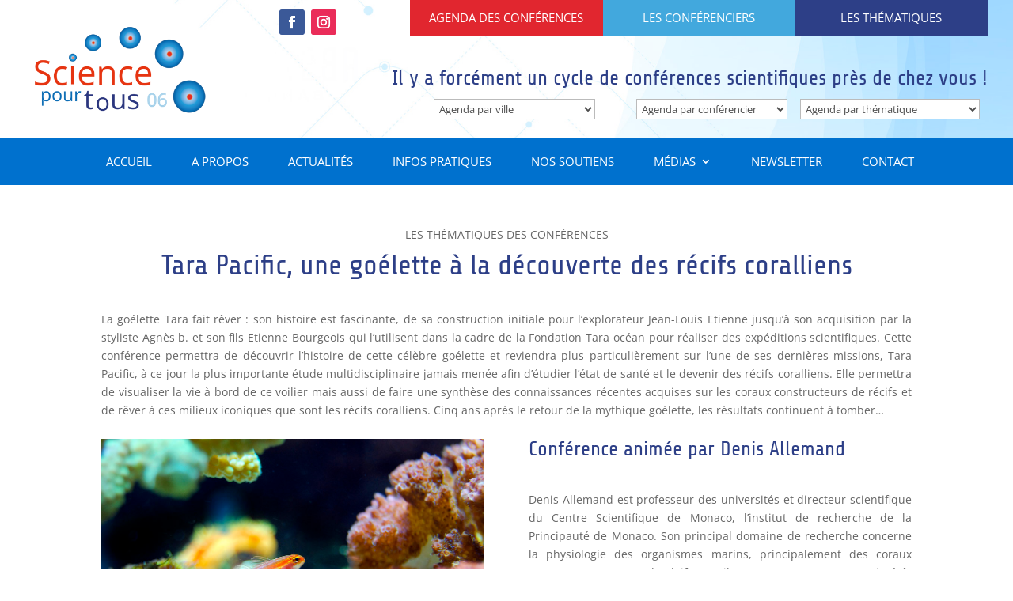

--- FILE ---
content_type: text/html; charset=UTF-8
request_url: https://sciencepourtous-06.fr/project/tara-pacific-a-la-decouverte-des-recifs-coralliens/
body_size: 72782
content:
<!DOCTYPE html>
<html lang="fr-FR">
<head>
	<meta charset="UTF-8" />
<meta http-equiv="X-UA-Compatible" content="IE=edge">
	<link rel="pingback" href="https://sciencepourtous-06.fr/xmlrpc.php" />

	<script type="text/javascript">
		document.documentElement.className = 'js';
	</script>
	
	<title>Tara Pacific, une goélette à la découverte des récifs coralliens | Science pour tous 06</title>
<link rel="preconnect" href="https://fonts.gstatic.com" crossorigin /><style id="et-divi-open-sans-inline-css">/* Original: https://fonts.googleapis.com/css?family=Open+Sans:300italic,400italic,600italic,700italic,800italic,400,300,600,700,800&#038;subset=latin,latin-ext&#038;display=swap *//* User Agent: Mozilla/5.0 (Unknown; Linux x86_64) AppleWebKit/538.1 (KHTML, like Gecko) Safari/538.1 Daum/4.1 */@font-face {font-family: 'Open Sans';font-style: italic;font-weight: 300;font-stretch: normal;font-display: swap;src: url(https://fonts.gstatic.com/s/opensans/v44/memQYaGs126MiZpBA-UFUIcVXSCEkx2cmqvXlWq8tWZ0Pw86hd0Rk5hkWV4exQ.ttf) format('truetype');}@font-face {font-family: 'Open Sans';font-style: italic;font-weight: 400;font-stretch: normal;font-display: swap;src: url(https://fonts.gstatic.com/s/opensans/v44/memQYaGs126MiZpBA-UFUIcVXSCEkx2cmqvXlWq8tWZ0Pw86hd0Rk8ZkWV4exQ.ttf) format('truetype');}@font-face {font-family: 'Open Sans';font-style: italic;font-weight: 600;font-stretch: normal;font-display: swap;src: url(https://fonts.gstatic.com/s/opensans/v44/memQYaGs126MiZpBA-UFUIcVXSCEkx2cmqvXlWq8tWZ0Pw86hd0RkxhjWV4exQ.ttf) format('truetype');}@font-face {font-family: 'Open Sans';font-style: italic;font-weight: 700;font-stretch: normal;font-display: swap;src: url(https://fonts.gstatic.com/s/opensans/v44/memQYaGs126MiZpBA-UFUIcVXSCEkx2cmqvXlWq8tWZ0Pw86hd0RkyFjWV4exQ.ttf) format('truetype');}@font-face {font-family: 'Open Sans';font-style: italic;font-weight: 800;font-stretch: normal;font-display: swap;src: url(https://fonts.gstatic.com/s/opensans/v44/memQYaGs126MiZpBA-UFUIcVXSCEkx2cmqvXlWq8tWZ0Pw86hd0Rk0ZjWV4exQ.ttf) format('truetype');}@font-face {font-family: 'Open Sans';font-style: normal;font-weight: 300;font-stretch: normal;font-display: swap;src: url(https://fonts.gstatic.com/s/opensans/v44/memSYaGs126MiZpBA-UvWbX2vVnXBbObj2OVZyOOSr4dVJWUgsiH0B4uaVc.ttf) format('truetype');}@font-face {font-family: 'Open Sans';font-style: normal;font-weight: 400;font-stretch: normal;font-display: swap;src: url(https://fonts.gstatic.com/s/opensans/v44/memSYaGs126MiZpBA-UvWbX2vVnXBbObj2OVZyOOSr4dVJWUgsjZ0B4uaVc.ttf) format('truetype');}@font-face {font-family: 'Open Sans';font-style: normal;font-weight: 600;font-stretch: normal;font-display: swap;src: url(https://fonts.gstatic.com/s/opensans/v44/memSYaGs126MiZpBA-UvWbX2vVnXBbObj2OVZyOOSr4dVJWUgsgH1x4uaVc.ttf) format('truetype');}@font-face {font-family: 'Open Sans';font-style: normal;font-weight: 700;font-stretch: normal;font-display: swap;src: url(https://fonts.gstatic.com/s/opensans/v44/memSYaGs126MiZpBA-UvWbX2vVnXBbObj2OVZyOOSr4dVJWUgsg-1x4uaVc.ttf) format('truetype');}@font-face {font-family: 'Open Sans';font-style: normal;font-weight: 800;font-stretch: normal;font-display: swap;src: url(https://fonts.gstatic.com/s/opensans/v44/memSYaGs126MiZpBA-UvWbX2vVnXBbObj2OVZyOOSr4dVJWUgshZ1x4uaVc.ttf) format('truetype');}/* User Agent: Mozilla/5.0 (Windows NT 6.1; WOW64; rv:27.0) Gecko/20100101 Firefox/27.0 */@font-face {font-family: 'Open Sans';font-style: italic;font-weight: 300;font-stretch: normal;font-display: swap;src: url(https://fonts.gstatic.com/l/font?kit=memQYaGs126MiZpBA-UFUIcVXSCEkx2cmqvXlWq8tWZ0Pw86hd0Rk5hkWV4exg&skey=743457fe2cc29280&v=v44) format('woff');}@font-face {font-family: 'Open Sans';font-style: italic;font-weight: 400;font-stretch: normal;font-display: swap;src: url(https://fonts.gstatic.com/l/font?kit=memQYaGs126MiZpBA-UFUIcVXSCEkx2cmqvXlWq8tWZ0Pw86hd0Rk8ZkWV4exg&skey=743457fe2cc29280&v=v44) format('woff');}@font-face {font-family: 'Open Sans';font-style: italic;font-weight: 600;font-stretch: normal;font-display: swap;src: url(https://fonts.gstatic.com/l/font?kit=memQYaGs126MiZpBA-UFUIcVXSCEkx2cmqvXlWq8tWZ0Pw86hd0RkxhjWV4exg&skey=743457fe2cc29280&v=v44) format('woff');}@font-face {font-family: 'Open Sans';font-style: italic;font-weight: 700;font-stretch: normal;font-display: swap;src: url(https://fonts.gstatic.com/l/font?kit=memQYaGs126MiZpBA-UFUIcVXSCEkx2cmqvXlWq8tWZ0Pw86hd0RkyFjWV4exg&skey=743457fe2cc29280&v=v44) format('woff');}@font-face {font-family: 'Open Sans';font-style: italic;font-weight: 800;font-stretch: normal;font-display: swap;src: url(https://fonts.gstatic.com/l/font?kit=memQYaGs126MiZpBA-UFUIcVXSCEkx2cmqvXlWq8tWZ0Pw86hd0Rk0ZjWV4exg&skey=743457fe2cc29280&v=v44) format('woff');}@font-face {font-family: 'Open Sans';font-style: normal;font-weight: 300;font-stretch: normal;font-display: swap;src: url(https://fonts.gstatic.com/l/font?kit=memSYaGs126MiZpBA-UvWbX2vVnXBbObj2OVZyOOSr4dVJWUgsiH0B4uaVQ&skey=62c1cbfccc78b4b2&v=v44) format('woff');}@font-face {font-family: 'Open Sans';font-style: normal;font-weight: 400;font-stretch: normal;font-display: swap;src: url(https://fonts.gstatic.com/l/font?kit=memSYaGs126MiZpBA-UvWbX2vVnXBbObj2OVZyOOSr4dVJWUgsjZ0B4uaVQ&skey=62c1cbfccc78b4b2&v=v44) format('woff');}@font-face {font-family: 'Open Sans';font-style: normal;font-weight: 600;font-stretch: normal;font-display: swap;src: url(https://fonts.gstatic.com/l/font?kit=memSYaGs126MiZpBA-UvWbX2vVnXBbObj2OVZyOOSr4dVJWUgsgH1x4uaVQ&skey=62c1cbfccc78b4b2&v=v44) format('woff');}@font-face {font-family: 'Open Sans';font-style: normal;font-weight: 700;font-stretch: normal;font-display: swap;src: url(https://fonts.gstatic.com/l/font?kit=memSYaGs126MiZpBA-UvWbX2vVnXBbObj2OVZyOOSr4dVJWUgsg-1x4uaVQ&skey=62c1cbfccc78b4b2&v=v44) format('woff');}@font-face {font-family: 'Open Sans';font-style: normal;font-weight: 800;font-stretch: normal;font-display: swap;src: url(https://fonts.gstatic.com/l/font?kit=memSYaGs126MiZpBA-UvWbX2vVnXBbObj2OVZyOOSr4dVJWUgshZ1x4uaVQ&skey=62c1cbfccc78b4b2&v=v44) format('woff');}/* User Agent: Mozilla/5.0 (Windows NT 6.3; rv:39.0) Gecko/20100101 Firefox/39.0 */@font-face {font-family: 'Open Sans';font-style: italic;font-weight: 300;font-stretch: normal;font-display: swap;src: url(https://fonts.gstatic.com/s/opensans/v44/memQYaGs126MiZpBA-UFUIcVXSCEkx2cmqvXlWq8tWZ0Pw86hd0Rk5hkWV4ewA.woff2) format('woff2');}@font-face {font-family: 'Open Sans';font-style: italic;font-weight: 400;font-stretch: normal;font-display: swap;src: url(https://fonts.gstatic.com/s/opensans/v44/memQYaGs126MiZpBA-UFUIcVXSCEkx2cmqvXlWq8tWZ0Pw86hd0Rk8ZkWV4ewA.woff2) format('woff2');}@font-face {font-family: 'Open Sans';font-style: italic;font-weight: 600;font-stretch: normal;font-display: swap;src: url(https://fonts.gstatic.com/s/opensans/v44/memQYaGs126MiZpBA-UFUIcVXSCEkx2cmqvXlWq8tWZ0Pw86hd0RkxhjWV4ewA.woff2) format('woff2');}@font-face {font-family: 'Open Sans';font-style: italic;font-weight: 700;font-stretch: normal;font-display: swap;src: url(https://fonts.gstatic.com/s/opensans/v44/memQYaGs126MiZpBA-UFUIcVXSCEkx2cmqvXlWq8tWZ0Pw86hd0RkyFjWV4ewA.woff2) format('woff2');}@font-face {font-family: 'Open Sans';font-style: italic;font-weight: 800;font-stretch: normal;font-display: swap;src: url(https://fonts.gstatic.com/s/opensans/v44/memQYaGs126MiZpBA-UFUIcVXSCEkx2cmqvXlWq8tWZ0Pw86hd0Rk0ZjWV4ewA.woff2) format('woff2');}@font-face {font-family: 'Open Sans';font-style: normal;font-weight: 300;font-stretch: normal;font-display: swap;src: url(https://fonts.gstatic.com/s/opensans/v44/memSYaGs126MiZpBA-UvWbX2vVnXBbObj2OVZyOOSr4dVJWUgsiH0B4uaVI.woff2) format('woff2');}@font-face {font-family: 'Open Sans';font-style: normal;font-weight: 400;font-stretch: normal;font-display: swap;src: url(https://fonts.gstatic.com/s/opensans/v44/memSYaGs126MiZpBA-UvWbX2vVnXBbObj2OVZyOOSr4dVJWUgsjZ0B4uaVI.woff2) format('woff2');}@font-face {font-family: 'Open Sans';font-style: normal;font-weight: 600;font-stretch: normal;font-display: swap;src: url(https://fonts.gstatic.com/s/opensans/v44/memSYaGs126MiZpBA-UvWbX2vVnXBbObj2OVZyOOSr4dVJWUgsgH1x4uaVI.woff2) format('woff2');}@font-face {font-family: 'Open Sans';font-style: normal;font-weight: 700;font-stretch: normal;font-display: swap;src: url(https://fonts.gstatic.com/s/opensans/v44/memSYaGs126MiZpBA-UvWbX2vVnXBbObj2OVZyOOSr4dVJWUgsg-1x4uaVI.woff2) format('woff2');}@font-face {font-family: 'Open Sans';font-style: normal;font-weight: 800;font-stretch: normal;font-display: swap;src: url(https://fonts.gstatic.com/s/opensans/v44/memSYaGs126MiZpBA-UvWbX2vVnXBbObj2OVZyOOSr4dVJWUgshZ1x4uaVI.woff2) format('woff2');}</style><style id="et-builder-googlefonts-cached-inline">/* Original: https://fonts.googleapis.com/css?family=Share+Tech:regular&#038;subset=latin&#038;display=swap *//* User Agent: Mozilla/5.0 (Unknown; Linux x86_64) AppleWebKit/538.1 (KHTML, like Gecko) Safari/538.1 Daum/4.1 */@font-face {font-family: 'Share Tech';font-style: normal;font-weight: 400;font-display: swap;src: url(https://fonts.gstatic.com/s/sharetech/v23/7cHtv4Uyi5K0OeZ7bohU8H0JnQ.ttf) format('truetype');}/* User Agent: Mozilla/5.0 (Windows NT 6.1; WOW64; rv:27.0) Gecko/20100101 Firefox/27.0 */@font-face {font-family: 'Share Tech';font-style: normal;font-weight: 400;font-display: swap;src: url(https://fonts.gstatic.com/l/font?kit=7cHtv4Uyi5K0OeZ7bohU8H0Jng&skey=91c9c246effcb6ab&v=v23) format('woff');}/* User Agent: Mozilla/5.0 (Windows NT 6.3; rv:39.0) Gecko/20100101 Firefox/39.0 */@font-face {font-family: 'Share Tech';font-style: normal;font-weight: 400;font-display: swap;src: url(https://fonts.gstatic.com/s/sharetech/v23/7cHtv4Uyi5K0OeZ7bohU8H0JmA.woff2) format('woff2');}</style><meta name='robots' content='max-image-preview:large' />
<link rel="alternate" type="application/rss+xml" title="Science pour tous 06 &raquo; Flux" href="https://sciencepourtous-06.fr/feed/" />
<link rel="alternate" type="application/rss+xml" title="Science pour tous 06 &raquo; Flux des commentaires" href="https://sciencepourtous-06.fr/comments/feed/" />
<link rel="alternate" title="oEmbed (JSON)" type="application/json+oembed" href="https://sciencepourtous-06.fr/wp-json/oembed/1.0/embed?url=https%3A%2F%2Fsciencepourtous-06.fr%2Fproject%2Ftara-pacific-a-la-decouverte-des-recifs-coralliens%2F" />
<link rel="alternate" title="oEmbed (XML)" type="text/xml+oembed" href="https://sciencepourtous-06.fr/wp-json/oembed/1.0/embed?url=https%3A%2F%2Fsciencepourtous-06.fr%2Fproject%2Ftara-pacific-a-la-decouverte-des-recifs-coralliens%2F&#038;format=xml" />
<meta content="Divi v.4.27.5" name="generator"/><style id='divi-style-inline-inline-css' type='text/css'>
/*!
Theme Name: Divi
Theme URI: http://www.elegantthemes.com/gallery/divi/
Version: 4.27.5
Description: Smart. Flexible. Beautiful. Divi is the most powerful theme in our collection.
Author: Elegant Themes
Author URI: http://www.elegantthemes.com
License: GNU General Public License v2
License URI: http://www.gnu.org/licenses/gpl-2.0.html
*/

a,abbr,acronym,address,applet,b,big,blockquote,body,center,cite,code,dd,del,dfn,div,dl,dt,em,fieldset,font,form,h1,h2,h3,h4,h5,h6,html,i,iframe,img,ins,kbd,label,legend,li,object,ol,p,pre,q,s,samp,small,span,strike,strong,sub,sup,tt,u,ul,var{margin:0;padding:0;border:0;outline:0;font-size:100%;-ms-text-size-adjust:100%;-webkit-text-size-adjust:100%;vertical-align:baseline;background:transparent}body{line-height:1}ol,ul{list-style:none}blockquote,q{quotes:none}blockquote:after,blockquote:before,q:after,q:before{content:"";content:none}blockquote{margin:20px 0 30px;border-left:5px solid;padding-left:20px}:focus{outline:0}del{text-decoration:line-through}pre{overflow:auto;padding:10px}figure{margin:0}table{border-collapse:collapse;border-spacing:0}article,aside,footer,header,hgroup,nav,section{display:block}body{font-family:Open Sans,Arial,sans-serif;font-size:14px;color:#666;background-color:#fff;line-height:1.7em;font-weight:500;-webkit-font-smoothing:antialiased;-moz-osx-font-smoothing:grayscale}body.page-template-page-template-blank-php #page-container{padding-top:0!important}body.et_cover_background{background-size:cover!important;background-position:top!important;background-repeat:no-repeat!important;background-attachment:fixed}a{color:#2ea3f2}a,a:hover{text-decoration:none}p{padding-bottom:1em}p:not(.has-background):last-of-type{padding-bottom:0}p.et_normal_padding{padding-bottom:1em}strong{font-weight:700}cite,em,i{font-style:italic}code,pre{font-family:Courier New,monospace;margin-bottom:10px}ins{text-decoration:none}sub,sup{height:0;line-height:1;position:relative;vertical-align:baseline}sup{bottom:.8em}sub{top:.3em}dl{margin:0 0 1.5em}dl dt{font-weight:700}dd{margin-left:1.5em}blockquote p{padding-bottom:0}embed,iframe,object,video{max-width:100%}h1,h2,h3,h4,h5,h6{color:#333;padding-bottom:10px;line-height:1em;font-weight:500}h1 a,h2 a,h3 a,h4 a,h5 a,h6 a{color:inherit}h1{font-size:30px}h2{font-size:26px}h3{font-size:22px}h4{font-size:18px}h5{font-size:16px}h6{font-size:14px}input{-webkit-appearance:none}input[type=checkbox]{-webkit-appearance:checkbox}input[type=radio]{-webkit-appearance:radio}input.text,input.title,input[type=email],input[type=password],input[type=tel],input[type=text],select,textarea{background-color:#fff;border:1px solid #bbb;padding:2px;color:#4e4e4e}input.text:focus,input.title:focus,input[type=text]:focus,select:focus,textarea:focus{border-color:#2d3940;color:#3e3e3e}input.text,input.title,input[type=text],select,textarea{margin:0}textarea{padding:4px}button,input,select,textarea{font-family:inherit}img{max-width:100%;height:auto}.clear{clear:both}br.clear{margin:0;padding:0}.pagination{clear:both}#et_search_icon:hover,.et-social-icon a:hover,.et_password_protected_form .et_submit_button,.form-submit .et_pb_buttontton.alt.disabled,.nav-single a,.posted_in a{color:#2ea3f2}.et-search-form,blockquote{border-color:#2ea3f2}#main-content{background-color:#fff}.container{width:80%;max-width:1080px;margin:auto;position:relative}body:not(.et-tb) #main-content .container,body:not(.et-tb-has-header) #main-content .container{padding-top:58px}.et_full_width_page #main-content .container:before{display:none}.main_title{margin-bottom:20px}.et_password_protected_form .et_submit_button:hover,.form-submit .et_pb_button:hover{background:rgba(0,0,0,.05)}.et_button_icon_visible .et_pb_button{padding-right:2em;padding-left:.7em}.et_button_icon_visible .et_pb_button:after{opacity:1;margin-left:0}.et_button_left .et_pb_button:hover:after{left:.15em}.et_button_left .et_pb_button:after{margin-left:0;left:1em}.et_button_icon_visible.et_button_left .et_pb_button,.et_button_left .et_pb_button:hover,.et_button_left .et_pb_module .et_pb_button:hover{padding-left:2em;padding-right:.7em}.et_button_icon_visible.et_button_left .et_pb_button:after,.et_button_left .et_pb_button:hover:after{left:.15em}.et_password_protected_form .et_submit_button:hover,.form-submit .et_pb_button:hover{padding:.3em 1em}.et_button_no_icon .et_pb_button:after{display:none}.et_button_no_icon.et_button_icon_visible.et_button_left .et_pb_button,.et_button_no_icon.et_button_left .et_pb_button:hover,.et_button_no_icon .et_pb_button,.et_button_no_icon .et_pb_button:hover{padding:.3em 1em!important}.et_button_custom_icon .et_pb_button:after{line-height:1.7em}.et_button_custom_icon.et_button_icon_visible .et_pb_button:after,.et_button_custom_icon .et_pb_button:hover:after{margin-left:.3em}#left-area .post_format-post-format-gallery .wp-block-gallery:first-of-type{padding:0;margin-bottom:-16px}.entry-content table:not(.variations){border:1px solid #eee;margin:0 0 15px;text-align:left;width:100%}.entry-content thead th,.entry-content tr th{color:#555;font-weight:700;padding:9px 24px}.entry-content tr td{border-top:1px solid #eee;padding:6px 24px}#left-area ul,.entry-content ul,.et-l--body ul,.et-l--footer ul,.et-l--header ul{list-style-type:disc;padding:0 0 23px 1em;line-height:26px}#left-area ol,.entry-content ol,.et-l--body ol,.et-l--footer ol,.et-l--header ol{list-style-type:decimal;list-style-position:inside;padding:0 0 23px;line-height:26px}#left-area ul li ul,.entry-content ul li ol{padding:2px 0 2px 20px}#left-area ol li ul,.entry-content ol li ol,.et-l--body ol li ol,.et-l--footer ol li ol,.et-l--header ol li ol{padding:2px 0 2px 35px}#left-area ul.wp-block-gallery{display:-webkit-box;display:-ms-flexbox;display:flex;-ms-flex-wrap:wrap;flex-wrap:wrap;list-style-type:none;padding:0}#left-area ul.products{padding:0!important;line-height:1.7!important;list-style:none!important}.gallery-item a{display:block}.gallery-caption,.gallery-item a{width:90%}#wpadminbar{z-index:100001}#left-area .post-meta{font-size:14px;padding-bottom:15px}#left-area .post-meta a{text-decoration:none;color:#666}#left-area .et_featured_image{padding-bottom:7px}.single .post{padding-bottom:25px}body.single .et_audio_content{margin-bottom:-6px}.nav-single a{text-decoration:none;color:#2ea3f2;font-size:14px;font-weight:400}.nav-previous{float:left}.nav-next{float:right}.et_password_protected_form p input{background-color:#eee;border:none!important;width:100%!important;border-radius:0!important;font-size:14px;color:#999!important;padding:16px!important;-webkit-box-sizing:border-box;box-sizing:border-box}.et_password_protected_form label{display:none}.et_password_protected_form .et_submit_button{font-family:inherit;display:block;float:right;margin:8px auto 0;cursor:pointer}.post-password-required p.nocomments.container{max-width:100%}.post-password-required p.nocomments.container:before{display:none}.aligncenter,div.post .new-post .aligncenter{display:block;margin-left:auto;margin-right:auto}.wp-caption{border:1px solid #ddd;text-align:center;background-color:#f3f3f3;margin-bottom:10px;max-width:96%;padding:8px}.wp-caption.alignleft{margin:0 30px 20px 0}.wp-caption.alignright{margin:0 0 20px 30px}.wp-caption img{margin:0;padding:0;border:0}.wp-caption p.wp-caption-text{font-size:12px;padding:0 4px 5px;margin:0}.alignright{float:right}.alignleft{float:left}img.alignleft{display:inline;float:left;margin-right:15px}img.alignright{display:inline;float:right;margin-left:15px}.page.et_pb_pagebuilder_layout #main-content{background-color:transparent}body #main-content .et_builder_inner_content>h1,body #main-content .et_builder_inner_content>h2,body #main-content .et_builder_inner_content>h3,body #main-content .et_builder_inner_content>h4,body #main-content .et_builder_inner_content>h5,body #main-content .et_builder_inner_content>h6{line-height:1.4em}body #main-content .et_builder_inner_content>p{line-height:1.7em}.wp-block-pullquote{margin:20px 0 30px}.wp-block-pullquote.has-background blockquote{border-left:none}.wp-block-group.has-background{padding:1.5em 1.5em .5em}@media (min-width:981px){#left-area{width:79.125%;padding-bottom:23px}#main-content .container:before{content:"";position:absolute;top:0;height:100%;width:1px;background-color:#e2e2e2}.et_full_width_page #left-area,.et_no_sidebar #left-area{float:none;width:100%!important}.et_full_width_page #left-area{padding-bottom:0}.et_no_sidebar #main-content .container:before{display:none}}@media (max-width:980px){#page-container{padding-top:80px}.et-tb #page-container,.et-tb-has-header #page-container{padding-top:0!important}#left-area,#sidebar{width:100%!important}#main-content .container:before{display:none!important}.et_full_width_page .et_gallery_item:nth-child(4n+1){clear:none}}@media print{#page-container{padding-top:0!important}}#wp-admin-bar-et-use-visual-builder a:before{font-family:ETmodules!important;content:"\e625";font-size:30px!important;width:28px;margin-top:-3px;color:#974df3!important}#wp-admin-bar-et-use-visual-builder:hover a:before{color:#fff!important}#wp-admin-bar-et-use-visual-builder:hover a,#wp-admin-bar-et-use-visual-builder a:hover{transition:background-color .5s ease;-webkit-transition:background-color .5s ease;-moz-transition:background-color .5s ease;background-color:#7e3bd0!important;color:#fff!important}* html .clearfix,:first-child+html .clearfix{zoom:1}.iphone .et_pb_section_video_bg video::-webkit-media-controls-start-playback-button{display:none!important;-webkit-appearance:none}.et_mobile_device .et_pb_section_parallax .et_pb_parallax_css{background-attachment:scroll}.et-social-facebook a.icon:before{content:"\e093"}.et-social-twitter a.icon:before{content:"\e094"}.et-social-google-plus a.icon:before{content:"\e096"}.et-social-instagram a.icon:before{content:"\e09a"}.et-social-rss a.icon:before{content:"\e09e"}.ai1ec-single-event:after{content:" ";display:table;clear:both}.evcal_event_details .evcal_evdata_cell .eventon_details_shading_bot.eventon_details_shading_bot{z-index:3}.wp-block-divi-layout{margin-bottom:1em}*{-webkit-box-sizing:border-box;box-sizing:border-box}#et-info-email:before,#et-info-phone:before,#et_search_icon:before,.comment-reply-link:after,.et-cart-info span:before,.et-pb-arrow-next:before,.et-pb-arrow-prev:before,.et-social-icon a:before,.et_audio_container .mejs-playpause-button button:before,.et_audio_container .mejs-volume-button button:before,.et_overlay:before,.et_password_protected_form .et_submit_button:after,.et_pb_button:after,.et_pb_contact_reset:after,.et_pb_contact_submit:after,.et_pb_font_icon:before,.et_pb_newsletter_button:after,.et_pb_pricing_table_button:after,.et_pb_promo_button:after,.et_pb_testimonial:before,.et_pb_toggle_title:before,.form-submit .et_pb_button:after,.mobile_menu_bar:before,a.et_pb_more_button:after{font-family:ETmodules!important;speak:none;font-style:normal;font-weight:400;-webkit-font-feature-settings:normal;font-feature-settings:normal;font-variant:normal;text-transform:none;line-height:1;-webkit-font-smoothing:antialiased;-moz-osx-font-smoothing:grayscale;text-shadow:0 0;direction:ltr}.et-pb-icon,.et_pb_custom_button_icon.et_pb_button:after,.et_pb_login .et_pb_custom_button_icon.et_pb_button:after,.et_pb_woo_custom_button_icon .button.et_pb_custom_button_icon.et_pb_button:after,.et_pb_woo_custom_button_icon .button.et_pb_custom_button_icon.et_pb_button:hover:after{content:attr(data-icon)}.et-pb-icon{font-family:ETmodules;speak:none;font-weight:400;-webkit-font-feature-settings:normal;font-feature-settings:normal;font-variant:normal;text-transform:none;line-height:1;-webkit-font-smoothing:antialiased;font-size:96px;font-style:normal;display:inline-block;-webkit-box-sizing:border-box;box-sizing:border-box;direction:ltr}#et-ajax-saving{display:none;-webkit-transition:background .3s,-webkit-box-shadow .3s;transition:background .3s,-webkit-box-shadow .3s;transition:background .3s,box-shadow .3s;transition:background .3s,box-shadow .3s,-webkit-box-shadow .3s;-webkit-box-shadow:rgba(0,139,219,.247059) 0 0 60px;box-shadow:0 0 60px rgba(0,139,219,.247059);position:fixed;top:50%;left:50%;width:50px;height:50px;background:#fff;border-radius:50px;margin:-25px 0 0 -25px;z-index:999999;text-align:center}#et-ajax-saving img{margin:9px}.et-safe-mode-indicator,.et-safe-mode-indicator:focus,.et-safe-mode-indicator:hover{-webkit-box-shadow:0 5px 10px rgba(41,196,169,.15);box-shadow:0 5px 10px rgba(41,196,169,.15);background:#29c4a9;color:#fff;font-size:14px;font-weight:600;padding:12px;line-height:16px;border-radius:3px;position:fixed;bottom:30px;right:30px;z-index:999999;text-decoration:none;font-family:Open Sans,sans-serif;-webkit-font-smoothing:antialiased;-moz-osx-font-smoothing:grayscale}.et_pb_button{font-size:20px;font-weight:500;padding:.3em 1em;line-height:1.7em!important;background-color:transparent;background-size:cover;background-position:50%;background-repeat:no-repeat;border:2px solid;border-radius:3px;-webkit-transition-duration:.2s;transition-duration:.2s;-webkit-transition-property:all!important;transition-property:all!important}.et_pb_button,.et_pb_button_inner{position:relative}.et_pb_button:hover,.et_pb_module .et_pb_button:hover{border:2px solid transparent;padding:.3em 2em .3em .7em}.et_pb_button:hover{background-color:hsla(0,0%,100%,.2)}.et_pb_bg_layout_light.et_pb_button:hover,.et_pb_bg_layout_light .et_pb_button:hover{background-color:rgba(0,0,0,.05)}.et_pb_button:after,.et_pb_button:before{font-size:32px;line-height:1em;content:"\35";opacity:0;position:absolute;margin-left:-1em;-webkit-transition:all .2s;transition:all .2s;text-transform:none;-webkit-font-feature-settings:"kern" off;font-feature-settings:"kern" off;font-variant:none;font-style:normal;font-weight:400;text-shadow:none}.et_pb_button.et_hover_enabled:hover:after,.et_pb_button.et_pb_hovered:hover:after{-webkit-transition:none!important;transition:none!important}.et_pb_button:before{display:none}.et_pb_button:hover:after{opacity:1;margin-left:0}.et_pb_column_1_3 h1,.et_pb_column_1_4 h1,.et_pb_column_1_5 h1,.et_pb_column_1_6 h1,.et_pb_column_2_5 h1{font-size:26px}.et_pb_column_1_3 h2,.et_pb_column_1_4 h2,.et_pb_column_1_5 h2,.et_pb_column_1_6 h2,.et_pb_column_2_5 h2{font-size:23px}.et_pb_column_1_3 h3,.et_pb_column_1_4 h3,.et_pb_column_1_5 h3,.et_pb_column_1_6 h3,.et_pb_column_2_5 h3{font-size:20px}.et_pb_column_1_3 h4,.et_pb_column_1_4 h4,.et_pb_column_1_5 h4,.et_pb_column_1_6 h4,.et_pb_column_2_5 h4{font-size:18px}.et_pb_column_1_3 h5,.et_pb_column_1_4 h5,.et_pb_column_1_5 h5,.et_pb_column_1_6 h5,.et_pb_column_2_5 h5{font-size:16px}.et_pb_column_1_3 h6,.et_pb_column_1_4 h6,.et_pb_column_1_5 h6,.et_pb_column_1_6 h6,.et_pb_column_2_5 h6{font-size:15px}.et_pb_bg_layout_dark,.et_pb_bg_layout_dark h1,.et_pb_bg_layout_dark h2,.et_pb_bg_layout_dark h3,.et_pb_bg_layout_dark h4,.et_pb_bg_layout_dark h5,.et_pb_bg_layout_dark h6{color:#fff!important}.et_pb_module.et_pb_text_align_left{text-align:left}.et_pb_module.et_pb_text_align_center{text-align:center}.et_pb_module.et_pb_text_align_right{text-align:right}.et_pb_module.et_pb_text_align_justified{text-align:justify}.clearfix:after{visibility:hidden;display:block;font-size:0;content:" ";clear:both;height:0}.et_pb_bg_layout_light .et_pb_more_button{color:#2ea3f2}.et_builder_inner_content{position:relative;z-index:1}header .et_builder_inner_content{z-index:2}.et_pb_css_mix_blend_mode_passthrough{mix-blend-mode:unset!important}.et_pb_image_container{margin:-20px -20px 29px}.et_pb_module_inner{position:relative}.et_hover_enabled_preview{z-index:2}.et_hover_enabled:hover{position:relative;z-index:2}.et_pb_all_tabs,.et_pb_module,.et_pb_posts_nav a,.et_pb_tab,.et_pb_with_background{position:relative;background-size:cover;background-position:50%;background-repeat:no-repeat}.et_pb_background_mask,.et_pb_background_pattern{bottom:0;left:0;position:absolute;right:0;top:0}.et_pb_background_mask{background-size:calc(100% + 2px) calc(100% + 2px);background-repeat:no-repeat;background-position:50%;overflow:hidden}.et_pb_background_pattern{background-position:0 0;background-repeat:repeat}.et_pb_with_border{position:relative;border:0 solid #333}.post-password-required .et_pb_row{padding:0;width:100%}.post-password-required .et_password_protected_form{min-height:0}body.et_pb_pagebuilder_layout.et_pb_show_title .post-password-required .et_password_protected_form h1,body:not(.et_pb_pagebuilder_layout) .post-password-required .et_password_protected_form h1{display:none}.et_pb_no_bg{padding:0!important}.et_overlay.et_pb_inline_icon:before,.et_pb_inline_icon:before{content:attr(data-icon)}.et_pb_more_button{color:inherit;text-shadow:none;text-decoration:none;display:inline-block;margin-top:20px}.et_parallax_bg_wrap{overflow:hidden;position:absolute;top:0;right:0;bottom:0;left:0}.et_parallax_bg{background-repeat:no-repeat;background-position:top;background-size:cover;position:absolute;bottom:0;left:0;width:100%;height:100%;display:block}.et_parallax_bg.et_parallax_bg__hover,.et_parallax_bg.et_parallax_bg_phone,.et_parallax_bg.et_parallax_bg_tablet,.et_parallax_gradient.et_parallax_gradient__hover,.et_parallax_gradient.et_parallax_gradient_phone,.et_parallax_gradient.et_parallax_gradient_tablet,.et_pb_section_parallax_hover:hover .et_parallax_bg:not(.et_parallax_bg__hover),.et_pb_section_parallax_hover:hover .et_parallax_gradient:not(.et_parallax_gradient__hover){display:none}.et_pb_section_parallax_hover:hover .et_parallax_bg.et_parallax_bg__hover,.et_pb_section_parallax_hover:hover .et_parallax_gradient.et_parallax_gradient__hover{display:block}.et_parallax_gradient{bottom:0;display:block;left:0;position:absolute;right:0;top:0}.et_pb_module.et_pb_section_parallax,.et_pb_posts_nav a.et_pb_section_parallax,.et_pb_tab.et_pb_section_parallax{position:relative}.et_pb_section_parallax .et_pb_parallax_css,.et_pb_slides .et_parallax_bg.et_pb_parallax_css{background-attachment:fixed}body.et-bfb .et_pb_section_parallax .et_pb_parallax_css,body.et-bfb .et_pb_slides .et_parallax_bg.et_pb_parallax_css{background-attachment:scroll;bottom:auto}.et_pb_section_parallax.et_pb_column .et_pb_module,.et_pb_section_parallax.et_pb_row .et_pb_column,.et_pb_section_parallax.et_pb_row .et_pb_module{z-index:9;position:relative}.et_pb_more_button:hover:after{opacity:1;margin-left:0}.et_pb_preload .et_pb_section_video_bg,.et_pb_preload>div{visibility:hidden}.et_pb_preload,.et_pb_section.et_pb_section_video.et_pb_preload{position:relative;background:#464646!important}.et_pb_preload:before{content:"";position:absolute;top:50%;left:50%;background:url(https://sciencepourtous-06.fr/wp-content/themes/Divi/includes/builder/styles/images/preloader.gif) no-repeat;border-radius:32px;width:32px;height:32px;margin:-16px 0 0 -16px}.box-shadow-overlay{position:absolute;top:0;left:0;width:100%;height:100%;z-index:10;pointer-events:none}.et_pb_section>.box-shadow-overlay~.et_pb_row{z-index:11}body.safari .section_has_divider{will-change:transform}.et_pb_row>.box-shadow-overlay{z-index:8}.has-box-shadow-overlay{position:relative}.et_clickable{cursor:pointer}.screen-reader-text{border:0;clip:rect(1px,1px,1px,1px);-webkit-clip-path:inset(50%);clip-path:inset(50%);height:1px;margin:-1px;overflow:hidden;padding:0;position:absolute!important;width:1px;word-wrap:normal!important}.et_multi_view_hidden,.et_multi_view_hidden_image{display:none!important}@keyframes multi-view-image-fade{0%{opacity:0}10%{opacity:.1}20%{opacity:.2}30%{opacity:.3}40%{opacity:.4}50%{opacity:.5}60%{opacity:.6}70%{opacity:.7}80%{opacity:.8}90%{opacity:.9}to{opacity:1}}.et_multi_view_image__loading{visibility:hidden}.et_multi_view_image__loaded{-webkit-animation:multi-view-image-fade .5s;animation:multi-view-image-fade .5s}#et-pb-motion-effects-offset-tracker{visibility:hidden!important;opacity:0;position:absolute;top:0;left:0}.et-pb-before-scroll-animation{opacity:0}header.et-l.et-l--header:after{clear:both;display:block;content:""}.et_pb_module{-webkit-animation-timing-function:linear;animation-timing-function:linear;-webkit-animation-duration:.2s;animation-duration:.2s}@-webkit-keyframes fadeBottom{0%{opacity:0;-webkit-transform:translateY(10%);transform:translateY(10%)}to{opacity:1;-webkit-transform:translateY(0);transform:translateY(0)}}@keyframes fadeBottom{0%{opacity:0;-webkit-transform:translateY(10%);transform:translateY(10%)}to{opacity:1;-webkit-transform:translateY(0);transform:translateY(0)}}@-webkit-keyframes fadeLeft{0%{opacity:0;-webkit-transform:translateX(-10%);transform:translateX(-10%)}to{opacity:1;-webkit-transform:translateX(0);transform:translateX(0)}}@keyframes fadeLeft{0%{opacity:0;-webkit-transform:translateX(-10%);transform:translateX(-10%)}to{opacity:1;-webkit-transform:translateX(0);transform:translateX(0)}}@-webkit-keyframes fadeRight{0%{opacity:0;-webkit-transform:translateX(10%);transform:translateX(10%)}to{opacity:1;-webkit-transform:translateX(0);transform:translateX(0)}}@keyframes fadeRight{0%{opacity:0;-webkit-transform:translateX(10%);transform:translateX(10%)}to{opacity:1;-webkit-transform:translateX(0);transform:translateX(0)}}@-webkit-keyframes fadeTop{0%{opacity:0;-webkit-transform:translateY(-10%);transform:translateY(-10%)}to{opacity:1;-webkit-transform:translateX(0);transform:translateX(0)}}@keyframes fadeTop{0%{opacity:0;-webkit-transform:translateY(-10%);transform:translateY(-10%)}to{opacity:1;-webkit-transform:translateX(0);transform:translateX(0)}}@-webkit-keyframes fadeIn{0%{opacity:0}to{opacity:1}}@keyframes fadeIn{0%{opacity:0}to{opacity:1}}.et-waypoint:not(.et_pb_counters){opacity:0}@media (min-width:981px){.et_pb_section.et_section_specialty div.et_pb_row .et_pb_column .et_pb_column .et_pb_module.et-last-child,.et_pb_section.et_section_specialty div.et_pb_row .et_pb_column .et_pb_column .et_pb_module:last-child,.et_pb_section.et_section_specialty div.et_pb_row .et_pb_column .et_pb_row_inner .et_pb_column .et_pb_module.et-last-child,.et_pb_section.et_section_specialty div.et_pb_row .et_pb_column .et_pb_row_inner .et_pb_column .et_pb_module:last-child,.et_pb_section div.et_pb_row .et_pb_column .et_pb_module.et-last-child,.et_pb_section div.et_pb_row .et_pb_column .et_pb_module:last-child{margin-bottom:0}}@media (max-width:980px){.et_overlay.et_pb_inline_icon_tablet:before,.et_pb_inline_icon_tablet:before{content:attr(data-icon-tablet)}.et_parallax_bg.et_parallax_bg_tablet_exist,.et_parallax_gradient.et_parallax_gradient_tablet_exist{display:none}.et_parallax_bg.et_parallax_bg_tablet,.et_parallax_gradient.et_parallax_gradient_tablet{display:block}.et_pb_column .et_pb_module{margin-bottom:30px}.et_pb_row .et_pb_column .et_pb_module.et-last-child,.et_pb_row .et_pb_column .et_pb_module:last-child,.et_section_specialty .et_pb_row .et_pb_column .et_pb_module.et-last-child,.et_section_specialty .et_pb_row .et_pb_column .et_pb_module:last-child{margin-bottom:0}.et_pb_more_button{display:inline-block!important}.et_pb_bg_layout_light_tablet.et_pb_button,.et_pb_bg_layout_light_tablet.et_pb_module.et_pb_button,.et_pb_bg_layout_light_tablet .et_pb_more_button{color:#2ea3f2}.et_pb_bg_layout_light_tablet .et_pb_forgot_password a{color:#666}.et_pb_bg_layout_light_tablet h1,.et_pb_bg_layout_light_tablet h2,.et_pb_bg_layout_light_tablet h3,.et_pb_bg_layout_light_tablet h4,.et_pb_bg_layout_light_tablet h5,.et_pb_bg_layout_light_tablet h6{color:#333!important}.et_pb_module .et_pb_bg_layout_light_tablet.et_pb_button{color:#2ea3f2!important}.et_pb_bg_layout_light_tablet{color:#666!important}.et_pb_bg_layout_dark_tablet,.et_pb_bg_layout_dark_tablet h1,.et_pb_bg_layout_dark_tablet h2,.et_pb_bg_layout_dark_tablet h3,.et_pb_bg_layout_dark_tablet h4,.et_pb_bg_layout_dark_tablet h5,.et_pb_bg_layout_dark_tablet h6{color:#fff!important}.et_pb_bg_layout_dark_tablet.et_pb_button,.et_pb_bg_layout_dark_tablet.et_pb_module.et_pb_button,.et_pb_bg_layout_dark_tablet .et_pb_more_button{color:inherit}.et_pb_bg_layout_dark_tablet .et_pb_forgot_password a{color:#fff}.et_pb_module.et_pb_text_align_left-tablet{text-align:left}.et_pb_module.et_pb_text_align_center-tablet{text-align:center}.et_pb_module.et_pb_text_align_right-tablet{text-align:right}.et_pb_module.et_pb_text_align_justified-tablet{text-align:justify}}@media (max-width:767px){.et_pb_more_button{display:inline-block!important}.et_overlay.et_pb_inline_icon_phone:before,.et_pb_inline_icon_phone:before{content:attr(data-icon-phone)}.et_parallax_bg.et_parallax_bg_phone_exist,.et_parallax_gradient.et_parallax_gradient_phone_exist{display:none}.et_parallax_bg.et_parallax_bg_phone,.et_parallax_gradient.et_parallax_gradient_phone{display:block}.et-hide-mobile{display:none!important}.et_pb_bg_layout_light_phone.et_pb_button,.et_pb_bg_layout_light_phone.et_pb_module.et_pb_button,.et_pb_bg_layout_light_phone .et_pb_more_button{color:#2ea3f2}.et_pb_bg_layout_light_phone .et_pb_forgot_password a{color:#666}.et_pb_bg_layout_light_phone h1,.et_pb_bg_layout_light_phone h2,.et_pb_bg_layout_light_phone h3,.et_pb_bg_layout_light_phone h4,.et_pb_bg_layout_light_phone h5,.et_pb_bg_layout_light_phone h6{color:#333!important}.et_pb_module .et_pb_bg_layout_light_phone.et_pb_button{color:#2ea3f2!important}.et_pb_bg_layout_light_phone{color:#666!important}.et_pb_bg_layout_dark_phone,.et_pb_bg_layout_dark_phone h1,.et_pb_bg_layout_dark_phone h2,.et_pb_bg_layout_dark_phone h3,.et_pb_bg_layout_dark_phone h4,.et_pb_bg_layout_dark_phone h5,.et_pb_bg_layout_dark_phone h6{color:#fff!important}.et_pb_bg_layout_dark_phone.et_pb_button,.et_pb_bg_layout_dark_phone.et_pb_module.et_pb_button,.et_pb_bg_layout_dark_phone .et_pb_more_button{color:inherit}.et_pb_module .et_pb_bg_layout_dark_phone.et_pb_button{color:#fff!important}.et_pb_bg_layout_dark_phone .et_pb_forgot_password a{color:#fff}.et_pb_module.et_pb_text_align_left-phone{text-align:left}.et_pb_module.et_pb_text_align_center-phone{text-align:center}.et_pb_module.et_pb_text_align_right-phone{text-align:right}.et_pb_module.et_pb_text_align_justified-phone{text-align:justify}}@media (max-width:479px){a.et_pb_more_button{display:block}}@media (min-width:768px) and (max-width:980px){[data-et-multi-view-load-tablet-hidden=true]:not(.et_multi_view_swapped){display:none!important}}@media (max-width:767px){[data-et-multi-view-load-phone-hidden=true]:not(.et_multi_view_swapped){display:none!important}}.et_pb_menu.et_pb_menu--style-inline_centered_logo .et_pb_menu__menu nav ul{-webkit-box-pack:center;-ms-flex-pack:center;justify-content:center}@-webkit-keyframes multi-view-image-fade{0%{-webkit-transform:scale(1);transform:scale(1);opacity:1}50%{-webkit-transform:scale(1.01);transform:scale(1.01);opacity:1}to{-webkit-transform:scale(1);transform:scale(1);opacity:1}}
/*# sourceURL=divi-style-inline-inline-css */
</style>
<style id='divi-dynamic-critical-inline-css' type='text/css'>
@font-face{font-family:ETmodules;font-display:block;src:url(//sciencepourtous-06.fr/wp-content/themes/Divi/core/admin/fonts/modules/all/modules.eot);src:url(//sciencepourtous-06.fr/wp-content/themes/Divi/core/admin/fonts/modules/all/modules.eot?#iefix) format("embedded-opentype"),url(//sciencepourtous-06.fr/wp-content/themes/Divi/core/admin/fonts/modules/all/modules.woff) format("woff"),url(//sciencepourtous-06.fr/wp-content/themes/Divi/core/admin/fonts/modules/all/modules.ttf) format("truetype"),url(//sciencepourtous-06.fr/wp-content/themes/Divi/core/admin/fonts/modules/all/modules.svg#ETmodules) format("svg");font-weight:400;font-style:normal}
.et_pb_post{margin-bottom:60px;word-wrap:break-word}.et_pb_fullwidth_post_content.et_pb_with_border img,.et_pb_post_content.et_pb_with_border img,.et_pb_with_border .et_pb_post .et_pb_slides,.et_pb_with_border .et_pb_post img:not(.woocommerce-placeholder),.et_pb_with_border.et_pb_posts .et_pb_post,.et_pb_with_border.et_pb_posts_nav span.nav-next a,.et_pb_with_border.et_pb_posts_nav span.nav-previous a{border:0 solid #333}.et_pb_post .entry-content{padding-top:30px}.et_pb_post .entry-featured-image-url{display:block;position:relative;margin-bottom:30px}.et_pb_post .entry-title a,.et_pb_post h2 a{text-decoration:none}.et_pb_post .post-meta{font-size:14px;margin-bottom:6px}.et_pb_post .more,.et_pb_post .post-meta a{text-decoration:none}.et_pb_post .more{color:#82c0c7}.et_pb_posts a.more-link{clear:both;display:block}.et_pb_posts .et_pb_post{position:relative}.et_pb_has_overlay.et_pb_post .et_pb_image_container a{display:block;position:relative;overflow:hidden}.et_pb_image_container img,.et_pb_post a img{vertical-align:bottom;max-width:100%}@media (min-width:981px) and (max-width:1100px){.et_pb_post{margin-bottom:42px}}@media (max-width:980px){.et_pb_post{margin-bottom:42px}.et_pb_bg_layout_light_tablet .et_pb_post .post-meta,.et_pb_bg_layout_light_tablet .et_pb_post .post-meta a,.et_pb_bg_layout_light_tablet .et_pb_post p{color:#666}.et_pb_bg_layout_dark_tablet .et_pb_post .post-meta,.et_pb_bg_layout_dark_tablet .et_pb_post .post-meta a,.et_pb_bg_layout_dark_tablet .et_pb_post p{color:inherit}.et_pb_bg_layout_dark_tablet .comment_postinfo a,.et_pb_bg_layout_dark_tablet .comment_postinfo span{color:#fff}}@media (max-width:767px){.et_pb_post{margin-bottom:42px}.et_pb_post>h2{font-size:18px}.et_pb_bg_layout_light_phone .et_pb_post .post-meta,.et_pb_bg_layout_light_phone .et_pb_post .post-meta a,.et_pb_bg_layout_light_phone .et_pb_post p{color:#666}.et_pb_bg_layout_dark_phone .et_pb_post .post-meta,.et_pb_bg_layout_dark_phone .et_pb_post .post-meta a,.et_pb_bg_layout_dark_phone .et_pb_post p{color:inherit}.et_pb_bg_layout_dark_phone .comment_postinfo a,.et_pb_bg_layout_dark_phone .comment_postinfo span{color:#fff}}@media (max-width:479px){.et_pb_post{margin-bottom:42px}.et_pb_post h2{font-size:16px;padding-bottom:0}.et_pb_post .post-meta{color:#666;font-size:14px}}
@media (min-width:981px){.et_pb_gutters3 .et_pb_column,.et_pb_gutters3.et_pb_row .et_pb_column{margin-right:5.5%}.et_pb_gutters3 .et_pb_column_4_4,.et_pb_gutters3.et_pb_row .et_pb_column_4_4{width:100%}.et_pb_gutters3 .et_pb_column_4_4 .et_pb_module,.et_pb_gutters3.et_pb_row .et_pb_column_4_4 .et_pb_module{margin-bottom:2.75%}.et_pb_gutters3 .et_pb_column_3_4,.et_pb_gutters3.et_pb_row .et_pb_column_3_4{width:73.625%}.et_pb_gutters3 .et_pb_column_3_4 .et_pb_module,.et_pb_gutters3.et_pb_row .et_pb_column_3_4 .et_pb_module{margin-bottom:3.735%}.et_pb_gutters3 .et_pb_column_2_3,.et_pb_gutters3.et_pb_row .et_pb_column_2_3{width:64.833%}.et_pb_gutters3 .et_pb_column_2_3 .et_pb_module,.et_pb_gutters3.et_pb_row .et_pb_column_2_3 .et_pb_module{margin-bottom:4.242%}.et_pb_gutters3 .et_pb_column_3_5,.et_pb_gutters3.et_pb_row .et_pb_column_3_5{width:57.8%}.et_pb_gutters3 .et_pb_column_3_5 .et_pb_module,.et_pb_gutters3.et_pb_row .et_pb_column_3_5 .et_pb_module{margin-bottom:4.758%}.et_pb_gutters3 .et_pb_column_1_2,.et_pb_gutters3.et_pb_row .et_pb_column_1_2{width:47.25%}.et_pb_gutters3 .et_pb_column_1_2 .et_pb_module,.et_pb_gutters3.et_pb_row .et_pb_column_1_2 .et_pb_module{margin-bottom:5.82%}.et_pb_gutters3 .et_pb_column_2_5,.et_pb_gutters3.et_pb_row .et_pb_column_2_5{width:36.7%}.et_pb_gutters3 .et_pb_column_2_5 .et_pb_module,.et_pb_gutters3.et_pb_row .et_pb_column_2_5 .et_pb_module{margin-bottom:7.493%}.et_pb_gutters3 .et_pb_column_1_3,.et_pb_gutters3.et_pb_row .et_pb_column_1_3{width:29.6667%}.et_pb_gutters3 .et_pb_column_1_3 .et_pb_module,.et_pb_gutters3.et_pb_row .et_pb_column_1_3 .et_pb_module{margin-bottom:9.27%}.et_pb_gutters3 .et_pb_column_1_4,.et_pb_gutters3.et_pb_row .et_pb_column_1_4{width:20.875%}.et_pb_gutters3 .et_pb_column_1_4 .et_pb_module,.et_pb_gutters3.et_pb_row .et_pb_column_1_4 .et_pb_module{margin-bottom:13.174%}.et_pb_gutters3 .et_pb_column_1_5,.et_pb_gutters3.et_pb_row .et_pb_column_1_5{width:15.6%}.et_pb_gutters3 .et_pb_column_1_5 .et_pb_module,.et_pb_gutters3.et_pb_row .et_pb_column_1_5 .et_pb_module{margin-bottom:17.628%}.et_pb_gutters3 .et_pb_column_1_6,.et_pb_gutters3.et_pb_row .et_pb_column_1_6{width:12.0833%}.et_pb_gutters3 .et_pb_column_1_6 .et_pb_module,.et_pb_gutters3.et_pb_row .et_pb_column_1_6 .et_pb_module{margin-bottom:22.759%}.et_pb_gutters3 .et_full_width_page.woocommerce-page ul.products li.product{width:20.875%;margin-right:5.5%;margin-bottom:5.5%}.et_pb_gutters3.et_left_sidebar.woocommerce-page #main-content ul.products li.product,.et_pb_gutters3.et_right_sidebar.woocommerce-page #main-content ul.products li.product{width:28.353%;margin-right:7.47%}.et_pb_gutters3.et_left_sidebar.woocommerce-page #main-content ul.products.columns-1 li.product,.et_pb_gutters3.et_right_sidebar.woocommerce-page #main-content ul.products.columns-1 li.product{width:100%;margin-right:0}.et_pb_gutters3.et_left_sidebar.woocommerce-page #main-content ul.products.columns-2 li.product,.et_pb_gutters3.et_right_sidebar.woocommerce-page #main-content ul.products.columns-2 li.product{width:48%;margin-right:4%}.et_pb_gutters3.et_left_sidebar.woocommerce-page #main-content ul.products.columns-2 li:nth-child(2n+2),.et_pb_gutters3.et_right_sidebar.woocommerce-page #main-content ul.products.columns-2 li:nth-child(2n+2){margin-right:0}.et_pb_gutters3.et_left_sidebar.woocommerce-page #main-content ul.products.columns-2 li:nth-child(3n+1),.et_pb_gutters3.et_right_sidebar.woocommerce-page #main-content ul.products.columns-2 li:nth-child(3n+1){clear:none}}
@media (min-width:981px){.et_pb_gutters3 .et_pb_column .et_pb_blog_grid .column.size-1of1 .et_pb_post:last-child,.et_pb_gutters3 .et_pb_column .et_pb_blog_grid .column.size-1of2 .et_pb_post:last-child,.et_pb_gutters3 .et_pb_column .et_pb_blog_grid .column.size-1of3 .et_pb_post:last-child,.et_pb_gutters3.et_pb_row .et_pb_column .et_pb_blog_grid .column.size-1of1 .et_pb_post:last-child,.et_pb_gutters3.et_pb_row .et_pb_column .et_pb_blog_grid .column.size-1of2 .et_pb_post:last-child,.et_pb_gutters3.et_pb_row .et_pb_column .et_pb_blog_grid .column.size-1of3 .et_pb_post:last-child{margin-bottom:30px}.et_pb_gutters3 .et_pb_column_4_4 .et_pb_grid_item,.et_pb_gutters3 .et_pb_column_4_4 .et_pb_shop_grid .woocommerce ul.products li.product,.et_pb_gutters3 .et_pb_column_4_4 .et_pb_widget,.et_pb_gutters3.et_pb_row .et_pb_column_4_4 .et_pb_grid_item,.et_pb_gutters3.et_pb_row .et_pb_column_4_4 .et_pb_shop_grid .woocommerce ul.products li.product,.et_pb_gutters3.et_pb_row .et_pb_column_4_4 .et_pb_widget{width:20.875%;margin-right:5.5%;margin-bottom:5.5%}.et_pb_gutters3 .et_pb_column_4_4 .et_pb_blog_grid .column.size-1of3,.et_pb_gutters3.et_pb_row .et_pb_column_4_4 .et_pb_blog_grid .column.size-1of3{width:29.667%;margin-right:5.5%}.et_pb_gutters3 .et_pb_column_4_4 .et_pb_blog_grid .column.size-1of3 .et_pb_post,.et_pb_gutters3.et_pb_row .et_pb_column_4_4 .et_pb_blog_grid .column.size-1of3 .et_pb_post{margin-bottom:18.539%}.et_pb_gutters3 .et_pb_column_3_4 .et_pb_grid_item,.et_pb_gutters3 .et_pb_column_3_4 .et_pb_shop_grid .woocommerce ul.products li.product,.et_pb_gutters3 .et_pb_column_3_4 .et_pb_widget,.et_pb_gutters3.et_pb_row .et_pb_column_3_4 .et_pb_grid_item,.et_pb_gutters3.et_pb_row .et_pb_column_3_4 .et_pb_shop_grid .woocommerce ul.products li.product,.et_pb_gutters3.et_pb_row .et_pb_column_3_4 .et_pb_widget{width:28.353%;margin-right:7.47%;margin-bottom:7.47%}.et_pb_gutters3 .et_pb_column_3_4 .et_pb_blog_grid .column.size-1of2,.et_pb_gutters3.et_pb_row .et_pb_column_3_4 .et_pb_blog_grid .column.size-1of2{width:46.265%;margin-right:7.47%}.et_pb_gutters3 .et_pb_column_3_4 .et_pb_blog_grid .column.size-1of2 .et_pb_post,.et_pb_gutters3.et_pb_row .et_pb_column_3_4 .et_pb_blog_grid .column.size-1of2 .et_pb_post{margin-bottom:14.941%}.et_pb_gutters3 .et_pb_column_2_3 .et_pb_grid_item,.et_pb_gutters3 .et_pb_column_2_3 .et_pb_shop_grid .woocommerce ul.products li.product,.et_pb_gutters3 .et_pb_column_2_3 .et_pb_widget,.et_pb_gutters3.et_pb_row .et_pb_column_2_3 .et_pb_grid_item,.et_pb_gutters3.et_pb_row .et_pb_column_2_3 .et_pb_shop_grid .woocommerce ul.products li.product,.et_pb_gutters3.et_pb_row .et_pb_column_2_3 .et_pb_widget{width:45.758%;margin-right:8.483%;margin-bottom:8.483%}.et_pb_gutters3 .et_pb_column_2_3 .et_pb_blog_grid .column.size-1of2,.et_pb_gutters3.et_pb_row .et_pb_column_2_3 .et_pb_blog_grid .column.size-1of2{width:45.758%;margin-right:8.483%}.et_pb_gutters3 .et_pb_column_2_3 .et_pb_blog_grid .column.size-1of2 .et_pb_post,.et_pb_gutters3.et_pb_row .et_pb_column_2_3 .et_pb_blog_grid .column.size-1of2 .et_pb_post{margin-bottom:16.967%}.et_pb_gutters3 .et_pb_column_3_5 .et_pb_grid_item,.et_pb_gutters3 .et_pb_column_3_5 .et_pb_shop_grid .woocommerce ul.products li.product,.et_pb_gutters3 .et_pb_column_3_5 .et_pb_widget,.et_pb_gutters3.et_pb_row .et_pb_column_3_5 .et_pb_grid_item,.et_pb_gutters3.et_pb_row .et_pb_column_3_5 .et_pb_shop_grid .woocommerce ul.products li.product,.et_pb_gutters3.et_pb_row .et_pb_column_3_5 .et_pb_widget{width:45.242%;margin-right:9.516%;margin-bottom:9.516%}.et_pb_gutters3 .et_pb_column_3_5 .et_pb_blog_grid .column.size-1of1,.et_pb_gutters3.et_pb_row .et_pb_column_3_5 .et_pb_blog_grid .column.size-1of1{width:100%;margin-right:0}.et_pb_gutters3 .et_pb_column_3_5 .et_pb_blog_grid .column.size-1of1 .et_pb_post,.et_pb_gutters3.et_pb_row .et_pb_column_3_5 .et_pb_blog_grid .column.size-1of1 .et_pb_post{margin-bottom:9.516%}.et_pb_gutters3 .et_pb_column_1_2 .et_pb_grid_item,.et_pb_gutters3 .et_pb_column_1_2 .et_pb_shop_grid .woocommerce ul.products li.product,.et_pb_gutters3 .et_pb_column_1_2 .et_pb_widget,.et_pb_gutters3.et_pb_row .et_pb_column_1_2 .et_pb_grid_item,.et_pb_gutters3.et_pb_row .et_pb_column_1_2 .et_pb_shop_grid .woocommerce ul.products li.product,.et_pb_gutters3.et_pb_row .et_pb_column_1_2 .et_pb_widget{width:44.18%;margin-right:11.64%;margin-bottom:11.64%}.et_pb_gutters3 .et_pb_column_1_2 .et_pb_blog_grid .column.size-1of1,.et_pb_gutters3.et_pb_row .et_pb_column_1_2 .et_pb_blog_grid .column.size-1of1{width:100%;margin-right:0}.et_pb_gutters3 .et_pb_column_1_2 .et_pb_blog_grid .column.size-1of1 .et_pb_post,.et_pb_gutters3.et_pb_row .et_pb_column_1_2 .et_pb_blog_grid .column.size-1of1 .et_pb_post{margin-bottom:11.64%}.et_pb_gutters3 .et_pb_column_2_5 .et_pb_blog_grid .column.size-1of1 .et_pb_post,.et_pb_gutters3 .et_pb_column_2_5 .et_pb_grid_item,.et_pb_gutters3 .et_pb_column_2_5 .et_pb_shop_grid .woocommerce ul.products li.product,.et_pb_gutters3 .et_pb_column_2_5 .et_pb_widget,.et_pb_gutters3.et_pb_row .et_pb_column_2_5 .et_pb_blog_grid .column.size-1of1 .et_pb_post,.et_pb_gutters3.et_pb_row .et_pb_column_2_5 .et_pb_grid_item,.et_pb_gutters3.et_pb_row .et_pb_column_2_5 .et_pb_shop_grid .woocommerce ul.products li.product,.et_pb_gutters3.et_pb_row .et_pb_column_2_5 .et_pb_widget{width:100%;margin-bottom:14.986%}.et_pb_gutters3 .et_pb_column_1_3 .et_pb_blog_grid .column.size-1of1 .et_pb_post,.et_pb_gutters3 .et_pb_column_1_3 .et_pb_grid_item,.et_pb_gutters3 .et_pb_column_1_3 .et_pb_shop_grid .woocommerce ul.products li.product,.et_pb_gutters3 .et_pb_column_1_3 .et_pb_widget,.et_pb_gutters3.et_pb_row .et_pb_column_1_3 .et_pb_blog_grid .column.size-1of1 .et_pb_post,.et_pb_gutters3.et_pb_row .et_pb_column_1_3 .et_pb_grid_item,.et_pb_gutters3.et_pb_row .et_pb_column_1_3 .et_pb_shop_grid .woocommerce ul.products li.product,.et_pb_gutters3.et_pb_row .et_pb_column_1_3 .et_pb_widget{width:100%;margin-bottom:18.539%}.et_pb_gutters3 .et_pb_column_1_4 .et_pb_blog_grid .column.size-1of1 .et_pb_post,.et_pb_gutters3 .et_pb_column_1_4 .et_pb_grid_item,.et_pb_gutters3 .et_pb_column_1_4 .et_pb_shop_grid .woocommerce ul.products li.product,.et_pb_gutters3 .et_pb_column_1_4 .et_pb_widget,.et_pb_gutters3.et_pb_row .et_pb_column_1_4 .et_pb_blog_grid .column.size-1of1 .et_pb_post,.et_pb_gutters3.et_pb_row .et_pb_column_1_4 .et_pb_grid_item,.et_pb_gutters3.et_pb_row .et_pb_column_1_4 .et_pb_shop_grid .woocommerce ul.products li.product,.et_pb_gutters3.et_pb_row .et_pb_column_1_4 .et_pb_widget{width:100%;margin-bottom:26.347%}.et_pb_gutters3 .et_pb_column_1_5 .et_pb_blog_grid .column.size-1of1 .et_pb_post,.et_pb_gutters3 .et_pb_column_1_5 .et_pb_grid_item,.et_pb_gutters3 .et_pb_column_1_5 .et_pb_shop_grid .woocommerce ul.products li.product,.et_pb_gutters3 .et_pb_column_1_5 .et_pb_widget,.et_pb_gutters3.et_pb_row .et_pb_column_1_5 .et_pb_blog_grid .column.size-1of1 .et_pb_post,.et_pb_gutters3.et_pb_row .et_pb_column_1_5 .et_pb_grid_item,.et_pb_gutters3.et_pb_row .et_pb_column_1_5 .et_pb_shop_grid .woocommerce ul.products li.product,.et_pb_gutters3.et_pb_row .et_pb_column_1_5 .et_pb_widget{width:100%;margin-bottom:35.256%}.et_pb_gutters3 .et_pb_column_1_6 .et_pb_blog_grid .column.size-1of1 .et_pb_post,.et_pb_gutters3 .et_pb_column_1_6 .et_pb_grid_item,.et_pb_gutters3 .et_pb_column_1_6 .et_pb_shop_grid .woocommerce ul.products li.product,.et_pb_gutters3 .et_pb_column_1_6 .et_pb_widget,.et_pb_gutters3.et_pb_row .et_pb_column_1_6 .et_pb_blog_grid .column.size-1of1 .et_pb_post,.et_pb_gutters3.et_pb_row .et_pb_column_1_6 .et_pb_grid_item,.et_pb_gutters3.et_pb_row .et_pb_column_1_6 .et_pb_shop_grid .woocommerce ul.products li.product,.et_pb_gutters3.et_pb_row .et_pb_column_1_6 .et_pb_widget{width:100%;margin-bottom:45.517%}.et_pb_gutters3 .et_pb_column_4_4 .et_pb_grid_item.et_pb_portfolio_item:nth-child(4n),.et_pb_gutters3 .et_pb_column_4_4 .et_pb_shop_grid .woocommerce ul.products li.product:nth-child(4n),.et_pb_gutters3 .et_pb_column_4_4 .et_pb_widget:nth-child(4n),.et_pb_gutters3.et_pb_row .et_pb_column_4_4 .et_pb_grid_item.et_pb_portfolio_item:nth-child(4n),.et_pb_gutters3.et_pb_row .et_pb_column_4_4 .et_pb_shop_grid .woocommerce ul.products li.product:nth-child(4n),.et_pb_gutters3.et_pb_row .et_pb_column_4_4 .et_pb_widget:nth-child(4n){margin-right:0}.et_pb_gutters3 .et_pb_column_4_4 .et_pb_grid_item.et_pb_portfolio_item:nth-child(4n+1),.et_pb_gutters3 .et_pb_column_4_4 .et_pb_shop_grid .woocommerce ul.products li.product:nth-child(4n+1),.et_pb_gutters3 .et_pb_column_4_4 .et_pb_widget:nth-child(4n+1),.et_pb_gutters3.et_pb_row .et_pb_column_4_4 .et_pb_grid_item.et_pb_portfolio_item:nth-child(4n+1),.et_pb_gutters3.et_pb_row .et_pb_column_4_4 .et_pb_shop_grid .woocommerce ul.products li.product:nth-child(4n+1),.et_pb_gutters3.et_pb_row .et_pb_column_4_4 .et_pb_widget:nth-child(4n+1){clear:both}.et_pb_gutters3 .et_pb_column_4_4 .et_pb_blog_grid .column.size-1of3:nth-child(3n),.et_pb_gutters3 .et_pb_column_4_4 .et_pb_grid_item.last_in_row,.et_pb_gutters3.et_pb_row .et_pb_column_4_4 .et_pb_blog_grid .column.size-1of3:nth-child(3n),.et_pb_gutters3.et_pb_row .et_pb_column_4_4 .et_pb_grid_item.last_in_row{margin-right:0}.et_pb_gutters3 .et_pb_column_4_4 .et_pb_grid_item.on_last_row,.et_pb_gutters3.et_pb_row .et_pb_column_4_4 .et_pb_grid_item.on_last_row{margin-bottom:0}.et_pb_gutters3 .et_pb_column_3_4 .et_pb_grid_item.et_pb_portfolio_item:nth-child(3n),.et_pb_gutters3 .et_pb_column_3_4 .et_pb_shop_grid .woocommerce ul.products li.product:nth-child(3n),.et_pb_gutters3 .et_pb_column_3_4 .et_pb_widget:nth-child(3n),.et_pb_gutters3.et_pb_row .et_pb_column_3_4 .et_pb_grid_item.et_pb_portfolio_item:nth-child(3n),.et_pb_gutters3.et_pb_row .et_pb_column_3_4 .et_pb_shop_grid .woocommerce ul.products li.product:nth-child(3n),.et_pb_gutters3.et_pb_row .et_pb_column_3_4 .et_pb_widget:nth-child(3n){margin-right:0}.et_pb_gutters3 .et_pb_column_3_4 .et_pb_grid_item.et_pb_portfolio_item:nth-child(3n+1),.et_pb_gutters3 .et_pb_column_3_4 .et_pb_shop_grid .woocommerce ul.products li.product:nth-child(3n+1),.et_pb_gutters3 .et_pb_column_3_4 .et_pb_widget:nth-child(3n+1),.et_pb_gutters3.et_pb_row .et_pb_column_3_4 .et_pb_grid_item.et_pb_portfolio_item:nth-child(3n+1),.et_pb_gutters3.et_pb_row .et_pb_column_3_4 .et_pb_shop_grid .woocommerce ul.products li.product:nth-child(3n+1),.et_pb_gutters3.et_pb_row .et_pb_column_3_4 .et_pb_widget:nth-child(3n+1){clear:both}.et_pb_gutters3 .et_pb_column_3_4 .et_pb_grid_item.last_in_row,.et_pb_gutters3.et_pb_row .et_pb_column_3_4 .et_pb_grid_item.last_in_row{margin-right:0}.et_pb_gutters3 .et_pb_column_3_4 .et_pb_grid_item.on_last_row,.et_pb_gutters3.et_pb_row .et_pb_column_3_4 .et_pb_grid_item.on_last_row{margin-bottom:0}.et_pb_gutters3 .et_pb_column_1_2 .et_pb_grid_item.et_pb_portfolio_item:nth-child(2n),.et_pb_gutters3 .et_pb_column_1_2 .et_pb_shop_grid .woocommerce ul.products li.product:nth-child(2n),.et_pb_gutters3 .et_pb_column_1_2 .et_pb_widget:nth-child(2n),.et_pb_gutters3 .et_pb_column_2_3 .et_pb_grid_item.et_pb_portfolio_item:nth-child(2n),.et_pb_gutters3 .et_pb_column_2_3 .et_pb_shop_grid .woocommerce ul.products li.product:nth-child(2n),.et_pb_gutters3 .et_pb_column_2_3 .et_pb_widget:nth-child(2n),.et_pb_gutters3.et_pb_row .et_pb_column_1_2 .et_pb_grid_item.et_pb_portfolio_item:nth-child(2n),.et_pb_gutters3.et_pb_row .et_pb_column_1_2 .et_pb_shop_grid .woocommerce ul.products li.product:nth-child(2n),.et_pb_gutters3.et_pb_row .et_pb_column_1_2 .et_pb_widget:nth-child(2n),.et_pb_gutters3.et_pb_row .et_pb_column_2_3 .et_pb_grid_item.et_pb_portfolio_item:nth-child(2n),.et_pb_gutters3.et_pb_row .et_pb_column_2_3 .et_pb_shop_grid .woocommerce ul.products li.product:nth-child(2n),.et_pb_gutters3.et_pb_row .et_pb_column_2_3 .et_pb_widget:nth-child(2n){margin-right:0}.et_pb_gutters3 .et_pb_column_1_2 .et_pb_grid_item.et_pb_portfolio_item:nth-child(odd),.et_pb_gutters3 .et_pb_column_1_2 .et_pb_shop_grid .woocommerce ul.products li.product:nth-child(odd),.et_pb_gutters3 .et_pb_column_1_2 .et_pb_widget:nth-child(odd),.et_pb_gutters3 .et_pb_column_2_3 .et_pb_grid_item.et_pb_portfolio_item:nth-child(odd),.et_pb_gutters3 .et_pb_column_2_3 .et_pb_shop_grid .woocommerce ul.products li.product:nth-child(odd),.et_pb_gutters3 .et_pb_column_2_3 .et_pb_widget:nth-child(odd),.et_pb_gutters3.et_pb_row .et_pb_column_1_2 .et_pb_grid_item.et_pb_portfolio_item:nth-child(odd),.et_pb_gutters3.et_pb_row .et_pb_column_1_2 .et_pb_shop_grid .woocommerce ul.products li.product:nth-child(odd),.et_pb_gutters3.et_pb_row .et_pb_column_1_2 .et_pb_widget:nth-child(odd),.et_pb_gutters3.et_pb_row .et_pb_column_2_3 .et_pb_grid_item.et_pb_portfolio_item:nth-child(odd),.et_pb_gutters3.et_pb_row .et_pb_column_2_3 .et_pb_shop_grid .woocommerce ul.products li.product:nth-child(odd),.et_pb_gutters3.et_pb_row .et_pb_column_2_3 .et_pb_widget:nth-child(odd){clear:both}.et_pb_gutters3 .et_pb_column_1_2 .et_pb_grid_item.last_in_row,.et_pb_gutters3 .et_pb_column_2_3 .et_pb_grid_item.last_in_row,.et_pb_gutters3.et_pb_row .et_pb_column_1_2 .et_pb_grid_item.last_in_row,.et_pb_gutters3.et_pb_row .et_pb_column_2_3 .et_pb_grid_item.last_in_row{margin-right:0}.et_pb_gutters3 .et_pb_column_1_2 .et_pb_grid_item.on_last_row,.et_pb_gutters3 .et_pb_column_2_3 .et_pb_grid_item.on_last_row,.et_pb_gutters3.et_pb_row .et_pb_column_1_2 .et_pb_grid_item.on_last_row,.et_pb_gutters3.et_pb_row .et_pb_column_2_3 .et_pb_grid_item.on_last_row{margin-bottom:0}.et_pb_gutters3 .et_pb_column_3_5 .et_pb_grid_item.et_pb_portfolio_item:nth-child(2n),.et_pb_gutters3 .et_pb_column_3_5 .et_pb_shop_grid .woocommerce ul.products li.product:nth-child(2n),.et_pb_gutters3 .et_pb_column_3_5 .et_pb_widget:nth-child(2n),.et_pb_gutters3.et_pb_row .et_pb_column_3_5 .et_pb_grid_item.et_pb_portfolio_item:nth-child(2n),.et_pb_gutters3.et_pb_row .et_pb_column_3_5 .et_pb_shop_grid .woocommerce ul.products li.product:nth-child(2n),.et_pb_gutters3.et_pb_row .et_pb_column_3_5 .et_pb_widget:nth-child(2n){margin-right:0}.et_pb_gutters3 .et_pb_column_3_5 .et_pb_grid_item.et_pb_portfolio_item:nth-child(odd),.et_pb_gutters3 .et_pb_column_3_5 .et_pb_shop_grid .woocommerce ul.products li.product:nth-child(odd),.et_pb_gutters3 .et_pb_column_3_5 .et_pb_widget:nth-child(odd),.et_pb_gutters3.et_pb_row .et_pb_column_3_5 .et_pb_grid_item.et_pb_portfolio_item:nth-child(odd),.et_pb_gutters3.et_pb_row .et_pb_column_3_5 .et_pb_shop_grid .woocommerce ul.products li.product:nth-child(odd),.et_pb_gutters3.et_pb_row .et_pb_column_3_5 .et_pb_widget:nth-child(odd){clear:both}.et_pb_gutters3 .et_pb_column_3_5 .et_pb_grid_item.last_in_row,.et_pb_gutters3.et_pb_row .et_pb_column_3_5 .et_pb_grid_item.last_in_row{margin-right:0}.et_pb_gutters3 .et_pb_column_1_3 .et_pb_grid_item.on_last_row,.et_pb_gutters3 .et_pb_column_1_4 .et_pb_grid_item.on_last_row,.et_pb_gutters3 .et_pb_column_1_5 .et_pb_grid_item.on_last_row,.et_pb_gutters3 .et_pb_column_1_6 .et_pb_grid_item.on_last_row,.et_pb_gutters3 .et_pb_column_3_5 .et_pb_grid_item.on_last_row,.et_pb_gutters3.et_pb_row .et_pb_column_1_3 .et_pb_grid_item.on_last_row,.et_pb_gutters3.et_pb_row .et_pb_column_1_4 .et_pb_grid_item.on_last_row,.et_pb_gutters3.et_pb_row .et_pb_column_1_5 .et_pb_grid_item.on_last_row,.et_pb_gutters3.et_pb_row .et_pb_column_1_6 .et_pb_grid_item.on_last_row,.et_pb_gutters3.et_pb_row .et_pb_column_3_5 .et_pb_grid_item.on_last_row{margin-bottom:0}.et_pb_gutters3 .et_pb_column_1_2 .et_pb_blog_grid .column.size-1of2:nth-child(2n),.et_pb_gutters3 .et_pb_column_1_2 .et_pb_blog_grid .column.size-1of3:nth-child(3n),.et_pb_gutters3 .et_pb_column_1_2 .et_pb_grid_item.last_in_row,.et_pb_gutters3 .et_pb_column_2_3 .et_pb_blog_grid .column.size-1of2:nth-child(2n),.et_pb_gutters3 .et_pb_column_2_3 .et_pb_blog_grid .column.size-1of3:nth-child(3n),.et_pb_gutters3 .et_pb_column_2_3 .et_pb_grid_item.last_in_row,.et_pb_gutters3 .et_pb_column_3_4 .et_pb_blog_grid .column.size-1of2:nth-child(2n),.et_pb_gutters3 .et_pb_column_3_4 .et_pb_blog_grid .column.size-1of3:nth-child(3n),.et_pb_gutters3 .et_pb_column_3_4 .et_pb_grid_item.last_in_row,.et_pb_gutters3.et_pb_row .et_pb_column_1_2 .et_pb_blog_grid .column.size-1of2:nth-child(2n),.et_pb_gutters3.et_pb_row .et_pb_column_1_2 .et_pb_blog_grid .column.size-1of3:nth-child(3n),.et_pb_gutters3.et_pb_row .et_pb_column_1_2 .et_pb_grid_item.last_in_row,.et_pb_gutters3.et_pb_row .et_pb_column_2_3 .et_pb_blog_grid .column.size-1of2:nth-child(2n),.et_pb_gutters3.et_pb_row .et_pb_column_2_3 .et_pb_blog_grid .column.size-1of3:nth-child(3n),.et_pb_gutters3.et_pb_row .et_pb_column_2_3 .et_pb_grid_item.last_in_row,.et_pb_gutters3.et_pb_row .et_pb_column_3_4 .et_pb_blog_grid .column.size-1of2:nth-child(2n),.et_pb_gutters3.et_pb_row .et_pb_column_3_4 .et_pb_blog_grid .column.size-1of3:nth-child(3n),.et_pb_gutters3.et_pb_row .et_pb_column_3_4 .et_pb_grid_item.last_in_row{margin-right:0}.et_pb_gutters3 .et_pb_column_1_2 .et_pb_grid_item.on_last_row,.et_pb_gutters3 .et_pb_column_2_3 .et_pb_grid_item.on_last_row,.et_pb_gutters3 .et_pb_column_3_4 .et_pb_grid_item.on_last_row,.et_pb_gutters3.et_pb_row .et_pb_column_1_2 .et_pb_grid_item.on_last_row,.et_pb_gutters3.et_pb_row .et_pb_column_2_3 .et_pb_grid_item.on_last_row,.et_pb_gutters3.et_pb_row .et_pb_column_3_4 .et_pb_grid_item.on_last_row{margin-bottom:0}}
@media (min-width:981px){.et_pb_gutter.et_pb_gutters1 #left-area{width:75%}.et_pb_gutter.et_pb_gutters1 #sidebar{width:25%}.et_pb_gutters1.et_right_sidebar #left-area{padding-right:0}.et_pb_gutters1.et_left_sidebar #left-area{padding-left:0}.et_pb_gutter.et_pb_gutters1.et_right_sidebar #main-content .container:before{right:25%!important}.et_pb_gutter.et_pb_gutters1.et_left_sidebar #main-content .container:before{left:25%!important}.et_pb_gutters1 .et_pb_column,.et_pb_gutters1.et_pb_row .et_pb_column{margin-right:0}.et_pb_gutters1 .et_pb_column_4_4,.et_pb_gutters1.et_pb_row .et_pb_column_4_4{width:100%}.et_pb_gutters1 .et_pb_column_4_4 .et_pb_module,.et_pb_gutters1.et_pb_row .et_pb_column_4_4 .et_pb_module{margin-bottom:0}.et_pb_gutters1 .et_pb_column_3_4,.et_pb_gutters1.et_pb_row .et_pb_column_3_4{width:75%}.et_pb_gutters1 .et_pb_column_3_4 .et_pb_module,.et_pb_gutters1.et_pb_row .et_pb_column_3_4 .et_pb_module{margin-bottom:0}.et_pb_gutters1 .et_pb_column_2_3,.et_pb_gutters1.et_pb_row .et_pb_column_2_3{width:66.667%}.et_pb_gutters1 .et_pb_column_2_3 .et_pb_module,.et_pb_gutters1.et_pb_row .et_pb_column_2_3 .et_pb_module{margin-bottom:0}.et_pb_gutters1 .et_pb_column_3_5,.et_pb_gutters1.et_pb_row .et_pb_column_3_5{width:60%}.et_pb_gutters1 .et_pb_column_3_5 .et_pb_module,.et_pb_gutters1.et_pb_row .et_pb_column_3_5 .et_pb_module{margin-bottom:0}.et_pb_gutters1 .et_pb_column_1_2,.et_pb_gutters1.et_pb_row .et_pb_column_1_2{width:50%}.et_pb_gutters1 .et_pb_column_1_2 .et_pb_module,.et_pb_gutters1.et_pb_row .et_pb_column_1_2 .et_pb_module{margin-bottom:0}.et_pb_gutters1 .et_pb_column_2_5,.et_pb_gutters1.et_pb_row .et_pb_column_2_5{width:40%}.et_pb_gutters1 .et_pb_column_2_5 .et_pb_module,.et_pb_gutters1.et_pb_row .et_pb_column_2_5 .et_pb_module{margin-bottom:0}.et_pb_gutters1 .et_pb_column_1_3,.et_pb_gutters1.et_pb_row .et_pb_column_1_3{width:33.3333%}.et_pb_gutters1 .et_pb_column_1_3 .et_pb_module,.et_pb_gutters1.et_pb_row .et_pb_column_1_3 .et_pb_module{margin-bottom:0}.et_pb_gutters1 .et_pb_column_1_4,.et_pb_gutters1.et_pb_row .et_pb_column_1_4{width:25%}.et_pb_gutters1 .et_pb_column_1_4 .et_pb_module,.et_pb_gutters1.et_pb_row .et_pb_column_1_4 .et_pb_module{margin-bottom:0}.et_pb_gutters1 .et_pb_column_1_5,.et_pb_gutters1.et_pb_row .et_pb_column_1_5{width:20%}.et_pb_gutters1 .et_pb_column_1_5 .et_pb_module,.et_pb_gutters1.et_pb_row .et_pb_column_1_5 .et_pb_module{margin-bottom:0}.et_pb_gutters1 .et_pb_column_1_6,.et_pb_gutters1.et_pb_row .et_pb_column_1_6{width:16.6667%}.et_pb_gutters1 .et_pb_column_1_6 .et_pb_module,.et_pb_gutters1.et_pb_row .et_pb_column_1_6 .et_pb_module{margin-bottom:0}.et_pb_gutters1 .et_full_width_page.woocommerce-page ul.products li.product{width:25%;margin-right:0;margin-bottom:0}.et_pb_gutters1.et_left_sidebar.woocommerce-page #main-content ul.products li.product,.et_pb_gutters1.et_right_sidebar.woocommerce-page #main-content ul.products li.product{width:33.333%;margin-right:0}}@media (max-width:980px){.et_pb_gutters1 .et_pb_column,.et_pb_gutters1 .et_pb_column .et_pb_module,.et_pb_gutters1.et_pb_row .et_pb_column,.et_pb_gutters1.et_pb_row .et_pb_column .et_pb_module{margin-bottom:0}.et_pb_gutters1 .et_pb_row_1-2_1-4_1-4>.et_pb_column.et_pb_column_1_4,.et_pb_gutters1 .et_pb_row_1-4_1-4>.et_pb_column.et_pb_column_1_4,.et_pb_gutters1 .et_pb_row_1-4_1-4_1-2>.et_pb_column.et_pb_column_1_4,.et_pb_gutters1 .et_pb_row_1-5_1-5_3-5>.et_pb_column.et_pb_column_1_5,.et_pb_gutters1 .et_pb_row_3-5_1-5_1-5>.et_pb_column.et_pb_column_1_5,.et_pb_gutters1 .et_pb_row_4col>.et_pb_column.et_pb_column_1_4,.et_pb_gutters1 .et_pb_row_5col>.et_pb_column.et_pb_column_1_5,.et_pb_gutters1.et_pb_row_1-2_1-4_1-4>.et_pb_column.et_pb_column_1_4,.et_pb_gutters1.et_pb_row_1-4_1-4>.et_pb_column.et_pb_column_1_4,.et_pb_gutters1.et_pb_row_1-4_1-4_1-2>.et_pb_column.et_pb_column_1_4,.et_pb_gutters1.et_pb_row_1-5_1-5_3-5>.et_pb_column.et_pb_column_1_5,.et_pb_gutters1.et_pb_row_3-5_1-5_1-5>.et_pb_column.et_pb_column_1_5,.et_pb_gutters1.et_pb_row_4col>.et_pb_column.et_pb_column_1_4,.et_pb_gutters1.et_pb_row_5col>.et_pb_column.et_pb_column_1_5{width:50%;margin-right:0}.et_pb_gutters1 .et_pb_row_1-2_1-6_1-6_1-6>.et_pb_column.et_pb_column_1_6,.et_pb_gutters1 .et_pb_row_1-6_1-6_1-6>.et_pb_column.et_pb_column_1_6,.et_pb_gutters1 .et_pb_row_1-6_1-6_1-6_1-2>.et_pb_column.et_pb_column_1_6,.et_pb_gutters1 .et_pb_row_6col>.et_pb_column.et_pb_column_1_6,.et_pb_gutters1.et_pb_row_1-2_1-6_1-6_1-6>.et_pb_column.et_pb_column_1_6,.et_pb_gutters1.et_pb_row_1-6_1-6_1-6>.et_pb_column.et_pb_column_1_6,.et_pb_gutters1.et_pb_row_1-6_1-6_1-6_1-2>.et_pb_column.et_pb_column_1_6,.et_pb_gutters1.et_pb_row_6col>.et_pb_column.et_pb_column_1_6{width:33.333%;margin-right:0}.et_pb_gutters1 .et_pb_row_1-6_1-6_1-6_1-6>.et_pb_column.et_pb_column_1_6,.et_pb_gutters1.et_pb_row_1-6_1-6_1-6_1-6>.et_pb_column.et_pb_column_1_6{width:50%;margin-right:0}}@media (max-width:767px){.et_pb_gutters1 .et_pb_column,.et_pb_gutters1 .et_pb_column .et_pb_module,.et_pb_gutters1.et_pb_row .et_pb_column,.et_pb_gutters1.et_pb_row .et_pb_column .et_pb_module{margin-bottom:0}}@media (max-width:479px){.et_pb_gutters1 .et_pb_column,.et_pb_gutters1.et_pb_row .et_pb_column{margin:0!important}.et_pb_gutters1 .et_pb_column .et_pb_module,.et_pb_gutters1.et_pb_row .et_pb_column .et_pb_module{margin-bottom:0}}
@media (min-width:981px){.et_pb_gutters1 .et_pb_column .et_pb_blog_grid .column.size-1of1 .et_pb_post:last-child,.et_pb_gutters1 .et_pb_column .et_pb_blog_grid .column.size-1of2 .et_pb_post:last-child,.et_pb_gutters1 .et_pb_column .et_pb_blog_grid .column.size-1of3 .et_pb_post:last-child,.et_pb_gutters1.et_pb_row .et_pb_column .et_pb_blog_grid .column.size-1of1 .et_pb_post:last-child,.et_pb_gutters1.et_pb_row .et_pb_column .et_pb_blog_grid .column.size-1of2 .et_pb_post:last-child,.et_pb_gutters1.et_pb_row .et_pb_column .et_pb_blog_grid .column.size-1of3 .et_pb_post:last-child{margin-bottom:30px}.et_pb_gutters1 .et_pb_column_4_4 .et_pb_grid_item,.et_pb_gutters1 .et_pb_column_4_4 .et_pb_shop_grid .woocommerce ul.products li.product,.et_pb_gutters1 .et_pb_column_4_4 .et_pb_widget,.et_pb_gutters1.et_pb_row .et_pb_column_4_4 .et_pb_grid_item,.et_pb_gutters1.et_pb_row .et_pb_column_4_4 .et_pb_shop_grid .woocommerce ul.products li.product,.et_pb_gutters1.et_pb_row .et_pb_column_4_4 .et_pb_widget{width:25%;margin-right:0;margin-bottom:0}.et_pb_gutters1 .et_pb_column_4_4 .et_pb_blog_grid .column.size-1of3,.et_pb_gutters1.et_pb_row .et_pb_column_4_4 .et_pb_blog_grid .column.size-1of3{width:33.333%;margin-right:0}.et_pb_gutters1 .et_pb_column_4_4 .et_pb_blog_grid .column.size-1of3 .et_pb_post,.et_pb_gutters1.et_pb_row .et_pb_column_4_4 .et_pb_blog_grid .column.size-1of3 .et_pb_post{margin-bottom:0}.et_pb_gutters1 .et_pb_column_3_4 .et_pb_grid_item,.et_pb_gutters1 .et_pb_column_3_4 .et_pb_shop_grid .woocommerce ul.products li.product,.et_pb_gutters1 .et_pb_column_3_4 .et_pb_widget,.et_pb_gutters1.et_pb_row .et_pb_column_3_4 .et_pb_grid_item,.et_pb_gutters1.et_pb_row .et_pb_column_3_4 .et_pb_shop_grid .woocommerce ul.products li.product,.et_pb_gutters1.et_pb_row .et_pb_column_3_4 .et_pb_widget{width:33.333%;margin-right:0;margin-bottom:0}.et_pb_gutters1 .et_pb_column_3_4 .et_pb_blog_grid .column.size-1of2,.et_pb_gutters1.et_pb_row .et_pb_column_3_4 .et_pb_blog_grid .column.size-1of2{width:50%;margin-right:0}.et_pb_gutters1 .et_pb_column_3_4 .et_pb_blog_grid .column.size-1of2 .et_pb_post,.et_pb_gutters1.et_pb_row .et_pb_column_3_4 .et_pb_blog_grid .column.size-1of2 .et_pb_post{margin-bottom:0}.et_pb_gutters1 .et_pb_column_2_3 .et_pb_grid_item,.et_pb_gutters1 .et_pb_column_2_3 .et_pb_shop_grid .woocommerce ul.products li.product,.et_pb_gutters1 .et_pb_column_2_3 .et_pb_widget,.et_pb_gutters1.et_pb_row .et_pb_column_2_3 .et_pb_grid_item,.et_pb_gutters1.et_pb_row .et_pb_column_2_3 .et_pb_shop_grid .woocommerce ul.products li.product,.et_pb_gutters1.et_pb_row .et_pb_column_2_3 .et_pb_widget{width:50%;margin-right:0;margin-bottom:0}.et_pb_gutters1 .et_pb_column_2_3 .et_pb_blog_grid .column.size-1of2,.et_pb_gutters1.et_pb_row .et_pb_column_2_3 .et_pb_blog_grid .column.size-1of2{width:50%;margin-right:0}.et_pb_gutters1 .et_pb_column_2_3 .et_pb_blog_grid .column.size-1of2 .et_pb_post,.et_pb_gutters1.et_pb_row .et_pb_column_2_3 .et_pb_blog_grid .column.size-1of2 .et_pb_post{margin-bottom:0}.et_pb_gutters1 .et_pb_column_3_5 .et_pb_grid_item,.et_pb_gutters1 .et_pb_column_3_5 .et_pb_shop_grid .woocommerce ul.products li.product,.et_pb_gutters1 .et_pb_column_3_5 .et_pb_widget,.et_pb_gutters1.et_pb_row .et_pb_column_3_5 .et_pb_grid_item,.et_pb_gutters1.et_pb_row .et_pb_column_3_5 .et_pb_shop_grid .woocommerce ul.products li.product,.et_pb_gutters1.et_pb_row .et_pb_column_3_5 .et_pb_widget{width:50%;margin-right:0;margin-bottom:0}.et_pb_gutters1 .et_pb_column_3_5 .et_pb_blog_grid .column.size-1of1,.et_pb_gutters1.et_pb_row .et_pb_column_3_5 .et_pb_blog_grid .column.size-1of1{width:100%;margin-right:0}.et_pb_gutters1 .et_pb_column_3_5 .et_pb_blog_grid .column.size-1of1 .et_pb_post,.et_pb_gutters1.et_pb_row .et_pb_column_3_5 .et_pb_blog_grid .column.size-1of1 .et_pb_post{margin-bottom:0}.et_pb_gutters1 .et_pb_column_1_2 .et_pb_grid_item,.et_pb_gutters1 .et_pb_column_1_2 .et_pb_shop_grid .woocommerce ul.products li.product,.et_pb_gutters1 .et_pb_column_1_2 .et_pb_widget,.et_pb_gutters1.et_pb_row .et_pb_column_1_2 .et_pb_grid_item,.et_pb_gutters1.et_pb_row .et_pb_column_1_2 .et_pb_shop_grid .woocommerce ul.products li.product,.et_pb_gutters1.et_pb_row .et_pb_column_1_2 .et_pb_widget{width:50%;margin-right:0;margin-bottom:0}.et_pb_gutters1 .et_pb_column_1_2 .et_pb_blog_grid .column.size-1of1,.et_pb_gutters1.et_pb_row .et_pb_column_1_2 .et_pb_blog_grid .column.size-1of1{width:100%;margin-right:0}.et_pb_gutters1 .et_pb_column_1_2 .et_pb_blog_grid .column.size-1of1 .et_pb_post,.et_pb_gutters1.et_pb_row .et_pb_column_1_2 .et_pb_blog_grid .column.size-1of1 .et_pb_post{margin-bottom:0}.et_pb_gutters1 .et_pb_column_1_3 .et_pb_blog_grid .column.size-1of1 .et_pb_post,.et_pb_gutters1 .et_pb_column_1_3 .et_pb_grid_item,.et_pb_gutters1 .et_pb_column_1_3 .et_pb_shop_grid .woocommerce ul.products li.product,.et_pb_gutters1 .et_pb_column_1_3 .et_pb_widget,.et_pb_gutters1 .et_pb_column_1_4 .et_pb_blog_grid .column.size-1of1 .et_pb_post,.et_pb_gutters1 .et_pb_column_1_4 .et_pb_grid_item,.et_pb_gutters1 .et_pb_column_1_4 .et_pb_shop_grid .woocommerce ul.products li.product,.et_pb_gutters1 .et_pb_column_1_4 .et_pb_widget,.et_pb_gutters1 .et_pb_column_1_5 .et_pb_blog_grid .column.size-1of1 .et_pb_post,.et_pb_gutters1 .et_pb_column_1_5 .et_pb_grid_item,.et_pb_gutters1 .et_pb_column_1_5 .et_pb_shop_grid .woocommerce ul.products li.product,.et_pb_gutters1 .et_pb_column_1_5 .et_pb_widget,.et_pb_gutters1 .et_pb_column_1_6 .et_pb_blog_grid .column.size-1of1 .et_pb_post,.et_pb_gutters1 .et_pb_column_1_6 .et_pb_grid_item,.et_pb_gutters1 .et_pb_column_1_6 .et_pb_shop_grid .woocommerce ul.products li.product,.et_pb_gutters1 .et_pb_column_1_6 .et_pb_widget,.et_pb_gutters1 .et_pb_column_2_5 .et_pb_blog_grid .column.size-1of1 .et_pb_post,.et_pb_gutters1 .et_pb_column_2_5 .et_pb_grid_item,.et_pb_gutters1 .et_pb_column_2_5 .et_pb_shop_grid .woocommerce ul.products li.product,.et_pb_gutters1 .et_pb_column_2_5 .et_pb_widget,.et_pb_gutters1.et_pb_row .et_pb_column_1_3 .et_pb_blog_grid .column.size-1of1 .et_pb_post,.et_pb_gutters1.et_pb_row .et_pb_column_1_3 .et_pb_grid_item,.et_pb_gutters1.et_pb_row .et_pb_column_1_3 .et_pb_shop_grid .woocommerce ul.products li.product,.et_pb_gutters1.et_pb_row .et_pb_column_1_3 .et_pb_widget,.et_pb_gutters1.et_pb_row .et_pb_column_1_4 .et_pb_blog_grid .column.size-1of1 .et_pb_post,.et_pb_gutters1.et_pb_row .et_pb_column_1_4 .et_pb_grid_item,.et_pb_gutters1.et_pb_row .et_pb_column_1_4 .et_pb_shop_grid .woocommerce ul.products li.product,.et_pb_gutters1.et_pb_row .et_pb_column_1_4 .et_pb_widget,.et_pb_gutters1.et_pb_row .et_pb_column_1_5 .et_pb_blog_grid .column.size-1of1 .et_pb_post,.et_pb_gutters1.et_pb_row .et_pb_column_1_5 .et_pb_grid_item,.et_pb_gutters1.et_pb_row .et_pb_column_1_5 .et_pb_shop_grid .woocommerce ul.products li.product,.et_pb_gutters1.et_pb_row .et_pb_column_1_5 .et_pb_widget,.et_pb_gutters1.et_pb_row .et_pb_column_1_6 .et_pb_blog_grid .column.size-1of1 .et_pb_post,.et_pb_gutters1.et_pb_row .et_pb_column_1_6 .et_pb_grid_item,.et_pb_gutters1.et_pb_row .et_pb_column_1_6 .et_pb_shop_grid .woocommerce ul.products li.product,.et_pb_gutters1.et_pb_row .et_pb_column_1_6 .et_pb_widget,.et_pb_gutters1.et_pb_row .et_pb_column_2_5 .et_pb_blog_grid .column.size-1of1 .et_pb_post,.et_pb_gutters1.et_pb_row .et_pb_column_2_5 .et_pb_grid_item,.et_pb_gutters1.et_pb_row .et_pb_column_2_5 .et_pb_shop_grid .woocommerce ul.products li.product,.et_pb_gutters1.et_pb_row .et_pb_column_2_5 .et_pb_widget{width:100%;margin-bottom:0}.et_pb_gutters1 .et_pb_column_4_4 .et_pb_grid_item.et_pb_portfolio_item:nth-child(4n),.et_pb_gutters1 .et_pb_column_4_4 .et_pb_shop_grid .woocommerce ul.products li.product:nth-child(4n),.et_pb_gutters1 .et_pb_column_4_4 .et_pb_widget:nth-child(4n),.et_pb_gutters1.et_pb_row .et_pb_column_4_4 .et_pb_grid_item.et_pb_portfolio_item:nth-child(4n),.et_pb_gutters1.et_pb_row .et_pb_column_4_4 .et_pb_shop_grid .woocommerce ul.products li.product:nth-child(4n),.et_pb_gutters1.et_pb_row .et_pb_column_4_4 .et_pb_widget:nth-child(4n){margin-right:0}.et_pb_gutters1 .et_pb_column_4_4 .et_pb_grid_item.et_pb_portfolio_item:nth-child(4n+1),.et_pb_gutters1 .et_pb_column_4_4 .et_pb_shop_grid .woocommerce ul.products li.product:nth-child(4n+1),.et_pb_gutters1 .et_pb_column_4_4 .et_pb_widget:nth-child(4n+1),.et_pb_gutters1.et_pb_row .et_pb_column_4_4 .et_pb_grid_item.et_pb_portfolio_item:nth-child(4n+1),.et_pb_gutters1.et_pb_row .et_pb_column_4_4 .et_pb_shop_grid .woocommerce ul.products li.product:nth-child(4n+1),.et_pb_gutters1.et_pb_row .et_pb_column_4_4 .et_pb_widget:nth-child(4n+1){clear:both}.et_pb_gutters1 .et_pb_column_4_4 .et_pb_blog_grid .column.size-1of3:nth-child(3n),.et_pb_gutters1 .et_pb_column_4_4 .et_pb_grid_item.last_in_row,.et_pb_gutters1.et_pb_row .et_pb_column_4_4 .et_pb_blog_grid .column.size-1of3:nth-child(3n),.et_pb_gutters1.et_pb_row .et_pb_column_4_4 .et_pb_grid_item.last_in_row{margin-right:0}.et_pb_gutters1 .et_pb_column_4_4 .et_pb_grid_item.on_last_row,.et_pb_gutters1.et_pb_row .et_pb_column_4_4 .et_pb_grid_item.on_last_row{margin-bottom:0}.et_pb_gutters1 .et_pb_column_3_4 .et_pb_grid_item.et_pb_portfolio_item:nth-child(3n),.et_pb_gutters1 .et_pb_column_3_4 .et_pb_shop_grid .woocommerce ul.products li.product:nth-child(3n),.et_pb_gutters1 .et_pb_column_3_4 .et_pb_widget:nth-child(3n),.et_pb_gutters1.et_pb_row .et_pb_column_3_4 .et_pb_grid_item.et_pb_portfolio_item:nth-child(3n),.et_pb_gutters1.et_pb_row .et_pb_column_3_4 .et_pb_shop_grid .woocommerce ul.products li.product:nth-child(3n),.et_pb_gutters1.et_pb_row .et_pb_column_3_4 .et_pb_widget:nth-child(3n){margin-right:0}.et_pb_gutters1 .et_pb_column_3_4 .et_pb_grid_item.et_pb_portfolio_item:nth-child(3n+1),.et_pb_gutters1 .et_pb_column_3_4 .et_pb_shop_grid .woocommerce ul.products li.product:nth-child(3n+1),.et_pb_gutters1 .et_pb_column_3_4 .et_pb_widget:nth-child(3n+1),.et_pb_gutters1.et_pb_row .et_pb_column_3_4 .et_pb_grid_item.et_pb_portfolio_item:nth-child(3n+1),.et_pb_gutters1.et_pb_row .et_pb_column_3_4 .et_pb_shop_grid .woocommerce ul.products li.product:nth-child(3n+1),.et_pb_gutters1.et_pb_row .et_pb_column_3_4 .et_pb_widget:nth-child(3n+1){clear:both}.et_pb_gutters1 .et_pb_column_3_4 .et_pb_grid_item.last_in_row,.et_pb_gutters1.et_pb_row .et_pb_column_3_4 .et_pb_grid_item.last_in_row{margin-right:0}.et_pb_gutters1 .et_pb_column_3_4 .et_pb_grid_item.on_last_row,.et_pb_gutters1.et_pb_row .et_pb_column_3_4 .et_pb_grid_item.on_last_row{margin-bottom:0}.et_pb_gutters1 .et_pb_column_1_2 .et_pb_grid_item.et_pb_portfolio_item:nth-child(2n),.et_pb_gutters1 .et_pb_column_1_2 .et_pb_shop_grid .woocommerce ul.products li.product:nth-child(2n),.et_pb_gutters1 .et_pb_column_1_2 .et_pb_widget:nth-child(2n),.et_pb_gutters1 .et_pb_column_2_3 .et_pb_grid_item.et_pb_portfolio_item:nth-child(2n),.et_pb_gutters1 .et_pb_column_2_3 .et_pb_shop_grid .woocommerce ul.products li.product:nth-child(2n),.et_pb_gutters1 .et_pb_column_2_3 .et_pb_widget:nth-child(2n),.et_pb_gutters1.et_pb_row .et_pb_column_1_2 .et_pb_grid_item.et_pb_portfolio_item:nth-child(2n),.et_pb_gutters1.et_pb_row .et_pb_column_1_2 .et_pb_shop_grid .woocommerce ul.products li.product:nth-child(2n),.et_pb_gutters1.et_pb_row .et_pb_column_1_2 .et_pb_widget:nth-child(2n),.et_pb_gutters1.et_pb_row .et_pb_column_2_3 .et_pb_grid_item.et_pb_portfolio_item:nth-child(2n),.et_pb_gutters1.et_pb_row .et_pb_column_2_3 .et_pb_shop_grid .woocommerce ul.products li.product:nth-child(2n),.et_pb_gutters1.et_pb_row .et_pb_column_2_3 .et_pb_widget:nth-child(2n){margin-right:0}.et_pb_gutters1 .et_pb_column_1_2 .et_pb_grid_item.et_pb_portfolio_item:nth-child(odd),.et_pb_gutters1 .et_pb_column_1_2 .et_pb_shop_grid .woocommerce ul.products li.product:nth-child(odd),.et_pb_gutters1 .et_pb_column_1_2 .et_pb_widget:nth-child(odd),.et_pb_gutters1 .et_pb_column_2_3 .et_pb_grid_item.et_pb_portfolio_item:nth-child(odd),.et_pb_gutters1 .et_pb_column_2_3 .et_pb_shop_grid .woocommerce ul.products li.product:nth-child(odd),.et_pb_gutters1 .et_pb_column_2_3 .et_pb_widget:nth-child(odd),.et_pb_gutters1.et_pb_row .et_pb_column_1_2 .et_pb_grid_item.et_pb_portfolio_item:nth-child(odd),.et_pb_gutters1.et_pb_row .et_pb_column_1_2 .et_pb_shop_grid .woocommerce ul.products li.product:nth-child(odd),.et_pb_gutters1.et_pb_row .et_pb_column_1_2 .et_pb_widget:nth-child(odd),.et_pb_gutters1.et_pb_row .et_pb_column_2_3 .et_pb_grid_item.et_pb_portfolio_item:nth-child(odd),.et_pb_gutters1.et_pb_row .et_pb_column_2_3 .et_pb_shop_grid .woocommerce ul.products li.product:nth-child(odd),.et_pb_gutters1.et_pb_row .et_pb_column_2_3 .et_pb_widget:nth-child(odd){clear:both}.et_pb_gutters1 .et_pb_column_1_2 .et_pb_grid_item.last_in_row,.et_pb_gutters1 .et_pb_column_2_3 .et_pb_grid_item.last_in_row,.et_pb_gutters1.et_pb_row .et_pb_column_1_2 .et_pb_grid_item.last_in_row,.et_pb_gutters1.et_pb_row .et_pb_column_2_3 .et_pb_grid_item.last_in_row{margin-right:0}.et_pb_gutters1 .et_pb_column_1_2 .et_pb_grid_item.on_last_row,.et_pb_gutters1 .et_pb_column_2_3 .et_pb_grid_item.on_last_row,.et_pb_gutters1.et_pb_row .et_pb_column_1_2 .et_pb_grid_item.on_last_row,.et_pb_gutters1.et_pb_row .et_pb_column_2_3 .et_pb_grid_item.on_last_row{margin-bottom:0}.et_pb_gutters1 .et_pb_column_3_5 .et_pb_grid_item.et_pb_portfolio_item:nth-child(2n),.et_pb_gutters1 .et_pb_column_3_5 .et_pb_shop_grid .woocommerce ul.products li.product:nth-child(2n),.et_pb_gutters1 .et_pb_column_3_5 .et_pb_widget:nth-child(2n),.et_pb_gutters1.et_pb_row .et_pb_column_3_5 .et_pb_grid_item.et_pb_portfolio_item:nth-child(2n),.et_pb_gutters1.et_pb_row .et_pb_column_3_5 .et_pb_shop_grid .woocommerce ul.products li.product:nth-child(2n),.et_pb_gutters1.et_pb_row .et_pb_column_3_5 .et_pb_widget:nth-child(2n){margin-right:0}.et_pb_gutters1 .et_pb_column_3_5 .et_pb_grid_item.et_pb_portfolio_item:nth-child(odd),.et_pb_gutters1 .et_pb_column_3_5 .et_pb_shop_grid .woocommerce ul.products li.product:nth-child(odd),.et_pb_gutters1 .et_pb_column_3_5 .et_pb_widget:nth-child(odd),.et_pb_gutters1.et_pb_row .et_pb_column_3_5 .et_pb_grid_item.et_pb_portfolio_item:nth-child(odd),.et_pb_gutters1.et_pb_row .et_pb_column_3_5 .et_pb_shop_grid .woocommerce ul.products li.product:nth-child(odd),.et_pb_gutters1.et_pb_row .et_pb_column_3_5 .et_pb_widget:nth-child(odd){clear:both}.et_pb_gutters1 .et_pb_column_3_5 .et_pb_grid_item.last_in_row,.et_pb_gutters1.et_pb_row .et_pb_column_3_5 .et_pb_grid_item.last_in_row{margin-right:0}.et_pb_gutters1 .et_pb_column_1_3 .et_pb_grid_item.on_last_row,.et_pb_gutters1 .et_pb_column_1_4 .et_pb_grid_item.on_last_row,.et_pb_gutters1 .et_pb_column_1_5 .et_pb_grid_item.on_last_row,.et_pb_gutters1 .et_pb_column_1_6 .et_pb_grid_item.on_last_row,.et_pb_gutters1 .et_pb_column_3_5 .et_pb_grid_item.on_last_row,.et_pb_gutters1.et_pb_row .et_pb_column_1_3 .et_pb_grid_item.on_last_row,.et_pb_gutters1.et_pb_row .et_pb_column_1_4 .et_pb_grid_item.on_last_row,.et_pb_gutters1.et_pb_row .et_pb_column_1_5 .et_pb_grid_item.on_last_row,.et_pb_gutters1.et_pb_row .et_pb_column_1_6 .et_pb_grid_item.on_last_row,.et_pb_gutters1.et_pb_row .et_pb_column_3_5 .et_pb_grid_item.on_last_row{margin-bottom:0}.et_pb_gutters1 .et_pb_column_1_2 .et_pb_blog_grid .column.size-1of2:nth-child(2n),.et_pb_gutters1 .et_pb_column_1_2 .et_pb_blog_grid .column.size-1of3:nth-child(3n),.et_pb_gutters1 .et_pb_column_1_2 .et_pb_grid_item.last_in_row,.et_pb_gutters1 .et_pb_column_2_3 .et_pb_blog_grid .column.size-1of2:nth-child(2n),.et_pb_gutters1 .et_pb_column_2_3 .et_pb_blog_grid .column.size-1of3:nth-child(3n),.et_pb_gutters1 .et_pb_column_2_3 .et_pb_grid_item.last_in_row,.et_pb_gutters1 .et_pb_column_3_4 .et_pb_blog_grid .column.size-1of2:nth-child(2n),.et_pb_gutters1 .et_pb_column_3_4 .et_pb_blog_grid .column.size-1of3:nth-child(3n),.et_pb_gutters1 .et_pb_column_3_4 .et_pb_grid_item.last_in_row,.et_pb_gutters1.et_pb_row .et_pb_column_1_2 .et_pb_blog_grid .column.size-1of2:nth-child(2n),.et_pb_gutters1.et_pb_row .et_pb_column_1_2 .et_pb_blog_grid .column.size-1of3:nth-child(3n),.et_pb_gutters1.et_pb_row .et_pb_column_1_2 .et_pb_grid_item.last_in_row,.et_pb_gutters1.et_pb_row .et_pb_column_2_3 .et_pb_blog_grid .column.size-1of2:nth-child(2n),.et_pb_gutters1.et_pb_row .et_pb_column_2_3 .et_pb_blog_grid .column.size-1of3:nth-child(3n),.et_pb_gutters1.et_pb_row .et_pb_column_2_3 .et_pb_grid_item.last_in_row,.et_pb_gutters1.et_pb_row .et_pb_column_3_4 .et_pb_blog_grid .column.size-1of2:nth-child(2n),.et_pb_gutters1.et_pb_row .et_pb_column_3_4 .et_pb_blog_grid .column.size-1of3:nth-child(3n),.et_pb_gutters1.et_pb_row .et_pb_column_3_4 .et_pb_grid_item.last_in_row{margin-right:0}.et_pb_gutters1 .et_pb_column_1_2 .et_pb_grid_item.on_last_row,.et_pb_gutters1 .et_pb_column_2_3 .et_pb_grid_item.on_last_row,.et_pb_gutters1 .et_pb_column_3_4 .et_pb_grid_item.on_last_row,.et_pb_gutters1.et_pb_row .et_pb_column_1_2 .et_pb_grid_item.on_last_row,.et_pb_gutters1.et_pb_row .et_pb_column_2_3 .et_pb_grid_item.on_last_row,.et_pb_gutters1.et_pb_row .et_pb_column_3_4 .et_pb_grid_item.on_last_row{margin-bottom:0}.et_pb_gutters1 .et_pb_portfolio_grid .et_pb_grid_item .et_pb_module_header:last-child,.et_pb_gutters1 .et_pb_portfolio_grid .et_pb_grid_item h2:last-child{line-height:normal}}@media (max-width:980px){.et_pb_gutters1 .et_pb_column .et_pb_grid_item,.et_pb_gutters1 .et_pb_column .et_pb_shop_grid .woocommerce ul.products li.product,.et_pb_gutters1.et_pb_row .et_pb_column .et_pb_grid_item,.et_pb_gutters1.et_pb_row .et_pb_column .et_pb_shop_grid .woocommerce ul.products li.product{margin:0;width:33.333%}.et_pb_gutters1 .et_pb_column .et_pb_blog_grid .column.size-1of2,.et_pb_gutters1 .et_pb_column .et_pb_widget,.et_pb_gutters1.et_pb_row .et_pb_column .et_pb_blog_grid .column.size-1of2,.et_pb_gutters1.et_pb_row .et_pb_column .et_pb_widget{width:50%}.et_pb_gutters1 .et_pb_column .et_pb_blog_grid .column.size-1of2 .et_pb_post,.et_pb_gutters1.et_pb_row .et_pb_column .et_pb_blog_grid .column.size-1of2 .et_pb_post{margin-bottom:0}.et_pb_gutters1 .et_pb_row_1-2_1-4_1-4>.et_pb_column.et_pb_column_1_4 .et_pb_blog_grid .column.size-1of1,.et_pb_gutters1 .et_pb_row_1-2_1-4_1-4>.et_pb_column.et_pb_column_1_4 .et_pb_blog_grid .column.size-1of2,.et_pb_gutters1 .et_pb_row_1-2_1-4_1-4>.et_pb_column.et_pb_column_1_4 .et_pb_grid_item,.et_pb_gutters1 .et_pb_row_1-2_1-4_1-4>.et_pb_column.et_pb_column_1_4 .et_pb_shop_grid .woocommerce ul.products li.product,.et_pb_gutters1 .et_pb_row_1-2_1-4_1-4>.et_pb_column.et_pb_column_1_4 .et_pb_widget,.et_pb_gutters1 .et_pb_row_1-2_1-6_1-6_1-6>.et_pb_column.et_pb_column_1_6 .et_pb_blog_grid .column.size-1of1,.et_pb_gutters1 .et_pb_row_1-2_1-6_1-6_1-6>.et_pb_column.et_pb_column_1_6 .et_pb_blog_grid .column.size-1of2,.et_pb_gutters1 .et_pb_row_1-2_1-6_1-6_1-6>.et_pb_column.et_pb_column_1_6 .et_pb_grid_item,.et_pb_gutters1 .et_pb_row_1-2_1-6_1-6_1-6>.et_pb_column.et_pb_column_1_6 .et_pb_shop_grid .woocommerce ul.products li.product,.et_pb_gutters1 .et_pb_row_1-2_1-6_1-6_1-6>.et_pb_column.et_pb_column_1_6 .et_pb_widget,.et_pb_gutters1 .et_pb_row_1-4_1-4>.et_pb_column.et_pb_column_1_4 .et_pb_blog_grid .column.size-1of1,.et_pb_gutters1 .et_pb_row_1-4_1-4>.et_pb_column.et_pb_column_1_4 .et_pb_blog_grid .column.size-1of2,.et_pb_gutters1 .et_pb_row_1-4_1-4>.et_pb_column.et_pb_column_1_4 .et_pb_grid_item,.et_pb_gutters1 .et_pb_row_1-4_1-4>.et_pb_column.et_pb_column_1_4 .et_pb_shop_grid .woocommerce ul.products li.product,.et_pb_gutters1 .et_pb_row_1-4_1-4>.et_pb_column.et_pb_column_1_4 .et_pb_widget,.et_pb_gutters1 .et_pb_row_1-4_1-4_1-2>.et_pb_column.et_pb_column_1_4 .et_pb_blog_grid .column.size-1of1,.et_pb_gutters1 .et_pb_row_1-4_1-4_1-2>.et_pb_column.et_pb_column_1_4 .et_pb_blog_grid .column.size-1of2,.et_pb_gutters1 .et_pb_row_1-4_1-4_1-2>.et_pb_column.et_pb_column_1_4 .et_pb_grid_item,.et_pb_gutters1 .et_pb_row_1-4_1-4_1-2>.et_pb_column.et_pb_column_1_4 .et_pb_shop_grid .woocommerce ul.products li.product,.et_pb_gutters1 .et_pb_row_1-4_1-4_1-2>.et_pb_column.et_pb_column_1_4 .et_pb_widget,.et_pb_gutters1 .et_pb_row_1-5_1-5_3-5>.et_pb_column.et_pb_column_1_5 .et_pb_blog_grid .column.size-1of1,.et_pb_gutters1 .et_pb_row_1-5_1-5_3-5>.et_pb_column.et_pb_column_1_5 .et_pb_blog_grid .column.size-1of2,.et_pb_gutters1 .et_pb_row_1-5_1-5_3-5>.et_pb_column.et_pb_column_1_5 .et_pb_grid_item,.et_pb_gutters1 .et_pb_row_1-5_1-5_3-5>.et_pb_column.et_pb_column_1_5 .et_pb_shop_grid .woocommerce ul.products li.product,.et_pb_gutters1 .et_pb_row_1-5_1-5_3-5>.et_pb_column.et_pb_column_1_5 .et_pb_widget,.et_pb_gutters1 .et_pb_row_1-6_1-6_1-6>.et_pb_column.et_pb_column_1_6 .et_pb_blog_grid .column.size-1of1,.et_pb_gutters1 .et_pb_row_1-6_1-6_1-6>.et_pb_column.et_pb_column_1_6 .et_pb_blog_grid .column.size-1of2,.et_pb_gutters1 .et_pb_row_1-6_1-6_1-6>.et_pb_column.et_pb_column_1_6 .et_pb_grid_item,.et_pb_gutters1 .et_pb_row_1-6_1-6_1-6>.et_pb_column.et_pb_column_1_6 .et_pb_shop_grid .woocommerce ul.products li.product,.et_pb_gutters1 .et_pb_row_1-6_1-6_1-6>.et_pb_column.et_pb_column_1_6 .et_pb_widget,.et_pb_gutters1 .et_pb_row_1-6_1-6_1-6_1-2>.et_pb_column.et_pb_column_1_6 .et_pb_blog_grid .column.size-1of1,.et_pb_gutters1 .et_pb_row_1-6_1-6_1-6_1-2>.et_pb_column.et_pb_column_1_6 .et_pb_blog_grid .column.size-1of2,.et_pb_gutters1 .et_pb_row_1-6_1-6_1-6_1-2>.et_pb_column.et_pb_column_1_6 .et_pb_grid_item,.et_pb_gutters1 .et_pb_row_1-6_1-6_1-6_1-2>.et_pb_column.et_pb_column_1_6 .et_pb_shop_grid .woocommerce ul.products li.product,.et_pb_gutters1 .et_pb_row_1-6_1-6_1-6_1-2>.et_pb_column.et_pb_column_1_6 .et_pb_widget,.et_pb_gutters1 .et_pb_row_1-6_1-6_1-6_1-6>.et_pb_column.et_pb_column_1_6 .et_pb_blog_grid .column.size-1of1,.et_pb_gutters1 .et_pb_row_1-6_1-6_1-6_1-6>.et_pb_column.et_pb_column_1_6 .et_pb_blog_grid .column.size-1of2,.et_pb_gutters1 .et_pb_row_1-6_1-6_1-6_1-6>.et_pb_column.et_pb_column_1_6 .et_pb_grid_item,.et_pb_gutters1 .et_pb_row_1-6_1-6_1-6_1-6>.et_pb_column.et_pb_column_1_6 .et_pb_shop_grid .woocommerce ul.products li.product,.et_pb_gutters1 .et_pb_row_1-6_1-6_1-6_1-6>.et_pb_column.et_pb_column_1_6 .et_pb_widget,.et_pb_gutters1 .et_pb_row_3-5_1-5_1-5>.et_pb_column.et_pb_column_1_5 .et_pb_blog_grid .column.size-1of1,.et_pb_gutters1 .et_pb_row_3-5_1-5_1-5>.et_pb_column.et_pb_column_1_5 .et_pb_blog_grid .column.size-1of2,.et_pb_gutters1 .et_pb_row_3-5_1-5_1-5>.et_pb_column.et_pb_column_1_5 .et_pb_grid_item,.et_pb_gutters1 .et_pb_row_3-5_1-5_1-5>.et_pb_column.et_pb_column_1_5 .et_pb_shop_grid .woocommerce ul.products li.product,.et_pb_gutters1 .et_pb_row_3-5_1-5_1-5>.et_pb_column.et_pb_column_1_5 .et_pb_widget,.et_pb_gutters1 .et_pb_row_4col>.et_pb_column.et_pb_column_1_4 .et_pb_blog_grid .column.size-1of1,.et_pb_gutters1 .et_pb_row_4col>.et_pb_column.et_pb_column_1_4 .et_pb_blog_grid .column.size-1of2,.et_pb_gutters1 .et_pb_row_4col>.et_pb_column.et_pb_column_1_4 .et_pb_grid_item,.et_pb_gutters1 .et_pb_row_4col>.et_pb_column.et_pb_column_1_4 .et_pb_shop_grid .woocommerce ul.products li.product,.et_pb_gutters1 .et_pb_row_4col>.et_pb_column.et_pb_column_1_4 .et_pb_widget,.et_pb_gutters1 .et_pb_row_5col>.et_pb_column.et_pb_column_1_5 .et_pb_blog_grid .column.size-1of1,.et_pb_gutters1 .et_pb_row_5col>.et_pb_column.et_pb_column_1_5 .et_pb_blog_grid .column.size-1of2,.et_pb_gutters1 .et_pb_row_5col>.et_pb_column.et_pb_column_1_5 .et_pb_grid_item,.et_pb_gutters1 .et_pb_row_5col>.et_pb_column.et_pb_column_1_5 .et_pb_shop_grid .woocommerce ul.products li.product,.et_pb_gutters1 .et_pb_row_5col>.et_pb_column.et_pb_column_1_5 .et_pb_widget,.et_pb_gutters1 .et_pb_row_6col>.et_pb_column.et_pb_column_1_6 .et_pb_blog_grid .column.size-1of1,.et_pb_gutters1 .et_pb_row_6col>.et_pb_column.et_pb_column_1_6 .et_pb_blog_grid .column.size-1of2,.et_pb_gutters1 .et_pb_row_6col>.et_pb_column.et_pb_column_1_6 .et_pb_grid_item,.et_pb_gutters1 .et_pb_row_6col>.et_pb_column.et_pb_column_1_6 .et_pb_shop_grid .woocommerce ul.products li.product,.et_pb_gutters1 .et_pb_row_6col>.et_pb_column.et_pb_column_1_6 .et_pb_widget,.et_pb_gutters1.et_pb_row_1-2_1-4_1-4>.et_pb_column.et_pb_column_1_4 .et_pb_blog_grid .column.size-1of1,.et_pb_gutters1.et_pb_row_1-2_1-4_1-4>.et_pb_column.et_pb_column_1_4 .et_pb_blog_grid .column.size-1of2,.et_pb_gutters1.et_pb_row_1-2_1-4_1-4>.et_pb_column.et_pb_column_1_4 .et_pb_grid_item,.et_pb_gutters1.et_pb_row_1-2_1-4_1-4>.et_pb_column.et_pb_column_1_4 .et_pb_shop_grid .woocommerce ul.products li.product,.et_pb_gutters1.et_pb_row_1-2_1-4_1-4>.et_pb_column.et_pb_column_1_4 .et_pb_widget,.et_pb_gutters1.et_pb_row_1-2_1-6_1-6_1-6>.et_pb_column.et_pb_column_1_6 .et_pb_blog_grid .column.size-1of1,.et_pb_gutters1.et_pb_row_1-2_1-6_1-6_1-6>.et_pb_column.et_pb_column_1_6 .et_pb_blog_grid .column.size-1of2,.et_pb_gutters1.et_pb_row_1-2_1-6_1-6_1-6>.et_pb_column.et_pb_column_1_6 .et_pb_grid_item,.et_pb_gutters1.et_pb_row_1-2_1-6_1-6_1-6>.et_pb_column.et_pb_column_1_6 .et_pb_shop_grid .woocommerce ul.products li.product,.et_pb_gutters1.et_pb_row_1-2_1-6_1-6_1-6>.et_pb_column.et_pb_column_1_6 .et_pb_widget,.et_pb_gutters1.et_pb_row_1-4_1-4>.et_pb_column.et_pb_column_1_4 .et_pb_blog_grid .column.size-1of1,.et_pb_gutters1.et_pb_row_1-4_1-4>.et_pb_column.et_pb_column_1_4 .et_pb_blog_grid .column.size-1of2,.et_pb_gutters1.et_pb_row_1-4_1-4>.et_pb_column.et_pb_column_1_4 .et_pb_grid_item,.et_pb_gutters1.et_pb_row_1-4_1-4>.et_pb_column.et_pb_column_1_4 .et_pb_shop_grid .woocommerce ul.products li.product,.et_pb_gutters1.et_pb_row_1-4_1-4>.et_pb_column.et_pb_column_1_4 .et_pb_widget,.et_pb_gutters1.et_pb_row_1-4_1-4_1-2>.et_pb_column.et_pb_column_1_4 .et_pb_blog_grid .column.size-1of1,.et_pb_gutters1.et_pb_row_1-4_1-4_1-2>.et_pb_column.et_pb_column_1_4 .et_pb_blog_grid .column.size-1of2,.et_pb_gutters1.et_pb_row_1-4_1-4_1-2>.et_pb_column.et_pb_column_1_4 .et_pb_grid_item,.et_pb_gutters1.et_pb_row_1-4_1-4_1-2>.et_pb_column.et_pb_column_1_4 .et_pb_shop_grid .woocommerce ul.products li.product,.et_pb_gutters1.et_pb_row_1-4_1-4_1-2>.et_pb_column.et_pb_column_1_4 .et_pb_widget,.et_pb_gutters1.et_pb_row_1-5_1-5_3-5>.et_pb_column.et_pb_column_1_5 .et_pb_blog_grid .column.size-1of1,.et_pb_gutters1.et_pb_row_1-5_1-5_3-5>.et_pb_column.et_pb_column_1_5 .et_pb_blog_grid .column.size-1of2,.et_pb_gutters1.et_pb_row_1-5_1-5_3-5>.et_pb_column.et_pb_column_1_5 .et_pb_grid_item,.et_pb_gutters1.et_pb_row_1-5_1-5_3-5>.et_pb_column.et_pb_column_1_5 .et_pb_shop_grid .woocommerce ul.products li.product,.et_pb_gutters1.et_pb_row_1-5_1-5_3-5>.et_pb_column.et_pb_column_1_5 .et_pb_widget,.et_pb_gutters1.et_pb_row_1-6_1-6_1-6>.et_pb_column.et_pb_column_1_6 .et_pb_blog_grid .column.size-1of1,.et_pb_gutters1.et_pb_row_1-6_1-6_1-6>.et_pb_column.et_pb_column_1_6 .et_pb_blog_grid .column.size-1of2,.et_pb_gutters1.et_pb_row_1-6_1-6_1-6>.et_pb_column.et_pb_column_1_6 .et_pb_grid_item,.et_pb_gutters1.et_pb_row_1-6_1-6_1-6>.et_pb_column.et_pb_column_1_6 .et_pb_shop_grid .woocommerce ul.products li.product,.et_pb_gutters1.et_pb_row_1-6_1-6_1-6>.et_pb_column.et_pb_column_1_6 .et_pb_widget,.et_pb_gutters1.et_pb_row_1-6_1-6_1-6_1-2>.et_pb_column.et_pb_column_1_6 .et_pb_blog_grid .column.size-1of1,.et_pb_gutters1.et_pb_row_1-6_1-6_1-6_1-2>.et_pb_column.et_pb_column_1_6 .et_pb_blog_grid .column.size-1of2,.et_pb_gutters1.et_pb_row_1-6_1-6_1-6_1-2>.et_pb_column.et_pb_column_1_6 .et_pb_grid_item,.et_pb_gutters1.et_pb_row_1-6_1-6_1-6_1-2>.et_pb_column.et_pb_column_1_6 .et_pb_shop_grid .woocommerce ul.products li.product,.et_pb_gutters1.et_pb_row_1-6_1-6_1-6_1-2>.et_pb_column.et_pb_column_1_6 .et_pb_widget,.et_pb_gutters1.et_pb_row_1-6_1-6_1-6_1-6>.et_pb_column.et_pb_column_1_6 .et_pb_blog_grid .column.size-1of1,.et_pb_gutters1.et_pb_row_1-6_1-6_1-6_1-6>.et_pb_column.et_pb_column_1_6 .et_pb_blog_grid .column.size-1of2,.et_pb_gutters1.et_pb_row_1-6_1-6_1-6_1-6>.et_pb_column.et_pb_column_1_6 .et_pb_grid_item,.et_pb_gutters1.et_pb_row_1-6_1-6_1-6_1-6>.et_pb_column.et_pb_column_1_6 .et_pb_shop_grid .woocommerce ul.products li.product,.et_pb_gutters1.et_pb_row_1-6_1-6_1-6_1-6>.et_pb_column.et_pb_column_1_6 .et_pb_widget,.et_pb_gutters1.et_pb_row_3-5_1-5_1-5>.et_pb_column.et_pb_column_1_5 .et_pb_blog_grid .column.size-1of1,.et_pb_gutters1.et_pb_row_3-5_1-5_1-5>.et_pb_column.et_pb_column_1_5 .et_pb_blog_grid .column.size-1of2,.et_pb_gutters1.et_pb_row_3-5_1-5_1-5>.et_pb_column.et_pb_column_1_5 .et_pb_grid_item,.et_pb_gutters1.et_pb_row_3-5_1-5_1-5>.et_pb_column.et_pb_column_1_5 .et_pb_shop_grid .woocommerce ul.products li.product,.et_pb_gutters1.et_pb_row_3-5_1-5_1-5>.et_pb_column.et_pb_column_1_5 .et_pb_widget,.et_pb_gutters1.et_pb_row_4col>.et_pb_column.et_pb_column_1_4 .et_pb_blog_grid .column.size-1of1,.et_pb_gutters1.et_pb_row_4col>.et_pb_column.et_pb_column_1_4 .et_pb_blog_grid .column.size-1of2,.et_pb_gutters1.et_pb_row_4col>.et_pb_column.et_pb_column_1_4 .et_pb_grid_item,.et_pb_gutters1.et_pb_row_4col>.et_pb_column.et_pb_column_1_4 .et_pb_shop_grid .woocommerce ul.products li.product,.et_pb_gutters1.et_pb_row_4col>.et_pb_column.et_pb_column_1_4 .et_pb_widget,.et_pb_gutters1.et_pb_row_5col>.et_pb_column.et_pb_column_1_5 .et_pb_blog_grid .column.size-1of1,.et_pb_gutters1.et_pb_row_5col>.et_pb_column.et_pb_column_1_5 .et_pb_blog_grid .column.size-1of2,.et_pb_gutters1.et_pb_row_5col>.et_pb_column.et_pb_column_1_5 .et_pb_grid_item,.et_pb_gutters1.et_pb_row_5col>.et_pb_column.et_pb_column_1_5 .et_pb_shop_grid .woocommerce ul.products li.product,.et_pb_gutters1.et_pb_row_5col>.et_pb_column.et_pb_column_1_5 .et_pb_widget,.et_pb_gutters1.et_pb_row_6col>.et_pb_column.et_pb_column_1_6 .et_pb_blog_grid .column.size-1of1,.et_pb_gutters1.et_pb_row_6col>.et_pb_column.et_pb_column_1_6 .et_pb_blog_grid .column.size-1of2,.et_pb_gutters1.et_pb_row_6col>.et_pb_column.et_pb_column_1_6 .et_pb_grid_item,.et_pb_gutters1.et_pb_row_6col>.et_pb_column.et_pb_column_1_6 .et_pb_shop_grid .woocommerce ul.products li.product,.et_pb_gutters1.et_pb_row_6col>.et_pb_column.et_pb_column_1_6 .et_pb_widget{margin:0;width:100%}.et_pb_gutters1 .et_pb_column .et_pb_blog_grid .column.size-1of2,.et_pb_gutters1 .et_pb_column .et_pb_widget,.et_pb_gutters1.et_pb_row .et_pb_column .et_pb_blog_grid .column.size-1of2,.et_pb_gutters1.et_pb_row .et_pb_column .et_pb_widget{margin:0}}@media (max-width:767px){.et_pb_gutters1 .et_pb_column .et_pb_grid_item,.et_pb_gutters1 .et_pb_column .et_pb_grid_item.et_pb_portfolio_item,.et_pb_gutters1 .et_pb_column .et_pb_shop_grid .woocommerce ul.products li.product,.et_pb_gutters1.et_pb_row .et_pb_column .et_pb_grid_item,.et_pb_gutters1.et_pb_row .et_pb_column .et_pb_grid_item.et_pb_portfolio_item,.et_pb_gutters1.et_pb_row .et_pb_column .et_pb_shop_grid .woocommerce ul.products li.product{margin:0;width:50%}.et_pb_gutters1 .et_pb_column .et_pb_grid_item.et_pb_portfolio_item:nth-child(3n),.et_pb_gutters1 .et_pb_column .et_pb_grid_item:nth-child(3n),.et_pb_gutters1 .et_pb_column .et_pb_shop_grid .woocommerce ul.products li.product:nth-child(3n),.et_pb_gutters1.et_pb_row .et_pb_column .et_pb_grid_item.et_pb_portfolio_item:nth-child(3n),.et_pb_gutters1.et_pb_row .et_pb_column .et_pb_grid_item:nth-child(3n),.et_pb_gutters1.et_pb_row .et_pb_column .et_pb_shop_grid .woocommerce ul.products li.product:nth-child(3n){margin-right:0}.et_pb_gutters1 .et_pb_column .et_pb_grid_item.et_pb_portfolio_item:nth-child(3n+1),.et_pb_gutters1 .et_pb_column .et_pb_grid_item:nth-child(3n+1),.et_pb_gutters1 .et_pb_column .et_pb_shop_grid .woocommerce ul.products li.product:nth-child(3n+1),.et_pb_gutters1.et_pb_row .et_pb_column .et_pb_grid_item.et_pb_portfolio_item:nth-child(3n+1),.et_pb_gutters1.et_pb_row .et_pb_column .et_pb_grid_item:nth-child(3n+1),.et_pb_gutters1.et_pb_row .et_pb_column .et_pb_shop_grid .woocommerce ul.products li.product:nth-child(3n+1){clear:none}.et_pb_gutters1 .et_pb_column .et_pb_grid_item.et_pb_portfolio_item,.et_pb_gutters1.et_pb_row .et_pb_column .et_pb_grid_item.et_pb_portfolio_item{margin:0;width:100%}.et_pb_gutters1 .et_pb_column .et_pb_grid_item,.et_pb_gutters1.et_pb_row .et_pb_column .et_pb_grid_item{margin:0;width:50%}.et_pb_gutters1 .et_pb_column .et_pb_grid_item.last_in_row,.et_pb_gutters1.et_pb_row .et_pb_column .et_pb_grid_item.last_in_row{margin-right:0}.et_pb_gutters1 .et_pb_column .et_pb_blog_grid .column.size-1of1 .et_pb_post,.et_pb_gutters1 .et_pb_column .et_pb_widget,.et_pb_gutters1.et_pb_row .et_pb_column .et_pb_blog_grid .column.size-1of1 .et_pb_post,.et_pb_gutters1.et_pb_row .et_pb_column .et_pb_widget{margin:0;width:100%}}@media (max-width:479px){.et_pb_gutters1 .et_pb_column .et_pb_blog_grid .column.size-1of1 .et_pb_post,.et_pb_gutters1 .et_pb_column .et_pb_grid_item,.et_pb_gutters1 .et_pb_column .et_pb_shop_grid .woocommerce ul.products li.product,.et_pb_gutters1 .et_pb_column .et_pb_widget,.et_pb_gutters1.et_pb_row .et_pb_column .et_pb_blog_grid .column.size-1of1 .et_pb_post,.et_pb_gutters1.et_pb_row .et_pb_column .et_pb_grid_item,.et_pb_gutters1.et_pb_row .et_pb_column .et_pb_shop_grid .woocommerce ul.products li.product,.et_pb_gutters1.et_pb_row .et_pb_column .et_pb_widget{width:100%;margin:0}}
@media (min-width:981px){.et_pb_gutter.et_pb_gutters2 #left-area{width:77.25%}.et_pb_gutter.et_pb_gutters2 #sidebar{width:22.75%}.et_pb_gutters2.et_right_sidebar #left-area{padding-right:3%}.et_pb_gutters2.et_left_sidebar #left-area{padding-left:3%}.et_pb_gutter.et_pb_gutters2.et_right_sidebar #main-content .container:before{right:22.75%!important}.et_pb_gutter.et_pb_gutters2.et_left_sidebar #main-content .container:before{left:22.75%!important}.et_pb_gutters2 .et_pb_column,.et_pb_gutters2.et_pb_row .et_pb_column{margin-right:3%}.et_pb_gutters2 .et_pb_column_4_4,.et_pb_gutters2.et_pb_row .et_pb_column_4_4{width:100%}.et_pb_gutters2 .et_pb_column_4_4 .et_pb_module,.et_pb_gutters2.et_pb_row .et_pb_column_4_4 .et_pb_module{margin-bottom:1.5%}.et_pb_gutters2 .et_pb_column_3_4,.et_pb_gutters2.et_pb_row .et_pb_column_3_4{width:74.25%}.et_pb_gutters2 .et_pb_column_3_4 .et_pb_module,.et_pb_gutters2.et_pb_row .et_pb_column_3_4 .et_pb_module{margin-bottom:2.02%}.et_pb_gutters2 .et_pb_column_2_3,.et_pb_gutters2.et_pb_row .et_pb_column_2_3{width:65.667%}.et_pb_gutters2 .et_pb_column_2_3 .et_pb_module,.et_pb_gutters2.et_pb_row .et_pb_column_2_3 .et_pb_module{margin-bottom:2.284%}.et_pb_gutters2 .et_pb_column_3_5,.et_pb_gutters2.et_pb_row .et_pb_column_3_5{width:58.8%}.et_pb_gutters2 .et_pb_column_3_5 .et_pb_module,.et_pb_gutters2.et_pb_row .et_pb_column_3_5 .et_pb_module{margin-bottom:2.551%}.et_pb_gutters2 .et_pb_column_1_2,.et_pb_gutters2.et_pb_row .et_pb_column_1_2{width:48.5%}.et_pb_gutters2 .et_pb_column_1_2 .et_pb_module,.et_pb_gutters2.et_pb_row .et_pb_column_1_2 .et_pb_module{margin-bottom:3.093%}.et_pb_gutters2 .et_pb_column_2_5,.et_pb_gutters2.et_pb_row .et_pb_column_2_5{width:38.2%}.et_pb_gutters2 .et_pb_column_2_5 .et_pb_module,.et_pb_gutters2.et_pb_row .et_pb_column_2_5 .et_pb_module{margin-bottom:3.927%}.et_pb_gutters2 .et_pb_column_1_3,.et_pb_gutters2.et_pb_row .et_pb_column_1_3{width:31.3333%}.et_pb_gutters2 .et_pb_column_1_3 .et_pb_module,.et_pb_gutters2.et_pb_row .et_pb_column_1_3 .et_pb_module{margin-bottom:4.787%}.et_pb_gutters2 .et_pb_column_1_4,.et_pb_gutters2.et_pb_row .et_pb_column_1_4{width:22.75%}.et_pb_gutters2 .et_pb_column_1_4 .et_pb_module,.et_pb_gutters2.et_pb_row .et_pb_column_1_4 .et_pb_module{margin-bottom:6.593%}.et_pb_gutters2 .et_pb_column_1_5,.et_pb_gutters2.et_pb_row .et_pb_column_1_5{width:17.6%}.et_pb_gutters2 .et_pb_column_1_5 .et_pb_module,.et_pb_gutters2.et_pb_row .et_pb_column_1_5 .et_pb_module{margin-bottom:8.523%}.et_pb_gutters2 .et_pb_column_1_6,.et_pb_gutters2.et_pb_row .et_pb_column_1_6{width:14.1667%}.et_pb_gutters2 .et_pb_column_1_6 .et_pb_module,.et_pb_gutters2.et_pb_row .et_pb_column_1_6 .et_pb_module{margin-bottom:10.588%}.et_pb_gutters2 .et_full_width_page.woocommerce-page ul.products li.product{width:22.75%;margin-right:3%;margin-bottom:3%}.et_pb_gutters2.et_left_sidebar.woocommerce-page #main-content ul.products li.product,.et_pb_gutters2.et_right_sidebar.woocommerce-page #main-content ul.products li.product{width:30.64%;margin-right:4.04%}}
@media (min-width:981px){.et_pb_gutters2 .et_pb_column .et_pb_blog_grid .column.size-1of1 .et_pb_post:last-child,.et_pb_gutters2 .et_pb_column .et_pb_blog_grid .column.size-1of2 .et_pb_post:last-child,.et_pb_gutters2 .et_pb_column .et_pb_blog_grid .column.size-1of3 .et_pb_post:last-child,.et_pb_gutters2.et_pb_row .et_pb_column .et_pb_blog_grid .column.size-1of1 .et_pb_post:last-child,.et_pb_gutters2.et_pb_row .et_pb_column .et_pb_blog_grid .column.size-1of2 .et_pb_post:last-child,.et_pb_gutters2.et_pb_row .et_pb_column .et_pb_blog_grid .column.size-1of3 .et_pb_post:last-child{margin-bottom:30px}.et_pb_gutters2 .et_pb_column_4_4 .et_pb_grid_item,.et_pb_gutters2 .et_pb_column_4_4 .et_pb_shop_grid .woocommerce ul.products li.product,.et_pb_gutters2 .et_pb_column_4_4 .et_pb_widget,.et_pb_gutters2.et_pb_row .et_pb_column_4_4 .et_pb_grid_item,.et_pb_gutters2.et_pb_row .et_pb_column_4_4 .et_pb_shop_grid .woocommerce ul.products li.product,.et_pb_gutters2.et_pb_row .et_pb_column_4_4 .et_pb_widget{width:22.75%;margin-right:3%;margin-bottom:3%}.et_pb_gutters2 .et_pb_column_4_4 .et_pb_blog_grid .column.size-1of3,.et_pb_gutters2.et_pb_row .et_pb_column_4_4 .et_pb_blog_grid .column.size-1of3{width:31.333%;margin-right:3%}.et_pb_gutters2 .et_pb_column_4_4 .et_pb_blog_grid .column.size-1of3 .et_pb_post,.et_pb_gutters2.et_pb_row .et_pb_column_4_4 .et_pb_blog_grid .column.size-1of3 .et_pb_post{margin-bottom:9.574%}.et_pb_gutters2 .et_pb_column_3_4 .et_pb_grid_item,.et_pb_gutters2 .et_pb_column_3_4 .et_pb_shop_grid .woocommerce ul.products li.product,.et_pb_gutters2 .et_pb_column_3_4 .et_pb_widget,.et_pb_gutters2.et_pb_row .et_pb_column_3_4 .et_pb_grid_item,.et_pb_gutters2.et_pb_row .et_pb_column_3_4 .et_pb_shop_grid .woocommerce ul.products li.product,.et_pb_gutters2.et_pb_row .et_pb_column_3_4 .et_pb_widget{width:30.64%;margin-right:4.04%;margin-bottom:4.04%}.et_pb_gutters2 .et_pb_column_3_4 .et_pb_blog_grid .column.size-1of2,.et_pb_gutters2.et_pb_row .et_pb_column_3_4 .et_pb_blog_grid .column.size-1of2{width:47.98%;margin-right:4.04%}.et_pb_gutters2 .et_pb_column_3_4 .et_pb_blog_grid .column.size-1of2 .et_pb_post,.et_pb_gutters2.et_pb_row .et_pb_column_3_4 .et_pb_blog_grid .column.size-1of2 .et_pb_post{margin-bottom:8.081%}.et_pb_gutters2 .et_pb_column_2_3 .et_pb_grid_item,.et_pb_gutters2 .et_pb_column_2_3 .et_pb_shop_grid .woocommerce ul.products li.product,.et_pb_gutters2 .et_pb_column_2_3 .et_pb_widget,.et_pb_gutters2.et_pb_row .et_pb_column_2_3 .et_pb_grid_item,.et_pb_gutters2.et_pb_row .et_pb_column_2_3 .et_pb_shop_grid .woocommerce ul.products li.product,.et_pb_gutters2.et_pb_row .et_pb_column_2_3 .et_pb_widget{width:47.716%;margin-right:4.569%;margin-bottom:4.569%}.et_pb_gutters2 .et_pb_column_2_3 .et_pb_blog_grid .column.size-1of2,.et_pb_gutters2.et_pb_row .et_pb_column_2_3 .et_pb_blog_grid .column.size-1of2{width:47.716%;margin-right:4.569%}.et_pb_gutters2 .et_pb_column_2_3 .et_pb_blog_grid .column.size-1of2 .et_pb_post,.et_pb_gutters2.et_pb_row .et_pb_column_2_3 .et_pb_blog_grid .column.size-1of2 .et_pb_post{margin-bottom:9.137%}.et_pb_gutters2 .et_pb_column_3_5 .et_pb_grid_item,.et_pb_gutters2 .et_pb_column_3_5 .et_pb_shop_grid .woocommerce ul.products li.product,.et_pb_gutters2 .et_pb_column_3_5 .et_pb_widget,.et_pb_gutters2.et_pb_row .et_pb_column_3_5 .et_pb_grid_item,.et_pb_gutters2.et_pb_row .et_pb_column_3_5 .et_pb_shop_grid .woocommerce ul.products li.product,.et_pb_gutters2.et_pb_row .et_pb_column_3_5 .et_pb_widget{width:47.449%;margin-right:5.102%;margin-bottom:5.102%}.et_pb_gutters2 .et_pb_column_3_5 .et_pb_blog_grid .column.size-1of1,.et_pb_gutters2.et_pb_row .et_pb_column_3_5 .et_pb_blog_grid .column.size-1of1{width:100%;margin-right:0}.et_pb_gutters2 .et_pb_column_3_5 .et_pb_blog_grid .column.size-1of1 .et_pb_post,.et_pb_gutters2.et_pb_row .et_pb_column_3_5 .et_pb_blog_grid .column.size-1of1 .et_pb_post{margin-bottom:5.102%}.et_pb_gutters2 .et_pb_column_1_2 .et_pb_grid_item,.et_pb_gutters2 .et_pb_column_1_2 .et_pb_shop_grid .woocommerce ul.products li.product,.et_pb_gutters2 .et_pb_column_1_2 .et_pb_widget,.et_pb_gutters2.et_pb_row .et_pb_column_1_2 .et_pb_grid_item,.et_pb_gutters2.et_pb_row .et_pb_column_1_2 .et_pb_shop_grid .woocommerce ul.products li.product,.et_pb_gutters2.et_pb_row .et_pb_column_1_2 .et_pb_widget{width:46.907%;margin-right:6.186%;margin-bottom:6.186%}.et_pb_gutters2 .et_pb_column_1_2 .et_pb_blog_grid .column.size-1of1,.et_pb_gutters2.et_pb_row .et_pb_column_1_2 .et_pb_blog_grid .column.size-1of1{width:100%;margin-right:0}.et_pb_gutters2 .et_pb_column_1_2 .et_pb_blog_grid .column.size-1of1 .et_pb_post,.et_pb_gutters2.et_pb_row .et_pb_column_1_2 .et_pb_blog_grid .column.size-1of1 .et_pb_post{margin-bottom:6.186%}.et_pb_gutters2 .et_pb_column_2_5 .et_pb_blog_grid .column.size-1of1 .et_pb_post,.et_pb_gutters2 .et_pb_column_2_5 .et_pb_grid_item,.et_pb_gutters2 .et_pb_column_2_5 .et_pb_shop_grid .woocommerce ul.products li.product,.et_pb_gutters2 .et_pb_column_2_5 .et_pb_widget,.et_pb_gutters2.et_pb_row .et_pb_column_2_5 .et_pb_blog_grid .column.size-1of1 .et_pb_post,.et_pb_gutters2.et_pb_row .et_pb_column_2_5 .et_pb_grid_item,.et_pb_gutters2.et_pb_row .et_pb_column_2_5 .et_pb_shop_grid .woocommerce ul.products li.product,.et_pb_gutters2.et_pb_row .et_pb_column_2_5 .et_pb_widget{width:100%;margin-bottom:7.853%}.et_pb_gutters2 .et_pb_column_1_3 .et_pb_blog_grid .column.size-1of1 .et_pb_post,.et_pb_gutters2 .et_pb_column_1_3 .et_pb_grid_item,.et_pb_gutters2 .et_pb_column_1_3 .et_pb_shop_grid .woocommerce ul.products li.product,.et_pb_gutters2 .et_pb_column_1_3 .et_pb_widget,.et_pb_gutters2.et_pb_row .et_pb_column_1_3 .et_pb_blog_grid .column.size-1of1 .et_pb_post,.et_pb_gutters2.et_pb_row .et_pb_column_1_3 .et_pb_grid_item,.et_pb_gutters2.et_pb_row .et_pb_column_1_3 .et_pb_shop_grid .woocommerce ul.products li.product,.et_pb_gutters2.et_pb_row .et_pb_column_1_3 .et_pb_widget{width:100%;margin-bottom:9.574%}.et_pb_gutters2 .et_pb_column_1_4 .et_pb_blog_grid .column.size-1of1 .et_pb_post,.et_pb_gutters2 .et_pb_column_1_4 .et_pb_grid_item,.et_pb_gutters2 .et_pb_column_1_4 .et_pb_shop_grid .woocommerce ul.products li.product,.et_pb_gutters2 .et_pb_column_1_4 .et_pb_widget,.et_pb_gutters2.et_pb_row .et_pb_column_1_4 .et_pb_blog_grid .column.size-1of1 .et_pb_post,.et_pb_gutters2.et_pb_row .et_pb_column_1_4 .et_pb_grid_item,.et_pb_gutters2.et_pb_row .et_pb_column_1_4 .et_pb_shop_grid .woocommerce ul.products li.product,.et_pb_gutters2.et_pb_row .et_pb_column_1_4 .et_pb_widget{width:100%;margin-bottom:13.187%}.et_pb_gutters2 .et_pb_column_1_5 .et_pb_blog_grid .column.size-1of1 .et_pb_post,.et_pb_gutters2 .et_pb_column_1_5 .et_pb_grid_item,.et_pb_gutters2 .et_pb_column_1_5 .et_pb_shop_grid .woocommerce ul.products li.product,.et_pb_gutters2 .et_pb_column_1_5 .et_pb_widget,.et_pb_gutters2.et_pb_row .et_pb_column_1_5 .et_pb_blog_grid .column.size-1of1 .et_pb_post,.et_pb_gutters2.et_pb_row .et_pb_column_1_5 .et_pb_grid_item,.et_pb_gutters2.et_pb_row .et_pb_column_1_5 .et_pb_shop_grid .woocommerce ul.products li.product,.et_pb_gutters2.et_pb_row .et_pb_column_1_5 .et_pb_widget{width:100%;margin-bottom:17.045%}.et_pb_gutters2 .et_pb_column_1_6 .et_pb_blog_grid .column.size-1of1 .et_pb_post,.et_pb_gutters2 .et_pb_column_1_6 .et_pb_grid_item,.et_pb_gutters2 .et_pb_column_1_6 .et_pb_shop_grid .woocommerce ul.products li.product,.et_pb_gutters2 .et_pb_column_1_6 .et_pb_widget,.et_pb_gutters2.et_pb_row .et_pb_column_1_6 .et_pb_blog_grid .column.size-1of1 .et_pb_post,.et_pb_gutters2.et_pb_row .et_pb_column_1_6 .et_pb_grid_item,.et_pb_gutters2.et_pb_row .et_pb_column_1_6 .et_pb_shop_grid .woocommerce ul.products li.product,.et_pb_gutters2.et_pb_row .et_pb_column_1_6 .et_pb_widget{width:100%;margin-bottom:21.176%}.et_pb_gutters2 .et_pb_column_4_4 .et_pb_grid_item.et_pb_portfolio_item:nth-child(4n),.et_pb_gutters2 .et_pb_column_4_4 .et_pb_shop_grid .woocommerce ul.products li.product:nth-child(4n),.et_pb_gutters2 .et_pb_column_4_4 .et_pb_widget:nth-child(4n),.et_pb_gutters2.et_pb_row .et_pb_column_4_4 .et_pb_grid_item.et_pb_portfolio_item:nth-child(4n),.et_pb_gutters2.et_pb_row .et_pb_column_4_4 .et_pb_shop_grid .woocommerce ul.products li.product:nth-child(4n),.et_pb_gutters2.et_pb_row .et_pb_column_4_4 .et_pb_widget:nth-child(4n){margin-right:0}.et_pb_gutters2 .et_pb_column_4_4 .et_pb_grid_item.et_pb_portfolio_item:nth-child(4n+1),.et_pb_gutters2 .et_pb_column_4_4 .et_pb_shop_grid .woocommerce ul.products li.product:nth-child(4n+1),.et_pb_gutters2 .et_pb_column_4_4 .et_pb_widget:nth-child(4n+1),.et_pb_gutters2.et_pb_row .et_pb_column_4_4 .et_pb_grid_item.et_pb_portfolio_item:nth-child(4n+1),.et_pb_gutters2.et_pb_row .et_pb_column_4_4 .et_pb_shop_grid .woocommerce ul.products li.product:nth-child(4n+1),.et_pb_gutters2.et_pb_row .et_pb_column_4_4 .et_pb_widget:nth-child(4n+1){clear:both}.et_pb_gutters2 .et_pb_column_4_4 .et_pb_blog_grid .column.size-1of3:nth-child(3n),.et_pb_gutters2 .et_pb_column_4_4 .et_pb_grid_item.last_in_row,.et_pb_gutters2.et_pb_row .et_pb_column_4_4 .et_pb_blog_grid .column.size-1of3:nth-child(3n),.et_pb_gutters2.et_pb_row .et_pb_column_4_4 .et_pb_grid_item.last_in_row{margin-right:0}.et_pb_gutters2 .et_pb_column_4_4 .et_pb_grid_item.on_last_row,.et_pb_gutters2.et_pb_row .et_pb_column_4_4 .et_pb_grid_item.on_last_row{margin-bottom:0}.et_pb_gutters2 .et_pb_column_3_4 .et_pb_grid_item.et_pb_portfolio_item:nth-child(3n),.et_pb_gutters2 .et_pb_column_3_4 .et_pb_shop_grid .woocommerce ul.products li.product:nth-child(3n),.et_pb_gutters2 .et_pb_column_3_4 .et_pb_widget:nth-child(3n),.et_pb_gutters2.et_pb_row .et_pb_column_3_4 .et_pb_grid_item.et_pb_portfolio_item:nth-child(3n),.et_pb_gutters2.et_pb_row .et_pb_column_3_4 .et_pb_shop_grid .woocommerce ul.products li.product:nth-child(3n),.et_pb_gutters2.et_pb_row .et_pb_column_3_4 .et_pb_widget:nth-child(3n){margin-right:0}.et_pb_gutters2 .et_pb_column_3_4 .et_pb_grid_item.et_pb_portfolio_item:nth-child(3n+1),.et_pb_gutters2 .et_pb_column_3_4 .et_pb_shop_grid .woocommerce ul.products li.product:nth-child(3n+1),.et_pb_gutters2 .et_pb_column_3_4 .et_pb_widget:nth-child(3n+1),.et_pb_gutters2.et_pb_row .et_pb_column_3_4 .et_pb_grid_item.et_pb_portfolio_item:nth-child(3n+1),.et_pb_gutters2.et_pb_row .et_pb_column_3_4 .et_pb_shop_grid .woocommerce ul.products li.product:nth-child(3n+1),.et_pb_gutters2.et_pb_row .et_pb_column_3_4 .et_pb_widget:nth-child(3n+1){clear:both}.et_pb_gutters2 .et_pb_column_3_4 .et_pb_grid_item.last_in_row,.et_pb_gutters2.et_pb_row .et_pb_column_3_4 .et_pb_grid_item.last_in_row{margin-right:0}.et_pb_gutters2 .et_pb_column_3_4 .et_pb_grid_item.on_last_row,.et_pb_gutters2.et_pb_row .et_pb_column_3_4 .et_pb_grid_item.on_last_row{margin-bottom:0}.et_pb_gutters2 .et_pb_column_1_2 .et_pb_grid_item.et_pb_portfolio_item:nth-child(2n),.et_pb_gutters2 .et_pb_column_1_2 .et_pb_shop_grid .woocommerce ul.products li.product:nth-child(2n),.et_pb_gutters2 .et_pb_column_1_2 .et_pb_widget:nth-child(2n),.et_pb_gutters2 .et_pb_column_2_3 .et_pb_grid_item.et_pb_portfolio_item:nth-child(2n),.et_pb_gutters2 .et_pb_column_2_3 .et_pb_shop_grid .woocommerce ul.products li.product:nth-child(2n),.et_pb_gutters2 .et_pb_column_2_3 .et_pb_widget:nth-child(2n),.et_pb_gutters2.et_pb_row .et_pb_column_1_2 .et_pb_grid_item.et_pb_portfolio_item:nth-child(2n),.et_pb_gutters2.et_pb_row .et_pb_column_1_2 .et_pb_shop_grid .woocommerce ul.products li.product:nth-child(2n),.et_pb_gutters2.et_pb_row .et_pb_column_1_2 .et_pb_widget:nth-child(2n),.et_pb_gutters2.et_pb_row .et_pb_column_2_3 .et_pb_grid_item.et_pb_portfolio_item:nth-child(2n),.et_pb_gutters2.et_pb_row .et_pb_column_2_3 .et_pb_shop_grid .woocommerce ul.products li.product:nth-child(2n),.et_pb_gutters2.et_pb_row .et_pb_column_2_3 .et_pb_widget:nth-child(2n){margin-right:0}.et_pb_gutters2 .et_pb_column_1_2 .et_pb_grid_item.et_pb_portfolio_item:nth-child(odd),.et_pb_gutters2 .et_pb_column_1_2 .et_pb_shop_grid .woocommerce ul.products li.product:nth-child(odd),.et_pb_gutters2 .et_pb_column_1_2 .et_pb_widget:nth-child(odd),.et_pb_gutters2 .et_pb_column_2_3 .et_pb_grid_item.et_pb_portfolio_item:nth-child(odd),.et_pb_gutters2 .et_pb_column_2_3 .et_pb_shop_grid .woocommerce ul.products li.product:nth-child(odd),.et_pb_gutters2 .et_pb_column_2_3 .et_pb_widget:nth-child(odd),.et_pb_gutters2.et_pb_row .et_pb_column_1_2 .et_pb_grid_item.et_pb_portfolio_item:nth-child(odd),.et_pb_gutters2.et_pb_row .et_pb_column_1_2 .et_pb_shop_grid .woocommerce ul.products li.product:nth-child(odd),.et_pb_gutters2.et_pb_row .et_pb_column_1_2 .et_pb_widget:nth-child(odd),.et_pb_gutters2.et_pb_row .et_pb_column_2_3 .et_pb_grid_item.et_pb_portfolio_item:nth-child(odd),.et_pb_gutters2.et_pb_row .et_pb_column_2_3 .et_pb_shop_grid .woocommerce ul.products li.product:nth-child(odd),.et_pb_gutters2.et_pb_row .et_pb_column_2_3 .et_pb_widget:nth-child(odd){clear:both}.et_pb_gutters2 .et_pb_column_1_2 .et_pb_grid_item.last_in_row,.et_pb_gutters2 .et_pb_column_2_3 .et_pb_grid_item.last_in_row,.et_pb_gutters2.et_pb_row .et_pb_column_1_2 .et_pb_grid_item.last_in_row,.et_pb_gutters2.et_pb_row .et_pb_column_2_3 .et_pb_grid_item.last_in_row{margin-right:0}.et_pb_gutters2 .et_pb_column_1_2 .et_pb_grid_item.on_last_row,.et_pb_gutters2 .et_pb_column_2_3 .et_pb_grid_item.on_last_row,.et_pb_gutters2.et_pb_row .et_pb_column_1_2 .et_pb_grid_item.on_last_row,.et_pb_gutters2.et_pb_row .et_pb_column_2_3 .et_pb_grid_item.on_last_row{margin-bottom:0}.et_pb_gutters2 .et_pb_column_3_5 .et_pb_grid_item.et_pb_portfolio_item:nth-child(2n),.et_pb_gutters2 .et_pb_column_3_5 .et_pb_shop_grid .woocommerce ul.products li.product:nth-child(2n),.et_pb_gutters2 .et_pb_column_3_5 .et_pb_widget:nth-child(2n),.et_pb_gutters2.et_pb_row .et_pb_column_3_5 .et_pb_grid_item.et_pb_portfolio_item:nth-child(2n),.et_pb_gutters2.et_pb_row .et_pb_column_3_5 .et_pb_shop_grid .woocommerce ul.products li.product:nth-child(2n),.et_pb_gutters2.et_pb_row .et_pb_column_3_5 .et_pb_widget:nth-child(2n){margin-right:0}.et_pb_gutters2 .et_pb_column_3_5 .et_pb_grid_item.et_pb_portfolio_item:nth-child(odd),.et_pb_gutters2 .et_pb_column_3_5 .et_pb_shop_grid .woocommerce ul.products li.product:nth-child(odd),.et_pb_gutters2 .et_pb_column_3_5 .et_pb_widget:nth-child(odd),.et_pb_gutters2.et_pb_row .et_pb_column_3_5 .et_pb_grid_item.et_pb_portfolio_item:nth-child(odd),.et_pb_gutters2.et_pb_row .et_pb_column_3_5 .et_pb_shop_grid .woocommerce ul.products li.product:nth-child(odd),.et_pb_gutters2.et_pb_row .et_pb_column_3_5 .et_pb_widget:nth-child(odd){clear:both}.et_pb_gutters2 .et_pb_column_3_5 .et_pb_grid_item.last_in_row,.et_pb_gutters2.et_pb_row .et_pb_column_3_5 .et_pb_grid_item.last_in_row{margin-right:0}.et_pb_gutters2 .et_pb_column_1_3 .et_pb_grid_item.on_last_row,.et_pb_gutters2 .et_pb_column_1_4 .et_pb_grid_item.on_last_row,.et_pb_gutters2 .et_pb_column_1_5 .et_pb_grid_item.on_last_row,.et_pb_gutters2 .et_pb_column_1_6 .et_pb_grid_item.on_last_row,.et_pb_gutters2 .et_pb_column_3_5 .et_pb_grid_item.on_last_row,.et_pb_gutters2.et_pb_row .et_pb_column_1_3 .et_pb_grid_item.on_last_row,.et_pb_gutters2.et_pb_row .et_pb_column_1_4 .et_pb_grid_item.on_last_row,.et_pb_gutters2.et_pb_row .et_pb_column_1_5 .et_pb_grid_item.on_last_row,.et_pb_gutters2.et_pb_row .et_pb_column_1_6 .et_pb_grid_item.on_last_row,.et_pb_gutters2.et_pb_row .et_pb_column_3_5 .et_pb_grid_item.on_last_row{margin-bottom:0}.et_pb_gutters2 .et_pb_column_1_2 .et_pb_blog_grid .column.size-1of2:nth-child(2n),.et_pb_gutters2 .et_pb_column_1_2 .et_pb_blog_grid .column.size-1of3:nth-child(3n),.et_pb_gutters2 .et_pb_column_1_2 .et_pb_grid_item.last_in_row,.et_pb_gutters2 .et_pb_column_2_3 .et_pb_blog_grid .column.size-1of2:nth-child(2n),.et_pb_gutters2 .et_pb_column_2_3 .et_pb_blog_grid .column.size-1of3:nth-child(3n),.et_pb_gutters2 .et_pb_column_2_3 .et_pb_grid_item.last_in_row,.et_pb_gutters2 .et_pb_column_3_4 .et_pb_blog_grid .column.size-1of2:nth-child(2n),.et_pb_gutters2 .et_pb_column_3_4 .et_pb_blog_grid .column.size-1of3:nth-child(3n),.et_pb_gutters2 .et_pb_column_3_4 .et_pb_grid_item.last_in_row,.et_pb_gutters2.et_pb_row .et_pb_column_1_2 .et_pb_blog_grid .column.size-1of2:nth-child(2n),.et_pb_gutters2.et_pb_row .et_pb_column_1_2 .et_pb_blog_grid .column.size-1of3:nth-child(3n),.et_pb_gutters2.et_pb_row .et_pb_column_1_2 .et_pb_grid_item.last_in_row,.et_pb_gutters2.et_pb_row .et_pb_column_2_3 .et_pb_blog_grid .column.size-1of2:nth-child(2n),.et_pb_gutters2.et_pb_row .et_pb_column_2_3 .et_pb_blog_grid .column.size-1of3:nth-child(3n),.et_pb_gutters2.et_pb_row .et_pb_column_2_3 .et_pb_grid_item.last_in_row,.et_pb_gutters2.et_pb_row .et_pb_column_3_4 .et_pb_blog_grid .column.size-1of2:nth-child(2n),.et_pb_gutters2.et_pb_row .et_pb_column_3_4 .et_pb_blog_grid .column.size-1of3:nth-child(3n),.et_pb_gutters2.et_pb_row .et_pb_column_3_4 .et_pb_grid_item.last_in_row{margin-right:0}.et_pb_gutters2 .et_pb_column_1_2 .et_pb_grid_item.on_last_row,.et_pb_gutters2 .et_pb_column_2_3 .et_pb_grid_item.on_last_row,.et_pb_gutters2 .et_pb_column_3_4 .et_pb_grid_item.on_last_row,.et_pb_gutters2.et_pb_row .et_pb_column_1_2 .et_pb_grid_item.on_last_row,.et_pb_gutters2.et_pb_row .et_pb_column_2_3 .et_pb_grid_item.on_last_row,.et_pb_gutters2.et_pb_row .et_pb_column_3_4 .et_pb_grid_item.on_last_row{margin-bottom:0}}
.et_animated{opacity:0;-webkit-animation-duration:1s;animation-duration:1s;-webkit-animation-fill-mode:both!important;animation-fill-mode:both!important}.et_animated.infinite{-webkit-animation-iteration-count:infinite;animation-iteration-count:infinite}.et_had_animation{position:relative}@-webkit-keyframes et_pb_fade{to{opacity:1}}@keyframes et_pb_fade{to{opacity:1}}.et_animated.fade{-webkit-animation-name:et_pb_fade;animation-name:et_pb_fade}@-webkit-keyframes et_pb_fadeTop{0%{-webkit-transform:translate3d(0,-100%,0);transform:translate3d(0,-100%,0)}to{opacity:1;-webkit-transform:none;transform:none}}@keyframes et_pb_fadeTop{0%{-webkit-transform:translate3d(0,-100%,0);transform:translate3d(0,-100%,0)}to{opacity:1;-webkit-transform:none;transform:none}}.et_animated.fadeTop{-webkit-animation-name:et_pb_fadeTop;animation-name:et_pb_fadeTop}@-webkit-keyframes et_pb_fadeRight{0%{-webkit-transform:translate3d(100%,0,0);transform:translate3d(100%,0,0)}to{opacity:1;-webkit-transform:none;transform:none}}@keyframes et_pb_fadeRight{0%{-webkit-transform:translate3d(100%,0,0);transform:translate3d(100%,0,0)}to{opacity:1;-webkit-transform:none;transform:none}}.et_animated.fadeRight{-webkit-animation-name:et_pb_fadeRight;animation-name:et_pb_fadeRight}@-webkit-keyframes et_pb_fadeBottom{0%{-webkit-transform:translate3d(0,100%,0);transform:translate3d(0,100%,0)}to{opacity:1;-webkit-transform:none;transform:none}}@keyframes et_pb_fadeBottom{0%{-webkit-transform:translate3d(0,100%,0);transform:translate3d(0,100%,0)}to{opacity:1;-webkit-transform:none;transform:none}}.et_animated.fadeBottom{-webkit-animation-name:et_pb_fadeBottom;animation-name:et_pb_fadeBottom}@-webkit-keyframes et_pb_fadeLeft{0%{-webkit-transform:translate3d(-100%,0,0);transform:translate3d(-100%,0,0)}to{opacity:1;-webkit-transform:none;transform:none}}@keyframes et_pb_fadeLeft{0%{-webkit-transform:translate3d(-100%,0,0);transform:translate3d(-100%,0,0)}to{opacity:1;-webkit-transform:none;transform:none}}.et_animated.fadeLeft{-webkit-animation-name:et_pb_fadeLeft;animation-name:et_pb_fadeLeft}@-webkit-keyframes et_pb_slide{to{-webkit-transform:scaleX(1);transform:scaleX(1);opacity:1}}@keyframes et_pb_slide{to{-webkit-transform:scaleX(1);transform:scaleX(1);opacity:1}}.et_animated.slide{-webkit-animation-name:et_pb_slide;animation-name:et_pb_slide}@-webkit-keyframes et_pb_slideTop{to{-webkit-transform:translateZ(0);transform:translateZ(0);opacity:1}}@keyframes et_pb_slideTop{to{-webkit-transform:translateZ(0);transform:translateZ(0);opacity:1}}.et_animated.slideTop{-webkit-animation-name:et_pb_slideTop;animation-name:et_pb_slideTop}@-webkit-keyframes et_pb_slideRight{to{-webkit-transform:translateZ(0);transform:translateZ(0);opacity:1}}@keyframes et_pb_slideRight{to{-webkit-transform:translateZ(0);transform:translateZ(0);opacity:1}}.et_animated.slideRight{-webkit-animation-name:et_pb_slideRight;animation-name:et_pb_slideRight}@-webkit-keyframes et_pb_slideBottom{to{-webkit-transform:translateZ(0);transform:translateZ(0);opacity:1}}@keyframes et_pb_slideBottom{to{-webkit-transform:translateZ(0);transform:translateZ(0);opacity:1}}.et_animated.slideBottom{-webkit-animation-name:et_pb_slideBottom;animation-name:et_pb_slideBottom}@-webkit-keyframes et_pb_slideLeft{to{-webkit-transform:translateZ(0);transform:translateZ(0);opacity:1}}@keyframes et_pb_slideLeft{to{-webkit-transform:translateZ(0);transform:translateZ(0);opacity:1}}.et_animated.slideLeft{-webkit-animation-name:et_pb_slideLeft;animation-name:et_pb_slideLeft}@-webkit-keyframes et_pb_bounce{0%,20%,40%,60%,80%,to{-webkit-animation-timing-function:cubic-bezier(.215,.61,.355,1);animation-timing-function:cubic-bezier(.215,.61,.355,1)}0%{-webkit-transform:scale3d(.3,.3,.3);transform:scale3d(.3,.3,.3)}20%{-webkit-transform:scale3d(1.1,1.1,1.1);transform:scale3d(1.1,1.1,1.1)}40%{-webkit-transform:scale3d(.9,.9,.9);transform:scale3d(.9,.9,.9)}60%{-webkit-transform:scale3d(1.03,1.03,1.03);transform:scale3d(1.03,1.03,1.03)}80%{-webkit-transform:scale3d(.97,.97,.97);transform:scale3d(.97,.97,.97)}to{opacity:1;-webkit-transform:scaleX(1);transform:scaleX(1)}}@keyframes et_pb_bounce{0%,20%,40%,60%,80%,to{-webkit-animation-timing-function:cubic-bezier(.215,.61,.355,1);animation-timing-function:cubic-bezier(.215,.61,.355,1)}0%{-webkit-transform:scale3d(.3,.3,.3);transform:scale3d(.3,.3,.3)}20%{-webkit-transform:scale3d(1.1,1.1,1.1);transform:scale3d(1.1,1.1,1.1)}40%{-webkit-transform:scale3d(.9,.9,.9);transform:scale3d(.9,.9,.9)}60%{-webkit-transform:scale3d(1.03,1.03,1.03);transform:scale3d(1.03,1.03,1.03)}80%{-webkit-transform:scale3d(.97,.97,.97);transform:scale3d(.97,.97,.97)}to{opacity:1;-webkit-transform:scaleX(1);transform:scaleX(1)}}.et_animated.bounce{-webkit-animation-name:et_pb_bounce;animation-name:et_pb_bounce}@-webkit-keyframes et_pb_bounceTop{0%,60%,75%,90%,to{-webkit-animation-timing-function:cubic-bezier(.215,.61,.355,1);animation-timing-function:cubic-bezier(.215,.61,.355,1)}0%{-webkit-transform:translate3d(0,-200px,0);transform:translate3d(0,-200px,0)}60%{-webkit-transform:translate3d(0,25px,0);transform:translate3d(0,25px,0)}75%{-webkit-transform:translate3d(0,-10px,0);transform:translate3d(0,-10px,0)}90%{-webkit-transform:translate3d(0,5px,0);transform:translate3d(0,5px,0)}to{-webkit-transform:none;transform:none;opacity:1}}@keyframes et_pb_bounceTop{0%,60%,75%,90%,to{-webkit-animation-timing-function:cubic-bezier(.215,.61,.355,1);animation-timing-function:cubic-bezier(.215,.61,.355,1)}0%{-webkit-transform:translate3d(0,-200px,0);transform:translate3d(0,-200px,0)}60%{-webkit-transform:translate3d(0,25px,0);transform:translate3d(0,25px,0)}75%{-webkit-transform:translate3d(0,-10px,0);transform:translate3d(0,-10px,0)}90%{-webkit-transform:translate3d(0,5px,0);transform:translate3d(0,5px,0)}to{-webkit-transform:none;transform:none;opacity:1}}.et_animated.bounceTop{-webkit-animation-name:et_pb_bounceTop;animation-name:et_pb_bounceTop}@-webkit-keyframes et_pb_bounceRight{0%,60%,75%,90%,to{-webkit-animation-timing-function:cubic-bezier(.215,.61,.355,1);animation-timing-function:cubic-bezier(.215,.61,.355,1)}0%{-webkit-transform:translate3d(200px,0,0);transform:translate3d(200px,0,0)}60%{-webkit-transform:translate3d(-25px,0,0);transform:translate3d(-25px,0,0)}75%{-webkit-transform:translate3d(10px,0,0);transform:translate3d(10px,0,0)}90%{-webkit-transform:translate3d(-5px,0,0);transform:translate3d(-5px,0,0)}to{-webkit-transform:none;transform:none;opacity:1}}@keyframes et_pb_bounceRight{0%,60%,75%,90%,to{-webkit-animation-timing-function:cubic-bezier(.215,.61,.355,1);animation-timing-function:cubic-bezier(.215,.61,.355,1)}0%{-webkit-transform:translate3d(200px,0,0);transform:translate3d(200px,0,0)}60%{-webkit-transform:translate3d(-25px,0,0);transform:translate3d(-25px,0,0)}75%{-webkit-transform:translate3d(10px,0,0);transform:translate3d(10px,0,0)}90%{-webkit-transform:translate3d(-5px,0,0);transform:translate3d(-5px,0,0)}to{-webkit-transform:none;transform:none;opacity:1}}.et_animated.bounceRight{-webkit-animation-name:et_pb_bounceRight;animation-name:et_pb_bounceRight}@-webkit-keyframes et_pb_bounceBottom{0%,60%,75%,90%,to{-webkit-animation-timing-function:cubic-bezier(.215,.61,.355,1);animation-timing-function:cubic-bezier(.215,.61,.355,1)}0%{-webkit-transform:translate3d(0,200px,0);transform:translate3d(0,200px,0)}60%{-webkit-transform:translate3d(0,-20px,0);transform:translate3d(0,-20px,0)}75%{-webkit-transform:translate3d(0,10px,0);transform:translate3d(0,10px,0)}90%{-webkit-transform:translate3d(0,-5px,0);transform:translate3d(0,-5px,0)}to{-webkit-transform:translateZ(0);transform:translateZ(0);opacity:1}}@keyframes et_pb_bounceBottom{0%,60%,75%,90%,to{-webkit-animation-timing-function:cubic-bezier(.215,.61,.355,1);animation-timing-function:cubic-bezier(.215,.61,.355,1)}0%{-webkit-transform:translate3d(0,200px,0);transform:translate3d(0,200px,0)}60%{-webkit-transform:translate3d(0,-20px,0);transform:translate3d(0,-20px,0)}75%{-webkit-transform:translate3d(0,10px,0);transform:translate3d(0,10px,0)}90%{-webkit-transform:translate3d(0,-5px,0);transform:translate3d(0,-5px,0)}to{-webkit-transform:translateZ(0);transform:translateZ(0);opacity:1}}.et_animated.bounceBottom{-webkit-animation-name:et_pb_bounceBottom;animation-name:et_pb_bounceBottom}@-webkit-keyframes et_pb_bounceLeft{0%,60%,75%,90%,to{-webkit-animation-timing-function:cubic-bezier(.215,.61,.355,1);animation-timing-function:cubic-bezier(.215,.61,.355,1)}0%{-webkit-transform:translate3d(-200px,0,0);transform:translate3d(-200px,0,0)}60%{-webkit-transform:translate3d(25px,0,0);transform:translate3d(25px,0,0)}75%{-webkit-transform:translate3d(-10px,0,0);transform:translate3d(-10px,0,0)}90%{-webkit-transform:translate3d(5px,0,0);transform:translate3d(5px,0,0)}to{-webkit-transform:none;transform:none;opacity:1}}@keyframes et_pb_bounceLeft{0%,60%,75%,90%,to{-webkit-animation-timing-function:cubic-bezier(.215,.61,.355,1);animation-timing-function:cubic-bezier(.215,.61,.355,1)}0%{-webkit-transform:translate3d(-200px,0,0);transform:translate3d(-200px,0,0)}60%{-webkit-transform:translate3d(25px,0,0);transform:translate3d(25px,0,0)}75%{-webkit-transform:translate3d(-10px,0,0);transform:translate3d(-10px,0,0)}90%{-webkit-transform:translate3d(5px,0,0);transform:translate3d(5px,0,0)}to{-webkit-transform:none;transform:none;opacity:1}}.et_animated.bounceLeft{-webkit-animation-name:et_pb_bounceLeft;animation-name:et_pb_bounceLeft}@-webkit-keyframes et_pb_zoom{to{-webkit-transform:scaleX(1);transform:scaleX(1);opacity:1}}@keyframes et_pb_zoom{to{-webkit-transform:scaleX(1);transform:scaleX(1);opacity:1}}.et_animated.zoom{-webkit-animation-name:et_pb_zoom;animation-name:et_pb_zoom}@-webkit-keyframes et_pb_zoomTop{to{-webkit-transform:scaleX(1);transform:scaleX(1);opacity:1}}@keyframes et_pb_zoomTop{to{-webkit-transform:scaleX(1);transform:scaleX(1);opacity:1}}.et_animated.zoomTop{-webkit-animation-name:et_pb_zoomTop;animation-name:et_pb_zoomTop;-webkit-transform-origin:top;transform-origin:top}@-webkit-keyframes et_pb_zoomRight{to{-webkit-transform:scaleX(1);transform:scaleX(1);opacity:1}}@keyframes et_pb_zoomRight{to{-webkit-transform:scaleX(1);transform:scaleX(1);opacity:1}}.et_animated.zoomRight{-webkit-animation-name:et_pb_zoomRight;animation-name:et_pb_zoomRight;-webkit-transform-origin:right;transform-origin:right}@-webkit-keyframes et_pb_zoomBottom{to{-webkit-transform:scaleX(1);transform:scaleX(1);opacity:1}}@keyframes et_pb_zoomBottom{to{-webkit-transform:scaleX(1);transform:scaleX(1);opacity:1}}.et_animated.zoomBottom{-webkit-animation-name:et_pb_zoomBottom;animation-name:et_pb_zoomBottom;-webkit-transform-origin:bottom;transform-origin:bottom}@-webkit-keyframes et_pb_zoomLeft{to{-webkit-transform:scaleX(1);transform:scaleX(1);opacity:1}}@keyframes et_pb_zoomLeft{to{-webkit-transform:scaleX(1);transform:scaleX(1);opacity:1}}.et_animated.zoomLeft{-webkit-animation-name:et_pb_zoomLeft;animation-name:et_pb_zoomLeft;-webkit-transform-origin:left;transform-origin:left}@-webkit-keyframes et_pb_flip{to{opacity:1;-webkit-transform:rotateX(0deg);transform:rotateX(0deg)}}@keyframes et_pb_flip{to{opacity:1;-webkit-transform:rotateX(0deg);transform:rotateX(0deg)}}.et_animated.flip{-webkit-animation-name:et_pb_flip;animation-name:et_pb_flip}@-webkit-keyframes et_pb_flipTop{to{opacity:1;-webkit-transform:rotateX(0deg);transform:rotateX(0deg)}}@keyframes et_pb_flipTop{to{opacity:1;-webkit-transform:rotateX(0deg);transform:rotateX(0deg)}}.et_animated.flipTop{-webkit-animation-name:et_pb_flipTop;animation-name:et_pb_flipTop;-webkit-transform-origin:center;transform-origin:center}@-webkit-keyframes et_pb_flipRight{to{opacity:1;-webkit-transform:rotateY(0deg);transform:rotateY(0deg)}}@keyframes et_pb_flipRight{to{opacity:1;-webkit-transform:rotateY(0deg);transform:rotateY(0deg)}}.et_animated.flipRight{-webkit-animation-name:et_pb_flipRight;animation-name:et_pb_flipRight;-webkit-transform-origin:center;transform-origin:center}@-webkit-keyframes et_pb_flipBottom{to{opacity:1;-webkit-transform:rotateX(0deg);transform:rotateX(0deg)}}@keyframes et_pb_flipBottom{to{opacity:1;-webkit-transform:rotateX(0deg);transform:rotateX(0deg)}}.et_animated.flipBottom{-webkit-animation-name:et_pb_flipBottom;animation-name:et_pb_flipBottom;-webkit-transform-origin:center;transform-origin:center}@-webkit-keyframes et_pb_flipLeft{to{opacity:1;-webkit-transform:rotateY(0deg);transform:rotateY(0deg)}}@keyframes et_pb_flipLeft{to{opacity:1;-webkit-transform:rotateY(0deg);transform:rotateY(0deg)}}.et_animated.flipLeft{-webkit-animation-name:et_pb_flipLeft;animation-name:et_pb_flipLeft;-webkit-transform-origin:center;transform-origin:center}@-webkit-keyframes et_pb_fold{to{opacity:1;-webkit-transform:rotateY(0deg);transform:rotateY(0deg)}}@keyframes et_pb_fold{to{opacity:1;-webkit-transform:rotateY(0deg);transform:rotateY(0deg)}}.et_animated.fold{-webkit-transform-origin:center;transform-origin:center;-webkit-animation-name:et_pb_fold;animation-name:et_pb_fold}@-webkit-keyframes et_pb_foldTop{to{opacity:1;-webkit-transform:rotateX(0deg);transform:rotateX(0deg)}}@keyframes et_pb_foldTop{to{opacity:1;-webkit-transform:rotateX(0deg);transform:rotateX(0deg)}}.et_animated.foldTop{-webkit-transform-origin:top;transform-origin:top;-webkit-animation-name:et_pb_foldTop;animation-name:et_pb_foldTop}@-webkit-keyframes et_pb_foldRight{to{opacity:1;-webkit-transform:rotateY(0deg);transform:rotateY(0deg)}}@keyframes et_pb_foldRight{to{opacity:1;-webkit-transform:rotateY(0deg);transform:rotateY(0deg)}}.et_animated.foldRight{-webkit-transform-origin:right;transform-origin:right;-webkit-animation-name:et_pb_foldRight;animation-name:et_pb_foldRight}@-webkit-keyframes et_pb_foldBottom{to{opacity:1;-webkit-transform:rotateX(0deg);transform:rotateX(0deg)}}@keyframes et_pb_foldBottom{to{opacity:1;-webkit-transform:rotateX(0deg);transform:rotateX(0deg)}}.et_animated.foldBottom{-webkit-transform-origin:bottom;transform-origin:bottom;-webkit-animation-name:et_pb_foldBottom;animation-name:et_pb_foldBottom}@-webkit-keyframes et_pb_foldLeft{to{opacity:1;-webkit-transform:rotateY(0deg);transform:rotateY(0deg)}}@keyframes et_pb_foldLeft{to{opacity:1;-webkit-transform:rotateY(0deg);transform:rotateY(0deg)}}.et_animated.foldLeft{-webkit-transform-origin:left;transform-origin:left;-webkit-animation-name:et_pb_foldLeft;animation-name:et_pb_foldLeft}@-webkit-keyframes et_pb_roll{0%{-webkit-transform-origin:center;transform-origin:center}to{-webkit-transform-origin:center;transform-origin:center;-webkit-transform:none;transform:none;opacity:1}}@keyframes et_pb_roll{0%{-webkit-transform-origin:center;transform-origin:center}to{-webkit-transform-origin:center;transform-origin:center;-webkit-transform:none;transform:none;opacity:1}}.et_animated.roll{-webkit-animation-name:et_pb_roll;animation-name:et_pb_roll}@-webkit-keyframes et_pb_rollTop{0%{-webkit-transform-origin:top;transform-origin:top}to{-webkit-transform-origin:top;transform-origin:top;-webkit-transform:none;transform:none;opacity:1}}@keyframes et_pb_rollTop{0%{-webkit-transform-origin:top;transform-origin:top}to{-webkit-transform-origin:top;transform-origin:top;-webkit-transform:none;transform:none;opacity:1}}.et_animated.rollTop{-webkit-animation-name:et_pb_rollTop;animation-name:et_pb_rollTop}@-webkit-keyframes et_pb_rollRight{0%{-webkit-transform-origin:right;transform-origin:right}to{-webkit-transform-origin:right;transform-origin:right;-webkit-transform:none;transform:none;opacity:1}}@keyframes et_pb_rollRight{0%{-webkit-transform-origin:right;transform-origin:right}to{-webkit-transform-origin:right;transform-origin:right;-webkit-transform:none;transform:none;opacity:1}}.et_animated.rollRight{-webkit-animation-name:et_pb_rollRight;animation-name:et_pb_rollRight}@-webkit-keyframes et_pb_rollBottom{0%{-webkit-transform-origin:bottom;transform-origin:bottom}to{-webkit-transform-origin:bottom;transform-origin:bottom;-webkit-transform:none;transform:none;opacity:1}}@keyframes et_pb_rollBottom{0%{-webkit-transform-origin:bottom;transform-origin:bottom}to{-webkit-transform-origin:bottom;transform-origin:bottom;-webkit-transform:none;transform:none;opacity:1}}.et_animated.rollBottom{-webkit-animation-name:et_pb_rollBottom;animation-name:et_pb_rollBottom}@-webkit-keyframes et_pb_rollLeft{0%{-webkit-transform-origin:left;transform-origin:left}to{-webkit-transform-origin:left;transform-origin:left;-webkit-transform:none;transform:none;opacity:1}}@keyframes et_pb_rollLeft{0%{-webkit-transform-origin:left;transform-origin:left}to{-webkit-transform-origin:left;transform-origin:left;-webkit-transform:none;transform:none;opacity:1}}.et_animated.rollLeft{-webkit-animation-name:et_pb_rollLeft;animation-name:et_pb_rollLeft}
.et_full_width_portfolio_page #main-content .container:before{display:none}.single-project #left-area{padding-bottom:50px}.et_main_title{padding-bottom:12px}.et_main_title h1{display:inline-block;padding-right:2px}.et_main_title .et_project_categories{font-size:14px}.et_main_title .et_project_categories a{text-decoration:none;color:#666}.project .entry-content{padding-top:30px}.et_project_meta_title{display:block;font-weight:700;color:#333}.et_project_meta{margin:23px 0 14px;border-top:1px solid #e2e2e2;padding:15px 0 39px;border-bottom:1px solid #e2e2e2}.et_project_meta p{padding-bottom:15px}.et_project_meta p a{text-decoration:none;color:#666}.single .et_pb_post{margin-bottom:27px}.single .et_pb_post.et_pb_no_comments_section{padding-bottom:0;margin-bottom:0}.et_pb_pagebuilder_layout .project .entry-content{padding-top:0}.single .et_pb_post.project.type-project{margin-bottom:0}.et_full_width_portfolio_page .et_project_meta{margin-bottom:0;float:left;width:21%;margin-top:0;border-bottom:none}.et_full_width_portfolio_page .entry-content{margin-bottom:43px}.et_full_width_portfolio_page .nav-single{border-top:1px solid #e2e2e2;padding-top:13px}.entry-content .et_pb_member_social_links{list-style-type:none !important;margin-top:20px;padding:0}@media all and (min-width: 981px){.et_full_width_portfolio_page #left-area{float:left;width:70% !important;margin-right:9%}}@media all and (max-width: 980px){.et_full_width_portfolio_page .et_project_meta{float:none;width:100%;margin-top:-20px}}
.et_pb_pagebuilder_layout.single.et_full_width_page:not(.et-tb-has-body) #main-content .container{width:100%;max-width:100%;padding-top:0}.et_pb_pagebuilder_layout.single.et_full_width_page:not(.et-tb-has-body) .et_post_meta_wrapper{width:80%;max-width:1080px;margin:auto;padding-top:6%}.et_pb_pagebuilder_layout.single.et_full_width_page:not(.et-tb-has-body) .et_post_meta_wrapper:last-of-type{padding-top:0}.et_pb_pagebuilder_layout.single-post:not(.et-tb-has-body) #main-content .et_pb_row{width:100%}.et_pb_pagebuilder_layout.single-post:not(.et-tb-has-body) #main-content .et_pb_with_background .et_pb_row{width:80%}.et_pb_pagebuilder_layout.single.et_full_width_page:not(.et-tb-has-body) #main-content .et_pb_row{width:80%}.et_pb_pagebuilder_layout .entry-content,.et_pb_pagebuilder_layout .et_pb_post .entry-content{margin-bottom:0 !important;padding-top:0}.single-project.et_pb_pagebuilder_layout .nav-single{width:80%;max-width:1080px;margin:10px auto}
#sidebar{padding-bottom:28px}#sidebar .et_pb_widget{margin-bottom:30px;width:100%;float:none}.et_right_sidebar #main-content .et_pb_column_2_3 .et_pb_countdown_timer .section p.value,.et_right_sidebar #main-content .et_pb_column_2_3 .et_pb_countdown_timer .section.sep,.et_left_sidebar #main-content .et_pb_column_2_3 .et_pb_countdown_timer .section p.value,.et_left_sidebar #main-content .et_pb_column_2_3 .et_pb_countdown_timer .section.sep{font-size:44px;line-height:44px}.et_right_sidebar #main-content .et_pb_column_1_2 .et_pb_countdown_timer .section p.value,.et_right_sidebar #main-content .et_pb_column_1_2 .et_pb_countdown_timer .section.sep,.et_left_sidebar #main-content .et_pb_column_1_2 .et_pb_countdown_timer .section p.value,.et_left_sidebar #main-content .et_pb_column_1_2 .et_pb_countdown_timer .section.sep{font-size:32px;line-height:32px}.et_right_sidebar #main-content .et_pb_column_3_8 .et_pb_countdown_timer .section p.value,.et_right_sidebar #main-content .et_pb_column_3_8 .et_pb_countdown_timer .section.sep,.et_left_sidebar #main-content .et_pb_column_3_8 .et_pb_countdown_timer .section p.value,.et_left_sidebar #main-content .et_pb_column_3_8 .et_pb_countdown_timer .section.sep{font-size:24px;line-height:24px}.et_right_sidebar #main-content .et_pb_column_1_3 .et_pb_countdown_timer .section p.value,.et_right_sidebar #main-content .et_pb_column_1_3 .et_pb_countdown_timer .section.sep,.et_left_sidebar #main-content .et_pb_column_1_3 .et_pb_countdown_timer .section p.value,.et_left_sidebar #main-content .et_pb_column_1_3 .et_pb_countdown_timer .section.sep{font-size:20px;line-height:20px}.et_right_sidebar #main-content .et_pb_column_1_4 .et_pb_countdown_timer .section p.value,.et_right_sidebar #main-content .et_pb_column_1_4 .et_pb_countdown_timer .section.sep,.et_left_sidebar #main-content .et_pb_column_1_4 .et_pb_countdown_timer .section p.value,.et_left_sidebar #main-content .et_pb_column_1_4 .et_pb_countdown_timer .section.sep{font-size:16px;line-height:16px}@media all and (min-width: 981px) and (max-width: 1100px){#sidebar .et_pb_widget{margin-left:0}.et_left_sidebar #sidebar .et_pb_widget{margin-right:0}}@media all and (min-width: 981px){#sidebar{float:left;width:20.875%}.et_right_sidebar #left-area{float:left;padding-right:5.5%}.et_right_sidebar #sidebar{padding-left:30px}.et_right_sidebar #main-content .container:before{right:20.875% !important}.et_left_sidebar #left-area{float:right;padding-left:5.5%}.et_left_sidebar #sidebar{padding-right:30px}.et_left_sidebar #main-content .container:before{left:20.875% !important}}@media all and (max-width: 980px){.et_right_sidebar #left-area,.et_right_sidebar #sidebar,.et_left_sidebar #left-area,.et_left_sidebar #sidebar{width:auto;float:none;padding-right:0;padding-left:0}.et_right_sidebar #left-area{margin-right:0}.et_right_sidebar #sidebar{margin-left:0;border-left:none}.et_left_sidebar #left-area{margin-left:0}.et_left_sidebar #sidebar{margin-right:0;border-right:none}}
.et_pb_widget{float:left;max-width:100%;word-wrap:break-word}.et_pb_widget a{text-decoration:none;color:#666}.et_pb_widget li a:hover{color:#82c0c7}.et_pb_widget ol li,.et_pb_widget ul li{margin-bottom:.5em}.et_pb_widget ol li ol li,.et_pb_widget ul li ul li{margin-left:15px}.et_pb_widget select{width:100%;height:28px;padding:0 5px}.et_pb_widget_area .et_pb_widget a{color:inherit}.et_pb_bg_layout_light .et_pb_widget li a{color:#666}.et_pb_bg_layout_dark .et_pb_widget li a{color:inherit}
.tagcloud a,.wp-block-tag-cloud a{font-size:12px !important;padding:2px 8px;background:rgba(0,0,0,0.05);display:inline-block;margin-bottom:4px;border-radius:3px;-webkit-transition:all 0.2s ease-in-out;transition:all 0.2s ease-in-out}.tagcloud a:hover,.wp-block-tag-cloud a:hover{background:rgba(0,0,0,0.15)}.et_pb_widget .wp-block-group__inner-container>h2,.et_pb_widget .wp-block-group__inner-container>h3{font-size:18px}.footer-widget .et_pb_widget .wp-block-group__inner-container>h2,.footer-widget .et_pb_widget .wp-block-group__inner-container>h3{color:#2ea3f2}.et_pb_widget .wp-block-latest-comments__comment{line-height:1.7em}
.et_pb_scroll_top.et-pb-icon{text-align:center;background:rgba(0,0,0,0.4);text-decoration:none;position:fixed;z-index:99999;bottom:125px;right:0px;-webkit-border-top-left-radius:5px;-webkit-border-bottom-left-radius:5px;-moz-border-radius-topleft:5px;-moz-border-radius-bottomleft:5px;border-top-left-radius:5px;border-bottom-left-radius:5px;display:none;cursor:pointer;font-size:30px;padding:5px;color:#fff}.et_pb_scroll_top:before{content:'2'}.et_pb_scroll_top.et-visible{opacity:1;-webkit-animation:fadeInRight 1s 1 cubic-bezier(0.77, 0, 0.175, 1);animation:fadeInRight 1s 1 cubic-bezier(0.77, 0, 0.175, 1)}.et_pb_scroll_top.et-hidden{opacity:0;-webkit-animation:fadeOutRight 1s 1 cubic-bezier(0.77, 0, 0.175, 1);animation:fadeOutRight 1s 1 cubic-bezier(0.77, 0, 0.175, 1)}@-webkit-keyframes fadeOutRight{0%{opacity:1;-webkit-transform:translateX(0);transform:translateX(0)}100%{opacity:0;-webkit-transform:translateX(100%);transform:translateX(100%)}}@keyframes fadeOutRight{0%{opacity:1;-webkit-transform:translateX(0);transform:translateX(0)}100%{opacity:0;-webkit-transform:translateX(100%);transform:translateX(100%)}}@-webkit-keyframes fadeInRight{0%{opacity:0;-webkit-transform:translateX(100%);transform:translateX(100%)}100%{opacity:1;-webkit-transform:translateX(0);transform:translateX(0)}}@keyframes fadeInRight{0%{opacity:0;-webkit-transform:translateX(100%);transform:translateX(100%)}100%{opacity:1;-webkit-transform:translateX(0);transform:translateX(0)}}
.et_pb_section{position:relative;background-color:#fff;background-position:50%;background-size:100%;background-size:cover}.et_pb_section--absolute,.et_pb_section--fixed{width:100%}.et_pb_section.et_section_transparent{background-color:transparent}.et_pb_fullwidth_section{padding:0}.et_pb_fullwidth_section>.et_pb_module:not(.et_pb_post_content):not(.et_pb_fullwidth_post_content) .et_pb_row{padding:0!important}.et_pb_inner_shadow{-webkit-box-shadow:inset 0 0 7px rgba(0,0,0,.07);box-shadow:inset 0 0 7px rgba(0,0,0,.07)}.et_pb_bottom_inside_divider,.et_pb_top_inside_divider{display:block;background-repeat-y:no-repeat;height:100%;position:absolute;pointer-events:none;width:100%;left:0;right:0}.et_pb_bottom_inside_divider.et-no-transition,.et_pb_top_inside_divider.et-no-transition{-webkit-transition:none!important;transition:none!important}.et-fb .section_has_divider.et_fb_element_controls_visible--child>.et_pb_bottom_inside_divider,.et-fb .section_has_divider.et_fb_element_controls_visible--child>.et_pb_top_inside_divider{z-index:1}.et_pb_section_video:not(.et_pb_section--with-menu){overflow:hidden;position:relative}.et_pb_column>.et_pb_section_video_bg{z-index:-1}.et_pb_section_video_bg{visibility:visible;position:absolute;top:0;left:0;width:100%;height:100%;overflow:hidden;display:block;pointer-events:none;-webkit-transition:display .3s;transition:display .3s}.et_pb_section_video_bg.et_pb_section_video_bg_hover,.et_pb_section_video_bg.et_pb_section_video_bg_phone,.et_pb_section_video_bg.et_pb_section_video_bg_tablet,.et_pb_section_video_bg.et_pb_section_video_bg_tablet_only{display:none}.et_pb_section_video_bg .mejs-controls,.et_pb_section_video_bg .mejs-overlay-play{display:none!important}.et_pb_section_video_bg embed,.et_pb_section_video_bg iframe,.et_pb_section_video_bg object,.et_pb_section_video_bg video{max-width:none}.et_pb_section_video_bg .mejs-video{left:50%;position:absolute;max-width:none}.et_pb_section_video_bg .mejs-overlay-loading{display:none!important}.et_pb_social_network_link .et_pb_section_video{overflow:visible}.et_pb_section_video_on_hover:hover>.et_pb_section_video_bg{display:none}.et_pb_section_video_on_hover:hover>.et_pb_section_video_bg_hover,.et_pb_section_video_on_hover:hover>.et_pb_section_video_bg_hover_inherit{display:block}@media (min-width:981px){.et_pb_section{padding:4% 0}body.et_pb_pagebuilder_layout.et_pb_show_title .post-password-required .et_pb_section,body:not(.et_pb_pagebuilder_layout) .post-password-required .et_pb_section{padding-top:0}.et_pb_fullwidth_section{padding:0}.et_pb_section_video_bg.et_pb_section_video_bg_desktop_only{display:block}}@media (max-width:980px){.et_pb_section{padding:50px 0}body.et_pb_pagebuilder_layout.et_pb_show_title .post-password-required .et_pb_section,body:not(.et_pb_pagebuilder_layout) .post-password-required .et_pb_section{padding-top:0}.et_pb_fullwidth_section{padding:0}.et_pb_section_video_bg.et_pb_section_video_bg_tablet{display:block}.et_pb_section_video_bg.et_pb_section_video_bg_desktop_only{display:none}}@media (min-width:768px){.et_pb_section_video_bg.et_pb_section_video_bg_desktop_tablet{display:block}}@media (min-width:768px) and (max-width:980px){.et_pb_section_video_bg.et_pb_section_video_bg_tablet_only{display:block}}@media (max-width:767px){.et_pb_section_video_bg.et_pb_section_video_bg_phone{display:block}.et_pb_section_video_bg.et_pb_section_video_bg_desktop_tablet{display:none}}
.et_pb_row{width:80%;max-width:1080px;margin:auto;position:relative}body.safari .section_has_divider,body.uiwebview .section_has_divider{-webkit-perspective:2000px;perspective:2000px}.section_has_divider .et_pb_row{z-index:5}.et_pb_row_inner{width:100%;position:relative}.et_pb_row.et_pb_row_empty,.et_pb_row_inner:nth-of-type(n+2).et_pb_row_empty{display:none}.et_pb_row:after,.et_pb_row_inner:after{content:"";display:block;clear:both;visibility:hidden;line-height:0;height:0;width:0}.et_pb_row_4col .et-last-child,.et_pb_row_4col .et-last-child-2,.et_pb_row_6col .et-last-child,.et_pb_row_6col .et-last-child-2,.et_pb_row_6col .et-last-child-3{margin-bottom:0}.et_pb_column{float:left;background-size:cover;background-position:50%;position:relative;z-index:2;min-height:1px}.et_pb_column--with-menu{z-index:3}.et_pb_column.et_pb_column_empty{min-height:1px}.et_pb_row .et_pb_column.et-last-child,.et_pb_row .et_pb_column:last-child,.et_pb_row_inner .et_pb_column.et-last-child,.et_pb_row_inner .et_pb_column:last-child{margin-right:0!important}.et_pb_column.et_pb_section_parallax{position:relative}.et_pb_column,.et_pb_row,.et_pb_row_inner{background-size:cover;background-position:50%;background-repeat:no-repeat}@media (min-width:981px){.et_pb_row{padding:2% 0}body.et_pb_pagebuilder_layout.et_pb_show_title .post-password-required .et_pb_row,body:not(.et_pb_pagebuilder_layout) .post-password-required .et_pb_row{padding:0;width:100%}.et_pb_column_3_4 .et_pb_row_inner{padding:3.735% 0}.et_pb_column_2_3 .et_pb_row_inner{padding:4.2415% 0}.et_pb_column_1_2 .et_pb_row_inner,.et_pb_column_3_5 .et_pb_row_inner{padding:5.82% 0}.et_section_specialty>.et_pb_row{padding:0}.et_pb_row_inner{width:100%}.et_pb_column_single{padding:2.855% 0}.et_pb_column_single .et_pb_module.et-first-child,.et_pb_column_single .et_pb_module:first-child{margin-top:0}.et_pb_column_single .et_pb_module.et-last-child,.et_pb_column_single .et_pb_module:last-child{margin-bottom:0}.et_pb_row .et_pb_column.et-last-child,.et_pb_row .et_pb_column:last-child,.et_pb_row_inner .et_pb_column.et-last-child,.et_pb_row_inner .et_pb_column:last-child{margin-right:0!important}.et_pb_row.et_pb_equal_columns,.et_pb_row_inner.et_pb_equal_columns,.et_pb_section.et_pb_equal_columns>.et_pb_row{display:-webkit-box;display:-ms-flexbox;display:flex}.rtl .et_pb_row.et_pb_equal_columns,.rtl .et_pb_row_inner.et_pb_equal_columns,.rtl .et_pb_section.et_pb_equal_columns>.et_pb_row{-webkit-box-orient:horizontal;-webkit-box-direction:reverse;-ms-flex-direction:row-reverse;flex-direction:row-reverse}.et_pb_row.et_pb_equal_columns>.et_pb_column,.et_pb_section.et_pb_equal_columns>.et_pb_row>.et_pb_column{-webkit-box-ordinal-group:2;-ms-flex-order:1;order:1}}@media (max-width:980px){.et_pb_row{max-width:1080px}body.et_pb_pagebuilder_layout.et_pb_show_title .post-password-required .et_pb_row,body:not(.et_pb_pagebuilder_layout) .post-password-required .et_pb_row{padding:0;width:100%}.et_pb_column .et_pb_row_inner,.et_pb_row{padding:30px 0}.et_section_specialty>.et_pb_row{padding:0}.et_pb_column{width:100%;margin-bottom:30px}.et_pb_bottom_divider .et_pb_row:nth-last-child(2) .et_pb_column:last-child,.et_pb_row .et_pb_column.et-last-child,.et_pb_row .et_pb_column:last-child{margin-bottom:0}.et_section_specialty .et_pb_row>.et_pb_column{padding-bottom:0}.et_pb_column.et_pb_column_empty{display:none}.et_pb_row_1-2_1-4_1-4,.et_pb_row_1-2_1-6_1-6_1-6,.et_pb_row_1-4_1-4,.et_pb_row_1-4_1-4_1-2,.et_pb_row_1-5_1-5_3-5,.et_pb_row_1-6_1-6_1-6,.et_pb_row_1-6_1-6_1-6_1-2,.et_pb_row_1-6_1-6_1-6_1-6,.et_pb_row_3-5_1-5_1-5,.et_pb_row_4col,.et_pb_row_5col,.et_pb_row_6col{display:-webkit-box;display:-ms-flexbox;display:flex;-ms-flex-wrap:wrap;flex-wrap:wrap}.et_pb_row_1-4_1-4>.et_pb_column.et_pb_column_1_4,.et_pb_row_1-4_1-4_1-2>.et_pb_column.et_pb_column_1_4,.et_pb_row_4col>.et_pb_column.et_pb_column_1_4{width:47.25%;margin-right:5.5%}.et_pb_row_1-4_1-4>.et_pb_column.et_pb_column_1_4:nth-child(2n),.et_pb_row_1-4_1-4_1-2>.et_pb_column.et_pb_column_1_4:nth-child(2n),.et_pb_row_4col>.et_pb_column.et_pb_column_1_4:nth-child(2n){margin-right:0}.et_pb_row_1-2_1-4_1-4>.et_pb_column.et_pb_column_1_4{width:47.25%;margin-right:5.5%}.et_pb_row_1-2_1-4_1-4>.et_pb_column.et_pb_column_1_2,.et_pb_row_1-2_1-4_1-4>.et_pb_column.et_pb_column_1_4:nth-child(odd){margin-right:0}.et_pb_row_1-2_1-4_1-4 .et_pb_column:nth-last-child(-n+2),.et_pb_row_1-4_1-4 .et_pb_column:nth-last-child(-n+2),.et_pb_row_4col .et_pb_column:nth-last-child(-n+2){margin-bottom:0}.et_pb_row_1-5_1-5_3-5>.et_pb_column.et_pb_column_1_5,.et_pb_row_5col>.et_pb_column.et_pb_column_1_5{width:47.25%;margin-right:5.5%}.et_pb_row_1-5_1-5_3-5>.et_pb_column.et_pb_column_1_5:nth-child(2n),.et_pb_row_5col>.et_pb_column.et_pb_column_1_5:nth-child(2n){margin-right:0}.et_pb_row_3-5_1-5_1-5>.et_pb_column.et_pb_column_1_5{width:47.25%;margin-right:5.5%}.et_pb_row_3-5_1-5_1-5>.et_pb_column.et_pb_column_1_5:nth-child(odd),.et_pb_row_3-5_1-5_1-5>.et_pb_column.et_pb_column_3_5{margin-right:0}.et_pb_row_3-5_1-5_1-5 .et_pb_column:nth-last-child(-n+2),.et_pb_row_5col .et_pb_column:last-child{margin-bottom:0}.et_pb_row_1-6_1-6_1-6_1-2>.et_pb_column.et_pb_column_1_6,.et_pb_row_6col>.et_pb_column.et_pb_column_1_6{width:29.666%;margin-right:5.5%}.et_pb_row_1-6_1-6_1-6_1-2>.et_pb_column.et_pb_column_1_6:nth-child(3n),.et_pb_row_6col>.et_pb_column.et_pb_column_1_6:nth-child(3n){margin-right:0}.et_pb_row_1-2_1-6_1-6_1-6>.et_pb_column.et_pb_column_1_6{width:29.666%;margin-right:5.5%}.et_pb_row_1-2_1-6_1-6_1-6>.et_pb_column.et_pb_column_1_2,.et_pb_row_1-2_1-6_1-6_1-6>.et_pb_column.et_pb_column_1_6:last-child{margin-right:0}.et_pb_row_1-2_1-2 .et_pb_column.et_pb_column_1_2,.et_pb_row_1-2_1-6_1-6_1-6 .et_pb_column:nth-last-child(-n+3),.et_pb_row_6col .et_pb_column:nth-last-child(-n+3){margin-bottom:0}.et_pb_row_1-2_1-2 .et_pb_column.et_pb_column_1_2 .et_pb_column.et_pb_column_1_6{width:29.666%;margin-right:5.5%;margin-bottom:0}.et_pb_row_1-2_1-2 .et_pb_column.et_pb_column_1_2 .et_pb_column.et_pb_column_1_6:last-child{margin-right:0}.et_pb_row_1-6_1-6_1-6_1-6>.et_pb_column.et_pb_column_1_6{width:47.25%;margin-right:5.5%}.et_pb_row_1-6_1-6_1-6_1-6>.et_pb_column.et_pb_column_1_6:nth-child(2n){margin-right:0}.et_pb_row_1-6_1-6_1-6_1-6:nth-last-child(-n+3){margin-bottom:0}}@media (max-width:479px){.et_pb_row .et_pb_column.et_pb_column_1_4,.et_pb_row .et_pb_column.et_pb_column_1_5,.et_pb_row .et_pb_column.et_pb_column_1_6{width:100%;margin:0 0 30px}.et_pb_row .et_pb_column.et_pb_column_1_4.et-last-child,.et_pb_row .et_pb_column.et_pb_column_1_4:last-child,.et_pb_row .et_pb_column.et_pb_column_1_5.et-last-child,.et_pb_row .et_pb_column.et_pb_column_1_5:last-child,.et_pb_row .et_pb_column.et_pb_column_1_6.et-last-child,.et_pb_row .et_pb_column.et_pb_column_1_6:last-child{margin-bottom:0}.et_pb_row_1-2_1-2 .et_pb_column.et_pb_column_1_2 .et_pb_column.et_pb_column_1_6{width:100%;margin:0 0 30px}.et_pb_row_1-2_1-2 .et_pb_column.et_pb_column_1_2 .et_pb_column.et_pb_column_1_6.et-last-child,.et_pb_row_1-2_1-2 .et_pb_column.et_pb_column_1_2 .et_pb_column.et_pb_column_1_6:last-child{margin-bottom:0}.et_pb_column{width:100%!important}}
.et_pb_with_border .et_pb_image_wrap{border:0 solid #333}.et_pb_image{margin-left:auto;margin-right:auto;line-height:0}.et_pb_image.aligncenter{text-align:center}.et_pb_image.et_pb_has_overlay a.et_pb_lightbox_image{display:block;position:relative}.et_pb_image{display:block}.et_pb_image .et_pb_image_wrap{display:inline-block;position:relative;max-width:100%}.et_pb_image .et_pb_image_wrap img[src*=".svg"]{width:auto}.et_pb_image img{position:relative}.et_pb_image_sticky{margin-bottom:0!important;display:inherit}.et_pb_image.et_pb_has_overlay .et_pb_image_wrap:hover .et_overlay{z-index:3;opacity:1}@media (min-width:981px){.et_pb_section_sticky,.et_pb_section_sticky.et_pb_bottom_divider .et_pb_row:nth-last-child(2),.et_pb_section_sticky .et_pb_column_single,.et_pb_section_sticky .et_pb_row.et-last-child,.et_pb_section_sticky .et_pb_row:last-child,.et_pb_section_sticky .et_pb_specialty_column .et_pb_row_inner.et-last-child,.et_pb_section_sticky .et_pb_specialty_column .et_pb_row_inner:last-child{padding-bottom:0!important}}@media (max-width:980px){.et_pb_image_sticky_tablet{margin-bottom:0!important;display:inherit}.et_pb_section_sticky_mobile,.et_pb_section_sticky_mobile.et_pb_bottom_divider .et_pb_row:nth-last-child(2),.et_pb_section_sticky_mobile .et_pb_column_single,.et_pb_section_sticky_mobile .et_pb_row.et-last-child,.et_pb_section_sticky_mobile .et_pb_row:last-child,.et_pb_section_sticky_mobile .et_pb_specialty_column .et_pb_row_inner.et-last-child,.et_pb_section_sticky_mobile .et_pb_specialty_column .et_pb_row_inner:last-child{padding-bottom:0!important}.et_pb_section_sticky .et_pb_row.et-last-child .et_pb_column.et_pb_row_sticky.et-last-child,.et_pb_section_sticky .et_pb_row:last-child .et_pb_column.et_pb_row_sticky:last-child{margin-bottom:0}.et_pb_image_bottom_space_tablet{margin-bottom:30px!important;display:block}.et_always_center_on_mobile{text-align:center!important;margin-left:auto!important;margin-right:auto!important}}@media (max-width:767px){.et_pb_image_sticky_phone{margin-bottom:0!important;display:inherit}.et_pb_image_bottom_space_phone{margin-bottom:30px!important;display:block}}
.et_overlay{z-index:-1;position:absolute;top:0;left:0;display:block;width:100%;height:100%;background:hsla(0,0%,100%,.9);opacity:0;pointer-events:none;-webkit-transition:all .3s;transition:all .3s;border:1px solid #e5e5e5;-webkit-box-sizing:border-box;box-sizing:border-box;-webkit-backface-visibility:hidden;backface-visibility:hidden;-webkit-font-smoothing:antialiased}.et_overlay:before{color:#2ea3f2;content:"\E050";position:absolute;top:50%;left:50%;-webkit-transform:translate(-50%,-50%);transform:translate(-50%,-50%);font-size:32px;-webkit-transition:all .4s;transition:all .4s}.et_portfolio_image,.et_shop_image{position:relative;display:block}.et_pb_has_overlay:not(.et_pb_image):hover .et_overlay,.et_portfolio_image:hover .et_overlay,.et_shop_image:hover .et_overlay{z-index:3;opacity:1}#ie7 .et_overlay,#ie8 .et_overlay{display:none}.et_pb_module.et_pb_has_overlay{position:relative}.et_pb_module.et_pb_has_overlay .et_overlay,article.et_pb_has_overlay{border:none}
ul.et_pb_social_media_follow{list-style-type:none!important;margin:0 0 22px;padding:0}.et_pb_social_media_follow li{display:inline-block;margin-bottom:8px;position:relative}.et_pb_social_media_follow li a{margin-right:8px;display:inline-block;text-decoration:none;text-align:center;position:relative}.et_pb_social_media_follow li a.follow_button{padding:0 12px;margin-top:5px;margin-right:25px;font-size:14px;line-height:1.6em;background:rgba(0,0,0,.1);color:rgba(0,0,0,.5);border-radius:3px;border-width:0;border-style:solid;-webkit-transition:all .3s;transition:all .3s}.et_pb_social_media_follow li.last-child a,.et_pb_social_media_follow li:last-child a{margin-right:0}.et_pb_social_media_follow.has_follow_button li.last-child a.icon,.et_pb_social_media_follow.has_follow_button li:last-child a.icon{margin-right:8px}.et_pb_social_media_follow li a.follow_button:hover{background:rgba(0,0,0,.2);color:rgba(0,0,0,.6)}.et_pb_social_media_follow.et_pb_bg_layout_dark li a.follow_button{background:rgba(0,0,0,.6);color:hsla(0,0%,100%,.8)}.et_pb_social_media_follow.et_pb_bg_layout_dark li a.follow_button:hover{background:rgba(0,0,0,.7);color:#fff}.et_pb_social_media_follow li a.icon{height:32px;width:32px;padding:0;-webkit-box-sizing:content-box;box-sizing:content-box}.et_pb_social_media_follow li a.icon:before{height:32px;width:32px;font-size:16px;line-height:32px;display:block;color:#fff;-webkit-transition:color .3s;transition:color .3s;position:relative;z-index:10}.et_pb_social_media_follow li a.icon:hover:before{color:hsla(0,0%,100%,.7)}.et_pb_social_media_follow li a.icon{border-radius:3px}.et_pb_social_media_follow_network_name{display:none}.et_pb_social_icon a.icon{vertical-align:middle}.et_pb_social_icon a.icon:before{font-family:ETmodules;speak:none;font-style:normal;font-weight:400;font-variant:normal;text-transform:none;line-height:1;-webkit-font-smoothing:antialiased;-moz-osx-font-smoothing:grayscale;text-shadow:0 0;direction:ltr}.et-pb-social-fa-icon a.icon:before{font-family:FontAwesome}.et-social-telegram a.icon:before{content:"\F3FE"}.et-social-amazon a.icon:before{content:"\F270"}.et-social-bandcamp a.icon:before{content:"\F2D5"}.et-social-bitbucket a.icon:before{content:"\F171"}.et-social-behance a.icon:before{content:"\F1B4"}.et-social-buffer a.icon:before{content:"\F837"}.et-social-codepen a.icon:before{content:"\F1CB"}.et-social-deviantart a.icon:before{content:"\F1BD"}.et-social-flipboard a.icon:before{content:"\F44D"}.et-social-foursquare a.icon:before{content:"\F180"}.et-social-github a.icon:before{content:"\F09B"}.et-social-goodreads a.icon:before{content:"\F3A9"}.et-social-google a.icon:before{content:"\F1A0"}.et-social-houzz a.icon:before{content:"\F27C"}.et-social-itunes a.icon:before{content:"\F3B5"}.et-social-last_fm a.icon:before{content:"\F202"}.et-social-line a.icon:before{content:"\F3C0"}.et-social-medium a.icon:before,.et-social-meetup a.icon:before{content:"\F3C7"}.et-social-odnoklassniki a.icon:before{content:"\F263"}.et-social-patreon a.icon:before{content:"\F3D9"}.et-social-periscope a.icon:before{content:"\F3DA"}.et-social-quora a.icon:before{content:"\F2C4"}.et-social-researchgate a.icon:before{content:"\F4F8"}.et-social-reddit a.icon:before{content:"\F281"}.et-social-snapchat a.icon:before{content:"\F2AC"}.et-social-soundcloud a.icon:before{content:"\F1BE"}.et-social-spotify a.icon:before{content:"\F1BC"}.et-social-steam a.icon:before{content:"\F3F6"}.et-social-tripadvisor a.icon:before{content:"\F262"}.et-social-tiktok a.icon:before{content:"\E07B"}.et-social-twitch a.icon:before{content:"\F1E8"}.et-social-vk a.icon:before{content:"\F189"}.et-social-weibo a.icon:before{content:"\F18A"}.et-social-whatsapp a.icon:before{content:"\F232"}.et-social-xing a.icon:before{content:"\F168"}.et-social-yelp a.icon:before{content:"\F1E9"}.et-social-pinterest a.icon:before{content:"\E095"}.et-social-linkedin a.icon:before{content:"\E09D"}.et-social-tumblr a.icon:before{content:"\E097"}.et-social-skype a.icon:before{content:"\E0A2"}.et-social-flikr a.icon:before{content:"\E0A6"}.et-social-myspace a.icon:before{content:"\E0A1"}.et-social-dribbble a.icon:before{content:"\E09B"}.et-social-youtube a.icon:before{content:"\E0A3"}.et-social-vimeo a.icon:before{content:"\E09C"}@media (max-width:980px){.et_pb_bg_layout_light_tablet.et_pb_social_media_follow li a.follow_button{background:rgba(0,0,0,.1);color:rgba(0,0,0,.5)}.et_pb_bg_layout_light_tablet.et_pb_social_media_follow li a.follow_button:hover{background:rgba(0,0,0,.2);color:rgba(0,0,0,.6)}.et_pb_bg_layout_dark_tablet.et_pb_social_media_follow li a.follow_button{background:rgba(0,0,0,.6);color:hsla(0,0%,100%,.8)}.et_pb_bg_layout_dark_tablet.et_pb_social_media_follow li a.follow_button:hover{background:rgba(0,0,0,.7);color:#fff}}@media (max-width:767px){.et_pb_bg_layout_light_phone.et_pb_social_media_follow li a.follow_button{background:rgba(0,0,0,.1);color:rgba(0,0,0,.5)}.et_pb_bg_layout_light_phone.et_pb_social_media_follow li a.follow_button:hover{background:rgba(0,0,0,.2);color:rgba(0,0,0,.6)}.et_pb_bg_layout_dark_phone.et_pb_social_media_follow li a.follow_button{background:rgba(0,0,0,.6);color:hsla(0,0%,100%,.8)}.et_pb_bg_layout_dark_phone.et_pb_social_media_follow li a.follow_button:hover{background:rgba(0,0,0,.7);color:#fff}}.rtl .et_pb_social_media_follow li a{margin-left:8px;margin-right:0}
.et_pb_bg_layout_light.et_pb_module.et_pb_button{color:#2ea3f2}.et_pb_module.et_pb_button{display:inline-block;color:inherit}.et_pb_button_module_wrapper.et_pb_button_alignment_left{text-align:left}.et_pb_button_module_wrapper.et_pb_button_alignment_right{text-align:right}.et_pb_button_module_wrapper.et_pb_button_alignment_center{text-align:center}.et_pb_button_module_wrapper>a{display:inline-block}@media (max-width:980px){.et_pb_button_module_wrapper.et_pb_button_alignment_tablet_left{text-align:left}.et_pb_button_module_wrapper.et_pb_button_alignment_tablet_right{text-align:right}.et_pb_button_module_wrapper.et_pb_button_alignment_tablet_center{text-align:center}}@media (max-width:767px){.et_pb_button_module_wrapper.et_pb_button_alignment_phone_left{text-align:left}.et_pb_button_module_wrapper.et_pb_button_alignment_phone_right{text-align:right}.et_pb_button_module_wrapper.et_pb_button_alignment_phone_center{text-align:center}}
.et_pb_button[data-icon]:not([data-icon=""]):after{content:attr(data-icon)}@media (max-width:980px){.et_pb_button[data-icon-tablet]:not([data-icon-tablet=""]):after{content:attr(data-icon-tablet)}}@media (max-width:767px){.et_pb_button[data-icon-phone]:not([data-icon-phone=""]):after{content:attr(data-icon-phone)}}
.et_pb_text{word-wrap:break-word}.et_pb_text ol,.et_pb_text ul{padding-bottom:1em}.et_pb_text>:last-child{padding-bottom:0}.et_pb_text_inner{position:relative}
.et-menu li{display:inline-block;font-size:14px;padding-right:22px}.et-menu>li:last-child{padding-right:0}.et-menu a{color:rgba(0,0,0,.6);text-decoration:none;display:block;position:relative}.et-menu a,.et-menu a:hover{-webkit-transition:all .4s ease-in-out;transition:all .4s ease-in-out}.et-menu a:hover{opacity:.7}.et-menu li>a{padding-bottom:29px;word-wrap:break-word}a.et_pb_menu__icon,button.et_pb_menu__icon{display:-webkit-box;display:-ms-flexbox;display:flex;-webkit-box-align:center;-ms-flex-align:center;align-items:center;padding:0;margin:0 11px;font-size:17px;line-height:normal;background:none;border:0;cursor:pointer;-webkit-box-orient:horizontal;-webkit-box-direction:reverse;-ms-flex-direction:row-reverse;flex-direction:row-reverse}a.et_pb_menu__icon:after,button.et_pb_menu__icon:after{font-family:ETmodules}a.et_pb_menu__icon__with_count:after,button.et_pb_menu__icon__with_count:after{margin-right:10px}.et_pb_menu__wrap .mobile_menu_bar{-webkit-transform:translateY(3%);transform:translateY(3%)}.et_pb_menu__wrap .mobile_menu_bar:before{top:0}.et_pb_menu__logo{overflow:hidden}.et_pb_menu__logo img{display:block}.et_pb_menu__logo img[src$=".svg"]{width:100%}.et_pb_menu__search-button:after{content:"U"}.et_pb_menu__cart-button:after{content:"\E07A"}@media (max-width:980px){.et-menu{display:none}.et_mobile_nav_menu{display:block;margin-top:-1px}}
.et_pb_with_border.et_pb_menu .et_pb_menu__logo img{border:0 solid #333}.et_pb_menu.et_hover_enabled:hover{z-index:auto}.et_pb_menu .et-menu-nav,.et_pb_menu .et-menu-nav>ul{float:none}.et_pb_menu .et-menu-nav>ul{padding:0!important;line-height:1.7em}.et_pb_menu .et-menu-nav>ul ul{padding:20px 0;text-align:left}.et_pb_bg_layout_dark.et_pb_menu ul li a{color:#fff}.et_pb_bg_layout_dark.et_pb_menu ul li a:hover{color:hsla(0,0%,100%,.8)}.et-menu li li.menu-item-has-children>a:first-child:after{top:12px}.et_pb_menu .et-menu-nav>ul.upwards li ul{bottom:100%;top:auto;border-top:none;border-bottom:3px solid #2ea3f2;-webkit-box-shadow:2px -2px 5px rgba(0,0,0,.1);box-shadow:2px -2px 5px rgba(0,0,0,.1)}.et_pb_menu .et-menu-nav>ul.upwards li ul li ul{bottom:-23px}.et_pb_menu .et-menu-nav>ul.upwards li.mega-menu ul ul{bottom:0;top:auto;border:none}.et_pb_menu_inner_container{position:relative}.et_pb_menu .et_pb_menu__wrap{-webkit-box-flex:1;-ms-flex:1 1 auto;flex:1 1 auto;display:-webkit-box;display:-ms-flexbox;display:flex;-webkit-box-pack:start;-ms-flex-pack:start;justify-content:flex-start;-webkit-box-align:stretch;-ms-flex-align:stretch;align-items:stretch;-ms-flex-wrap:wrap;flex-wrap:wrap;opacity:1}.et_pb_menu .et_pb_menu__wrap--visible{-webkit-animation:fadeInBottom 1s cubic-bezier(.77,0,.175,1) 1;animation:fadeInBottom 1s cubic-bezier(.77,0,.175,1) 1}.et_pb_menu .et_pb_menu__wrap--hidden{opacity:0;-webkit-animation:fadeOutBottom 1s cubic-bezier(.77,0,.175,1) 1;animation:fadeOutBottom 1s cubic-bezier(.77,0,.175,1) 1}.et_pb_menu .et_pb_menu__menu{-webkit-box-flex:0;-ms-flex:0 1 auto;flex:0 1 auto;-webkit-box-pack:start;-ms-flex-pack:start;justify-content:flex-start}.et_pb_menu .et_pb_menu__menu,.et_pb_menu .et_pb_menu__menu>nav,.et_pb_menu .et_pb_menu__menu>nav>ul{display:-webkit-box;display:-ms-flexbox;display:flex;-webkit-box-align:stretch;-ms-flex-align:stretch;align-items:stretch}.et_pb_menu .et_pb_menu__menu>nav>ul{-ms-flex-wrap:wrap;flex-wrap:wrap;-webkit-box-pack:start;-ms-flex-pack:start;justify-content:flex-start}.et_pb_menu .et_pb_menu__menu>nav>ul>li{position:relative;display:-webkit-box;display:-ms-flexbox;display:flex;-webkit-box-align:stretch;-ms-flex-align:stretch;align-items:stretch;margin:0}.et_pb_menu .et_pb_menu__menu>nav>ul>li.mega-menu{position:static}.et_pb_menu .et_pb_menu__menu>nav>ul>li>ul{top:calc(100% - 1px);left:0}.et_pb_menu .et_pb_menu__menu>nav>ul.upwards>li>ul{top:auto;bottom:calc(100% - 1px)}.et_pb_menu--with-logo .et_pb_menu__menu>nav>ul>li>a{display:-webkit-box;display:-ms-flexbox;display:flex;-webkit-box-align:center;-ms-flex-align:center;align-items:center;padding:31px 0;white-space:nowrap}.et_pb_menu--with-logo .et_pb_menu__menu>nav>ul>li>a:after{top:50%!important;-webkit-transform:translateY(-50%);transform:translateY(-50%)}.et_pb_menu--without-logo .et_pb_menu__menu>nav>ul{padding:0!important}.et_pb_menu--without-logo .et_pb_menu__menu>nav>ul>li{margin-top:8px}.et_pb_menu--without-logo .et_pb_menu__menu>nav>ul>li>a{padding-bottom:8px}.et_pb_menu--without-logo .et_pb_menu__menu>nav>ul.upwards>li{margin-top:0;margin-bottom:8px}.et_pb_menu--without-logo .et_pb_menu__menu>nav>ul.upwards>li>a{padding-top:8px;padding-bottom:0}.et_pb_menu--without-logo .et_pb_menu__menu>nav>ul.upwards>li>a:after{top:auto;bottom:0}.et_pb_menu .et_pb_menu__icon{-webkit-box-flex:0;-ms-flex:0 0 auto;flex:0 0 auto}.et_pb_menu .et-menu{margin-left:-11px;margin-right:-11px}.et_pb_menu .et-menu>li{padding-left:11px;padding-right:11px}.et_pb_menu--style-left_aligned .et_pb_menu_inner_container,.et_pb_menu--style-left_aligned .et_pb_row{display:-webkit-box;display:-ms-flexbox;display:flex;-webkit-box-align:stretch;-ms-flex-align:stretch;align-items:stretch}.et_pb_menu--style-left_aligned .et_pb_menu__logo-wrap{-webkit-box-flex:0;-ms-flex:0 1 auto;flex:0 1 auto;display:-webkit-box;display:-ms-flexbox;display:flex;-webkit-box-align:center;-ms-flex-align:center;align-items:center}.et_pb_menu--style-left_aligned .et_pb_menu__logo{margin-right:30px}.rtl .et_pb_menu--style-left_aligned .et_pb_menu__logo{margin-right:0;margin-left:30px}.et_pb_menu--style-left_aligned.et_pb_text_align_center .et_pb_menu__menu>nav>ul,.et_pb_menu--style-left_aligned.et_pb_text_align_center .et_pb_menu__wrap{-webkit-box-pack:center;-ms-flex-pack:center;justify-content:center}.et_pb_menu--style-left_aligned.et_pb_text_align_right .et_pb_menu__menu>nav>ul,.et_pb_menu--style-left_aligned.et_pb_text_align_right .et_pb_menu__wrap{-webkit-box-pack:end;-ms-flex-pack:end;justify-content:flex-end}.et_pb_menu--style-left_aligned.et_pb_text_align_justified .et_pb_menu__menu,.et_pb_menu--style-left_aligned.et_pb_text_align_justified .et_pb_menu__menu>nav,.et_pb_menu--style-left_aligned.et_pb_text_align_justified .et_pb_menu__wrap{-webkit-box-flex:1;-ms-flex-positive:1;flex-grow:1}.et_pb_menu--style-left_aligned.et_pb_text_align_justified .et_pb_menu__menu>nav>ul{-webkit-box-flex:1;-ms-flex-positive:1;flex-grow:1;-webkit-box-pack:justify;-ms-flex-pack:justify;justify-content:space-between}.et_pb_menu--style-centered .et_pb_menu__logo-wrap{display:-webkit-box;display:-ms-flexbox;display:flex;-webkit-box-orient:vertical;-webkit-box-direction:normal;-ms-flex-direction:column;flex-direction:column;-webkit-box-align:center;-ms-flex-align:center;align-items:center}.et_pb_menu--style-centered .et_pb_menu__logo-wrap,.et_pb_menu--style-centered .et_pb_menu__logo img{margin:0 auto}.et_pb_menu--style-centered .et_pb_menu__menu>nav>ul,.et_pb_menu--style-centered .et_pb_menu__wrap{-webkit-box-pack:center;-ms-flex-pack:center;justify-content:center}.et_pb_menu--style-inline_centered_logo .et_pb_menu_inner_container>.et_pb_menu__logo-wrap,.et_pb_menu--style-inline_centered_logo .et_pb_row>.et_pb_menu__logo-wrap{display:none;margin-bottom:30px}.et_pb_menu--style-inline_centered_logo .et_pb_menu__logo{display:-webkit-box;display:-ms-flexbox;display:flex;-webkit-box-align:center;-ms-flex-align:center;align-items:center}.et_pb_menu--style-inline_centered_logo .et_pb_menu__logo,.et_pb_menu--style-inline_centered_logo .et_pb_menu__logo img{margin:0 auto}.et_pb_menu--style-inline_centered_logo .et_pb_menu__wrap{-webkit-box-pack:center;-ms-flex-pack:center;justify-content:center}.et_pb_menu--style-inline_centered_logo .et_pb_menu__logo-slot{-webkit-box-align:center!important;-ms-flex-align:center!important;align-items:center!important}.et_pb_menu--style-inline_centered_logo .et_pb_menu__logo-slot .et_pb_menu__logo,.et_pb_menu--style-inline_centered_logo .et_pb_menu__logo-slot .et_pb_menu__logo-wrap{width:100%;height:100%}.et_pb_menu--style-inline_centered_logo .et_pb_menu__logo-slot img{max-height:100%}.et_pb_menu .et_pb_menu__logo-slot .et-fb-content-placeholder{min-width:96px}.et_pb_menu .et_pb_menu__search-container{position:absolute;display:-webkit-box;display:-ms-flexbox;display:flex;-webkit-box-pack:stretch;-ms-flex-pack:stretch;justify-content:stretch;-ms-flex-line-pack:stretch;align-content:stretch;left:0;bottom:0;width:100%;height:100%;opacity:0;z-index:999}.et_pb_menu .et_pb_menu__search-container--visible{opacity:1;-webkit-animation:fadeInTop 1s cubic-bezier(.77,0,.175,1) 1;animation:fadeInTop 1s cubic-bezier(.77,0,.175,1) 1}.et_pb_menu .et_pb_menu__search-container--hidden{-webkit-animation:fadeOutTop 1s cubic-bezier(.77,0,.175,1) 1;animation:fadeOutTop 1s cubic-bezier(.77,0,.175,1) 1}.et_pb_menu .et_pb_menu__search-container--disabled{display:none}.et_pb_menu .et_pb_menu__search{-webkit-box-flex:1;-ms-flex:1 1 auto;flex:1 1 auto;display:-webkit-box;display:-ms-flexbox;display:flex;-webkit-box-pack:stretch;-ms-flex-pack:stretch;justify-content:stretch;-webkit-box-align:center;-ms-flex-align:center;align-items:center}.et_pb_menu .et_pb_menu__search-form{-webkit-box-flex:1;-ms-flex:1 1 auto;flex:1 1 auto}.et_pb_menu .et_pb_menu__search-input{border:0;width:100%;color:#333;background:transparent}.et_pb_menu .et_pb_menu__close-search-button{-webkit-box-flex:0;-ms-flex:0 0 auto;flex:0 0 auto}.et_pb_menu .et_pb_menu__close-search-button:after{content:"M";font-size:1.7em}@media (min-width:981px){.et_dropdown_animation_fade.et_pb_menu ul li:hover>ul{-webkit-transition:all .2s ease-in-out;transition:all .2s ease-in-out}.et_dropdown_animation_slide.et_pb_menu ul li:hover>ul{-webkit-animation:fadeLeft .4s ease-in-out;animation:fadeLeft .4s ease-in-out}.et_dropdown_animation_expand.et_pb_menu ul li:hover>ul{-webkit-transform-origin:0 0;-webkit-animation:Grow .4s ease-in-out;animation:Grow .4s ease-in-out;-webkit-backface-visibility:visible!important;backface-visibility:visible!important}.et_dropdown_animation_flip.et_pb_menu ul li ul li:hover>ul{-webkit-animation:flipInX .6s ease-in-out;animation:flipInX .6s ease-in-out;-webkit-backface-visibility:visible!important;backface-visibility:visible!important}.et_dropdown_animation_flip.et_pb_menu ul li:hover>ul{-webkit-animation:flipInY .6s ease-in-out;animation:flipInY .6s ease-in-out;-webkit-backface-visibility:visible!important;backface-visibility:visible!important}.et_pb_menu.et_pb_menu_fullwidth .et_pb_row{width:100%;max-width:100%;padding:0 30px!important}}@media (max-width:980px){.et_pb_menu--style-left_aligned .et_pb_menu_inner_container,.et_pb_menu--style-left_aligned .et_pb_row{-webkit-box-align:center;-ms-flex-align:center;align-items:center}.et_pb_menu--style-left_aligned .et_pb_menu__wrap{-webkit-box-pack:end;-ms-flex-pack:end;justify-content:flex-end}.et_pb_menu--style-left_aligned.et_pb_text_align_center .et_pb_menu__wrap{-webkit-box-pack:center;-ms-flex-pack:center;justify-content:center}.et_pb_menu--style-left_aligned.et_pb_text_align_right .et_pb_menu__wrap{-webkit-box-pack:end;-ms-flex-pack:end;justify-content:flex-end}.et_pb_menu--style-left_aligned.et_pb_text_align_justified .et_pb_menu__wrap{-webkit-box-pack:justify;-ms-flex-pack:justify;justify-content:space-between}.et_pb_menu--style-inline_centered_logo .et_pb_menu_inner_container>.et_pb_menu__logo-wrap,.et_pb_menu--style-inline_centered_logo .et_pb_row>.et_pb_menu__logo-wrap{display:-webkit-box;display:-ms-flexbox;display:flex;-webkit-box-orient:vertical;-webkit-box-direction:normal;-ms-flex-direction:column;flex-direction:column;-webkit-box-align:center;-ms-flex-align:center;align-items:center}.et_pb_menu--style-inline_centered_logo .et_pb_menu_inner_container>.et_pb_menu__logo,.et_pb_menu--style-inline_centered_logo .et_pb_row>.et_pb_menu__logo{margin:0 auto}.et_pb_menu--style-inline_centered_logo .et_pb_menu__logo-slot{display:none}.et_pb_menu .et_pb_row{min-height:81px}.et_pb_menu .et_pb_menu__menu{display:none}.et_pb_menu .et_mobile_nav_menu{float:none;margin:0 6px;display:-webkit-box;display:-ms-flexbox;display:flex;-webkit-box-align:center;-ms-flex-align:center;align-items:center}.et_pb_menu .et_mobile_menu{top:100%;padding:5%}.et_pb_menu .et_mobile_menu,.et_pb_menu .et_mobile_menu ul{list-style:none!important;text-align:left}.et_pb_menu .et_mobile_menu ul{padding:0}.et_pb_menu .et_pb_mobile_menu_upwards .et_mobile_menu{top:auto;bottom:100%}}
@-webkit-keyframes fadeOutTop{0%{opacity:1;-webkit-transform:translatey(0);transform:translatey(0)}to{opacity:0;-webkit-transform:translatey(-60%);transform:translatey(-60%)}}@keyframes fadeOutTop{0%{opacity:1;-webkit-transform:translatey(0);transform:translatey(0)}to{opacity:0;-webkit-transform:translatey(-60%);transform:translatey(-60%)}}@-webkit-keyframes fadeInTop{0%{opacity:0;-webkit-transform:translatey(-60%);transform:translatey(-60%)}to{opacity:1;-webkit-transform:translatey(0);transform:translatey(0)}}@keyframes fadeInTop{0%{opacity:0;-webkit-transform:translatey(-60%);transform:translatey(-60%)}to{opacity:1;-webkit-transform:translatey(0);transform:translatey(0)}}@-webkit-keyframes fadeInBottom{0%{opacity:0;-webkit-transform:translatey(60%);transform:translatey(60%)}to{opacity:1;-webkit-transform:translatey(0);transform:translatey(0)}}@keyframes fadeInBottom{0%{opacity:0;-webkit-transform:translatey(60%);transform:translatey(60%)}to{opacity:1;-webkit-transform:translatey(0);transform:translatey(0)}}@-webkit-keyframes fadeOutBottom{0%{opacity:1;-webkit-transform:translatey(0);transform:translatey(0)}to{opacity:0;-webkit-transform:translatey(60%);transform:translatey(60%)}}@keyframes fadeOutBottom{0%{opacity:1;-webkit-transform:translatey(0);transform:translatey(0)}to{opacity:0;-webkit-transform:translatey(60%);transform:translatey(60%)}}@-webkit-keyframes Grow{0%{opacity:0;-webkit-transform:scaleY(.5);transform:scaleY(.5)}to{opacity:1;-webkit-transform:scale(1);transform:scale(1)}}@keyframes Grow{0%{opacity:0;-webkit-transform:scaleY(.5);transform:scaleY(.5)}to{opacity:1;-webkit-transform:scale(1);transform:scale(1)}}/*!
	  * Animate.css - http://daneden.me/animate
	  * Licensed under the MIT license - http://opensource.org/licenses/MIT
	  * Copyright (c) 2015 Daniel Eden
	 */@-webkit-keyframes flipInX{0%{-webkit-transform:perspective(400px) rotateX(90deg);transform:perspective(400px) rotateX(90deg);-webkit-animation-timing-function:ease-in;animation-timing-function:ease-in;opacity:0}40%{-webkit-transform:perspective(400px) rotateX(-20deg);transform:perspective(400px) rotateX(-20deg);-webkit-animation-timing-function:ease-in;animation-timing-function:ease-in}60%{-webkit-transform:perspective(400px) rotateX(10deg);transform:perspective(400px) rotateX(10deg);opacity:1}80%{-webkit-transform:perspective(400px) rotateX(-5deg);transform:perspective(400px) rotateX(-5deg)}to{-webkit-transform:perspective(400px);transform:perspective(400px)}}@keyframes flipInX{0%{-webkit-transform:perspective(400px) rotateX(90deg);transform:perspective(400px) rotateX(90deg);-webkit-animation-timing-function:ease-in;animation-timing-function:ease-in;opacity:0}40%{-webkit-transform:perspective(400px) rotateX(-20deg);transform:perspective(400px) rotateX(-20deg);-webkit-animation-timing-function:ease-in;animation-timing-function:ease-in}60%{-webkit-transform:perspective(400px) rotateX(10deg);transform:perspective(400px) rotateX(10deg);opacity:1}80%{-webkit-transform:perspective(400px) rotateX(-5deg);transform:perspective(400px) rotateX(-5deg)}to{-webkit-transform:perspective(400px);transform:perspective(400px)}}@-webkit-keyframes flipInY{0%{-webkit-transform:perspective(400px) rotateY(90deg);transform:perspective(400px) rotateY(90deg);-webkit-animation-timing-function:ease-in;animation-timing-function:ease-in;opacity:0}40%{-webkit-transform:perspective(400px) rotateY(-20deg);transform:perspective(400px) rotateY(-20deg);-webkit-animation-timing-function:ease-in;animation-timing-function:ease-in}60%{-webkit-transform:perspective(400px) rotateY(10deg);transform:perspective(400px) rotateY(10deg);opacity:1}80%{-webkit-transform:perspective(400px) rotateY(-5deg);transform:perspective(400px) rotateY(-5deg)}to{-webkit-transform:perspective(400px);transform:perspective(400px)}}@keyframes flipInY{0%{-webkit-transform:perspective(400px) rotateY(90deg);transform:perspective(400px) rotateY(90deg);-webkit-animation-timing-function:ease-in;animation-timing-function:ease-in;opacity:0}40%{-webkit-transform:perspective(400px) rotateY(-20deg);transform:perspective(400px) rotateY(-20deg);-webkit-animation-timing-function:ease-in;animation-timing-function:ease-in}60%{-webkit-transform:perspective(400px) rotateY(10deg);transform:perspective(400px) rotateY(10deg);opacity:1}80%{-webkit-transform:perspective(400px) rotateY(-5deg);transform:perspective(400px) rotateY(-5deg)}to{-webkit-transform:perspective(400px);transform:perspective(400px)}}
#main-header{line-height:23px;font-weight:500;top:0;background-color:#fff;width:100%;-webkit-box-shadow:0 1px 0 rgba(0,0,0,.1);box-shadow:0 1px 0 rgba(0,0,0,.1);position:relative;z-index:99999}.nav li li{padding:0 20px;margin:0}.et-menu li li a{padding:6px 20px;width:200px}.nav li{position:relative;line-height:1em}.nav li li{position:relative;line-height:2em}.nav li ul{position:absolute;padding:20px 0;z-index:9999;width:240px;background:#fff;visibility:hidden;opacity:0;border-top:3px solid #2ea3f2;box-shadow:0 2px 5px rgba(0,0,0,.1);-moz-box-shadow:0 2px 5px rgba(0,0,0,.1);-webkit-box-shadow:0 2px 5px rgba(0,0,0,.1);-webkit-transform:translateZ(0);text-align:left}.nav li.et-hover>ul{visibility:visible}.nav li.et-touch-hover>ul,.nav li:hover>ul{opacity:1;visibility:visible}.nav li li ul{z-index:1000;top:-23px;left:240px}.nav li.et-reverse-direction-nav li ul{left:auto;right:240px}.nav li:hover{visibility:inherit}.et_mobile_menu li a,.nav li li a{font-size:14px;-webkit-transition:opacity .2s ease-in-out,background-color .2s ease-in-out;transition:opacity .2s ease-in-out,background-color .2s ease-in-out}.et_mobile_menu li a:hover,.nav ul li a:hover{background-color:rgba(0,0,0,.03);opacity:.7}.et-dropdown-removing>ul{display:none}.mega-menu .et-dropdown-removing>ul{display:block}.et-menu .menu-item-has-children>a:first-child:after{font-family:ETmodules;content:"3";font-size:16px;position:absolute;right:0;top:0;font-weight:800}.et-menu .menu-item-has-children>a:first-child{padding-right:20px}.et-menu li li.menu-item-has-children>a:first-child:after{right:20px;top:6px}.et-menu-nav li.mega-menu{position:inherit}.et-menu-nav li.mega-menu>ul{padding:30px 20px;position:absolute!important;width:100%;left:0!important}.et-menu-nav li.mega-menu ul li{margin:0;float:left!important;display:block!important;padding:0!important}.et-menu-nav li.mega-menu li>ul{-webkit-animation:none!important;animation:none!important;padding:0;border:none;left:auto;top:auto;width:240px!important;position:relative;box-shadow:none;-webkit-box-shadow:none}.et-menu-nav li.mega-menu li ul{visibility:visible;opacity:1;display:none}.et-menu-nav li.mega-menu.et-hover li ul,.et-menu-nav li.mega-menu:hover li ul{display:block}.et-menu-nav li.mega-menu:hover>ul{opacity:1!important;visibility:visible!important}.et-menu-nav li.mega-menu>ul>li>a:first-child{padding-top:0!important;font-weight:700;border-bottom:1px solid rgba(0,0,0,.03)}.et-menu-nav li.mega-menu>ul>li>a:first-child:hover{background-color:transparent!important}.et-menu-nav li.mega-menu li>a{width:200px!important}.et-menu-nav li.mega-menu.mega-menu-parent li>a,.et-menu-nav li.mega-menu.mega-menu-parent li li{width:100%!important}.et-menu-nav li.mega-menu.mega-menu-parent li>.sub-menu{float:left;width:100%!important}.et-menu-nav li.mega-menu>ul>li{width:25%;margin:0}.et-menu-nav li.mega-menu.mega-menu-parent-3>ul>li{width:33.33%}.et-menu-nav li.mega-menu.mega-menu-parent-2>ul>li{width:50%}.et-menu-nav li.mega-menu.mega-menu-parent-1>ul>li{width:100%}.et_pb_fullwidth_menu li.mega-menu .menu-item-has-children>a:first-child:after,.et_pb_menu li.mega-menu .menu-item-has-children>a:first-child:after{display:none}.et_fullwidth_nav #top-menu li.mega-menu>ul{width:auto;left:30px!important;right:30px!important}.et_mobile_menu{position:absolute;left:0;padding:5%;background:#fff;width:100%;visibility:visible;opacity:1;display:none;z-index:9999;border-top:3px solid #2ea3f2;box-shadow:0 2px 5px rgba(0,0,0,.1);-moz-box-shadow:0 2px 5px rgba(0,0,0,.1);-webkit-box-shadow:0 2px 5px rgba(0,0,0,.1)}#main-header .et_mobile_menu li ul,.et_pb_fullwidth_menu .et_mobile_menu li ul,.et_pb_menu .et_mobile_menu li ul{visibility:visible!important;display:block!important;padding-left:10px}.et_mobile_menu li li{padding-left:5%}.et_mobile_menu li a{border-bottom:1px solid rgba(0,0,0,.03);color:#666;padding:10px 5%;display:block}.et_mobile_menu .menu-item-has-children>a{font-weight:700;background-color:rgba(0,0,0,.03)}.et_mobile_menu li .menu-item-has-children>a{background-color:transparent}.et_mobile_nav_menu{float:right;display:none}.mobile_menu_bar{position:relative;display:block;line-height:0}.mobile_menu_bar:before{content:"a";font-size:32px;position:relative;left:0;top:0;cursor:pointer}.et_pb_module .mobile_menu_bar:before{top:2px}.mobile_nav .select_page{display:none}
/*# sourceURL=divi-dynamic-critical-inline-css */
</style>
<link rel='stylesheet' id='search-filter-divi-styles-css' href='https://sciencepourtous-06.fr/wp-content/plugins/search-filter-divi/styles/style.min.css' type='text/css' media='all' />
<link rel='stylesheet' id='wpo_min-header-0-css' href='https://sciencepourtous-06.fr/wp-content/cache/wpo-minify/1769465113/assets/wpo-minify-header-4dd2289c.min.css' type='text/css' media='all' />
<script type="text/javascript" id="wpo_min-header-0-js-extra">
/* <![CDATA[ */
var SFE_DATA = {"ajax_url":"https://sciencepourtous-06.fr/wp-admin/admin-ajax.php","home_url":"https://sciencepourtous-06.fr/"};
var SF_LDATA = {"ajax_url":"https://sciencepourtous-06.fr/wp-admin/admin-ajax.php","home_url":"https://sciencepourtous-06.fr/","extensions":[]};
//# sourceURL=wpo_min-header-0-js-extra
/* ]]> */
</script>
<script type="text/javascript" src="https://sciencepourtous-06.fr/wp-content/cache/wpo-minify/1769465113/assets/wpo-minify-header-508937fa.min.js" id="wpo_min-header-0-js"></script>
<link rel="https://api.w.org/" href="https://sciencepourtous-06.fr/wp-json/" /><link rel="alternate" title="JSON" type="application/json" href="https://sciencepourtous-06.fr/wp-json/wp/v2/project/4788" /><link rel="EditURI" type="application/rsd+xml" title="RSD" href="https://sciencepourtous-06.fr/xmlrpc.php?rsd" />

<link rel="canonical" href="https://sciencepourtous-06.fr/project/tara-pacific-a-la-decouverte-des-recifs-coralliens/" />
<link rel='shortlink' href='https://sciencepourtous-06.fr/?p=4788' />
<meta name="viewport" content="width=device-width, initial-scale=1.0, maximum-scale=1.0, user-scalable=0" /><style type="text/css" id="custom-background-css">
body.custom-background { background-color: #ffffff; }
</style>
	<link rel="icon" href="https://sciencepourtous-06.fr/wp-content/uploads/2021/07/science-pour-tous-alpes-maritimes-150x150.png" sizes="32x32" />
<link rel="icon" href="https://sciencepourtous-06.fr/wp-content/uploads/2021/07/science-pour-tous-alpes-maritimes-300x298.png" sizes="192x192" />
<link rel="apple-touch-icon" href="https://sciencepourtous-06.fr/wp-content/uploads/2021/07/science-pour-tous-alpes-maritimes-300x298.png" />
<meta name="msapplication-TileImage" content="https://sciencepourtous-06.fr/wp-content/uploads/2021/07/science-pour-tous-alpes-maritimes.png" />
<style id="et-divi-customizer-global-cached-inline-styles">body,.et_pb_column_1_2 .et_quote_content blockquote cite,.et_pb_column_1_2 .et_link_content a.et_link_main_url,.et_pb_column_1_3 .et_quote_content blockquote cite,.et_pb_column_3_8 .et_quote_content blockquote cite,.et_pb_column_1_4 .et_quote_content blockquote cite,.et_pb_blog_grid .et_quote_content blockquote cite,.et_pb_column_1_3 .et_link_content a.et_link_main_url,.et_pb_column_3_8 .et_link_content a.et_link_main_url,.et_pb_column_1_4 .et_link_content a.et_link_main_url,.et_pb_blog_grid .et_link_content a.et_link_main_url,body .et_pb_bg_layout_light .et_pb_post p,body .et_pb_bg_layout_dark .et_pb_post p{font-size:14px}.et_pb_slide_content,.et_pb_best_value{font-size:15px}h1,h2,h3,h4,h5,h6{color:#2d3f87}#et_search_icon:hover,.mobile_menu_bar:before,.mobile_menu_bar:after,.et_toggle_slide_menu:after,.et-social-icon a:hover,.et_pb_sum,.et_pb_pricing li a,.et_pb_pricing_table_button,.et_overlay:before,.entry-summary p.price ins,.et_pb_member_social_links a:hover,.et_pb_widget li a:hover,.et_pb_filterable_portfolio .et_pb_portfolio_filters li a.active,.et_pb_filterable_portfolio .et_pb_portofolio_pagination ul li a.active,.et_pb_gallery .et_pb_gallery_pagination ul li a.active,.wp-pagenavi span.current,.wp-pagenavi a:hover,.nav-single a,.tagged_as a,.posted_in a{color:#0269c3}.et_pb_contact_submit,.et_password_protected_form .et_submit_button,.et_pb_bg_layout_light .et_pb_newsletter_button,.comment-reply-link,.form-submit .et_pb_button,.et_pb_bg_layout_light .et_pb_promo_button,.et_pb_bg_layout_light .et_pb_more_button,.et_pb_contact p input[type="checkbox"]:checked+label i:before,.et_pb_bg_layout_light.et_pb_module.et_pb_button{color:#0269c3}.footer-widget h4{color:#0269c3}.et-search-form,.nav li ul,.et_mobile_menu,.footer-widget li:before,.et_pb_pricing li:before,blockquote{border-color:#0269c3}.et_pb_counter_amount,.et_pb_featured_table .et_pb_pricing_heading,.et_quote_content,.et_link_content,.et_audio_content,.et_pb_post_slider.et_pb_bg_layout_dark,.et_slide_in_menu_container,.et_pb_contact p input[type="radio"]:checked+label i:before{background-color:#0269c3}.container,.et_pb_row,.et_pb_slider .et_pb_container,.et_pb_fullwidth_section .et_pb_title_container,.et_pb_fullwidth_section .et_pb_title_featured_container,.et_pb_fullwidth_header:not(.et_pb_fullscreen) .et_pb_fullwidth_header_container{max-width:1280px}.et_boxed_layout #page-container,.et_boxed_layout.et_non_fixed_nav.et_transparent_nav #page-container #top-header,.et_boxed_layout.et_non_fixed_nav.et_transparent_nav #page-container #main-header,.et_fixed_nav.et_boxed_layout #page-container #top-header,.et_fixed_nav.et_boxed_layout #page-container #main-header,.et_boxed_layout #page-container .container,.et_boxed_layout #page-container .et_pb_row{max-width:1440px}a{color:#0269c3}.et_secondary_nav_enabled #page-container #top-header{background-color:#0269c3!important}#et-secondary-nav li ul{background-color:#0269c3}#top-menu li.current-menu-ancestor>a,#top-menu li.current-menu-item>a,#top-menu li.current_page_item>a{color:#0269c3}#main-footer .footer-widget h4,#main-footer .widget_block h1,#main-footer .widget_block h2,#main-footer .widget_block h3,#main-footer .widget_block h4,#main-footer .widget_block h5,#main-footer .widget_block h6{color:#0269c3}.footer-widget li:before{border-color:#0269c3}body .et_pb_button{font-size:15px;background-color:#2d3f87;border-width:0px!important;border-radius:0px;font-weight:normal;font-style:normal;text-transform:uppercase;text-decoration:none;}body.et_pb_button_helper_class .et_pb_button,body.et_pb_button_helper_class .et_pb_module.et_pb_button{color:#ffffff}body .et_pb_button:after{font-size:24px}body .et_pb_bg_layout_light.et_pb_button:hover,body .et_pb_bg_layout_light .et_pb_button:hover,body .et_pb_button:hover{color:#ffffff!important;background-color:#ff0101;border-radius:0px}@media only screen and (min-width:981px){.et_header_style_left #et-top-navigation,.et_header_style_split #et-top-navigation{padding:36px 0 0 0}.et_header_style_left #et-top-navigation nav>ul>li>a,.et_header_style_split #et-top-navigation nav>ul>li>a{padding-bottom:36px}.et_header_style_split .centered-inline-logo-wrap{width:71px;margin:-71px 0}.et_header_style_split .centered-inline-logo-wrap #logo{max-height:71px}.et_pb_svg_logo.et_header_style_split .centered-inline-logo-wrap #logo{height:71px}.et_header_style_centered #top-menu>li>a{padding-bottom:13px}.et_header_style_slide #et-top-navigation,.et_header_style_fullscreen #et-top-navigation{padding:27px 0 27px 0!important}.et_header_style_centered #main-header .logo_container{height:71px}#logo{max-height:100%}.et_pb_svg_logo #logo{height:100%}.et_fixed_nav #page-container .et-fixed-header#top-header{background-color:#0269c3!important}.et_fixed_nav #page-container .et-fixed-header#top-header #et-secondary-nav li ul{background-color:#0269c3}.et-fixed-header #top-menu li.current-menu-ancestor>a,.et-fixed-header #top-menu li.current-menu-item>a,.et-fixed-header #top-menu li.current_page_item>a{color:#0269c3!important}body.home-posts #left-area .et_pb_post h2,body.archive #left-area .et_pb_post h2,body.search #left-area .et_pb_post h2{font-size:34.666666666667px}body.single .et_post_meta_wrapper h1{font-size:40px}}@media only screen and (min-width:1600px){.et_pb_row{padding:32px 0}.et_pb_section{padding:64px 0}.single.et_pb_pagebuilder_layout.et_full_width_page .et_post_meta_wrapper{padding-top:96px}.et_pb_fullwidth_section{padding:0}}	h1,h2,h3,h4,h5,h6{font-family:'Share Tech',Helvetica,Arial,Lucida,sans-serif}.et_pb_fullwidth_menu .et-menu>li,.et_pb_menu .et-menu>li{padding-left:20px;padding-right:20px}@media only screen and (min-width:768px){.custom_blog .et_pb_post{min-height:420px;max-height:420px}}.sub-menu a{font-size:14px!important}.nav li ul{width:310px}.nav li ul li,.nav li ul li a{width:100%}.nav li li{line-height:1.5em}.searchandfilter>ul>li{display:inline-block;vertical-align:top;padding:0 10px}.searchandfilter input[type="submit"]{border:1px solid #ddd;border-radius:4px;color:#2d1c86;font-size:13px;padding:0.7em;line-height:6px;cursor:pointer;text-align:center;font-weight:600}.et_pb_salvattore_content>.size-1of3>.size-1of3{width:100%!important}</style><style id='global-styles-inline-css' type='text/css'>
:root{--wp--preset--aspect-ratio--square: 1;--wp--preset--aspect-ratio--4-3: 4/3;--wp--preset--aspect-ratio--3-4: 3/4;--wp--preset--aspect-ratio--3-2: 3/2;--wp--preset--aspect-ratio--2-3: 2/3;--wp--preset--aspect-ratio--16-9: 16/9;--wp--preset--aspect-ratio--9-16: 9/16;--wp--preset--color--black: #000000;--wp--preset--color--cyan-bluish-gray: #abb8c3;--wp--preset--color--white: #ffffff;--wp--preset--color--pale-pink: #f78da7;--wp--preset--color--vivid-red: #cf2e2e;--wp--preset--color--luminous-vivid-orange: #ff6900;--wp--preset--color--luminous-vivid-amber: #fcb900;--wp--preset--color--light-green-cyan: #7bdcb5;--wp--preset--color--vivid-green-cyan: #00d084;--wp--preset--color--pale-cyan-blue: #8ed1fc;--wp--preset--color--vivid-cyan-blue: #0693e3;--wp--preset--color--vivid-purple: #9b51e0;--wp--preset--gradient--vivid-cyan-blue-to-vivid-purple: linear-gradient(135deg,rgb(6,147,227) 0%,rgb(155,81,224) 100%);--wp--preset--gradient--light-green-cyan-to-vivid-green-cyan: linear-gradient(135deg,rgb(122,220,180) 0%,rgb(0,208,130) 100%);--wp--preset--gradient--luminous-vivid-amber-to-luminous-vivid-orange: linear-gradient(135deg,rgb(252,185,0) 0%,rgb(255,105,0) 100%);--wp--preset--gradient--luminous-vivid-orange-to-vivid-red: linear-gradient(135deg,rgb(255,105,0) 0%,rgb(207,46,46) 100%);--wp--preset--gradient--very-light-gray-to-cyan-bluish-gray: linear-gradient(135deg,rgb(238,238,238) 0%,rgb(169,184,195) 100%);--wp--preset--gradient--cool-to-warm-spectrum: linear-gradient(135deg,rgb(74,234,220) 0%,rgb(151,120,209) 20%,rgb(207,42,186) 40%,rgb(238,44,130) 60%,rgb(251,105,98) 80%,rgb(254,248,76) 100%);--wp--preset--gradient--blush-light-purple: linear-gradient(135deg,rgb(255,206,236) 0%,rgb(152,150,240) 100%);--wp--preset--gradient--blush-bordeaux: linear-gradient(135deg,rgb(254,205,165) 0%,rgb(254,45,45) 50%,rgb(107,0,62) 100%);--wp--preset--gradient--luminous-dusk: linear-gradient(135deg,rgb(255,203,112) 0%,rgb(199,81,192) 50%,rgb(65,88,208) 100%);--wp--preset--gradient--pale-ocean: linear-gradient(135deg,rgb(255,245,203) 0%,rgb(182,227,212) 50%,rgb(51,167,181) 100%);--wp--preset--gradient--electric-grass: linear-gradient(135deg,rgb(202,248,128) 0%,rgb(113,206,126) 100%);--wp--preset--gradient--midnight: linear-gradient(135deg,rgb(2,3,129) 0%,rgb(40,116,252) 100%);--wp--preset--font-size--small: 13px;--wp--preset--font-size--medium: 20px;--wp--preset--font-size--large: 36px;--wp--preset--font-size--x-large: 42px;--wp--preset--spacing--20: 0.44rem;--wp--preset--spacing--30: 0.67rem;--wp--preset--spacing--40: 1rem;--wp--preset--spacing--50: 1.5rem;--wp--preset--spacing--60: 2.25rem;--wp--preset--spacing--70: 3.38rem;--wp--preset--spacing--80: 5.06rem;--wp--preset--shadow--natural: 6px 6px 9px rgba(0, 0, 0, 0.2);--wp--preset--shadow--deep: 12px 12px 50px rgba(0, 0, 0, 0.4);--wp--preset--shadow--sharp: 6px 6px 0px rgba(0, 0, 0, 0.2);--wp--preset--shadow--outlined: 6px 6px 0px -3px rgb(255, 255, 255), 6px 6px rgb(0, 0, 0);--wp--preset--shadow--crisp: 6px 6px 0px rgb(0, 0, 0);}:root { --wp--style--global--content-size: 823px;--wp--style--global--wide-size: 1080px; }:where(body) { margin: 0; }.wp-site-blocks > .alignleft { float: left; margin-right: 2em; }.wp-site-blocks > .alignright { float: right; margin-left: 2em; }.wp-site-blocks > .aligncenter { justify-content: center; margin-left: auto; margin-right: auto; }:where(.is-layout-flex){gap: 0.5em;}:where(.is-layout-grid){gap: 0.5em;}.is-layout-flow > .alignleft{float: left;margin-inline-start: 0;margin-inline-end: 2em;}.is-layout-flow > .alignright{float: right;margin-inline-start: 2em;margin-inline-end: 0;}.is-layout-flow > .aligncenter{margin-left: auto !important;margin-right: auto !important;}.is-layout-constrained > .alignleft{float: left;margin-inline-start: 0;margin-inline-end: 2em;}.is-layout-constrained > .alignright{float: right;margin-inline-start: 2em;margin-inline-end: 0;}.is-layout-constrained > .aligncenter{margin-left: auto !important;margin-right: auto !important;}.is-layout-constrained > :where(:not(.alignleft):not(.alignright):not(.alignfull)){max-width: var(--wp--style--global--content-size);margin-left: auto !important;margin-right: auto !important;}.is-layout-constrained > .alignwide{max-width: var(--wp--style--global--wide-size);}body .is-layout-flex{display: flex;}.is-layout-flex{flex-wrap: wrap;align-items: center;}.is-layout-flex > :is(*, div){margin: 0;}body .is-layout-grid{display: grid;}.is-layout-grid > :is(*, div){margin: 0;}body{padding-top: 0px;padding-right: 0px;padding-bottom: 0px;padding-left: 0px;}:root :where(.wp-element-button, .wp-block-button__link){background-color: #32373c;border-width: 0;color: #fff;font-family: inherit;font-size: inherit;font-style: inherit;font-weight: inherit;letter-spacing: inherit;line-height: inherit;padding-top: calc(0.667em + 2px);padding-right: calc(1.333em + 2px);padding-bottom: calc(0.667em + 2px);padding-left: calc(1.333em + 2px);text-decoration: none;text-transform: inherit;}.has-black-color{color: var(--wp--preset--color--black) !important;}.has-cyan-bluish-gray-color{color: var(--wp--preset--color--cyan-bluish-gray) !important;}.has-white-color{color: var(--wp--preset--color--white) !important;}.has-pale-pink-color{color: var(--wp--preset--color--pale-pink) !important;}.has-vivid-red-color{color: var(--wp--preset--color--vivid-red) !important;}.has-luminous-vivid-orange-color{color: var(--wp--preset--color--luminous-vivid-orange) !important;}.has-luminous-vivid-amber-color{color: var(--wp--preset--color--luminous-vivid-amber) !important;}.has-light-green-cyan-color{color: var(--wp--preset--color--light-green-cyan) !important;}.has-vivid-green-cyan-color{color: var(--wp--preset--color--vivid-green-cyan) !important;}.has-pale-cyan-blue-color{color: var(--wp--preset--color--pale-cyan-blue) !important;}.has-vivid-cyan-blue-color{color: var(--wp--preset--color--vivid-cyan-blue) !important;}.has-vivid-purple-color{color: var(--wp--preset--color--vivid-purple) !important;}.has-black-background-color{background-color: var(--wp--preset--color--black) !important;}.has-cyan-bluish-gray-background-color{background-color: var(--wp--preset--color--cyan-bluish-gray) !important;}.has-white-background-color{background-color: var(--wp--preset--color--white) !important;}.has-pale-pink-background-color{background-color: var(--wp--preset--color--pale-pink) !important;}.has-vivid-red-background-color{background-color: var(--wp--preset--color--vivid-red) !important;}.has-luminous-vivid-orange-background-color{background-color: var(--wp--preset--color--luminous-vivid-orange) !important;}.has-luminous-vivid-amber-background-color{background-color: var(--wp--preset--color--luminous-vivid-amber) !important;}.has-light-green-cyan-background-color{background-color: var(--wp--preset--color--light-green-cyan) !important;}.has-vivid-green-cyan-background-color{background-color: var(--wp--preset--color--vivid-green-cyan) !important;}.has-pale-cyan-blue-background-color{background-color: var(--wp--preset--color--pale-cyan-blue) !important;}.has-vivid-cyan-blue-background-color{background-color: var(--wp--preset--color--vivid-cyan-blue) !important;}.has-vivid-purple-background-color{background-color: var(--wp--preset--color--vivid-purple) !important;}.has-black-border-color{border-color: var(--wp--preset--color--black) !important;}.has-cyan-bluish-gray-border-color{border-color: var(--wp--preset--color--cyan-bluish-gray) !important;}.has-white-border-color{border-color: var(--wp--preset--color--white) !important;}.has-pale-pink-border-color{border-color: var(--wp--preset--color--pale-pink) !important;}.has-vivid-red-border-color{border-color: var(--wp--preset--color--vivid-red) !important;}.has-luminous-vivid-orange-border-color{border-color: var(--wp--preset--color--luminous-vivid-orange) !important;}.has-luminous-vivid-amber-border-color{border-color: var(--wp--preset--color--luminous-vivid-amber) !important;}.has-light-green-cyan-border-color{border-color: var(--wp--preset--color--light-green-cyan) !important;}.has-vivid-green-cyan-border-color{border-color: var(--wp--preset--color--vivid-green-cyan) !important;}.has-pale-cyan-blue-border-color{border-color: var(--wp--preset--color--pale-cyan-blue) !important;}.has-vivid-cyan-blue-border-color{border-color: var(--wp--preset--color--vivid-cyan-blue) !important;}.has-vivid-purple-border-color{border-color: var(--wp--preset--color--vivid-purple) !important;}.has-vivid-cyan-blue-to-vivid-purple-gradient-background{background: var(--wp--preset--gradient--vivid-cyan-blue-to-vivid-purple) !important;}.has-light-green-cyan-to-vivid-green-cyan-gradient-background{background: var(--wp--preset--gradient--light-green-cyan-to-vivid-green-cyan) !important;}.has-luminous-vivid-amber-to-luminous-vivid-orange-gradient-background{background: var(--wp--preset--gradient--luminous-vivid-amber-to-luminous-vivid-orange) !important;}.has-luminous-vivid-orange-to-vivid-red-gradient-background{background: var(--wp--preset--gradient--luminous-vivid-orange-to-vivid-red) !important;}.has-very-light-gray-to-cyan-bluish-gray-gradient-background{background: var(--wp--preset--gradient--very-light-gray-to-cyan-bluish-gray) !important;}.has-cool-to-warm-spectrum-gradient-background{background: var(--wp--preset--gradient--cool-to-warm-spectrum) !important;}.has-blush-light-purple-gradient-background{background: var(--wp--preset--gradient--blush-light-purple) !important;}.has-blush-bordeaux-gradient-background{background: var(--wp--preset--gradient--blush-bordeaux) !important;}.has-luminous-dusk-gradient-background{background: var(--wp--preset--gradient--luminous-dusk) !important;}.has-pale-ocean-gradient-background{background: var(--wp--preset--gradient--pale-ocean) !important;}.has-electric-grass-gradient-background{background: var(--wp--preset--gradient--electric-grass) !important;}.has-midnight-gradient-background{background: var(--wp--preset--gradient--midnight) !important;}.has-small-font-size{font-size: var(--wp--preset--font-size--small) !important;}.has-medium-font-size{font-size: var(--wp--preset--font-size--medium) !important;}.has-large-font-size{font-size: var(--wp--preset--font-size--large) !important;}.has-x-large-font-size{font-size: var(--wp--preset--font-size--x-large) !important;}
/*# sourceURL=global-styles-inline-css */
</style>
</head>
<body class="wp-singular project-template-default single single-project postid-4788 custom-background wp-theme-Divi et-tb-has-template et-tb-has-header et-tb-has-footer et_pb_button_helper_class et_cover_background linux et_pb_gutters3 et_pb_pagebuilder_layout et_right_sidebar et_divi_theme et-db">
	<div id="page-container">
<div id="et-boc" class="et-boc">
			
		<header class="et-l et-l--header">
			<div class="et_builder_inner_content et_pb_gutters3">
		<div class="et_pb_section et_pb_section_0_tb_header et_pb_with_background et_section_regular" >
				
				
				
				
				
				
				<div class="et_pb_row et_pb_row_0_tb_header et_pb_gutters1">
				<div class="et_pb_column et_pb_column_1_5 et_pb_column_0_tb_header  et_pb_css_mix_blend_mode_passthrough">
				
				
				
				
				<div class="et_pb_module et_pb_image et_pb_image_0_tb_header et_animated et-waypoint">
				
				
				
				
				<a href="https://sciencepourtous-06.fr"><span class="et_pb_image_wrap "><img fetchpriority="high" decoding="async" width="400" height="221" src="https://sciencepourtous-06.com/wp-content/uploads/2021/07/logo-science-pour-tous-06.png" alt="" title="logo-science-pour-tous-06" srcset="https://sciencepourtous-06.fr/wp-content/uploads/2021/07/logo-science-pour-tous-06.png 400w, https://sciencepourtous-06.fr/wp-content/uploads/2021/07/logo-science-pour-tous-06-300x166.png 300w" sizes="(max-width: 400px) 100vw, 400px" class="wp-image-2137" /></span></a>
			</div>
			</div><div class="et_pb_column et_pb_column_1_5 et_pb_column_1_tb_header  et_pb_css_mix_blend_mode_passthrough">
				
				
				
				
				<ul class="et_pb_module et_pb_social_media_follow et_pb_social_media_follow_0_tb_header clearfix  et_pb_text_align_center et_pb_bg_layout_light">
				
				
				
				
				<li
            class='et_pb_social_media_follow_network_0_tb_header et_pb_section_video_on_hover et_pb_social_icon et_pb_social_network_link  et-social-facebook'><a
              href='https://www.facebook.com/Science-Pour-Tous-06-107120851730215'
              class='icon et_pb_with_border'
              title='Suivez sur Facebook'
               target="_blank"><span
                class='et_pb_social_media_follow_network_name'
                aria-hidden='true'
                >Suivre</span></a></li><li
            class='et_pb_social_media_follow_network_1_tb_header et_pb_social_icon et_pb_social_network_link  et-social-instagram'><a
              href='https://www.instagram.com/science_pour_tous_06/'
              class='icon et_pb_with_border'
              title='Suivez sur Instagram'
               target="_blank"><span
                class='et_pb_social_media_follow_network_name'
                aria-hidden='true'
                >Suivre</span></a></li>
			</ul>
			</div><div class="et_pb_column et_pb_column_1_5 et_pb_column_2_tb_header  et_pb_css_mix_blend_mode_passthrough">
				
				
				
				
				<div class="et_pb_button_module_wrapper et_pb_button_0_tb_header_wrapper et_pb_button_alignment_center et_pb_module ">
				<a class="et_pb_button et_pb_button_0_tb_header et_pb_bg_layout_light" href="https://sciencepourtous-06.fr/programme/">Agenda des conférences</a>
			</div>
			</div><div class="et_pb_column et_pb_column_1_5 et_pb_column_3_tb_header  et_pb_css_mix_blend_mode_passthrough">
				
				
				
				
				<div class="et_pb_button_module_wrapper et_pb_button_1_tb_header_wrapper et_pb_button_alignment_center et_pb_module ">
				<a class="et_pb_button et_pb_button_1_tb_header et_pb_bg_layout_light" href="https://sciencepourtous-06.fr/conferenciers/">Les conférenciers</a>
			</div>
			</div><div class="et_pb_column et_pb_column_1_5 et_pb_column_4_tb_header  et_pb_css_mix_blend_mode_passthrough et-last-child">
				
				
				
				
				<div class="et_pb_button_module_wrapper et_pb_button_2_tb_header_wrapper et_pb_button_alignment_center et_pb_module ">
				<a class="et_pb_button et_pb_button_2_tb_header et_pb_bg_layout_light" href="https://sciencepourtous-06.fr/programme/thematiques-des-conferences">Les thématiques</a>
			</div>
			</div>
				
				
				
				
			</div><div class="et_pb_row et_pb_row_1_tb_header et_pb_gutters1">
				<div class="et_pb_column et_pb_column_1_4 et_pb_column_5_tb_header  et_pb_css_mix_blend_mode_passthrough et_pb_column_empty">
				
				
				
				
				
			</div><div class="et_pb_column et_pb_column_3_4 et_pb_column_6_tb_header  et_pb_css_mix_blend_mode_passthrough et-last-child">
				
				
				
				
				<div class="et_pb_module et_pb_text et_pb_text_0_tb_header  et_pb_text_align_right et_pb_text_align_center-tablet et_pb_bg_layout_light">
				
				
				
				
				<div class="et_pb_text_inner"><p>Il y a forcément un cycle de conférences scientifiques près de chez vous !</p></div>
			</div>
			</div>
				
				
				
				
			</div><div class="et_pb_row et_pb_row_2_tb_header et_pb_gutters1">
				<div class="et_pb_column et_pb_column_3_5 et_pb_column_7_tb_header  et_pb_css_mix_blend_mode_passthrough">
				
				
				
				
				<div class="et_pb_module sfdivi_search_filter_form sfdivi_search_filter_form_0_tb_header">
				
				
				
				
				
				
				<div class="et_pb_module_inner">
					<form data-sf-form-id='2396' data-is-rtl='0' data-maintain-state='' data-results-url='https://sciencepourtous-06.fr/programme/recherche-conference-par-ville/' data-ajax-url='https://sciencepourtous-06.fr/programme/recherche-conference-par-ville/?sf_data=all' data-ajax-form-url='https://sciencepourtous-06.fr/?sfid=2396&amp;sf_action=get_data&amp;sf_data=form' data-display-result-method='divi_post_module' data-use-history-api='1' data-template-loaded='0' data-lang-code='fr' data-ajax='1' data-ajax-data-type='html' data-ajax-links-selector='.pagination a' data-ajax-target='.search-filter-results-2396' data-ajax-pagination-type='normal' data-update-ajax-url='1' data-only-results-ajax='1' data-scroll-to-pos='0' data-init-paged='1' data-auto-update='1' data-auto-count='1' data-auto-count-refresh-mode='1' action='https://sciencepourtous-06.fr/programme/recherche-conference-par-ville/' method='post' class='searchandfilter' id='search-filter-form-2396' autocomplete='off' data-instance-count='1'><ul><li class="sf-field-category" data-sf-field-name="_sft_category" data-sf-field-type="category" data-sf-field-input-type="select">		<label>
				   		<select name="_sft_category[]" class="sf-input-select" title="">
						  			<option class="sf-level-0 sf-item-0 sf-option-active" selected="selected" data-sf-count="0" data-sf-depth="0" value="">Agenda par ville</option>
											<option class="sf-level-0 sf-item-24" data-sf-count="24" data-sf-depth="0" value="antibes">Antibes</option>
											<option class="sf-level-0 sf-item-375" data-sf-count="36" data-sf-depth="0" value="aspremont">Aspremont</option>
											<option class="sf-level-0 sf-item-310" data-sf-count="31" data-sf-depth="0" value="beaulieu-sur-mer">Beaulieu-sur-Mer</option>
											<option class="sf-level-0 sf-item-31" data-sf-count="53" data-sf-depth="0" value="biot">Biot</option>
											<option class="sf-level-0 sf-item-296" data-sf-count="41" data-sf-depth="0" value="bonson">Bonson</option>
											<option class="sf-level-0 sf-item-352" data-sf-count="40" data-sf-depth="0" value="cagnes-sur-mer">Cagnes-sur-Mer</option>
											<option class="sf-level-0 sf-item-409" data-sf-count="14" data-sf-depth="0" value="cannes">Cannes</option>
											<option class="sf-level-0 sf-item-308" data-sf-count="43" data-sf-depth="0" value="colomars">Colomars</option>
											<option class="sf-level-0 sf-item-400" data-sf-count="11" data-sf-depth="0" value="draguignan">Draguignan</option>
											<option class="sf-level-0 sf-item-315" data-sf-count="44" data-sf-depth="0" value="falicon">Falicon</option>
											<option class="sf-level-0 sf-item-463" data-sf-count="3" data-sf-depth="0" value="grasse">Grasse</option>
											<option class="sf-level-0 sf-item-447" data-sf-count="13" data-sf-depth="0" value="lescarene">L&#039;Escarène</option>
											<option class="sf-level-0 sf-item-453" data-sf-count="16" data-sf-depth="0" value="la-tour-sur-tinee-roussillon">La Tour-sur-Tinée &#8211; Roussillon</option>
											<option class="sf-level-0 sf-item-299" data-sf-count="27" data-sf-depth="0" value="la-tour-sur-tinee">La Tour-sur-Tinée &#8211; Village</option>
											<option class="sf-level-0 sf-item-411" data-sf-count="20" data-sf-depth="0" value="luceram">Lucéram</option>
											<option class="sf-level-0 sf-item-69" data-sf-count="24" data-sf-depth="0" value="mandelieu">Mandelieu</option>
											<option class="sf-level-0 sf-item-19" data-sf-count="48" data-sf-depth="0" value="menton">Menton</option>
											<option class="sf-level-0 sf-item-420" data-sf-count="3" data-sf-depth="0" value="monaco">Monaco</option>
											<option class="sf-level-0 sf-item-21" data-sf-count="68" data-sf-depth="0" value="nice">Nice</option>
											<option class="sf-level-0 sf-item-399" data-sf-count="9" data-sf-depth="0" value="nice-likes">Nice-Like(s)</option>
											<option class="sf-level-0 sf-item-314" data-sf-count="29" data-sf-depth="0" value="puget-theniers">Puget-Théniers</option>
											<option class="sf-level-0 sf-item-378" data-sf-count="34" data-sf-depth="0" value="saint-blaise">Saint-Blaise</option>
											<option class="sf-level-0 sf-item-381" data-sf-count="24" data-sf-depth="0" value="saint-cezaire-sur-siagne">Saint-Cézaire sur Siagne</option>
											<option class="sf-level-0 sf-item-30" data-sf-count="31" data-sf-depth="0" value="saint-martin-vesubie">Saint-Martin Vésubie</option>
											<option class="sf-level-0 sf-item-383" data-sf-count="27" data-sf-depth="0" value="saint-martin-du-var">Saint-Martin-du-Var</option>
											<option class="sf-level-0 sf-item-410" data-sf-count="18" data-sf-depth="0" value="saint-sauveur-sur-tinee">Saint-Sauveur-sur-Tinée</option>
											<option class="sf-level-0 sf-item-27" data-sf-count="38" data-sf-depth="0" value="tende">Tende</option>
											<option class="sf-level-0 sf-item-462" data-sf-count="3" data-sf-depth="0" value="tourrette-levens">Tourrette-Levens</option>
											<option class="sf-level-0 sf-item-369" data-sf-count="30" data-sf-depth="0" value="valdeblore">Valdeblore</option>
											<option class="sf-level-0 sf-item-300" data-sf-count="37" data-sf-depth="0" value="venanson">Venanson</option>
											<option class="sf-level-0 sf-item-337" data-sf-count="16" data-sf-depth="0" value="villefranche-sur-mer">Villefranche-sur-mer</option>
											<option class="sf-level-0 sf-item-34" data-sf-count="54" data-sf-depth="0" value="villeneuve-loubet">Villeneuve Loubet</option>
											</select></label>										</li></ul></form>
				</div>
			</div>
			</div><div class="et_pb_column et_pb_column_1_5 et_pb_column_8_tb_header  et_pb_css_mix_blend_mode_passthrough">
				
				
				
				
				<div class="et_pb_module sfdivi_search_filter_form sfdivi_search_filter_form_1_tb_header">
				
				
				
				
				
				
				<div class="et_pb_module_inner">
					<form data-sf-form-id='2397' data-is-rtl='0' data-maintain-state='' data-results-url='https://sciencepourtous-06.fr/programme/recherche-conference-par-conferencier/' data-ajax-url='https://sciencepourtous-06.fr/programme/recherche-conference-par-conferencier/?sf_data=all' data-ajax-form-url='https://sciencepourtous-06.fr/?sfid=2397&amp;sf_action=get_data&amp;sf_data=form' data-display-result-method='divi_post_module' data-use-history-api='1' data-template-loaded='0' data-lang-code='fr' data-ajax='1' data-ajax-data-type='html' data-ajax-links-selector='.pagination a' data-ajax-target='.search-filter-results-2397' data-ajax-pagination-type='normal' data-update-ajax-url='1' data-only-results-ajax='1' data-scroll-to-pos='0' data-init-paged='1' data-auto-update='1' data-auto-count='1' data-auto-count-refresh-mode='1' action='https://sciencepourtous-06.fr/programme/recherche-conference-par-conferencier/' method='post' class='searchandfilter' id='search-filter-form-2397' autocomplete='off' data-instance-count='1'><ul><li class="sf-field-category" data-sf-field-name="_sft_category" data-sf-field-type="category" data-sf-field-input-type="select">		<label>
				   		<select name="_sft_category[]" class="sf-input-select" title="">
						  			<option class="sf-level-0 sf-item-0 sf-option-active" selected="selected" data-sf-count="0" data-sf-depth="0" value="">Agenda par conférencier</option>
											<option class="sf-level-0 sf-item-119" data-sf-count="17" data-sf-depth="0" value="adrian-scotto-martine">Adrian-Scotto Martine</option>
											<option class="sf-level-0 sf-item-159" data-sf-count="18" data-sf-depth="0" value="agassant-jean-francois">Agassant Jean-François</option>
											<option class="sf-level-0 sf-item-169" data-sf-count="5" data-sf-depth="0" value="alibart-olivier">Alibart Olivier</option>
											<option class="sf-level-0 sf-item-205" data-sf-count="23" data-sf-depth="0" value="allemand-denis">Allemand Denis</option>
											<option class="sf-level-0 sf-item-436" data-sf-count="9" data-sf-depth="0" value="amichot-marcel">Amichot Marcel</option>
											<option class="sf-level-0 sf-item-444" data-sf-count="3" data-sf-depth="0" value="antonny-bruno">Antonny Bruno</option>
											<option class="sf-level-0 sf-item-466" data-sf-count="2" data-sf-depth="0" value="arnaud-pascal">Arnaud Pascal</option>
											<option class="sf-level-0 sf-item-448" data-sf-count="7" data-sf-depth="0" value="bazin-damien">Bazin Damien</option>
											<option class="sf-level-0 sf-item-354" data-sf-count="6" data-sf-depth="0" value="christophe-becavin">Bécavin Christophe</option>
											<option class="sf-level-0 sf-item-162" data-sf-count="1" data-sf-depth="0" value="bernacki-marc">Bernacki Marc</option>
											<option class="sf-level-0 sf-item-193" data-sf-count="11" data-sf-depth="0" value="bernard-olivier">Bernard Olivier</option>
											<option class="sf-level-0 sf-item-163" data-sf-count="28" data-sf-depth="0" value="bernhard-pierre">Bernhard Pierre</option>
											<option class="sf-level-0 sf-item-173" data-sf-count="1" data-sf-depth="0" value="bertoncello-frederique">Bertoncello Frédérique</option>
											<option class="sf-level-0 sf-item-397" data-sf-count="8" data-sf-depth="0" value="beyries-sylvie">Beyries Sylvie</option>
											<option class="sf-level-0 sf-item-326" data-sf-count="11" data-sf-depth="0" value="binetruy-bernard">Binétruy Bernard</option>
											<option class="sf-level-0 sf-item-164" data-sf-count="1" data-sf-depth="0" value="blanc-philippe">Blanc Philippe</option>
											<option class="sf-level-0 sf-item-161" data-sf-count="16" data-sf-depth="0" value="blanc-wilfried">Blanc Wilfried</option>
											<option class="sf-level-0 sf-item-362" data-sf-count="3" data-sf-depth="0" value="bletery-quentin">Bletery Quentin</option>
											<option class="sf-level-0 sf-item-392" data-sf-count="25" data-sf-depth="0" value="bogaert-gilles">Bogaert Gilles</option>
											<option class="sf-level-0 sf-item-295" data-sf-count="7" data-sf-depth="0" value="brogini-anne">Brogini Anne</option>
											<option class="sf-level-0 sf-item-423" data-sf-count="37" data-sf-depth="0" value="brouquisse-renaud">Brouquisse Renaud</option>
											<option class="sf-level-0 sf-item-197" data-sf-count="22" data-sf-depth="0" value="capovilla-maria">Capovilla Maria</option>
											<option class="sf-level-0 sf-item-190" data-sf-count="27" data-sf-depth="0" value="carrega-pierre">Carrega Pierre</option>
											<option class="sf-level-0 sf-item-192" data-sf-count="7" data-sf-depth="0" value="chamagne-rollier-brigitte">Chamagne Rollier Brigitte</option>
											<option class="sf-level-0 sf-item-358" data-sf-count="11" data-sf-depth="0" value="mounia-chami">Chami Mounia</option>
											<option class="sf-level-0 sf-item-183" data-sf-count="2" data-sf-depth="0" value="chiavassa-andrea">Chiavassa Andrea</option>
											<option class="sf-level-0 sf-item-176" data-sf-count="2" data-sf-depth="0" value="christofle-sylvie">Christofle Sylvie</option>
											<option class="sf-level-0 sf-item-195" data-sf-count="3" data-sf-depth="0" value="claustre-herve">Claustre Hervé</option>
											<option class="sf-level-0 sf-item-345" data-sf-count="4" data-sf-depth="0" value="corveleyn-xavier">Corveleyn Xavier</option>
											<option class="sf-level-0 sf-item-339" data-sf-count="75" data-sf-depth="0" value="cosson-jacky">Cosson Jacky</option>
											<option class="sf-level-0 sf-item-191" data-sf-count="12" data-sf-depth="0" value="courboulex-francoise">Courboulex Françoise</option>
											<option class="sf-level-0 sf-item-367" data-sf-count="11" data-sf-depth="0" value="crida-aurelien">Crida Aurélien</option>
											<option class="sf-level-0 sf-item-464" data-sf-count="1" data-sf-depth="0" value="cristine-alves-da-costa">Cristine Alves da Costa</option>
											<option class="sf-level-0 sf-item-168" data-sf-count="5" data-sf-depth="0" value="dauria-virginia">D&#039;auria Virginia</option>
											<option class="sf-level-0 sf-item-207" data-sf-count="3" data-sf-depth="0" value="dal-pont-legrand-muriel">Dal Pont Legrand Muriel</option>
											<option class="sf-level-0 sf-item-468" data-sf-count="1" data-sf-depth="0" value="darque-ceretti-evelyne">Darque-Ceretti Évelyne</option>
											<option class="sf-level-0 sf-item-122" data-sf-count="12" data-sf-depth="0" value="delaunay-franck">Delaunay Franck</option>
											<option class="sf-level-0 sf-item-174" data-sf-count="11" data-sf-depth="0" value="delhon-claire">Delhon Claire</option>
											<option class="sf-level-0 sf-item-189" data-sf-count="2" data-sf-depth="0" value="derijard-benoit">Derijard Benoît</option>
											<option class="sf-level-0 sf-item-212" data-sf-count="8" data-sf-depth="0" value="dunach-elisabet">Dunach Elisabet</option>
											<option class="sf-level-0 sf-item-199" data-sf-count="5" data-sf-depth="0" value="farinelli-melissa">Farinelli Mélissa</option>
											<option class="sf-level-0 sf-item-201" data-sf-count="11" data-sf-depth="0" value="feliciangeli-sylvain">Feliciangeli Sylvain</option>
											<option class="sf-level-0 sf-item-123" data-sf-count="4" data-sf-depth="0" value="fenichel-patrick">Fénichel Patrick</option>
											<option class="sf-level-0 sf-item-211" data-sf-count="9" data-sf-depth="0" value="fernandez-xavier">Fernandez Xavier</option>
											<option class="sf-level-0 sf-item-469" data-sf-count="1" data-sf-depth="0" value="giner-stephen">Giner Stephen</option>
											<option class="sf-level-0 sf-item-187" data-sf-count="5" data-sf-depth="0" value="girard-robin">Girard Robin</option>
											<option class="sf-level-0 sf-item-125" data-sf-count="17" data-sf-depth="0" value="guyon-alice">Guyon Alice</option>
											<option class="sf-level-0 sf-item-328" data-sf-count="14" data-sf-depth="0" value="havet-frederic">Havet Frédéric</option>
											<option class="sf-level-0 sf-item-435" data-sf-count="10" data-sf-depth="0" value="henry-christophe">Henry Christophe</option>
											<option class="sf-level-0 sf-item-457" data-sf-count="4" data-sf-depth="0" value="heurteux-aurelia">Heurteux Aurélia</option>
											<option class="sf-level-0 sf-item-459" data-sf-count="3" data-sf-depth="0" value="knockaert-robert">Knockaert Robert</option>
											<option class="sf-level-0 sf-item-408" data-sf-count="3" data-sf-depth="0" value="kordopatis-georges">Kordopatis Georges</option>
											<option class="sf-level-0 sf-item-126" data-sf-count="22" data-sf-depth="0" value="kulesza-vincent">Kulesza Vincent</option>
											<option class="sf-level-0 sf-item-185" data-sf-count="5" data-sf-depth="0" value="lagadec-eric">Lagadec Eric</option>
											<option class="sf-level-0 sf-item-188" data-sf-count="8" data-sf-depth="0" value="lazaric-nathalie">Lazaric Nathalie</option>
											<option class="sf-level-0 sf-item-180" data-sf-count="7" data-sf-depth="0" value="le-bris-anna-maria">Le Bris Anna-Maria</option>
											<option class="sf-level-0 sf-item-208" data-sf-count="1" data-sf-depth="0" value="lecouteux-guilhem">Lecouteux Guilhem</option>
											<option class="sf-level-0 sf-item-439" data-sf-count="5" data-sf-depth="0" value="leftheriotis-georges">Lefthériotis Georges</option>
											<option class="sf-level-0 sf-item-179" data-sf-count="4" data-sf-depth="0" value="legrand-olivier">Legrand Olivier</option>
											<option class="sf-level-0 sf-item-172" data-sf-count="19" data-sf-depth="0" value="lemaitre-gerard">Lemaître Gérard</option>
											<option class="sf-level-0 sf-item-209" data-sf-count="12" data-sf-depth="0" value="levy-leblond-jean-marc">Lévy-Leblond Jean-Marc</option>
											<option class="sf-level-0 sf-item-202" data-sf-count="22" data-sf-depth="0" value="lorivel-thomas">Lorivel Thomas</option>
											<option class="sf-level-0 sf-item-355" data-sf-count="29" data-sf-depth="0" value="lozato-giotart-jean-pierre">Lozato-Giotart Jean-Pierre</option>
											<option class="sf-level-0 sf-item-446" data-sf-count="5" data-sf-depth="0" value="marouani-albert">Marouani Albert</option>
											<option class="sf-level-0 sf-item-128" data-sf-count="23" data-sf-depth="0" value="martinet-nadine">Martinet Nadine</option>
											<option class="sf-level-0 sf-item-170" data-sf-count="2" data-sf-depth="0" value="mazauric-dorian">Mazauric Dorian</option>
											<option class="sf-level-0 sf-item-184" data-sf-count="1" data-sf-depth="0" value="meierhenrich-uwe">Meierhenrich Uwe</option>
											<option class="sf-level-0 sf-item-194" data-sf-count="1" data-sf-depth="0" value="merlet-jean-pierre">Merlet Jean-Pierre</option>
											<option class="sf-level-0 sf-item-158" data-sf-count="5" data-sf-depth="0" value="mija-alice">Mija Alice</option>
											<option class="sf-level-0 sf-item-129" data-sf-count="17" data-sf-depth="0" value="minazzoli-olivier">Minazzoli Olivier</option>
											<option class="sf-level-0 sf-item-433" data-sf-count="8" data-sf-depth="0" value="mondain-veronique">Mondain Véronique</option>
											<option class="sf-level-0 sf-item-182" data-sf-count="2" data-sf-depth="0" value="morbidellil-alessandro">Morbidellil Alessandro</option>
											<option class="sf-level-0 sf-item-366" data-sf-count="13" data-sf-depth="0" value="mus-veteau-isabelle">Mus-Véteau Isabelle</option>
											<option class="sf-level-0 sf-item-130" data-sf-count="17" data-sf-depth="0" value="navard-gael">Navard Gaël</option>
											<option class="sf-level-0 sf-item-131" data-sf-count="29" data-sf-depth="0" value="navard-patrick">Navard Patrick</option>
											<option class="sf-level-0 sf-item-132" data-sf-count="32" data-sf-depth="0" value="nicolas-cabane-corinne">Nicolas-Cabane Corinne</option>
											<option class="sf-level-0 sf-item-434" data-sf-count="3" data-sf-depth="0" value="nicoud-elisa">Nicoud Elisa</option>
											<option class="sf-level-0 sf-item-360" data-sf-count="3" data-sf-depth="0" value="noel-jacques">Noël Jacques</option>
											<option class="sf-level-0 sf-item-210" data-sf-count="1" data-sf-depth="0" value="oustinoff-michael">Oustinoff Michael</option>
											<option class="sf-level-0 sf-item-133" data-sf-count="5" data-sf-depth="0" value="pedrotti-maria-luiza">Pedrotti Maria Luiza</option>
											<option class="sf-level-0 sf-item-134" data-sf-count="3" data-sf-depth="0" value="pigeonneau-franck">Pigeonneau Franck</option>
											<option class="sf-level-0 sf-item-177" data-sf-count="1" data-sf-depth="0" value="potot-swanie">Potot Swanie</option>
											<option class="sf-level-0 sf-item-455" data-sf-count="4" data-sf-depth="0" value="rapetit-mauss-raphael">Rapetit-Mauss Raphaël</option>
											<option class="sf-level-0 sf-item-171" data-sf-count="11" data-sf-depth="0" value="regert-martine">Regert Martine</option>
											<option class="sf-level-0 sf-item-393" data-sf-count="8" data-sf-depth="0" value="robert-philippe">Robert Philippe</option>
											<option class="sf-level-0 sf-item-344" data-sf-count="18" data-sf-depth="0" value="roussel-bertrand">Roussel Bertrand</option>
											<option class="sf-level-0 sf-item-200" data-sf-count="2" data-sf-depth="0" value="rovere-carole">Rovère Carole</option>
											<option class="sf-level-0 sf-item-198" data-sf-count="18" data-sf-depth="0" value="scheer-tobias">Scheer Tobias</option>
											<option class="sf-level-0 sf-item-356" data-sf-count="2" data-sf-depth="0" value="selosse-sandrine">Selosse Sandrine</option>
											<option class="sf-level-0 sf-item-204" data-sf-count="1" data-sf-depth="0" value="seminara-agnese">Seminara Agnese</option>
											<option class="sf-level-0 sf-item-371" data-sf-count="2" data-sf-depth="0" value="emilie-souyri">Souyri Emilie</option>
											<option class="sf-level-0 sf-item-165" data-sf-count="1" data-sf-depth="0" value="tillier-yannick">Tillier Yannick</option>
											<option class="sf-level-0 sf-item-357" data-sf-count="14" data-sf-depth="0" value="tomasso-antonin">Tomasso Antonin</option>
											<option class="sf-level-0 sf-item-374" data-sf-count="27" data-sf-depth="0" value="torre-dominique">Torre Dominique</option>
											<option class="sf-level-0 sf-item-377" data-sf-count="8" data-sf-depth="0" value="twardzik-cedric">Twardzik Cédric</option>
											<option class="sf-level-0 sf-item-160" data-sf-count="2" data-sf-depth="0" value="valette-rudy">Valette Rudy</option>
											<option class="sf-level-0 sf-item-206" data-sf-count="5" data-sf-depth="0" value="vigier-nathalie">Vigier Nathalie</option>
											<option class="sf-level-0 sf-item-135" data-sf-count="32" data-sf-depth="0" value="wajnberg-eric">Wajnberg Eric</option>
											<option class="sf-level-0 sf-item-454" data-sf-count="3" data-sf-depth="0" value="zaragosi-laure-emmanuelle">Zaragosi Laure-Emmanuelle</option>
											</select></label>										</li></ul></form>
				</div>
			</div>
			</div><div class="et_pb_column et_pb_column_1_5 et_pb_column_9_tb_header  et_pb_css_mix_blend_mode_passthrough et-last-child">
				
				
				
				
				<div class="et_pb_module sfdivi_search_filter_form sfdivi_search_filter_form_2_tb_header">
				
				
				
				
				
				
				<div class="et_pb_module_inner">
					<form data-sf-form-id='2398' data-is-rtl='0' data-maintain-state='' data-results-url='https://sciencepourtous-06.fr/programme/recherche-conference-par-theme/' data-ajax-url='https://sciencepourtous-06.fr/programme/recherche-conference-par-theme/?sf_data=all' data-ajax-form-url='https://sciencepourtous-06.fr/?sfid=2398&amp;sf_action=get_data&amp;sf_data=form' data-display-result-method='divi_post_module' data-use-history-api='1' data-template-loaded='0' data-lang-code='fr' data-ajax='1' data-ajax-data-type='html' data-ajax-links-selector='.pagination a' data-ajax-target='.search-filter-results-2398' data-ajax-pagination-type='normal' data-update-ajax-url='1' data-only-results-ajax='1' data-scroll-to-pos='0' data-init-paged='1' data-auto-update='1' data-auto-count='1' data-auto-count-refresh-mode='1' action='https://sciencepourtous-06.fr/programme/recherche-conference-par-theme/' method='post' class='searchandfilter' id='search-filter-form-2398' autocomplete='off' data-instance-count='1'><ul><li class="sf-field-category" data-sf-field-name="_sft_category" data-sf-field-type="category" data-sf-field-input-type="select">		<label>
				   		<select name="_sft_category[]" class="sf-input-select" title="">
						  			<option class="sf-level-0 sf-item-0 sf-option-active" selected="selected" data-sf-count="0" data-sf-depth="0" value="">Agenda par thématique</option>
											<option class="sf-level-0 sf-item-145" data-sf-count="25" data-sf-depth="0" value="arts-et-lettres">Arts et Lettres</option>
											<option class="sf-level-0 sf-item-143" data-sf-count="401" data-sf-depth="0" value="biologie-medecine">Biologie Médecine</option>
											<option class="sf-level-0 sf-item-138" data-sf-count="66" data-sf-depth="0" value="economie">Economie</option>
											<option class="sf-level-0 sf-item-137" data-sf-count="177" data-sf-depth="0" value="environnement-energie-ecologie">Environnement Energie Ecologie</option>
											<option class="sf-level-0 sf-item-153" data-sf-count="83" data-sf-depth="0" value="histoire">Histoire</option>
											<option class="sf-level-0 sf-item-140" data-sf-count="26" data-sf-depth="0" value="mathematiques-informatique-robotique-intelligence-artificielle">Mathématiques Informatique</option>
											<option class="sf-level-0 sf-item-141" data-sf-count="33" data-sf-depth="0" value="paleontologie-archeologie">Paléontologie Archéologie</option>
											<option class="sf-level-0 sf-item-142" data-sf-count="269" data-sf-depth="0" value="physique-chimie">Physique Chimie Espace Terre</option>
											<option class="sf-level-0 sf-item-144" data-sf-count="19" data-sf-depth="0" value="sociologie-psychologie-ethnologie">Sociologie psychologie ethnologie</option>
											</select></label>										</li></ul></form>
				</div>
			</div>
			</div>
				
				
				
				
			</div>
				
				
			</div><div class="et_pb_section et_pb_section_1_tb_header et_pb_with_background et_section_regular et_pb_section--with-menu" >
				
				
				
				
				
				
				<div class="et_pb_row et_pb_row_3_tb_header et_pb_gutters1 et_pb_row--with-menu">
				<div class="et_pb_column et_pb_column_4_4 et_pb_column_10_tb_header  et_pb_css_mix_blend_mode_passthrough et-last-child et_pb_column--with-menu">
				
				
				
				
				<div class="et_pb_module et_pb_menu et_pb_menu_0_tb_header et_pb_bg_layout_light  et_pb_text_align_left et_dropdown_animation_fade et_pb_menu--without-logo et_pb_menu--style-centered">
					
					
					
					
					<div class="et_pb_menu_inner_container clearfix">
						
						<div class="et_pb_menu__wrap">
							<div class="et_pb_menu__menu">
								<nav class="et-menu-nav"><ul id="menu-menu-principal" class="et-menu nav"><li class="et_pb_menu_page_id-home menu-item menu-item-type-post_type menu-item-object-page menu-item-home menu-item-117"><a href="https://sciencepourtous-06.fr/">Accueil</a></li>
<li class="et_pb_menu_page_id-96 menu-item menu-item-type-post_type menu-item-object-page menu-item-116"><a href="https://sciencepourtous-06.fr/a-propos/">A propos</a></li>
<li class="et_pb_menu_page_id-2669 menu-item menu-item-type-post_type menu-item-object-page menu-item-2715"><a href="https://sciencepourtous-06.fr/actualites/">Actualités</a></li>
<li class="et_pb_menu_page_id-109 menu-item menu-item-type-post_type menu-item-object-page menu-item-111"><a href="https://sciencepourtous-06.fr/infos-pratiques/">Infos pratiques</a></li>
<li class="et_pb_menu_page_id-5750 menu-item menu-item-type-post_type menu-item-object-page menu-item-5755"><a href="https://sciencepourtous-06.fr/nos-soutiens/">Nos soutiens</a></li>
<li class="et_pb_menu_page_id-9287 menu-item menu-item-type-post_type menu-item-object-page menu-item-has-children menu-item-9394"><a href="https://sciencepourtous-06.fr/medias/">Médias</a>
<ul class="sub-menu">
	<li class="et_pb_menu_page_id-9298 menu-item menu-item-type-post_type menu-item-object-page menu-item-11941"><a href="https://sciencepourtous-06.fr/medias/galerie-photos/">Galerie photos</a></li>
	<li class="et_pb_menu_page_id-9320 menu-item menu-item-type-post_type menu-item-object-page menu-item-11940"><a href="https://sciencepourtous-06.fr/medias/presse/">Articles de presse</a></li>
	<li class="et_pb_menu_page_id-11911 menu-item menu-item-type-post_type menu-item-object-page menu-item-11939"><a href="https://sciencepourtous-06.fr/medias/communiques-de-presse/">Communiqués de presse</a></li>
</ul>
</li>
<li class="et_pb_menu_page_id-10973 menu-item menu-item-type-post_type menu-item-object-page menu-item-10980"><a href="https://sciencepourtous-06.fr/inscription-newsletter/">Newsletter</a></li>
<li class="et_pb_menu_page_id-100 menu-item menu-item-type-post_type menu-item-object-page menu-item-114"><a href="https://sciencepourtous-06.fr/contact/">Contact</a></li>
</ul></nav>
							</div>
							
							
							<div class="et_mobile_nav_menu">
				<div class="mobile_nav closed">
					<span class="mobile_menu_bar"></span>
				</div>
			</div>
						</div>
						
					</div>
				</div>
			</div>
				
				
				
				
			</div>
				
				
			</div><div class="et_pb_section et_pb_section_2_tb_header et_pb_with_background et_section_regular et_pb_section--with-menu" >
				
				
				
				
				
				
				<div class="et_pb_row et_pb_row_4_tb_header et_pb_gutters1 et_pb_row--with-menu">
				<div class="et_pb_column et_pb_column_4_4 et_pb_column_11_tb_header  et_pb_css_mix_blend_mode_passthrough et-last-child et_pb_column--with-menu">
				
				
				
				
				<div class="et_pb_module et_pb_menu et_pb_menu_1_tb_header et_pb_bg_layout_light  et_pb_text_align_left et_dropdown_animation_fade et_pb_menu--without-logo et_pb_menu--style-centered">
					
					
					
					
					<div class="et_pb_menu_inner_container clearfix">
						
						<div class="et_pb_menu__wrap">
							<div class="et_pb_menu__menu">
								<nav class="et-menu-nav"><ul id="menu-menu-mobile" class="et-menu nav"><li id="menu-item-3050" class="et_pb_menu_page_id-home menu-item menu-item-type-post_type menu-item-object-page menu-item-home menu-item-3050"><a href="https://sciencepourtous-06.fr/">Accueil</a></li>
<li id="menu-item-3051" class="et_pb_menu_page_id-96 menu-item menu-item-type-post_type menu-item-object-page menu-item-3051"><a href="https://sciencepourtous-06.fr/a-propos/">A propos</a></li>
<li id="menu-item-15108" class="et_pb_menu_page_id-102 menu-item menu-item-type-post_type menu-item-object-page menu-item-15108"><a href="https://sciencepourtous-06.fr/programme/">Agenda</a></li>
<li id="menu-item-3053" class="et_pb_menu_page_id-174 menu-item menu-item-type-post_type menu-item-object-page menu-item-3053"><a href="https://sciencepourtous-06.fr/conferenciers/">Les conférenciers</a></li>
<li id="menu-item-15110" class="et_pb_menu_page_id-1533 menu-item menu-item-type-post_type menu-item-object-page menu-item-15110"><a href="https://sciencepourtous-06.fr/programme/thematiques-des-conferences/">Les thématiques</a></li>
<li id="menu-item-3055" class="et_pb_menu_page_id-109 menu-item menu-item-type-post_type menu-item-object-page menu-item-3055"><a href="https://sciencepourtous-06.fr/infos-pratiques/">Infos pratiques</a></li>
<li id="menu-item-15109" class="et_pb_menu_page_id-9287 menu-item menu-item-type-post_type menu-item-object-page menu-item-15109"><a href="https://sciencepourtous-06.fr/medias/">Médias</a></li>
<li id="menu-item-3056" class="et_pb_menu_page_id-98 menu-item menu-item-type-post_type menu-item-object-page menu-item-3056"><a href="https://sciencepourtous-06.fr/partenaires/">Nos soutiens</a></li>
<li id="menu-item-3054" class="et_pb_menu_page_id-100 menu-item menu-item-type-post_type menu-item-object-page menu-item-3054"><a href="https://sciencepourtous-06.fr/contact/">Contact</a></li>
</ul></nav>
							</div>
							
							
							<div class="et_mobile_nav_menu">
				<div class="mobile_nav closed">
					<span class="mobile_menu_bar"></span>
				</div>
			</div>
						</div>
						
					</div>
				</div>
			</div>
				
				
				
				
			</div>
				
				
			</div>		</div>
	</header>
	<div id="et-main-area">
	
<div id="main-content">


			
				<article id="post-4788" class="post-4788 project type-project status-publish hentry project_category-denis-allemand project_category-environnement-energie-ecologie et_pb_post">

				
					<div class="entry-content">
					<div class="et-l et-l--post">
			<div class="et_builder_inner_content et_pb_gutters3">
		<div class="et_pb_section et_pb_section_0 et_section_regular" >
				
				
				
				
				
				
				<div class="et_pb_row et_pb_row_0">
				<div class="et_pb_column et_pb_column_4_4 et_pb_column_0  et_pb_css_mix_blend_mode_passthrough et-last-child">
				
				
				
				
				<div class="et_pb_module et_pb_text et_pb_text_0 et_animated  et_pb_text_align_center et_pb_bg_layout_light">
				
				
				
				
				<div class="et_pb_text_inner"><p>Les thématiques des conférences</p></div>
			</div><div class="et_pb_module et_pb_post_title et_pb_post_title_0 et_pb_bg_layout_light  et_pb_text_align_left"   >
				
				
				
				
				
				<div class="et_pb_title_container">
					<h1 class="entry-title">Tara Pacific, une goélette à la découverte des récifs coralliens</h1>
				</div>
				
			</div><div class="et_pb_module et_pb_text et_pb_text_1  et_pb_text_align_justified et_pb_bg_layout_light">
				
				
				
				
				<div class="et_pb_text_inner"><p>La goélette Tara fait rêver : son histoire est fascinante, de sa construction initiale pour l’explorateur Jean-Louis Etienne jusqu’à son acquisition par la styliste Agnès b. et son fils Etienne Bourgeois qui l’utilisent dans la cadre de la Fondation Tara océan pour réaliser des expéditions scientifiques. Cette conférence permettra de découvrir l’histoire de cette célèbre goélette et reviendra plus particulièrement sur l’une de ses dernières missions, Tara Pacific, à ce jour la plus importante étude multidisciplinaire jamais menée afin d’étudier l’état de santé et le devenir des récifs coralliens. Elle permettra de visualiser la vie à bord de ce voilier mais aussi de faire une synthèse des connaissances récentes acquises sur les coraux constructeurs de récifs et de rêver à ces milieux iconiques que sont les récifs coralliens. Cinq ans après le retour de la mythique goélette, les résultats continuent à tomber&#8230;</p></div>
			</div>
			</div>
				
				
				
				
			</div><div class="et_pb_row et_pb_row_1">
				<div class="et_pb_column et_pb_column_1_2 et_pb_column_1  et_pb_css_mix_blend_mode_passthrough">
				
				
				
				
				<div class="et_pb_module et_pb_image et_pb_image_0 et_animated et-waypoint">
				
				
				
				
				<span class="et_pb_image_wrap "><img loading="lazy" decoding="async" width="1024" height="685" src="https://sciencepourtous-06.com/wp-content/uploads/2021/08/recifs-coralliens-conference.jpg" alt="" title="recifs-coralliens-conference" srcset="https://sciencepourtous-06.fr/wp-content/uploads/2021/08/recifs-coralliens-conference.jpg 1024w, https://sciencepourtous-06.fr/wp-content/uploads/2021/08/recifs-coralliens-conference-980x656.jpg 980w, https://sciencepourtous-06.fr/wp-content/uploads/2021/08/recifs-coralliens-conference-480x321.jpg 480w" sizes="(min-width: 0px) and (max-width: 480px) 480px, (min-width: 481px) and (max-width: 980px) 980px, (min-width: 981px) 1024px, 100vw" class="wp-image-4848" /></span>
			</div>
			</div><div class="et_pb_column et_pb_column_1_2 et_pb_column_2  et_pb_css_mix_blend_mode_passthrough et-last-child">
				
				
				
				
				<div class="et_pb_module et_pb_text et_pb_text_2  et_pb_text_align_justified et_pb_bg_layout_light">
				
				
				
				
				<div class="et_pb_text_inner"><h2>Conférence animée par Denis Allemand</h2></div>
			</div><div class="et_pb_module et_pb_text et_pb_text_3  et_pb_text_align_justified et_pb_bg_layout_light">
				
				
				
				
				<div class="et_pb_text_inner"><p>Denis Allemand est professeur des universités et directeur scientifique du Centre Scientifique de Monaco, l’institut de recherche de la Principauté de Monaco. Son principal domaine de recherche concerne la physiologie des organismes marins, principalement des coraux (coraux constructeurs de récifs, corail rouge, gorgone…), avec un intérêt particulier pour deux fonctions biologiques majeures, la biominéralisation (formation des squelettes, coquilles…) et la symbiose dans les conditions normales et sous l’effet de perturbations environnementales (réchauffement global, acidification des océans). Il est co-auteur de plus de 140 articles scientifiques et de nombreux chapitres d’ouvrages. Il est membre de différents conseils scientifiques (Fondation Prince Albert II, École Pratique des Hautes Études, IFREMER) et conseils d’administrations (Observatoire Océanologique de Villefranche-sur-Mer, Institut du Droit Économique de la Mer), il est également co-responsable scientifique de l’expédition Tara Pacifique.</p></div>
			</div>
			</div>
				
				
				
				
			</div>
				
				
			</div><div class="et_pb_section et_pb_section_2 et_section_regular" >
				
				
				
				
				
				
				<div class="et_pb_row et_pb_row_2 et_pb_gutters2">
				<div class="et_pb_column et_pb_column_4_4 et_pb_column_3  et_pb_css_mix_blend_mode_passthrough et-last-child">
				
				
				
				
				<div class="et_pb_module et_pb_text et_pb_text_4 et_animated  et_pb_text_align_center et_pb_bg_layout_light">
				
				
				
				
				<div class="et_pb_text_inner"><h2>Toutes les conférences</h2></div>
			</div><div class="et_pb_module et_pb_filterable_portfolio et_pb_filterable_portfolio_0 et_pb_portfolio  et_pb_bg_layout_light et_pb_filterable_portfolio_grid clearfix" data-posts-number="300">
				
				
				
				
				<div class="et_pb_portfolio_filters clearfix"><ul class="clearfix"><li class="et_pb_portfolio_filter et_pb_portfolio_filter_all"><a href="#" class="active" data-category-slug="all">Tout</a></li><li class="et_pb_portfolio_filter"><a href="#" data-category-slug="arts-et-lettres">Arts et Lettres</a></li><li class="et_pb_portfolio_filter"><a href="#" data-category-slug="biologie-medecine">Biologie Médecine</a></li><li class="et_pb_portfolio_filter"><a href="#" data-category-slug="economie">Economie</a></li><li class="et_pb_portfolio_filter"><a href="#" data-category-slug="environnement-energie-ecologie">Environnement Energie Ecologie</a></li><li class="et_pb_portfolio_filter"><a href="#" data-category-slug="histoire">Histoire, archéologie, histoire des sciences</a></li><li class="et_pb_portfolio_filter"><a href="#" data-category-slug="mathematiques-informatique">Mathématiques Informatique Robotique Intelligence artificielle</a></li><li class="et_pb_portfolio_filter"><a href="#" data-category-slug="physique-chimie">Physique Chimie Espace Terre</a></li><li class="et_pb_portfolio_filter"><a href="#" data-category-slug="sociologie-psychologie-ethonologie">Sociologie Psychologie Ethonologie</a></li></ul></div>

				<div class="et_pb_portfolio_items_wrapper clearfix">
					<div class="et_pb_portfolio_items">				<div id="post-14255" class="et_pb_portfolio_item et_pb_grid_item project_category_biologie-medecine project_category_renaud-brouquisse et_pb_filterable_portfolio_item_0_0 post-14255 project type-project status-publish hentry project_category-biologie-medecine project_category-renaud-brouquisse et_pb_post">
				<h2 class="et_pb_module_header"><a href="https://sciencepourtous-06.fr/project/8000-ans-dagriculture-en-france-une-incroyable-histoire-de-pain-et-de-graines/">8000 ans d’agriculture en France : une incroyable histoire de pain et de graines</a></h2><p class="post-meta"><a href="https://sciencepourtous-06.fr/project_category/biologie-medecine/" rel="tag">Biologie Médecine</a>, <a href="https://sciencepourtous-06.fr/project_category/renaud-brouquisse/" rel="tag">Renaud Brouquisse</a></p>				</div>
								<div id="post-9159" class="et_pb_portfolio_item et_pb_grid_item project_category_biologie-medecine project_category_jacques-noel et_pb_filterable_portfolio_item_0_1 post-9159 project type-project status-publish hentry project_category-biologie-medecine project_category-jacques-noel et_pb_post">
				<h2 class="et_pb_module_header"><a href="https://sciencepourtous-06.fr/project/aie-ca-fait-mal-pourquoi-et-comment-percoit-on-la-douleur/">Aïe, ça fait mal ! Pourquoi et comment perçoit-on la douleur ?</a></h2><p class="post-meta"><a href="https://sciencepourtous-06.fr/project_category/biologie-medecine/" rel="tag">Biologie Médecine</a>, <a href="https://sciencepourtous-06.fr/project_category/jacques-noel/" rel="tag">Jacques Noël</a></p>				</div>
								<div id="post-4147" class="et_pb_portfolio_item et_pb_grid_item project_category_economie project_category_sylvie-christofle et_pb_filterable_portfolio_item_0_2 post-4147 project type-project status-publish hentry project_category-economie project_category-sylvie-christofle et_pb_post">
				<h2 class="et_pb_module_header"><a href="https://sciencepourtous-06.fr/project/alpes-maritimes-et-tourisme-entre-les-trop-pleins-et-les-vides/">Alpes-Maritimes et tourisme : entre les (trop) pleins et les vides</a></h2><p class="post-meta"><a href="https://sciencepourtous-06.fr/project_category/economie/" rel="tag">Economie</a>, <a href="https://sciencepourtous-06.fr/project_category/sylvie-christofle/" rel="tag">Sylvie Christofle</a></p>				</div>
								<div id="post-10160" class="et_pb_portfolio_item et_pb_grid_item project_category_dominique-torre project_category_economie et_pb_filterable_portfolio_item_0_3 post-10160 project type-project status-publish hentry project_category-dominique-torre project_category-economie et_pb_post">
				<h2 class="et_pb_module_header"><a href="https://sciencepourtous-06.fr/project/amazon-alibaba-et-rakuten-feront-elles-table-rase-de-leurs-concurrents/">Amazon, Alibaba et Rakuten feront-elles table rase de leurs concurrents ?</a></h2><p class="post-meta"><a href="https://sciencepourtous-06.fr/project_category/dominique-torre/" rel="tag">Dominique Torre</a>, <a href="https://sciencepourtous-06.fr/project_category/economie/" rel="tag">Economie</a></p>				</div>
								<div id="post-15350" class="et_pb_portfolio_item et_pb_grid_item project_category_physique-chimie project_category_sebastien-fiorucci et_pb_filterable_portfolio_item_0_4 post-15350 project type-project status-publish hentry project_category-physique-chimie project_category-sebastien-fiorucci et_pb_post">
				<h2 class="et_pb_module_header"><a href="https://sciencepourtous-06.fr/project/5-saveurs-8-milliards-de-gouteurs/">5 saveurs, 8 milliards de goûteurs</a></h2><p class="post-meta"><a href="https://sciencepourtous-06.fr/project_category/physique-chimie/" rel="tag">Physique Chimie Espace Terre</a>, <a href="https://sciencepourtous-06.fr/project_category/sebastien-fiorucci/" rel="tag">Sébastien Fiorucci</a></p>				</div>
								<div id="post-19075" class="et_pb_portfolio_item et_pb_grid_item project_category_environnement-energie-ecologie project_category_vincent-kulesza et_pb_filterable_portfolio_item_0_5 post-19075 project type-project status-publish hentry project_category-environnement-energie-ecologie project_category-vincent-kulesza et_pb_post">
				<h2 class="et_pb_module_header"><a href="https://sciencepourtous-06.fr/project/apercu-de-la-faune-protegee-des-alpes-maritimes/">Aperçu de la faune protégée des Alpes-Maritimes</a></h2><p class="post-meta"><a href="https://sciencepourtous-06.fr/project_category/environnement-energie-ecologie/" rel="tag">Environnement Energie Ecologie</a>, <a href="https://sciencepourtous-06.fr/project_category/vincent-kulesza/" rel="tag">Vincent Kulesza</a></p>				</div>
								<div id="post-11839" class="et_pb_portfolio_item et_pb_grid_item project_category_environnement-energie-ecologie project_category_vincent-kulesza et_pb_filterable_portfolio_item_0_6 post-11839 project type-project status-publish hentry project_category-environnement-energie-ecologie project_category-vincent-kulesza et_pb_post">
				<h2 class="et_pb_module_header"><a href="https://sciencepourtous-06.fr/project/apercu-naturaliste-du-massif-volcanique-de-lesterel/">Aperçu naturaliste du massif volcanique de l&rsquo;Esterel</a></h2><p class="post-meta"><a href="https://sciencepourtous-06.fr/project_category/environnement-energie-ecologie/" rel="tag">Environnement Energie Ecologie</a>, <a href="https://sciencepourtous-06.fr/project_category/vincent-kulesza/" rel="tag">Vincent Kulesza</a></p>				</div>
								<div id="post-14238" class="et_pb_portfolio_item et_pb_grid_item project_category_biologie-medecine project_category_veronique-mondain et_pb_filterable_portfolio_item_0_7 post-14238 project type-project status-publish hentry project_category-biologie-medecine project_category-veronique-mondain et_pb_post">
				<h2 class="et_pb_module_header"><a href="https://sciencepourtous-06.fr/project/a-quoi-sommes-nous-exposes-chaque-jour-et-comment-cela-impacte-notre-sante/">À quoi sommes-nous exposés chaque jour et comment cela impacte notre santé ?</a></h2><p class="post-meta"><a href="https://sciencepourtous-06.fr/project_category/biologie-medecine/" rel="tag">Biologie Médecine</a>, <a href="https://sciencepourtous-06.fr/project_category/veronique-mondain/" rel="tag">Véronique Mondain</a></p>				</div>
								<div id="post-8591" class="et_pb_portfolio_item et_pb_grid_item project_category_biologie-medecine project_category_philippe-robert et_pb_filterable_portfolio_item_0_8 post-8591 project type-project status-publish hentry project_category-biologie-medecine project_category-philippe-robert et_pb_post">
				<h2 class="et_pb_module_header"><a href="https://sciencepourtous-06.fr/project/arts-et-jeux-pour-la-sante-fantasme-ou-realite-a-lere-du-numerique/">Arts et jeux pour la santé : fantasme ou réalité à l’ère du numérique ?</a></h2><p class="post-meta"><a href="https://sciencepourtous-06.fr/project_category/biologie-medecine/" rel="tag">Biologie Médecine</a>, <a href="https://sciencepourtous-06.fr/project_category/philippe-robert/" rel="tag">Philippe Robert</a></p>				</div>
								<div id="post-9186" class="et_pb_portfolio_item et_pb_grid_item project_category_gilles-bogaert project_category_physique-chimie et_pb_filterable_portfolio_item_0_9 post-9186 project type-project status-publish hentry project_category-gilles-bogaert project_category-physique-chimie et_pb_post">
				<h2 class="et_pb_module_header"><a href="https://sciencepourtous-06.fr/project/astronomie-et-climat/">Astronomie et climat</a></h2><p class="post-meta"><a href="https://sciencepourtous-06.fr/project_category/gilles-bogaert/" rel="tag">Gilles Bogaert</a>, <a href="https://sciencepourtous-06.fr/project_category/physique-chimie/" rel="tag">Physique Chimie Espace Terre</a></p>				</div>
								<div id="post-4296" class="et_pb_portfolio_item et_pb_grid_item project_category_olivier-minazzoli project_category_physique-chimie et_pb_filterable_portfolio_item_0_10 post-4296 project type-project status-publish hentry project_category-olivier-minazzoli project_category-physique-chimie et_pb_post">
				<h2 class="et_pb_module_header"><a href="https://sciencepourtous-06.fr/project/astro-physique-une-pluie-de-resultats-scientifiques-en-aout-2017/">Astro-physique : une pluie de résultats scientifiques en août 2017</a></h2><p class="post-meta"><a href="https://sciencepourtous-06.fr/project_category/olivier-minazzoli/" rel="tag">Olivier Minazzoli</a>, <a href="https://sciencepourtous-06.fr/project_category/physique-chimie/" rel="tag">Physique Chimie Espace Terre</a></p>				</div>
								<div id="post-13592" class="et_pb_portfolio_item et_pb_grid_item project_category_bertrand-roussel project_category_histoire et_pb_filterable_portfolio_item_0_11 post-13592 project type-project status-publish hentry project_category-bertrand-roussel project_category-histoire et_pb_post">
				<h2 class="et_pb_module_header"><a href="https://sciencepourtous-06.fr/project/aux-origines-de-lart-lart-au-paleolithique/">Aux origines de l’Art : l’Art au Paléolithique</a></h2><p class="post-meta"><a href="https://sciencepourtous-06.fr/project_category/bertrand-roussel/" rel="tag">Bertrand Roussel</a>, <a href="https://sciencepourtous-06.fr/project_category/histoire/" rel="tag">Histoire, archéologie, histoire des sciences</a></p>				</div>
								<div id="post-14222" class="et_pb_portfolio_item et_pb_grid_item project_category_biologie-medecine project_category_veronique-mondain et_pb_filterable_portfolio_item_0_12 post-14222 project type-project status-publish hentry project_category-biologie-medecine project_category-veronique-mondain et_pb_post">
				<h2 class="et_pb_module_header"><a href="https://sciencepourtous-06.fr/project/bacteries-antibiotiques-et-resistance-de-la-symbiose-a-la-lutte/">Bactéries, antibiotiques et résistance : de la symbiose à la lutte</a></h2><p class="post-meta"><a href="https://sciencepourtous-06.fr/project_category/biologie-medecine/" rel="tag">Biologie Médecine</a>, <a href="https://sciencepourtous-06.fr/project_category/veronique-mondain/" rel="tag">Véronique Mondain</a></p>				</div>
								<div id="post-4784" class="et_pb_portfolio_item et_pb_grid_item project_category_biologie-medecine project_category_denis-allemand et_pb_filterable_portfolio_item_0_13 post-4784 project type-project status-publish hentry project_category-biologie-medecine project_category-denis-allemand et_pb_post">
				<h2 class="et_pb_module_header"><a href="https://sciencepourtous-06.fr/project/biodiversite-marine-et-sante-humaine/">Biodiversité marine et santé humaine : quand la mer nous soigne</a></h2><p class="post-meta"><a href="https://sciencepourtous-06.fr/project_category/biologie-medecine/" rel="tag">Biologie Médecine</a>, <a href="https://sciencepourtous-06.fr/project_category/denis-allemand/" rel="tag">Denis Allemand</a></p>				</div>
								<div id="post-8289" class="et_pb_portfolio_item et_pb_grid_item project_category_biologie-medecine project_category_jacky-cosson et_pb_filterable_portfolio_item_0_14 post-8289 project type-project status-publish hentry project_category-biologie-medecine project_category-jacky-cosson et_pb_post">
				<h2 class="et_pb_module_header"><a href="https://sciencepourtous-06.fr/project/ca-bouge-dans-les-cellules-quels-mecanismes-permettent-a-une-cellule-vivante-de-positionner-tous-ses-composants/">« ça bouge dans les cellules » : quels mécanismes permettent à une cellule vivante de positionner tous ses composants ?</a></h2><p class="post-meta"><a href="https://sciencepourtous-06.fr/project_category/biologie-medecine/" rel="tag">Biologie Médecine</a>, <a href="https://sciencepourtous-06.fr/project_category/jacky-cosson/" rel="tag">Jacky Cosson</a></p>				</div>
								<div id="post-16129" class="et_pb_portfolio_item et_pb_grid_item project_category_biologie-medecine project_category_bruno-antonny et_pb_filterable_portfolio_item_0_15 post-16129 project type-project status-publish hentry project_category-biologie-medecine project_category-bruno-antonny et_pb_post">
				<h2 class="et_pb_module_header"><a href="https://sciencepourtous-06.fr/project/cholesterol-lipides-polyunsatures-omega-3-omega-6-le-monde-varie-des-lipides-de-nos-cellules/">Cholestérol, lipides polyunsaturés, oméga 3, oméga 6… le monde varié des lipides de nos cellules</a></h2><p class="post-meta"><a href="https://sciencepourtous-06.fr/project_category/biologie-medecine/" rel="tag">Biologie Médecine</a>, <a href="https://sciencepourtous-06.fr/project_category/bruno-antonny/" rel="tag">Bruno Antonny</a></p>				</div>
								<div id="post-17034" class="et_pb_portfolio_item et_pb_grid_item project_category_biologie-medecine project_category_corinne-nicolas-cabane et_pb_filterable_portfolio_item_0_16 post-17034 project type-project status-publish hentry project_category-biologie-medecine project_category-corinne-nicolas-cabane et_pb_post">
				<h2 class="et_pb_module_header"><a href="https://sciencepourtous-06.fr/project/chronobiologie-des-horloges-biologiques-a-lepreuve-du-temps/">Chronobiologie : des horloges biologiques à l’épreuve du temps</a></h2><p class="post-meta"><a href="https://sciencepourtous-06.fr/project_category/biologie-medecine/" rel="tag">Biologie Médecine</a>, <a href="https://sciencepourtous-06.fr/project_category/corinne-nicolas-cabane/" rel="tag">Corinne Nicolas-Cabane</a></p>				</div>
								<div id="post-11845" class="et_pb_portfolio_item et_pb_grid_item project_category_environnement-energie-ecologie project_category_jean-pierre-lozato-giotart et_pb_filterable_portfolio_item_0_17 post-11845 project type-project status-publish hentry project_category-environnement-energie-ecologie project_category-jean-pierre-lozato-giotart et_pb_post">
				<h2 class="et_pb_module_header"><a href="https://sciencepourtous-06.fr/project/climats-et-population-quels-types-denjeux/">Climats et population : quels types d’enjeux ?</a></h2><p class="post-meta"><a href="https://sciencepourtous-06.fr/project_category/environnement-energie-ecologie/" rel="tag">Environnement Energie Ecologie</a>, <a href="https://sciencepourtous-06.fr/project_category/jean-pierre-lozato-giotart/" rel="tag">Jean-Pierre Lozato-Giotart</a></p>				</div>
								<div id="post-10183" class="et_pb_portfolio_item et_pb_grid_item project_category_dominique-torre project_category_economie et_pb_filterable_portfolio_item_0_18 post-10183 project type-project status-publish hentry project_category-dominique-torre project_category-economie et_pb_post">
				<h2 class="et_pb_module_header"><a href="https://sciencepourtous-06.fr/project/comment-google-est-devenu-un-des-geants-du-numerique/">Comment Google est devenu un des géants du numérique ?</a></h2><p class="post-meta"><a href="https://sciencepourtous-06.fr/project_category/dominique-torre/" rel="tag">Dominique Torre</a>, <a href="https://sciencepourtous-06.fr/project_category/economie/" rel="tag">Economie</a></p>				</div>
								<div id="post-10888" class="et_pb_portfolio_item et_pb_grid_item project_category_economie project_category_muriel-dal-pont-legrand et_pb_filterable_portfolio_item_0_19 post-10888 project type-project status-publish hentry project_category-economie project_category-muriel-dal-pont-legrand et_pb_post">
				<h2 class="et_pb_module_header"><a href="https://sciencepourtous-06.fr/project/comment-la-guerre-mobilise-les-economistes/">Comment la guerre mobilise les économistes</a></h2><p class="post-meta"><a href="https://sciencepourtous-06.fr/project_category/economie/" rel="tag">Economie</a>, <a href="https://sciencepourtous-06.fr/project_category/muriel-dal-pont-legrand/" rel="tag">Muriel Dal Pont Legrand</a></p>				</div>
								<div id="post-4882" class="et_pb_portfolio_item et_pb_grid_item project_category_guilhem-lecouteux project_category_sociologie-psychologie-ethonologie et_pb_filterable_portfolio_item_0_20 post-4882 project type-project status-publish hentry project_category-guilhem-lecouteux project_category-sociologie-psychologie-ethonologie et_pb_post">
				<h2 class="et_pb_module_header"><a href="https://sciencepourtous-06.fr/project/comment-la-psychologie-peut-parfois-ameliorer-la-mise-en-place-des-politiques-publiques/">Comment la psychologie peut (parfois) améliorer la mise en place des politiques publiques</a></h2><p class="post-meta"><a href="https://sciencepourtous-06.fr/project_category/guilhem-lecouteux/" rel="tag">Guilhem Lecouteux</a>, <a href="https://sciencepourtous-06.fr/project_category/sociologie-psychologie-ethonologie/" rel="tag">Sociologie Psychologie Ethonologie</a></p>				</div>
								<div id="post-4603" class="et_pb_portfolio_item et_pb_grid_item project_category_biologie-medecine project_category_carole-rovere et_pb_filterable_portfolio_item_0_21 post-4603 project type-project status-publish hentry project_category-biologie-medecine project_category-carole-rovere et_pb_post">
				<h2 class="et_pb_module_header"><a href="https://sciencepourtous-06.fr/project/comment-le-cerveau-controle-votre-appetit/">Comment le cerveau contrôle votre appétit</a></h2><p class="post-meta"><a href="https://sciencepourtous-06.fr/project_category/biologie-medecine/" rel="tag">Biologie Médecine</a>, <a href="https://sciencepourtous-06.fr/project_category/carole-rovere/" rel="tag">Carole Rovère</a></p>				</div>
								<div id="post-12647" class="et_pb_portfolio_item et_pb_grid_item project_category_biologie-medecine project_category_jacky-cosson et_pb_filterable_portfolio_item_0_22 post-12647 project type-project status-publish hentry project_category-biologie-medecine project_category-jacky-cosson et_pb_post">
				<h2 class="et_pb_module_header"><a href="https://sciencepourtous-06.fr/project/comment-les-etres-vivants-optimisent-ils-lenergie-des-lecons-pour-les-humains/">Comment les êtres vivants optimisent-ils l’énergie ? Des leçons pour les humains ?</a></h2><p class="post-meta"><a href="https://sciencepourtous-06.fr/project_category/biologie-medecine/" rel="tag">Biologie Médecine</a>, <a href="https://sciencepourtous-06.fr/project_category/jacky-cosson/" rel="tag">Jacky Cosson</a></p>				</div>
								<div id="post-20201" class="et_pb_portfolio_item et_pb_grid_item project_category_jean-marc-ginoux project_category_physique-chimie et_pb_filterable_portfolio_item_0_23 post-20201 project type-project status-publish hentry project_category-jean-marc-ginoux project_category-physique-chimie et_pb_post">
				<h2 class="et_pb_module_header"><a href="https://sciencepourtous-06.fr/project/contre-les-idees-recues-ou-comment-leurs-tordre-le-cou/">Contre les idées reçues, ou comment leurs tordre le cou</a></h2><p class="post-meta"><a href="https://sciencepourtous-06.fr/project_category/jean-marc-ginoux/" rel="tag">Jean-Marc Ginoux</a>, <a href="https://sciencepourtous-06.fr/project_category/physique-chimie/" rel="tag">Physique Chimie Espace Terre</a></p>				</div>
								<div id="post-13299" class="et_pb_portfolio_item et_pb_grid_item project_category_biologie-medecine project_category_philippe-robert et_pb_filterable_portfolio_item_0_24 post-13299 project type-project status-publish hentry project_category-biologie-medecine project_category-philippe-robert et_pb_post">
				<h2 class="et_pb_module_header"><a href="https://sciencepourtous-06.fr/project/comment-prevenir-et-stimuler-les-troubles-de-la-memoire-et-du-comportement-avec-les-activites-artistiques/">Comment prévenir et stimuler les troubles de la mémoire et du comportement avec les activités artistiques ?</a></h2><p class="post-meta"><a href="https://sciencepourtous-06.fr/project_category/biologie-medecine/" rel="tag">Biologie Médecine</a>, <a href="https://sciencepourtous-06.fr/project_category/philippe-robert/" rel="tag">Philippe Robert</a></p>				</div>
								<div id="post-4999" class="et_pb_portfolio_item et_pb_grid_item project_category_physique-chimie project_category_xavier-fernandez et_pb_filterable_portfolio_item_0_25 post-4999 project type-project status-publish hentry project_category-physique-chimie project_category-xavier-fernandez et_pb_post">
				<h2 class="et_pb_module_header"><a href="https://sciencepourtous-06.fr/project/composes-odorants-des-parfums-aux-utilisations-therapeutiques/">Composés odorants : des parfums aux utilisations thérapeutiques</a></h2><p class="post-meta"><a href="https://sciencepourtous-06.fr/project_category/physique-chimie/" rel="tag">Physique Chimie Espace Terre</a>, <a href="https://sciencepourtous-06.fr/project_category/xavier-fernandez/" rel="tag">Xavier Fernandez</a></p>				</div>
								<div id="post-4517" class="et_pb_portfolio_item et_pb_grid_item project_category_environnement-energie-ecologie project_category_olivier-bernard et_pb_filterable_portfolio_item_0_26 post-4517 project type-project status-publish hentry project_category-environnement-energie-ecologie project_category-olivier-bernard et_pb_post">
				<h2 class="et_pb_module_header"><a href="https://sciencepourtous-06.fr/project/comprendre-et-evaluer-son-impact-environnemental-mieux-choisir-son-alimentation-ou-ses-modes-de-deplacement/">Comprendre et évaluer son impact environnemental : mieux choisir son alimentation ou ses modes de déplacement</a></h2><p class="post-meta"><a href="https://sciencepourtous-06.fr/project_category/environnement-energie-ecologie/" rel="tag">Environnement Energie Ecologie</a>, <a href="https://sciencepourtous-06.fr/project_category/olivier-bernard/" rel="tag">Olivier Bernard</a></p>				</div>
								<div id="post-15185" class="et_pb_portfolio_item et_pb_grid_item project_category_biologie-medecine project_category_raphael-rapetti-mauss et_pb_filterable_portfolio_item_0_27 post-15185 project type-project status-publish hentry project_category-biologie-medecine project_category-raphael-rapetti-mauss et_pb_post">
				<h2 class="et_pb_module_header"><a href="https://sciencepourtous-06.fr/project/comprendre-la-bioelectricite-pour-approfondir-notre-connaissance-du-cancer/">Comprendre la bioélectricité pour approfondir notre connaissance du cancer</a></h2><p class="post-meta"><a href="https://sciencepourtous-06.fr/project_category/biologie-medecine/" rel="tag">Biologie Médecine</a>, <a href="https://sciencepourtous-06.fr/project_category/raphael-rapetti-mauss/" rel="tag">Raphaël Rapetti-Mauss</a></p>				</div>
								<div id="post-19684" class="et_pb_portfolio_item et_pb_grid_item project_category_histoire project_category_pascal-arnaud et_pb_filterable_portfolio_item_0_28 post-19684 project type-project status-publish hentry project_category-histoire project_category-pascal-arnaud et_pb_post">
				<h2 class="et_pb_module_header"><a href="https://sciencepourtous-06.fr/project/comprendre-la-conquete-et-la-romanisation-des-alpes-de-la-mer/">Comprendre la conquête et la romanisation des Alpes de la Mer</a></h2><p class="post-meta"><a href="https://sciencepourtous-06.fr/project_category/histoire/" rel="tag">Histoire, archéologie, histoire des sciences</a>, <a href="https://sciencepourtous-06.fr/project_category/pascal-arnaud/" rel="tag">Pascal Arnaud</a></p>				</div>
								<div id="post-8554" class="et_pb_portfolio_item et_pb_grid_item project_category_biologie-medecine project_category_mounia-chami et_pb_filterable_portfolio_item_0_29 post-8554 project type-project status-publish hentry project_category-biologie-medecine project_category-mounia-chami et_pb_post">
				<h2 class="et_pb_module_header"><a href="https://sciencepourtous-06.fr/project/comprendre-le-vieillissement-normal-et-pathologique-de-notre-cerveau/">Comprendre le vieillissement normal et pathologique de notre cerveau</a></h2><p class="post-meta"><a href="https://sciencepourtous-06.fr/project_category/biologie-medecine/" rel="tag">Biologie Médecine</a>, <a href="https://sciencepourtous-06.fr/project_category/mounia-chami/" rel="tag">Mounia Chami</a></p>				</div>
								<div id="post-7521" class="et_pb_portfolio_item et_pb_grid_item project_category_biologie-medecine project_category_christophe-becavin et_pb_filterable_portfolio_item_0_30 post-7521 project type-project status-publish hentry project_category-biologie-medecine project_category-christophe-becavin et_pb_post">
				<h2 class="et_pb_module_header"><a href="https://sciencepourtous-06.fr/project/construire-un-atlas-du-corps-humain-cellule-par-cellule/">Construire un atlas du corps humain cellule par cellule</a></h2><p class="post-meta"><a href="https://sciencepourtous-06.fr/project_category/biologie-medecine/" rel="tag">Biologie Médecine</a>, <a href="https://sciencepourtous-06.fr/project_category/christophe-becavin/" rel="tag">Christophe Bécavin</a></p>				</div>
								<div id="post-4148" class="et_pb_portfolio_item et_pb_grid_item project_category_economie project_category_sylvie-christofle et_pb_filterable_portfolio_item_0_31 post-4148 project type-project status-publish hentry project_category-economie project_category-sylvie-christofle et_pb_post">
				<h2 class="et_pb_module_header"><a href="https://sciencepourtous-06.fr/project/cote-dazur-et-tourisme-une-histoire-ancienne-des-enjeux-contemporains/">Côte d&rsquo;Azur et tourisme : une histoire ancienne, des enjeux contemporains</a></h2><p class="post-meta"><a href="https://sciencepourtous-06.fr/project_category/economie/" rel="tag">Economie</a>, <a href="https://sciencepourtous-06.fr/project_category/sylvie-christofle/" rel="tag">Sylvie Christofle</a></p>				</div>
								<div id="post-19743" class="et_pb_portfolio_item et_pb_grid_item project_category_physique-chimie project_category_stephen-giner et_pb_filterable_portfolio_item_0_32 post-19743 project type-project status-publish hentry project_category-physique-chimie project_category-stephen-giner et_pb_post">
				<h2 class="et_pb_module_header"><a href="https://sciencepourtous-06.fr/project/de-lanimal-au-fossile-du-fossile-a-la-vitrine/">De l&rsquo;animal au fossile, du fossile à la vitrine</a></h2><p class="post-meta"><a href="https://sciencepourtous-06.fr/project_category/physique-chimie/" rel="tag">Physique Chimie Espace Terre</a>, <a href="https://sciencepourtous-06.fr/project_category/stephen-giner/" rel="tag">Stephen Giner</a></p>				</div>
								<div id="post-14233" class="et_pb_portfolio_item et_pb_grid_item project_category_biologie-medecine project_category_veronique-mondain et_pb_filterable_portfolio_item_0_33 post-14233 project type-project status-publish hentry project_category-biologie-medecine project_category-veronique-mondain et_pb_post">
				<h2 class="et_pb_module_header"><a href="https://sciencepourtous-06.fr/project/de-lassiette-a-la-planete/">De l’assiette à la planète</a></h2><p class="post-meta"><a href="https://sciencepourtous-06.fr/project_category/biologie-medecine/" rel="tag">Biologie Médecine</a>, <a href="https://sciencepourtous-06.fr/project_category/veronique-mondain/" rel="tag">Véronique Mondain</a></p>				</div>
								<div id="post-9227" class="et_pb_portfolio_item et_pb_grid_item project_category_physique-chimie project_category_quentin-bletery et_pb_filterable_portfolio_item_0_34 post-9227 project type-project status-publish hentry project_category-physique-chimie project_category-quentin-bletery et_pb_post">
				<h2 class="et_pb_module_header"><a href="https://sciencepourtous-06.fr/project/de-lintelligence-artificielle-pour-anticiper-les-tremblements-de-terre/">De l’Intelligence Artificielle pour anticiper les tremblements de terre</a></h2><p class="post-meta"><a href="https://sciencepourtous-06.fr/project_category/physique-chimie/" rel="tag">Physique Chimie Espace Terre</a>, <a href="https://sciencepourtous-06.fr/project_category/quentin-bletery/" rel="tag">Quentin Bletery</a></p>				</div>
								<div id="post-4880" class="et_pb_portfolio_item et_pb_grid_item project_category_biologie-medecine project_category_pierre-bernhard et_pb_filterable_portfolio_item_0_35 post-4880 project type-project status-publish hentry project_category-biologie-medecine project_category-pierre-bernhard et_pb_post">
				<h2 class="et_pb_module_header"><a href="https://sciencepourtous-06.fr/project/des-cerfs-aux-lucioles-se-mettre-en-danger-pour-seduire/">Des cerfs aux lucioles : se mettre en danger pour séduire</a></h2><p class="post-meta"><a href="https://sciencepourtous-06.fr/project_category/biologie-medecine/" rel="tag">Biologie Médecine</a>, <a href="https://sciencepourtous-06.fr/project_category/pierre-bernhard/" rel="tag">Pierre Bernhard</a></p>				</div>
								<div id="post-4129" class="et_pb_portfolio_item et_pb_grid_item project_category_biologie-medecine project_category_gerald-lemaitre et_pb_filterable_portfolio_item_0_36 post-4129 project type-project status-publish hentry project_category-biologie-medecine project_category-gerald-lemaitre et_pb_post">
				<h2 class="et_pb_module_header"><a href="https://sciencepourtous-06.fr/project/des-dinosaures-en-provence/">Des dinosaures en Provence ?</a></h2><p class="post-meta"><a href="https://sciencepourtous-06.fr/project_category/biologie-medecine/" rel="tag">Biologie Médecine</a>, <a href="https://sciencepourtous-06.fr/project_category/gerald-lemaitre/" rel="tag">Gérald Lemaître</a></p>				</div>
								<div id="post-4144" class="et_pb_portfolio_item et_pb_grid_item project_category_claire-delhon project_category_histoire et_pb_filterable_portfolio_item_0_37 post-4144 project type-project status-publish hentry project_category-claire-delhon project_category-histoire et_pb_post">
				<h2 class="et_pb_module_header"><a href="https://sciencepourtous-06.fr/project/des-moutons-et-des-hommes-histoire-de-la-vegetation-mediterraneenne/">Des moutons et des hommes : histoire de la végétation méditerranéenne</a></h2><p class="post-meta"><a href="https://sciencepourtous-06.fr/project_category/claire-delhon/" rel="tag">Claire Delhon</a>, <a href="https://sciencepourtous-06.fr/project_category/histoire/" rel="tag">Histoire, archéologie, histoire des sciences</a></p>				</div>
								<div id="post-4682" class="et_pb_portfolio_item et_pb_grid_item project_category_biologie-medecine project_category_thomas-lorivel et_pb_filterable_portfolio_item_0_38 post-4682 project type-project status-publish hentry project_category-biologie-medecine project_category-thomas-lorivel et_pb_post">
				<h2 class="et_pb_module_header"><a href="https://sciencepourtous-06.fr/project/des-parfums-aux-emotions-neurobiologie-de-lolfaction/">Des parfums aux émotions : neurobiologie de l’olfaction</a></h2><p class="post-meta"><a href="https://sciencepourtous-06.fr/project_category/biologie-medecine/" rel="tag">Biologie Médecine</a>, <a href="https://sciencepourtous-06.fr/project_category/thomas-lorivel/" rel="tag">Thomas Lorivel</a></p>				</div>
								<div id="post-18690" class="et_pb_portfolio_item et_pb_grid_item project_category_jean-mascle project_category_physique-chimie et_pb_filterable_portfolio_item_0_39 post-18690 project type-project status-publish hentry project_category-jean-mascle project_category-physique-chimie et_pb_post">
				<h2 class="et_pb_module_header"><a href="https://sciencepourtous-06.fr/project/dou-vient-et-ou-va-la-mediterranee/">D’où vient et où va la Méditerranée ?</a></h2><p class="post-meta"><a href="https://sciencepourtous-06.fr/project_category/jean-mascle/" rel="tag">Jean Mascle</a>, <a href="https://sciencepourtous-06.fr/project_category/physique-chimie/" rel="tag">Physique Chimie Espace Terre</a></p>				</div>
								<div id="post-11855" class="et_pb_portfolio_item et_pb_grid_item project_category_environnement-energie-ecologie project_category_jean-pierre-lozato-giotart et_pb_filterable_portfolio_item_0_40 post-11855 project type-project status-publish hentry project_category-environnement-energie-ecologie project_category-jean-pierre-lozato-giotart et_pb_post">
				<h2 class="et_pb_module_header"><a href="https://sciencepourtous-06.fr/project/ecologie-pourquoi-pour-qui-comment-et-jusquou/">Ecologie : pourquoi, pour qui, comment et jusqu&rsquo;où ?</a></h2><p class="post-meta"><a href="https://sciencepourtous-06.fr/project_category/environnement-energie-ecologie/" rel="tag">Environnement Energie Ecologie</a>, <a href="https://sciencepourtous-06.fr/project_category/jean-pierre-lozato-giotart/" rel="tag">Jean-Pierre Lozato-Giotart</a></p>				</div>
								<div id="post-4879" class="et_pb_portfolio_item et_pb_grid_item project_category_mathematiques-informatique project_category_pierre-bernhard et_pb_filterable_portfolio_item_0_41 post-4879 project type-project status-publish hentry project_category-mathematiques-informatique project_category-pierre-bernhard et_pb_post">
				<h2 class="et_pb_module_header"><a href="https://sciencepourtous-06.fr/project/economie-transports-evolution-la-theorie-des-jeux-dans-tous-ses-etats/">Economie, transports, évolution : la théorie des jeux dans tous ses états</a></h2><p class="post-meta"><a href="https://sciencepourtous-06.fr/project_category/mathematiques-informatique/" rel="tag">Mathématiques Informatique Robotique Intelligence artificielle</a>, <a href="https://sciencepourtous-06.fr/project_category/pierre-bernhard/" rel="tag">Pierre Bernhard</a></p>				</div>
								<div id="post-4925" class="et_pb_portfolio_item et_pb_grid_item project_category_jean-marc-levy-leblond project_category_sociologie-psychologie-ethonologie et_pb_filterable_portfolio_item_0_42 post-4925 project type-project status-publish hentry project_category-jean-marc-levy-leblond project_category-sociologie-psychologie-ethonologie et_pb_post">
				<h2 class="et_pb_module_header"><a href="https://sciencepourtous-06.fr/project/einstein-la-science-et-le-mythe/">Einstein, la science et le mythe (avec présentation visuelle)</a></h2><p class="post-meta"><a href="https://sciencepourtous-06.fr/project_category/jean-marc-levy-leblond/" rel="tag">Jean-Marc Lévy-Leblond</a>, <a href="https://sciencepourtous-06.fr/project_category/sociologie-psychologie-ethonologie/" rel="tag">Sociologie Psychologie Ethonologie</a></p>				</div>
								<div id="post-17064" class="et_pb_portfolio_item et_pb_grid_item project_category_christophe-henry project_category_physique-chimie et_pb_filterable_portfolio_item_0_43 post-17064 project type-project status-publish hentry project_category-christophe-henry project_category-physique-chimie et_pb_post">
				<h2 class="et_pb_module_header"><a href="https://sciencepourtous-06.fr/project/encore-bouches-lecoulement-dans-les-tuyaux/">Encore bouchés ! L&rsquo;écoulement dans les tuyaux ?</a></h2><p class="post-meta"><a href="https://sciencepourtous-06.fr/project_category/christophe-henry/" rel="tag">Christophe Henry</a>, <a href="https://sciencepourtous-06.fr/project_category/physique-chimie/" rel="tag">Physique Chimie Espace Terre</a></p>				</div>
								<div id="post-4006" class="et_pb_portfolio_item et_pb_grid_item project_category_corinne-nicolas-cabane project_category_physique-chimie et_pb_filterable_portfolio_item_0_44 post-4006 project type-project status-publish hentry project_category-corinne-nicolas-cabane project_category-physique-chimie et_pb_post">
				<h2 class="et_pb_module_header"><a href="https://sciencepourtous-06.fr/project/et-la-lumiere-fut-histoire-de-la-decouverte-des-ondes-electromagnetiques/">Et la lumière fut ! Histoire de la découverte des ondes électromagnétiques</a></h2><p class="post-meta"><a href="https://sciencepourtous-06.fr/project_category/corinne-nicolas-cabane/" rel="tag">Corinne Nicolas-Cabane</a>, <a href="https://sciencepourtous-06.fr/project_category/physique-chimie/" rel="tag">Physique Chimie Espace Terre</a></p>				</div>
								<div id="post-20308" class="et_pb_portfolio_item et_pb_grid_item project_category_histoire project_category_jean-marc-ginoux et_pb_filterable_portfolio_item_0_45 post-20308 project type-project status-publish hentry project_category-histoire project_category-jean-marc-ginoux et_pb_post">
				<h2 class="et_pb_module_header"><a href="https://sciencepourtous-06.fr/project/enigma-et-le-tournant-de-la-seconde-guerre-mondiale/">Enigma et le tournant de la Seconde Guerre Mondiale</a></h2><p class="post-meta"><a href="https://sciencepourtous-06.fr/project_category/histoire/" rel="tag">Histoire, archéologie, histoire des sciences</a>, <a href="https://sciencepourtous-06.fr/project_category/jean-marc-ginoux/" rel="tag">Jean-Marc Ginoux</a></p>				</div>
								<div id="post-4300" class="et_pb_portfolio_item et_pb_grid_item project_category_environnement-energie-ecologie project_category_robin-girard et_pb_filterable_portfolio_item_0_46 post-4300 project type-project status-publish hentry project_category-environnement-energie-ecologie project_category-robin-girard et_pb_post">
				<h2 class="et_pb_module_header"><a href="https://sciencepourtous-06.fr/project/eolien-nucleaire-photovoltaique-quelles-energies-en-2035-2050/">Eolien, nucléaire, photovoltaïque : quelles énergies en 2035-2050 ?</a></h2><p class="post-meta"><a href="https://sciencepourtous-06.fr/project_category/environnement-energie-ecologie/" rel="tag">Environnement Energie Ecologie</a>, <a href="https://sciencepourtous-06.fr/project_category/robin-girard/" rel="tag">Robin Girard</a></p>				</div>
								<div id="post-20848" class="et_pb_portfolio_item et_pb_grid_item project_category_albert-marouani project_category_economie et_pb_filterable_portfolio_item_0_47 post-20848 project type-project status-publish hentry project_category-albert-marouani project_category-economie et_pb_post">
				<h2 class="et_pb_module_header"><a href="https://sciencepourtous-06.fr/project/entre-democratie-et-totalitarisme-ou-va-leconomie-mondiale/">Entre démocratie et totalitarisme : où va l’économie mondiale ?</a></h2><p class="post-meta"><a href="https://sciencepourtous-06.fr/project_category/albert-marouani/" rel="tag">Albert Marouani</a>, <a href="https://sciencepourtous-06.fr/project_category/economie/" rel="tag">Economie</a></p>				</div>
								<div id="post-4298" class="et_pb_portfolio_item et_pb_grid_item project_category_olivier-minazzoli project_category_physique-chimie et_pb_filterable_portfolio_item_0_48 post-4298 project type-project status-publish hentry project_category-olivier-minazzoli project_category-physique-chimie et_pb_post">
				<h2 class="et_pb_module_header"><a href="https://sciencepourtous-06.fr/project/etoiles-a-neutrons-une-fusion-qui-vaut-de-lor/">Etoiles à neutrons, une fusion qui vaut de l&rsquo;or</a></h2><p class="post-meta"><a href="https://sciencepourtous-06.fr/project_category/olivier-minazzoli/" rel="tag">Olivier Minazzoli</a>, <a href="https://sciencepourtous-06.fr/project_category/physique-chimie/" rel="tag">Physique Chimie Espace Terre</a></p>				</div>
								<div id="post-4998" class="et_pb_portfolio_item et_pb_grid_item project_category_physique-chimie project_category_xavier-fernandez et_pb_filterable_portfolio_item_0_49 post-4998 project type-project status-publish hentry project_category-physique-chimie project_category-xavier-fernandez et_pb_post">
				<h2 class="et_pb_module_header"><a href="https://sciencepourtous-06.fr/project/etude-et-reconstitution-des-parfums-antiques/">Etude et reconstitution des parfums antiques</a></h2><p class="post-meta"><a href="https://sciencepourtous-06.fr/project_category/physique-chimie/" rel="tag">Physique Chimie Espace Terre</a>, <a href="https://sciencepourtous-06.fr/project_category/xavier-fernandez/" rel="tag">Xavier Fernandez</a></p>				</div>
								<div id="post-4146" class="et_pb_portfolio_item et_pb_grid_item project_category_biologie-medecine project_category_corinne-nicolas-cabane et_pb_filterable_portfolio_item_0_50 post-4146 project type-project status-publish hentry project_category-biologie-medecine project_category-corinne-nicolas-cabane et_pb_post">
				<h2 class="et_pb_module_header"><a href="https://sciencepourtous-06.fr/project/evolution-et-biodiversite-de-linne-a-nos-jours-ou-en-est-on-vraiment/">Évolution et biodiversité au cours du temps : de Darwin à … Harry Potter !</a></h2><p class="post-meta"><a href="https://sciencepourtous-06.fr/project_category/biologie-medecine/" rel="tag">Biologie Médecine</a>, <a href="https://sciencepourtous-06.fr/project_category/corinne-nicolas-cabane/" rel="tag">Corinne Nicolas-Cabane</a></p>				</div>
								<div id="post-4452" class="et_pb_portfolio_item et_pb_grid_item project_category_environnement-energie-ecologie project_category_pierre-carrega et_pb_filterable_portfolio_item_0_51 post-4452 project type-project status-publish hentry project_category-environnement-energie-ecologie project_category-pierre-carrega et_pb_post">
				<h2 class="et_pb_module_header"><a href="https://sciencepourtous-06.fr/project/evolution-du-risque-dincendie-de-foret-dans-les-dernieres-decennies-et-dans-le-futur/">Evolution du risque d’incendie de forêt dans les dernières décennies et dans le futur</a></h2><p class="post-meta"><a href="https://sciencepourtous-06.fr/project_category/environnement-energie-ecologie/" rel="tag">Environnement Energie Ecologie</a>, <a href="https://sciencepourtous-06.fr/project_category/pierre-carrega/" rel="tag">Pierre Carrega</a></p>				</div>
								<div id="post-8385" class="et_pb_portfolio_item et_pb_grid_item project_category_aurelien-crida project_category_physique-chimie et_pb_filterable_portfolio_item_0_52 post-8385 project type-project status-publish hentry project_category-aurelien-crida project_category-physique-chimie et_pb_post">
				<h2 class="et_pb_module_header"><a href="https://sciencepourtous-06.fr/project/exoplanetes-et-paradoxe-de-fermi-quelles-lecons-pour-lavenir/">Exoplanètes et paradoxe de Fermi : quelles leçons pour l’avenir ?</a></h2><p class="post-meta"><a href="https://sciencepourtous-06.fr/project_category/aurelien-crida/" rel="tag">Aurélien Crida</a>, <a href="https://sciencepourtous-06.fr/project_category/physique-chimie/" rel="tag">Physique Chimie Espace Terre</a></p>				</div>
								<div id="post-19775" class="et_pb_portfolio_item et_pb_grid_item project_category_patrick-navard project_category_physique-chimie et_pb_filterable_portfolio_item_0_53 post-19775 project type-project status-publish hentry project_category-patrick-navard project_category-physique-chimie et_pb_post">
				<h2 class="et_pb_module_header"><a href="https://sciencepourtous-06.fr/project/faire-de-la-recherche-est-ce-utile-comment-est-ce-organise-quels-sont-les-enjeux-et-les-travers/">« Faire de la recherche » ? Est-ce utile ? Comment est-ce organisé ? Quels sont les enjeux et les travers ?</a></h2><p class="post-meta"><a href="https://sciencepourtous-06.fr/project_category/patrick-navard/" rel="tag">Patrick Navard</a>, <a href="https://sciencepourtous-06.fr/project_category/physique-chimie/" rel="tag">Physique Chimie Espace Terre</a></p>				</div>
								<div id="post-5049" class="et_pb_portfolio_item et_pb_grid_item project_category_anne-brogini project_category_histoire et_pb_filterable_portfolio_item_0_54 post-5049 project type-project status-publish hentry project_category-anne-brogini project_category-histoire et_pb_post">
				<h2 class="et_pb_module_header"><a href="https://sciencepourtous-06.fr/project/guerre-de-course-et-grands-corsaires-en-mediterranee/">Guerre de course et grands corsaires en Méditerranée</a></h2><p class="post-meta"><a href="https://sciencepourtous-06.fr/project_category/anne-brogini/" rel="tag">Anne Brogini</a>, <a href="https://sciencepourtous-06.fr/project_category/histoire/" rel="tag">Histoire, archéologie, histoire des sciences</a></p>				</div>
								<div id="post-20315" class="et_pb_portfolio_item et_pb_grid_item project_category_histoire project_category_jean-marc-ginoux et_pb_filterable_portfolio_item_0_55 post-20315 project type-project status-publish hentry project_category-histoire project_category-jean-marc-ginoux et_pb_post">
				<h2 class="et_pb_module_header"><a href="https://sciencepourtous-06.fr/project/hasards-et-erreurs-dans-les-grandes-decouvertes-scientifiques/">Hasards et erreurs dans les grandes découvertes scientifiques</a></h2><p class="post-meta"><a href="https://sciencepourtous-06.fr/project_category/histoire/" rel="tag">Histoire, archéologie, histoire des sciences</a>, <a href="https://sciencepourtous-06.fr/project_category/jean-marc-ginoux/" rel="tag">Jean-Marc Ginoux</a></p>				</div>
								<div id="post-20208" class="et_pb_portfolio_item et_pb_grid_item project_category_jean-marc-ginoux project_category_physique-chimie et_pb_filterable_portfolio_item_0_56 post-20208 project type-project status-publish hentry project_category-jean-marc-ginoux project_category-physique-chimie et_pb_post">
				<h2 class="et_pb_module_header"><a href="https://sciencepourtous-06.fr/project/histoire-du-calcul-de-la-longitude-cette-donnee-indispensable-pour-naviguer/">Histoire du calcul de la longitude, cette donnée indispensable pour naviguer</a></h2><p class="post-meta"><a href="https://sciencepourtous-06.fr/project_category/jean-marc-ginoux/" rel="tag">Jean-Marc Ginoux</a>, <a href="https://sciencepourtous-06.fr/project_category/physique-chimie/" rel="tag">Physique Chimie Espace Terre</a></p>				</div>
								<div id="post-7407" class="et_pb_portfolio_item et_pb_grid_item project_category_frederic-havet project_category_mathematiques-informatique et_pb_filterable_portfolio_item_0_57 post-7407 project type-project status-publish hentry project_category-frederic-havet project_category-mathematiques-informatique et_pb_post">
				<h2 class="et_pb_module_header"><a href="https://sciencepourtous-06.fr/project/histoire-des-grands-problemes-mathematiques-de-lantiquite-a-nos-jours/">Histoire des grands problèmes mathématiques de l’antiquité à nos jours</a></h2><p class="post-meta"><a href="https://sciencepourtous-06.fr/project_category/frederic-havet/" rel="tag">Frédéric Havet</a>, <a href="https://sciencepourtous-06.fr/project_category/mathematiques-informatique/" rel="tag">Mathématiques Informatique Robotique Intelligence artificielle</a></p>				</div>
								<div id="post-18601" class="et_pb_portfolio_item et_pb_grid_item project_category_biologie-medecine project_category_jacky-cosson et_pb_filterable_portfolio_item_0_58 post-18601 project type-project status-publish hentry project_category-biologie-medecine project_category-jacky-cosson et_pb_post">
				<h2 class="et_pb_module_header"><a href="https://sciencepourtous-06.fr/project/images-scientifiques-et-esthetiques/">Images scientifiques ET esthétiques</a></h2><p class="post-meta"><a href="https://sciencepourtous-06.fr/project_category/biologie-medecine/" rel="tag">Biologie Médecine</a>, <a href="https://sciencepourtous-06.fr/project_category/jacky-cosson/" rel="tag">Jacky Cosson</a></p>				</div>
								<div id="post-4005" class="et_pb_portfolio_item et_pb_grid_item project_category_environnement-energie-ecologie project_category_marcel-amichot et_pb_filterable_portfolio_item_0_59 post-4005 project type-project status-publish hentry project_category-environnement-energie-ecologie project_category-marcel-amichot et_pb_post">
				<h2 class="et_pb_module_header"><a href="https://sciencepourtous-06.fr/project/impacts-de-lactivite-humaine-sur-lenvironnement-lecotoxicologie-pour-les-comprendre/">Impacts de l’activité humaine sur l’environnement : l’écotoxicologie pour les comprendre</a></h2><p class="post-meta"><a href="https://sciencepourtous-06.fr/project_category/environnement-energie-ecologie/" rel="tag">Environnement Energie Ecologie</a>, <a href="https://sciencepourtous-06.fr/project_category/marcel-amichot/" rel="tag">Marcel Amichot</a></p>				</div>
								<div id="post-8326" class="et_pb_portfolio_item et_pb_grid_item project_category_environnement-energie-ecologie project_category_pierre-carrega et_pb_filterable_portfolio_item_0_60 post-8326 project type-project status-publish hentry project_category-environnement-energie-ecologie project_category-pierre-carrega et_pb_post">
				<h2 class="et_pb_module_header"><a href="https://sciencepourtous-06.fr/project/incendies-de-foret-et-inondations-ingredients-et-similitudes/">Incendies de forêt et inondations. Ingrédients et similitudes</a></h2><p class="post-meta"><a href="https://sciencepourtous-06.fr/project_category/environnement-energie-ecologie/" rel="tag">Environnement Energie Ecologie</a>, <a href="https://sciencepourtous-06.fr/project_category/pierre-carrega/" rel="tag">Pierre Carrega</a></p>				</div>
								<div id="post-5000" class="et_pb_portfolio_item et_pb_grid_item project_category_physique-chimie project_category_xavier-fernandez et_pb_filterable_portfolio_item_0_61 post-5000 project type-project status-publish hentry project_category-physique-chimie project_category-xavier-fernandez et_pb_post">
				<h2 class="et_pb_module_header"><a href="https://sciencepourtous-06.fr/project/ingredients-odorants-et-design-olfactif/">Ingrédients odorants et design olfactif</a></h2><p class="post-meta"><a href="https://sciencepourtous-06.fr/project_category/physique-chimie/" rel="tag">Physique Chimie Espace Terre</a>, <a href="https://sciencepourtous-06.fr/project_category/xavier-fernandez/" rel="tag">Xavier Fernandez</a></p>				</div>
								<div id="post-15371" class="et_pb_portfolio_item et_pb_grid_item project_category_elisa-nicoud project_category_histoire et_pb_filterable_portfolio_item_0_62 post-15371 project type-project status-publish hentry project_category-elisa-nicoud project_category-histoire et_pb_post">
				<h2 class="et_pb_module_header"><a href="https://sciencepourtous-06.fr/project/inminimismaxima-chronique-dune-fouille-conference-film-52/">« Inminimismaxima », chronique d’une fouille (conférence-film 52’)</a></h2><p class="post-meta"><a href="https://sciencepourtous-06.fr/project_category/elisa-nicoud/" rel="tag">Elisa Nicoud</a>, <a href="https://sciencepourtous-06.fr/project_category/histoire/" rel="tag">Histoire, archéologie, histoire des sciences</a></p>				</div>
								<div id="post-19126" class="et_pb_portfolio_item et_pb_grid_item project_category_mathematiques-informatique project_category_nicolas-nisse et_pb_filterable_portfolio_item_0_63 post-19126 project type-project status-publish hentry project_category-mathematiques-informatique project_category-nicolas-nisse et_pb_post">
				<h2 class="et_pb_module_header"><a href="https://sciencepourtous-06.fr/project/jeux-peut-on-gagner-a-tous-les-coups/">Jeux : peut-on gagner à tous les coups ?</a></h2><p class="post-meta"><a href="https://sciencepourtous-06.fr/project_category/mathematiques-informatique/" rel="tag">Mathématiques Informatique Robotique Intelligence artificielle</a>, <a href="https://sciencepourtous-06.fr/project_category/nicolas-nisse/" rel="tag">Nicolas Nisse</a></p>				</div>
								<div id="post-20342" class="et_pb_portfolio_item et_pb_grid_item project_category_histoire project_category_jean-marc-ginoux et_pb_filterable_portfolio_item_0_64 post-20342 project type-project status-publish hentry project_category-histoire project_category-jean-marc-ginoux et_pb_post">
				<h2 class="et_pb_module_header"><a href="https://sciencepourtous-06.fr/project/jules-verne-et-la-science/">Jules Verne et la Science</a></h2><p class="post-meta"><a href="https://sciencepourtous-06.fr/project_category/histoire/" rel="tag">Histoire, archéologie, histoire des sciences</a>, <a href="https://sciencepourtous-06.fr/project_category/jean-marc-ginoux/" rel="tag">Jean-Marc Ginoux</a></p>				</div>
								<div id="post-16145" class="et_pb_portfolio_item et_pb_grid_item project_category_damien-bazin project_category_economie et_pb_filterable_portfolio_item_0_65 post-16145 project type-project status-publish hentry project_category-damien-bazin project_category-economie et_pb_post">
				<h2 class="et_pb_module_header"><a href="https://sciencepourtous-06.fr/project/justice-environnementale-et-inegalites-sociales/">Justice environnementale et inégalités sociales</a></h2><p class="post-meta"><a href="https://sciencepourtous-06.fr/project_category/damien-bazin/" rel="tag">Damien Bazin</a>, <a href="https://sciencepourtous-06.fr/project_category/economie/" rel="tag">Economie</a></p>				</div>
								<div id="post-16156" class="et_pb_portfolio_item et_pb_grid_item project_category_damien-bazin project_category_economie et_pb_filterable_portfolio_item_0_66 post-16156 project type-project status-publish hentry project_category-damien-bazin project_category-economie et_pb_post">
				<h2 class="et_pb_module_header"><a href="https://sciencepourtous-06.fr/project/justice-environnementale-et-justice-climatique/">Justice environnementale et Justice climatique</a></h2><p class="post-meta"><a href="https://sciencepourtous-06.fr/project_category/damien-bazin/" rel="tag">Damien Bazin</a>, <a href="https://sciencepourtous-06.fr/project_category/economie/" rel="tag">Economie</a></p>				</div>
								<div id="post-7472" class="et_pb_portfolio_item et_pb_grid_item project_category_denis-allemand project_category_environnement-energie-ecologie et_pb_filterable_portfolio_item_0_67 post-7472 project type-project status-publish hentry project_category-denis-allemand project_category-environnement-energie-ecologie et_pb_post">
				<h2 class="et_pb_module_header"><a href="https://sciencepourtous-06.fr/project/la-biodiversite-une-notion-meconnue/">La Biodiversité, une notion méconnue</a></h2><p class="post-meta"><a href="https://sciencepourtous-06.fr/project_category/denis-allemand/" rel="tag">Denis Allemand</a>, <a href="https://sciencepourtous-06.fr/project_category/environnement-energie-ecologie/" rel="tag">Environnement Energie Ecologie</a></p>				</div>
								<div id="post-7755" class="et_pb_portfolio_item et_pb_grid_item project_category_biologie-medecine project_category_jacky-cosson et_pb_filterable_portfolio_item_0_68 post-7755 project type-project status-publish hentry project_category-biologie-medecine project_category-jacky-cosson et_pb_post">
				<h2 class="et_pb_module_header"><a href="https://sciencepourtous-06.fr/project/la-conscience-chez-les-animaux/">La conscience chez les animaux (premier volet)</a></h2><p class="post-meta"><a href="https://sciencepourtous-06.fr/project_category/biologie-medecine/" rel="tag">Biologie Médecine</a>, <a href="https://sciencepourtous-06.fr/project_category/jacky-cosson/" rel="tag">Jacky Cosson</a></p>				</div>
								<div id="post-20684" class="et_pb_portfolio_item et_pb_grid_item project_category_biologie-medecine project_category_jacky-cosson et_pb_filterable_portfolio_item_0_69 post-20684 project type-project status-publish hentry project_category-biologie-medecine project_category-jacky-cosson et_pb_post">
				<h2 class="et_pb_module_header"><a href="https://sciencepourtous-06.fr/project/la-conscience-chez-les-etres-vivants-second-volet/">La conscience chez les êtres vivants (second volet)</a></h2><p class="post-meta"><a href="https://sciencepourtous-06.fr/project_category/biologie-medecine/" rel="tag">Biologie Médecine</a>, <a href="https://sciencepourtous-06.fr/project_category/jacky-cosson/" rel="tag">Jacky Cosson</a></p>				</div>
								<div id="post-8521" class="et_pb_portfolio_item et_pb_grid_item project_category_economie project_category_jean-pierre-lozato-giotart et_pb_filterable_portfolio_item_0_70 post-8521 project type-project status-publish hentry project_category-economie project_category-jean-pierre-lozato-giotart et_pb_post">
				<h2 class="et_pb_module_header"><a href="https://sciencepourtous-06.fr/project/la-cote-dazur-une-emblematique-destination-tourisme-durable/">La Côte d’Azur : une emblématique destination tourisme durable ?</a></h2><p class="post-meta"><a href="https://sciencepourtous-06.fr/project_category/economie/" rel="tag">Economie</a>, <a href="https://sciencepourtous-06.fr/project_category/jean-pierre-lozato-giotart/" rel="tag">Jean-Pierre Lozato-Giotart</a></p>				</div>
								<div id="post-20174" class="et_pb_portfolio_item et_pb_grid_item project_category_jean-marc-ginoux project_category_physique-chimie et_pb_filterable_portfolio_item_0_71 post-20174 project type-project status-publish hentry project_category-jean-marc-ginoux project_category-physique-chimie et_pb_post">
				<h2 class="et_pb_module_header"><a href="https://sciencepourtous-06.fr/project/la-decouverte-du-rechauffement-climatique/">La découverte du réchauffement climatique</a></h2><p class="post-meta"><a href="https://sciencepourtous-06.fr/project_category/jean-marc-ginoux/" rel="tag">Jean-Marc Ginoux</a>, <a href="https://sciencepourtous-06.fr/project_category/physique-chimie/" rel="tag">Physique Chimie Espace Terre</a></p>				</div>
								<div id="post-20181" class="et_pb_portfolio_item et_pb_grid_item project_category_jean-marc-ginoux project_category_physique-chimie et_pb_filterable_portfolio_item_0_72 post-20181 project type-project status-publish hentry project_category-jean-marc-ginoux project_category-physique-chimie et_pb_post">
				<h2 class="et_pb_module_header"><a href="https://sciencepourtous-06.fr/project/la-decouverte-du-trou-dans-la-couche-dozone/">La découverte du trou dans la couche d’ozone</a></h2><p class="post-meta"><a href="https://sciencepourtous-06.fr/project_category/jean-marc-ginoux/" rel="tag">Jean-Marc Ginoux</a>, <a href="https://sciencepourtous-06.fr/project_category/physique-chimie/" rel="tag">Physique Chimie Espace Terre</a></p>				</div>
								<div id="post-4598" class="et_pb_portfolio_item et_pb_grid_item project_category_biologie-medecine project_category_maria-capovilla et_pb_filterable_portfolio_item_0_73 post-4598 project type-project status-publish hentry project_category-biologie-medecine project_category-maria-capovilla et_pb_post">
				<h2 class="et_pb_module_header"><a href="https://sciencepourtous-06.fr/project/la-drosophile-un-modele-pour-soigner-les-maladies-genetiques-humaines/">La drosophile, un passe-partout pour la recherche génétique</a></h2><p class="post-meta"><a href="https://sciencepourtous-06.fr/project_category/biologie-medecine/" rel="tag">Biologie Médecine</a>, <a href="https://sciencepourtous-06.fr/project_category/maria-capovilla/" rel="tag">Maria Capovilla</a></p>				</div>
								<div id="post-21137" class="et_pb_portfolio_item et_pb_grid_item project_category_biologie-medecine project_category_gerald-lemaitre et_pb_filterable_portfolio_item_0_74 post-21137 project type-project status-publish hentry project_category-biologie-medecine project_category-gerald-lemaitre et_pb_post">
				<h2 class="et_pb_module_header"><a href="https://sciencepourtous-06.fr/project/la-fabrique-du-passe-entre-legende-et-science-ou-lart-de-raconter-le-monde/">La fabrique du passé : entre légende et science, où l&rsquo;Art de raconter le monde</a></h2><p class="post-meta"><a href="https://sciencepourtous-06.fr/project_category/biologie-medecine/" rel="tag">Biologie Médecine</a>, <a href="https://sciencepourtous-06.fr/project_category/gerald-lemaitre/" rel="tag">Gérald Lemaître</a></p>				</div>
								<div id="post-4449" class="et_pb_portfolio_item et_pb_grid_item project_category_environnement-energie-ecologie project_category_vincent-kulesza et_pb_filterable_portfolio_item_0_75 post-4449 project type-project status-publish hentry project_category-environnement-energie-ecologie project_category-vincent-kulesza et_pb_post">
				<h2 class="et_pb_module_header"><a href="https://sciencepourtous-06.fr/project/la-faune-des-alpes-maritimes-la-nuit/">La faune des Alpes Maritimes, la nuit</a></h2><p class="post-meta"><a href="https://sciencepourtous-06.fr/project_category/environnement-energie-ecologie/" rel="tag">Environnement Energie Ecologie</a>, <a href="https://sciencepourtous-06.fr/project_category/vincent-kulesza/" rel="tag">Vincent Kulesza</a></p>				</div>
								<div id="post-11808" class="et_pb_portfolio_item et_pb_grid_item project_category_environnement-energie-ecologie project_category_vincent-kulesza et_pb_filterable_portfolio_item_0_76 post-11808 project type-project status-publish hentry project_category-environnement-energie-ecologie project_category-vincent-kulesza et_pb_post">
				<h2 class="et_pb_module_header"><a href="https://sciencepourtous-06.fr/project/la-foret-lieu-de-ressourcement-et-de-beaute-naturelle/">La forêt, lieu de ressourcement et de beauté naturelle</a></h2><p class="post-meta"><a href="https://sciencepourtous-06.fr/project_category/environnement-energie-ecologie/" rel="tag">Environnement Energie Ecologie</a>, <a href="https://sciencepourtous-06.fr/project_category/vincent-kulesza/" rel="tag">Vincent Kulesza</a></p>				</div>
								<div id="post-15241" class="et_pb_portfolio_item et_pb_grid_item project_category_albert-marouani project_category_economie et_pb_filterable_portfolio_item_0_77 post-15241 project type-project status-publish hentry project_category-albert-marouani project_category-economie et_pb_post">
				<h2 class="et_pb_module_header"><a href="https://sciencepourtous-06.fr/project/la-fraude-fiscale-a-lechelle-mondiale/">La fraude fiscale à l’échelle mondiale</a></h2><p class="post-meta"><a href="https://sciencepourtous-06.fr/project_category/albert-marouani/" rel="tag">Albert Marouani</a>, <a href="https://sciencepourtous-06.fr/project_category/economie/" rel="tag">Economie</a></p>				</div>
								<div id="post-20707" class="et_pb_portfolio_item et_pb_grid_item project_category_biologie-medecine project_category_georges-leftheriotis et_pb_filterable_portfolio_item_0_78 post-20707 project type-project status-publish hentry project_category-biologie-medecine project_category-georges-leftheriotis et_pb_post">
				<h2 class="et_pb_module_header"><a href="https://sciencepourtous-06.fr/project/la-gravitation-et-nous-comment-la-gravitation-a-faconne-notre-physiologie-sur-la-terre/">La gravitation et nous : Comment la gravitation a façonné notre physiologie sur la Terre ?</a></h2><p class="post-meta"><a href="https://sciencepourtous-06.fr/project_category/biologie-medecine/" rel="tag">Biologie Médecine</a>, <a href="https://sciencepourtous-06.fr/project_category/georges-leftheriotis/" rel="tag">Georges Lefthériotis</a></p>				</div>
								<div id="post-9180" class="et_pb_portfolio_item et_pb_grid_item project_category_gilles-bogaert project_category_physique-chimie et_pb_filterable_portfolio_item_0_79 post-9180 project type-project status-publish hentry project_category-gilles-bogaert project_category-physique-chimie et_pb_post">
				<h2 class="et_pb_module_header"><a href="https://sciencepourtous-06.fr/project/la-gravitation-de-galilee-a-nos-jours/">La gravitation, de Galilée à nos jours</a></h2><p class="post-meta"><a href="https://sciencepourtous-06.fr/project_category/gilles-bogaert/" rel="tag">Gilles Bogaert</a>, <a href="https://sciencepourtous-06.fr/project_category/physique-chimie/" rel="tag">Physique Chimie Espace Terre</a></p>				</div>
								<div id="post-4007" class="et_pb_portfolio_item et_pb_grid_item project_category_corinne-nicolas-cabane project_category_physique-chimie et_pb_filterable_portfolio_item_0_80 post-4007 project type-project status-publish hentry project_category-corinne-nicolas-cabane project_category-physique-chimie et_pb_post">
				<h2 class="et_pb_module_header"><a href="https://sciencepourtous-06.fr/project/la-lumiere-synchrotron-voyage-au-coeur-dun-accelerateur-de-particule/">La lumière synchrotron : voyage au cœur d&rsquo;un accélérateur de particule</a></h2><p class="post-meta"><a href="https://sciencepourtous-06.fr/project_category/corinne-nicolas-cabane/" rel="tag">Corinne Nicolas-Cabane</a>, <a href="https://sciencepourtous-06.fr/project_category/physique-chimie/" rel="tag">Physique Chimie Espace Terre</a></p>				</div>
								<div id="post-16663" class="et_pb_portfolio_item et_pb_grid_item project_category_biologie-medecine project_category_cristine-alves-da-costa et_pb_filterable_portfolio_item_0_81 post-16663 project type-project status-publish hentry project_category-biologie-medecine project_category-cristine-alves-da-costa et_pb_post">
				<h2 class="et_pb_module_header"><a href="https://sciencepourtous-06.fr/project/la-maladie-de-parkinson-un-trouble-du-mouvement-mais-pas-seulement/">La maladie de Parkinson, un trouble du mouvement, mais pas seulement&#8230;</a></h2><p class="post-meta"><a href="https://sciencepourtous-06.fr/project_category/biologie-medecine/" rel="tag">Biologie Médecine</a>, <a href="https://sciencepourtous-06.fr/project_category/cristine-alves-da-costa/" rel="tag">Cristine Alves da Costa</a></p>				</div>
								<div id="post-5048" class="et_pb_portfolio_item et_pb_grid_item project_category_biologie-medecine project_category_nadine-martinet et_pb_filterable_portfolio_item_0_82 post-5048 project type-project status-publish hentry project_category-biologie-medecine project_category-nadine-martinet et_pb_post">
				<h2 class="et_pb_module_header"><a href="https://sciencepourtous-06.fr/project/la-medecine-par-les-plantes-pourquoi/">La médecine par les plantes : pourquoi ?</a></h2><p class="post-meta"><a href="https://sciencepourtous-06.fr/project_category/biologie-medecine/" rel="tag">Biologie Médecine</a>, <a href="https://sciencepourtous-06.fr/project_category/nadine-martinet/" rel="tag">Nadine Martinet</a></p>				</div>
								<div id="post-4130" class="et_pb_portfolio_item et_pb_grid_item project_category_corinne-nicolas-cabane project_category_physique-chimie et_pb_filterable_portfolio_item_0_83 post-4130 project type-project status-publish hentry project_category-corinne-nicolas-cabane project_category-physique-chimie et_pb_post">
				<h2 class="et_pb_module_header"><a href="https://sciencepourtous-06.fr/project/histoire-de-la-mesure-du-temps-physique-a-quel-rythme-vivons-nous/">La mesure du temps : à quel rythme vivons-nous ?</a></h2><p class="post-meta"><a href="https://sciencepourtous-06.fr/project_category/corinne-nicolas-cabane/" rel="tag">Corinne Nicolas-Cabane</a>, <a href="https://sciencepourtous-06.fr/project_category/physique-chimie/" rel="tag">Physique Chimie Espace Terre</a></p>				</div>
								<div id="post-16871" class="et_pb_portfolio_item et_pb_grid_item project_category_biologie-medecine project_category_maria-capovilla et_pb_filterable_portfolio_item_0_84 post-16871 project type-project status-publish hentry project_category-biologie-medecine project_category-maria-capovilla et_pb_post">
				<h2 class="et_pb_module_header"><a href="https://sciencepourtous-06.fr/project/les-modeles-animaux-dans-letude-des-maladies-neuropsychiatriques/">La mouche drosophile et la souris comme acteurs dans l’étude des maladies neuropsychiatriques</a></h2><p class="post-meta"><a href="https://sciencepourtous-06.fr/project_category/biologie-medecine/" rel="tag">Biologie Médecine</a>, <a href="https://sciencepourtous-06.fr/project_category/maria-capovilla/" rel="tag">Maria Capovilla</a></p>				</div>
								<div id="post-14250" class="et_pb_portfolio_item et_pb_grid_item project_category_biologie-medecine project_category_renaud-brouquisse et_pb_filterable_portfolio_item_0_85 post-14250 project type-project status-publish hentry project_category-biologie-medecine project_category-renaud-brouquisse et_pb_post">
				<h2 class="et_pb_module_header"><a href="https://sciencepourtous-06.fr/project/la-naissance-de-lagriculture-linvention-la-plus-importante-de-lhistoire/">La naissance de l’agriculture : l’invention la plus importante de l’histoire ?</a></h2><p class="post-meta"><a href="https://sciencepourtous-06.fr/project_category/biologie-medecine/" rel="tag">Biologie Médecine</a>, <a href="https://sciencepourtous-06.fr/project_category/renaud-brouquisse/" rel="tag">Renaud Brouquisse</a></p>				</div>
								<div id="post-15252" class="et_pb_portfolio_item et_pb_grid_item project_category_albert-marouani project_category_economie et_pb_filterable_portfolio_item_0_86 post-15252 project type-project status-publish hentry project_category-albert-marouani project_category-economie et_pb_post">
				<h2 class="et_pb_module_header"><a href="https://sciencepourtous-06.fr/project/la-place-de-la-france-et-de-lue-face-aux-usa-et-a-la-chine-dun-point-de-vue-macroeconomique/">La place de la France et de l’UE face aux USA et à la Chine d’un point de vue macroéconomique</a></h2><p class="post-meta"><a href="https://sciencepourtous-06.fr/project_category/albert-marouani/" rel="tag">Albert Marouani</a>, <a href="https://sciencepourtous-06.fr/project_category/economie/" rel="tag">Economie</a></p>				</div>
								<div id="post-15247" class="et_pb_portfolio_item et_pb_grid_item project_category_albert-marouani project_category_economie et_pb_filterable_portfolio_item_0_87 post-15247 project type-project status-publish hentry project_category-albert-marouani project_category-economie et_pb_post">
				<h2 class="et_pb_module_header"><a href="https://sciencepourtous-06.fr/project/la-politique-monetaire-au-service-de-la-transition-energetique/">La politique monétaire au service de la transition énergétique</a></h2><p class="post-meta"><a href="https://sciencepourtous-06.fr/project_category/albert-marouani/" rel="tag">Albert Marouani</a>, <a href="https://sciencepourtous-06.fr/project_category/economie/" rel="tag">Economie</a></p>				</div>
								<div id="post-20263" class="et_pb_portfolio_item et_pb_grid_item project_category_biologie-medecine project_category_jacky-cosson et_pb_filterable_portfolio_item_0_88 post-20263 project type-project status-publish hentry project_category-biologie-medecine project_category-jacky-cosson et_pb_post">
				<h2 class="et_pb_module_header"><a href="https://sciencepourtous-06.fr/project/laquaculture-activite-agricole-mais-dans-leau/">L’aquaculture, activité agricole mais dans l’eau</a></h2><p class="post-meta"><a href="https://sciencepourtous-06.fr/project_category/biologie-medecine/" rel="tag">Biologie Médecine</a>, <a href="https://sciencepourtous-06.fr/project_category/jacky-cosson/" rel="tag">Jacky Cosson</a></p>				</div>
								<div id="post-15340" class="et_pb_portfolio_item et_pb_grid_item project_category_albert-marouani project_category_economie et_pb_filterable_portfolio_item_0_89 post-15340 project type-project status-publish hentry project_category-albert-marouani project_category-economie et_pb_post">
				<h2 class="et_pb_module_header"><a href="https://sciencepourtous-06.fr/project/la-question-migratoire-en-europe/">La question migratoire en Europe</a></h2><p class="post-meta"><a href="https://sciencepourtous-06.fr/project_category/albert-marouani/" rel="tag">Albert Marouani</a>, <a href="https://sciencepourtous-06.fr/project_category/economie/" rel="tag">Economie</a></p>				</div>
								<div id="post-4601" class="et_pb_portfolio_item et_pb_grid_item project_category_biologie-medecine project_category_tobias-scheer et_pb_filterable_portfolio_item_0_90 post-4601 project type-project status-publish hentry project_category-biologie-medecine project_category-tobias-scheer et_pb_post">
				<h2 class="et_pb_module_header"><a href="https://sciencepourtous-06.fr/project/la-realite-et-ce-que-notre-cerveau-en-fait/">La Réalité et ce que notre cerveau en fait</a></h2><p class="post-meta"><a href="https://sciencepourtous-06.fr/project_category/biologie-medecine/" rel="tag">Biologie Médecine</a>, <a href="https://sciencepourtous-06.fr/project_category/tobias-scheer/" rel="tag">Tobias Scheer</a></p>				</div>
								<div id="post-4297" class="et_pb_portfolio_item et_pb_grid_item project_category_olivier-minazzoli project_category_physique-chimie et_pb_filterable_portfolio_item_0_91 post-4297 project type-project status-publish hentry project_category-olivier-minazzoli project_category-physique-chimie et_pb_post">
				<h2 class="et_pb_module_header"><a href="https://sciencepourtous-06.fr/project/la-relativite-generale-de-lexpansion-de-lunivers-aux-ondes-gravitationnelles/">La relativité générale : de l&rsquo;expansion de l&rsquo;univers aux ondes gravitationnelles</a></h2><p class="post-meta"><a href="https://sciencepourtous-06.fr/project_category/olivier-minazzoli/" rel="tag">Olivier Minazzoli</a>, <a href="https://sciencepourtous-06.fr/project_category/physique-chimie/" rel="tag">Physique Chimie Espace Terre</a></p>				</div>
								<div id="post-7536" class="et_pb_portfolio_item et_pb_grid_item project_category_biologie-medecine project_category_jacky-cosson et_pb_filterable_portfolio_item_0_92 post-7536 project type-project status-publish hentry project_category-biologie-medecine project_category-jacky-cosson et_pb_post">
				<h2 class="et_pb_module_header"><a href="https://sciencepourtous-06.fr/project/la-rencontre-des-gametes-et-le-developpement-des-embryons/">La rencontre des gamètes et le développement des embryons</a></h2><p class="post-meta"><a href="https://sciencepourtous-06.fr/project_category/biologie-medecine/" rel="tag">Biologie Médecine</a>, <a href="https://sciencepourtous-06.fr/project_category/jacky-cosson/" rel="tag">Jacky Cosson</a></p>				</div>
								<div id="post-20859" class="et_pb_portfolio_item et_pb_grid_item project_category_environnement-energie-ecologie project_category_marcel-amichot et_pb_filterable_portfolio_item_0_93 post-20859 project type-project status-publish hentry project_category-environnement-energie-ecologie project_category-marcel-amichot et_pb_post">
				<h2 class="et_pb_module_header"><a href="https://sciencepourtous-06.fr/project/la-resistance-aux-insecticides-la-defense-ultime-des-insectes-et-un-probleme-majeur-en-agriculture/">La résistance aux insecticides : la défense ultime des insectes et un problème majeur en agriculture</a></h2><p class="post-meta"><a href="https://sciencepourtous-06.fr/project_category/environnement-energie-ecologie/" rel="tag">Environnement Energie Ecologie</a>, <a href="https://sciencepourtous-06.fr/project_category/marcel-amichot/" rel="tag">Marcel Amichot</a></p>				</div>
								<div id="post-4301" class="et_pb_portfolio_item et_pb_grid_item project_category_environnement-energie-ecologie project_category_philippe-blanc et_pb_filterable_portfolio_item_0_94 post-4301 project type-project status-publish hentry project_category-environnement-energie-ecologie project_category-philippe-blanc et_pb_post">
				<h2 class="et_pb_module_header"><a href="https://sciencepourtous-06.fr/project/la-ressource-solaire-une-source-denergie-renouvelable-partagee/">La ressource solaire : une source d&rsquo;énergie renouvelable partagée</a></h2><p class="post-meta"><a href="https://sciencepourtous-06.fr/project_category/environnement-energie-ecologie/" rel="tag">Environnement Energie Ecologie</a>, <a href="https://sciencepourtous-06.fr/project_category/philippe-blanc/" rel="tag">Philippe Blanc</a></p>				</div>
								<div id="post-3948" class="et_pb_portfolio_item et_pb_grid_item project_category_physique-chimie project_category_wilfried-blanc et_pb_filterable_portfolio_item_0_95 post-3948 project type-project status-publish hentry project_category-physique-chimie project_category-wilfried-blanc et_pb_post">
				<h2 class="et_pb_module_header"><a href="https://sciencepourtous-06.fr/project/les-fibres-optiques-de-verre-sont-partout/">La révolution des fibres optiques</a></h2><p class="post-meta"><a href="https://sciencepourtous-06.fr/project_category/physique-chimie/" rel="tag">Physique Chimie Espace Terre</a>, <a href="https://sciencepourtous-06.fr/project_category/wilfried-blanc/" rel="tag">Wilfried Blanc</a></p>				</div>
								<div id="post-4518" class="et_pb_portfolio_item et_pb_grid_item project_category_jean-pierre-merlet project_category_mathematiques-informatique et_pb_filterable_portfolio_item_0_96 post-4518 project type-project status-publish hentry project_category-jean-pierre-merlet project_category-mathematiques-informatique et_pb_post">
				<h2 class="et_pb_module_header"><a href="https://sciencepourtous-06.fr/project/la-robotique-dassistance-aux-personnes-fragiles-les-realites-perspectives-limites-et-ethique/">La robotique d&rsquo;assistance aux personnes fragiles : les réalités, perspectives, limites et éthique</a></h2><p class="post-meta"><a href="https://sciencepourtous-06.fr/project_category/jean-pierre-merlet/" rel="tag">Jean-Pierre Merlet</a>, <a href="https://sciencepourtous-06.fr/project_category/mathematiques-informatique/" rel="tag">Mathématiques Informatique Robotique Intelligence artificielle</a></p>				</div>
								<div id="post-5047" class="et_pb_portfolio_item et_pb_grid_item project_category_nadine-martinet project_category_physique-chimie et_pb_filterable_portfolio_item_0_97 post-5047 project type-project status-publish hentry project_category-nadine-martinet project_category-physique-chimie et_pb_post">
				<h2 class="et_pb_module_header"><a href="https://sciencepourtous-06.fr/project/laromatherapie-du-mythe-a-la-realite/">L’aromathérapie : du mythe à la réalité</a></h2><p class="post-meta"><a href="https://sciencepourtous-06.fr/project_category/nadine-martinet/" rel="tag">Nadine Martinet</a>, <a href="https://sciencepourtous-06.fr/project_category/physique-chimie/" rel="tag">Physique Chimie Espace Terre</a></p>				</div>
								<div id="post-4931" class="et_pb_portfolio_item et_pb_grid_item project_category_jean-marc-levy-leblond project_category_sociologie-psychologie-ethonologie et_pb_filterable_portfolio_item_0_98 post-4931 project type-project status-publish hentry project_category-jean-marc-levy-leblond project_category-sociologie-psychologie-ethonologie et_pb_post">
				<h2 class="et_pb_module_header"><a href="https://sciencepourtous-06.fr/project/la-science-est-elle-universelle/">La science est-elle universelle ?</a></h2><p class="post-meta"><a href="https://sciencepourtous-06.fr/project_category/jean-marc-levy-leblond/" rel="tag">Jean-Marc Lévy-Leblond</a>, <a href="https://sciencepourtous-06.fr/project_category/sociologie-psychologie-ethonologie/" rel="tag">Sociologie Psychologie Ethonologie</a></p>				</div>
								<div id="post-4295" class="et_pb_portfolio_item et_pb_grid_item project_category_olivier-minazzoli project_category_physique-chimie et_pb_filterable_portfolio_item_0_99 post-4295 project type-project status-publish hentry project_category-olivier-minazzoli project_category-physique-chimie et_pb_post">
				<h2 class="et_pb_module_header"><a href="https://sciencepourtous-06.fr/project/lastronomie-multimessagers/">L&rsquo;astronomie multimessagers</a></h2><p class="post-meta"><a href="https://sciencepourtous-06.fr/project_category/olivier-minazzoli/" rel="tag">Olivier Minazzoli</a>, <a href="https://sciencepourtous-06.fr/project_category/physique-chimie/" rel="tag">Physique Chimie Espace Terre</a></p>				</div>
								<div id="post-5002" class="et_pb_portfolio_item et_pb_grid_item project_category_physique-chimie project_category_xavier-fernandez et_pb_filterable_portfolio_item_0_100 post-5002 project type-project status-publish hentry project_category-physique-chimie project_category-xavier-fernandez et_pb_post">
				<h2 class="et_pb_module_header"><a href="https://sciencepourtous-06.fr/project/la-synthese-organique-en-parfumerie-apports-controverses-et-perspectives/">La synthèse organique en parfumerie : apports, controverses et perspectives</a></h2><p class="post-meta"><a href="https://sciencepourtous-06.fr/project_category/physique-chimie/" rel="tag">Physique Chimie Espace Terre</a>, <a href="https://sciencepourtous-06.fr/project_category/xavier-fernandez/" rel="tag">Xavier Fernandez</a></p>				</div>
								<div id="post-4924" class="et_pb_portfolio_item et_pb_grid_item project_category_jean-marc-levy-leblond project_category_sociologie-psychologie-ethonologie et_pb_filterable_portfolio_item_0_101 post-4924 project type-project status-publish hentry project_category-jean-marc-levy-leblond project_category-sociologie-psychologie-ethonologie et_pb_post">
				<h2 class="et_pb_module_header"><a href="https://sciencepourtous-06.fr/project/lavenir-de-la-science-lavenir-dune-illusion/">L’avenir de la science &#8211; l’avenir d’une illusion ?</a></h2><p class="post-meta"><a href="https://sciencepourtous-06.fr/project_category/jean-marc-levy-leblond/" rel="tag">Jean-Marc Lévy-Leblond</a>, <a href="https://sciencepourtous-06.fr/project_category/sociologie-psychologie-ethonologie/" rel="tag">Sociologie Psychologie Ethonologie</a></p>				</div>
								<div id="post-12652" class="et_pb_portfolio_item et_pb_grid_item project_category_georges-kordopatis project_category_physique-chimie et_pb_filterable_portfolio_item_0_102 post-12652 project type-project status-publish hentry project_category-georges-kordopatis project_category-physique-chimie et_pb_post">
				<h2 class="et_pb_module_header"><a href="https://sciencepourtous-06.fr/project/la-voie-lactee-des-mythes-antiques-a-la-mission-gaia/">La Voie Lactée, des mythes antiques à la mission Gaia</a></h2><p class="post-meta"><a href="https://sciencepourtous-06.fr/project_category/georges-kordopatis/" rel="tag">Georges Kordopatis</a>, <a href="https://sciencepourtous-06.fr/project_category/physique-chimie/" rel="tag">Physique Chimie Espace Terre</a></p>				</div>
								<div id="post-11779" class="et_pb_portfolio_item et_pb_grid_item project_category_biologie-medecine project_category_nadine-martinet et_pb_filterable_portfolio_item_0_103 post-11779 project type-project status-publish hentry project_category-biologie-medecine project_category-nadine-martinet et_pb_post">
				<h2 class="et_pb_module_header"><a href="https://sciencepourtous-06.fr/project/le-cannabis-a-cannabidiol-cbd-cest-quoi/">Le cannabis à cannabidiol (CBD), c’est quoi ?</a></h2><p class="post-meta"><a href="https://sciencepourtous-06.fr/project_category/biologie-medecine/" rel="tag">Biologie Médecine</a>, <a href="https://sciencepourtous-06.fr/project_category/nadine-martinet/" rel="tag">Nadine Martinet</a></p>				</div>
								<div id="post-4604" class="et_pb_portfolio_item et_pb_grid_item project_category_biologie-medecine project_category_sylvain-feliciangeli et_pb_filterable_portfolio_item_0_104 post-4604 project type-project status-publish hentry project_category-biologie-medecine project_category-sylvain-feliciangeli et_pb_post">
				<h2 class="et_pb_module_header"><a href="https://sciencepourtous-06.fr/project/le-cerveau-dans-tous-les-sens/">Le cerveau dans tous les sens</a></h2><p class="post-meta"><a href="https://sciencepourtous-06.fr/project_category/biologie-medecine/" rel="tag">Biologie Médecine</a>, <a href="https://sciencepourtous-06.fr/project_category/sylvain-feliciangeli/" rel="tag">Sylvain Feliciangeli</a></p>				</div>
								<div id="post-14134" class="et_pb_portfolio_item et_pb_grid_item project_category_biologie-medecine project_category_thomas-lorivel et_pb_filterable_portfolio_item_0_105 post-14134 project type-project status-publish hentry project_category-biologie-medecine project_category-thomas-lorivel et_pb_post">
				<h2 class="et_pb_module_header"><a href="https://sciencepourtous-06.fr/project/le-cerveau-est-il-un-ordinateur-comme-les-autres/">Le cerveau est-il un ordinateur comme les autres ?</a></h2><p class="post-meta"><a href="https://sciencepourtous-06.fr/project_category/biologie-medecine/" rel="tag">Biologie Médecine</a>, <a href="https://sciencepourtous-06.fr/project_category/thomas-lorivel/" rel="tag">Thomas Lorivel</a></p>				</div>
								<div id="post-4606" class="et_pb_portfolio_item et_pb_grid_item project_category_biologie-medecine project_category_thomas-lorivel et_pb_filterable_portfolio_item_0_106 post-4606 project type-project status-publish hentry project_category-biologie-medecine project_category-thomas-lorivel et_pb_post">
				<h2 class="et_pb_module_header"><a href="https://sciencepourtous-06.fr/project/le-cerveau-face-a-lincertitude/">Le cerveau face à l’incertitude</a></h2><p class="post-meta"><a href="https://sciencepourtous-06.fr/project_category/biologie-medecine/" rel="tag">Biologie Médecine</a>, <a href="https://sciencepourtous-06.fr/project_category/thomas-lorivel/" rel="tag">Thomas Lorivel</a></p>				</div>
								<div id="post-17888" class="et_pb_portfolio_item et_pb_grid_item project_category_damien-bazin project_category_economie et_pb_filterable_portfolio_item_0_107 post-17888 project type-project status-publish hentry project_category-damien-bazin project_category-economie et_pb_post">
				<h2 class="et_pb_module_header"><a href="https://sciencepourtous-06.fr/project/leconomie-circulaire-mythe-ou-realite/">L’économie circulaire, mythe ou réalité ?</a></h2><p class="post-meta"><a href="https://sciencepourtous-06.fr/project_category/damien-bazin/" rel="tag">Damien Bazin</a>, <a href="https://sciencepourtous-06.fr/project_category/economie/" rel="tag">Economie</a></p>				</div>
								<div id="post-20269" class="et_pb_portfolio_item et_pb_grid_item project_category_damien-bazin project_category_economie et_pb_filterable_portfolio_item_0_108 post-20269 project type-project status-publish hentry project_category-damien-bazin project_category-economie et_pb_post">
				<h2 class="et_pb_module_header"><a href="https://sciencepourtous-06.fr/project/leconomie-face-a-lurgence-ecologique/">L’Économie face à l’urgence écologique</a></h2><p class="post-meta"><a href="https://sciencepourtous-06.fr/project_category/damien-bazin/" rel="tag">Damien Bazin</a>, <a href="https://sciencepourtous-06.fr/project_category/economie/" rel="tag">Economie</a></p>				</div>
								<div id="post-17039" class="et_pb_portfolio_item et_pb_grid_item project_category_damien-bazin project_category_economie et_pb_filterable_portfolio_item_0_109 post-17039 project type-project status-publish hentry project_category-damien-bazin project_category-economie et_pb_post">
				<h2 class="et_pb_module_header"><a href="https://sciencepourtous-06.fr/project/leconomie-peut-elle-encore-sauver-la-nature/">L’économie peut-elle encore sauver la Nature ?</a></h2><p class="post-meta"><a href="https://sciencepourtous-06.fr/project_category/damien-bazin/" rel="tag">Damien Bazin</a>, <a href="https://sciencepourtous-06.fr/project_category/economie/" rel="tag">Economie</a></p>				</div>
								<div id="post-4385" class="et_pb_portfolio_item et_pb_grid_item project_category_environnement-energie-ecologie project_category_nathalie-lazaric et_pb_filterable_portfolio_item_0_110 post-4385 project type-project status-publish hentry project_category-environnement-energie-ecologie project_category-nathalie-lazaric et_pb_post">
				<h2 class="et_pb_module_header"><a href="https://sciencepourtous-06.fr/project/leconomie-verte-mythes-ou-realites/">L’économie verte : mythes ou réalités ?</a></h2><p class="post-meta"><a href="https://sciencepourtous-06.fr/project_category/environnement-energie-ecologie/" rel="tag">Environnement Energie Ecologie</a>, <a href="https://sciencepourtous-06.fr/project_category/nathalie-lazaric/" rel="tag">Nathalie Lazaric</a></p>				</div>
								<div id="post-4787" class="et_pb_portfolio_item et_pb_grid_item project_category_denis-allemand project_category_environnement-energie-ecologie et_pb_filterable_portfolio_item_0_111 post-4787 project type-project status-publish hentry project_category-denis-allemand project_category-environnement-energie-ecologie et_pb_post">
				<h2 class="et_pb_module_header"><a href="https://sciencepourtous-06.fr/project/le-corail-constructeur-de-recifs-un-animal-qui-se-comporte-comme-une-plante/">Le corail constructeur de récifs, un animal qui se comporte comme une plante</a></h2><p class="post-meta"><a href="https://sciencepourtous-06.fr/project_category/denis-allemand/" rel="tag">Denis Allemand</a>, <a href="https://sciencepourtous-06.fr/project_category/environnement-energie-ecologie/" rel="tag">Environnement Energie Ecologie</a></p>				</div>
								<div id="post-15570" class="et_pb_portfolio_item et_pb_grid_item project_category_jose-pacheco project_category_physique-chimie et_pb_filterable_portfolio_item_0_112 post-15570 project type-project status-publish hentry project_category-jose-pacheco project_category-physique-chimie et_pb_post">
				<h2 class="et_pb_module_header"><a href="https://sciencepourtous-06.fr/project/le-cote-sombre-de-lunivers/">Le côté sombre de l’univers</a></h2><p class="post-meta"><a href="https://sciencepourtous-06.fr/project_category/jose-pacheco/" rel="tag">José Pacheco</a>, <a href="https://sciencepourtous-06.fr/project_category/physique-chimie/" rel="tag">Physique Chimie Espace Terre</a></p>				</div>
								<div id="post-15556" class="et_pb_portfolio_item et_pb_grid_item project_category_jose-pacheco project_category_physique-chimie project_category_scolaires et_pb_filterable_portfolio_item_0_113 post-15556 project type-project status-publish hentry project_category-jose-pacheco project_category-physique-chimie project_category-scolaires et_pb_post">
				<h2 class="et_pb_module_header"><a href="https://sciencepourtous-06.fr/project/leffet-de-serre-consequences-pour-le-climat-et-la-vie-de-la-terre/">L’effet de serre : conséquences pour le climat et la vie de la Terre</a></h2><p class="post-meta"><a href="https://sciencepourtous-06.fr/project_category/jose-pacheco/" rel="tag">José Pacheco</a>, <a href="https://sciencepourtous-06.fr/project_category/physique-chimie/" rel="tag">Physique Chimie Espace Terre</a>, <a href="https://sciencepourtous-06.fr/project_category/scolaires/" rel="tag">Scolaires</a></p>				</div>
								<div id="post-4142" class="et_pb_portfolio_item et_pb_grid_item project_category_biologie-medecine project_category_gerald-lemaitre et_pb_filterable_portfolio_item_0_114 post-4142 project type-project status-publish hentry project_category-biologie-medecine project_category-gerald-lemaitre et_pb_post">
				<h2 class="et_pb_module_header"><a href="https://sciencepourtous-06.fr/project/le-jour-ou-la-vie-faillit-seteindre/">Le jour où la vie faillit s’éteindre</a></h2><p class="post-meta"><a href="https://sciencepourtous-06.fr/project_category/biologie-medecine/" rel="tag">Biologie Médecine</a>, <a href="https://sciencepourtous-06.fr/project_category/gerald-lemaitre/" rel="tag">Gérald Lemaître</a></p>				</div>
								<div id="post-4790" class="et_pb_portfolio_item et_pb_grid_item project_category_nathalie-vigier project_category_physique-chimie et_pb_filterable_portfolio_item_0_115 post-4790 project type-project status-publish hentry project_category-nathalie-vigier project_category-physique-chimie et_pb_post">
				<h2 class="et_pb_module_header"><a href="https://sciencepourtous-06.fr/project/le-lithium-dans-tous-ses-etats-un-metal-dimportance-strategique-et-scientifique/">Le lithium dans tous ses états : un métal d’importance stratégique et scientifique</a></h2><p class="post-meta"><a href="https://sciencepourtous-06.fr/project_category/nathalie-vigier/" rel="tag">Nathalie Vigier</a>, <a href="https://sciencepourtous-06.fr/project_category/physique-chimie/" rel="tag">Physique Chimie Espace Terre</a></p>				</div>
								<div id="post-15467" class="et_pb_portfolio_item et_pb_grid_item project_category_biologie-medecine project_category_georges-leftheriotis et_pb_filterable_portfolio_item_0_116 post-15467 project type-project status-publish hentry project_category-biologie-medecine project_category-georges-leftheriotis et_pb_post">
				<h2 class="et_pb_module_header"><a href="https://sciencepourtous-06.fr/project/le-monde-secret-de-nos-arteres-un-voyage-aux-confins-de-la-physiologie-et-de-la-pathologie/">Le monde secret de nos artères. Un voyage aux confins de la physiologie et de la pathologie</a></h2><p class="post-meta"><a href="https://sciencepourtous-06.fr/project_category/biologie-medecine/" rel="tag">Biologie Médecine</a>, <a href="https://sciencepourtous-06.fr/project_category/georges-leftheriotis/" rel="tag">Georges Lefthériotis</a></p>				</div>
								<div id="post-14169" class="et_pb_portfolio_item et_pb_grid_item project_category_economie project_category_jean-pierre-lozato-giotart et_pb_filterable_portfolio_item_0_117 post-14169 project type-project status-publish hentry project_category-economie project_category-jean-pierre-lozato-giotart et_pb_post">
				<h2 class="et_pb_module_header"><a href="https://sciencepourtous-06.fr/project/le-new-deal-touristique-mondial-entre-hier-et-demain/">Le « New Deal » touristique mondial : entre hier et demain ?</a></h2><p class="post-meta"><a href="https://sciencepourtous-06.fr/project_category/economie/" rel="tag">Economie</a>, <a href="https://sciencepourtous-06.fr/project_category/jean-pierre-lozato-giotart/" rel="tag">Jean-Pierre Lozato-Giotart</a></p>				</div>
								<div id="post-19748" class="et_pb_portfolio_item et_pb_grid_item project_category_physique-chimie project_category_stephen-giner et_pb_filterable_portfolio_item_0_118 post-19748 project type-project status-publish hentry project_category-physique-chimie project_category-stephen-giner et_pb_post">
				<h2 class="et_pb_module_header"><a href="https://sciencepourtous-06.fr/project/le-petit-peuple-des-maures-il-y-a-270-millions-dannees/">Le petit peuple des Maures il y a 270 millions d’années</a></h2><p class="post-meta"><a href="https://sciencepourtous-06.fr/project_category/physique-chimie/" rel="tag">Physique Chimie Espace Terre</a>, <a href="https://sciencepourtous-06.fr/project_category/stephen-giner/" rel="tag">Stephen Giner</a></p>				</div>
								<div id="post-16685" class="et_pb_portfolio_item et_pb_grid_item project_category_biologie-medecine project_category_jacky-cosson et_pb_filterable_portfolio_item_0_119 post-16685 project type-project status-publish hentry project_category-biologie-medecine project_category-jacky-cosson et_pb_post">
				<h2 class="et_pb_module_header"><a href="https://sciencepourtous-06.fr/project/le-plancton-un-monde-meconnu-mais-vital-dans-locean/">Le plancton, un monde méconnu, mais vital dans l&rsquo;océan</a></h2><p class="post-meta"><a href="https://sciencepourtous-06.fr/project_category/biologie-medecine/" rel="tag">Biologie Médecine</a>, <a href="https://sciencepourtous-06.fr/project_category/jacky-cosson/" rel="tag">Jacky Cosson</a></p>				</div>
								<div id="post-20299" class="et_pb_portfolio_item et_pb_grid_item project_category_histoire project_category_jean-marc-ginoux et_pb_filterable_portfolio_item_0_120 post-20299 project type-project status-publish hentry project_category-histoire project_category-jean-marc-ginoux et_pb_post">
				<h2 class="et_pb_module_header"><a href="https://sciencepourtous-06.fr/project/le-proces-de-galilee/">Le procès de Galilée</a></h2><p class="post-meta"><a href="https://sciencepourtous-06.fr/project_category/histoire/" rel="tag">Histoire, archéologie, histoire des sciences</a>, <a href="https://sciencepourtous-06.fr/project_category/jean-marc-ginoux/" rel="tag">Jean-Marc Ginoux</a></p>				</div>
								<div id="post-11893" class="et_pb_portfolio_item et_pb_grid_item project_category_archeologie project_category_histoire project_category_sylvie-beyries et_pb_filterable_portfolio_item_0_121 post-11893 project type-project status-publish hentry project_category-archeologie project_category-histoire project_category-sylvie-beyries et_pb_post">
				<h2 class="et_pb_module_header"><a href="https://sciencepourtous-06.fr/project/le-roc-aux-sorciers-un-abri-sous-roche-paleolithique-avec-des-gravures-uniques-quels-outils-pour-quoi-faire/">Le Roc-aux Sorciers, un abri sous roche paléolithique avec des gravures uniques. Quels outils pour quoi faire ?</a></h2><p class="post-meta"><a href="https://sciencepourtous-06.fr/project_category/archeologie/" rel="tag">Archéologie</a>, <a href="https://sciencepourtous-06.fr/project_category/histoire/" rel="tag">Histoire, archéologie, histoire des sciences</a>, <a href="https://sciencepourtous-06.fr/project_category/sylvie-beyries/" rel="tag">Sylvie Beyries</a></p>				</div>
								<div id="post-20329" class="et_pb_portfolio_item et_pb_grid_item project_category_histoire project_category_jean-marc-ginoux et_pb_filterable_portfolio_item_0_122 post-20329 project type-project status-publish hentry project_category-histoire project_category-jean-marc-ginoux et_pb_post">
				<h2 class="et_pb_module_header"><a href="https://sciencepourtous-06.fr/project/le-role-de-la-telegraphie-sans-fil-pendant-la-premiere-guerre-mondiale/">Le rôle de la Télégraphie Sans Fil pendant la première Guerre Mondiale</a></h2><p class="post-meta"><a href="https://sciencepourtous-06.fr/project_category/histoire/" rel="tag">Histoire, archéologie, histoire des sciences</a>, <a href="https://sciencepourtous-06.fr/project_category/jean-marc-ginoux/" rel="tag">Jean-Marc Ginoux</a></p>				</div>
								<div id="post-7403" class="et_pb_portfolio_item et_pb_grid_item project_category_frederic-havet project_category_mathematiques-informatique et_pb_filterable_portfolio_item_0_123 post-7403 project type-project status-publish hentry project_category-frederic-havet project_category-mathematiques-informatique et_pb_post">
				<h2 class="et_pb_module_header"><a href="https://sciencepourtous-06.fr/project/les-algorithmes-sont-partout-oui-mais-ou/">Les algorithmes sont partout. Oui, mais où ?</a></h2><p class="post-meta"><a href="https://sciencepourtous-06.fr/project_category/frederic-havet/" rel="tag">Frédéric Havet</a>, <a href="https://sciencepourtous-06.fr/project_category/mathematiques-informatique/" rel="tag">Mathématiques Informatique Robotique Intelligence artificielle</a></p>				</div>
								<div id="post-11813" class="et_pb_portfolio_item et_pb_grid_item project_category_environnement-energie-ecologie project_category_vincent-kulesza et_pb_filterable_portfolio_item_0_124 post-11813 project type-project status-publish hentry project_category-environnement-energie-ecologie project_category-vincent-kulesza et_pb_post">
				<h2 class="et_pb_module_header"><a href="https://sciencepourtous-06.fr/project/les-amphibiens-des-alpes-maritimes/">Les amphibiens des Alpes-Maritimes</a></h2><p class="post-meta"><a href="https://sciencepourtous-06.fr/project_category/environnement-energie-ecologie/" rel="tag">Environnement Energie Ecologie</a>, <a href="https://sciencepourtous-06.fr/project_category/vincent-kulesza/" rel="tag">Vincent Kulesza</a></p>				</div>
								<div id="post-4448" class="et_pb_portfolio_item et_pb_grid_item project_category_environnement-energie-ecologie project_category_vincent-kulesza et_pb_filterable_portfolio_item_0_125 post-4448 project type-project status-publish hentry project_category-environnement-energie-ecologie project_category-vincent-kulesza et_pb_post">
				<h2 class="et_pb_module_header"><a href="https://sciencepourtous-06.fr/project/les-arbres-remarquables-sauvages-des-alpes-maritimes/">Les arbres remarquables sauvages des Alpes-Maritimes</a></h2><p class="post-meta"><a href="https://sciencepourtous-06.fr/project_category/environnement-energie-ecologie/" rel="tag">Environnement Energie Ecologie</a>, <a href="https://sciencepourtous-06.fr/project_category/vincent-kulesza/" rel="tag">Vincent Kulesza</a></p>				</div>
								<div id="post-15542" class="et_pb_portfolio_item et_pb_grid_item project_category_dominique-torre project_category_economie et_pb_filterable_portfolio_item_0_126 post-15542 project type-project status-publish hentry project_category-dominique-torre project_category-economie et_pb_post">
				<h2 class="et_pb_module_header"><a href="https://sciencepourtous-06.fr/project/les-banques-centrales-sont-elles-indispensables/">Les banques centrales sont-elles indispensables ?</a></h2><p class="post-meta"><a href="https://sciencepourtous-06.fr/project_category/dominique-torre/" rel="tag">Dominique Torre</a>, <a href="https://sciencepourtous-06.fr/project_category/economie/" rel="tag">Economie</a></p>				</div>
								<div id="post-13362" class="et_pb_portfolio_item et_pb_grid_item project_category_environnement-energie-ecologie project_category_pierre-carrega et_pb_filterable_portfolio_item_0_127 post-13362 project type-project status-publish hentry project_category-environnement-energie-ecologie project_category-pierre-carrega et_pb_post">
				<h2 class="et_pb_module_header"><a href="https://sciencepourtous-06.fr/project/les-bases-de-la-meteo-et-du-climat-comment-ca-fonctionne/">Les bases de la météo et du climat : comment ça fonctionne ?</a></h2><p class="post-meta"><a href="https://sciencepourtous-06.fr/project_category/environnement-energie-ecologie/" rel="tag">Environnement Energie Ecologie</a>, <a href="https://sciencepourtous-06.fr/project_category/pierre-carrega/" rel="tag">Pierre Carrega</a></p>				</div>
								<div id="post-8295" class="et_pb_portfolio_item et_pb_grid_item project_category_patrick-navard project_category_physique-chimie et_pb_filterable_portfolio_item_0_128 post-8295 project type-project status-publish hentry project_category-patrick-navard project_category-physique-chimie et_pb_post">
				<h2 class="et_pb_module_header"><a href="https://sciencepourtous-06.fr/project/les-bioplastiques-de-quel-bio-parle-t-on/">Les bioplastiques : de quel « bio » parle-t-on ?</a></h2><p class="post-meta"><a href="https://sciencepourtous-06.fr/project_category/patrick-navard/" rel="tag">Patrick Navard</a>, <a href="https://sciencepourtous-06.fr/project_category/physique-chimie/" rel="tag">Physique Chimie Espace Terre</a></p>				</div>
								<div id="post-16724" class="et_pb_portfolio_item et_pb_grid_item project_category_environnement-energie-ecologie project_category_pierre-carrega et_pb_filterable_portfolio_item_0_129 post-16724 project type-project status-publish hentry project_category-environnement-energie-ecologie project_category-pierre-carrega et_pb_post">
				<h2 class="et_pb_module_header"><a href="https://sciencepourtous-06.fr/project/les-causes-derreurs-en-climatologie-et-meteorologie-lhomme-ou-la-technique/">Les causes d&rsquo;erreurs en climatologie et météorologie : l&rsquo;homme ou la technique ?</a></h2><p class="post-meta"><a href="https://sciencepourtous-06.fr/project_category/environnement-energie-ecologie/" rel="tag">Environnement Energie Ecologie</a>, <a href="https://sciencepourtous-06.fr/project_category/pierre-carrega/" rel="tag">Pierre Carrega</a></p>				</div>
								<div id="post-5046" class="et_pb_portfolio_item et_pb_grid_item project_category_biologie-medecine project_category_nadine-martinet et_pb_filterable_portfolio_item_0_130 post-5046 project type-project status-publish hentry project_category-biologie-medecine project_category-nadine-martinet et_pb_post">
				<h2 class="et_pb_module_header"><a href="https://sciencepourtous-06.fr/project/les-complements-alimentaires-qui-en-a-besoin/">Les compléments alimentaires : qui en a besoin ?</a></h2><p class="post-meta"><a href="https://sciencepourtous-06.fr/project_category/biologie-medecine/" rel="tag">Biologie Médecine</a>, <a href="https://sciencepourtous-06.fr/project_category/nadine-martinet/" rel="tag">Nadine Martinet</a></p>				</div>
								<div id="post-15574" class="et_pb_portfolio_item et_pb_grid_item project_category_jose-pacheco project_category_physique-chimie et_pb_filterable_portfolio_item_0_131 post-15574 project type-project status-publish hentry project_category-jose-pacheco project_category-physique-chimie et_pb_post">
				<h2 class="et_pb_module_header"><a href="https://sciencepourtous-06.fr/project/les-conditions-requises-pour-que-la-vie-emerge-dans-une-exoplanete/">Les conditions requises pour que la vie émerge dans une exoplanète</a></h2><p class="post-meta"><a href="https://sciencepourtous-06.fr/project_category/jose-pacheco/" rel="tag">José Pacheco</a>, <a href="https://sciencepourtous-06.fr/project_category/physique-chimie/" rel="tag">Physique Chimie Espace Terre</a></p>				</div>
								<div id="post-4930" class="et_pb_portfolio_item et_pb_grid_item project_category_nadine-martinet project_category_physique-chimie et_pb_filterable_portfolio_item_0_132 post-4930 project type-project status-publish hentry project_category-nadine-martinet project_category-physique-chimie et_pb_post">
				<h2 class="et_pb_module_header"><a href="https://sciencepourtous-06.fr/project/les-cosmetiques-marketing-ou-bio-activites/">Les cosmétiques : marketing ou bio activités ?</a></h2><p class="post-meta"><a href="https://sciencepourtous-06.fr/project_category/nadine-martinet/" rel="tag">Nadine Martinet</a>, <a href="https://sciencepourtous-06.fr/project_category/physique-chimie/" rel="tag">Physique Chimie Espace Terre</a></p>				</div>
								<div id="post-4926" class="et_pb_portfolio_item et_pb_grid_item project_category_jean-marc-levy-leblond project_category_physique-chimie et_pb_filterable_portfolio_item_0_133 post-4926 project type-project status-publish hentry project_category-jean-marc-levy-leblond project_category-physique-chimie et_pb_post">
				<h2 class="et_pb_module_header"><a href="https://sciencepourtous-06.fr/project/les-couleurs-du-ciel/">Les couleurs du ciel (avec présentation visuelle)</a></h2><p class="post-meta"><a href="https://sciencepourtous-06.fr/project_category/jean-marc-levy-leblond/" rel="tag">Jean-Marc Lévy-Leblond</a>, <a href="https://sciencepourtous-06.fr/project_category/physique-chimie/" rel="tag">Physique Chimie Espace Terre</a></p>				</div>
								<div id="post-10155" class="et_pb_portfolio_item et_pb_grid_item project_category_dominique-torre project_category_economie et_pb_filterable_portfolio_item_0_134 post-10155 project type-project status-publish hentry project_category-dominique-torre project_category-economie et_pb_post">
				<h2 class="et_pb_module_header"><a href="https://sciencepourtous-06.fr/project/les-cryptoactifs-a-quoi-servent-ils-vraiment/">Les cryptoactifs : à quoi servent-ils vraiment ?</a></h2><p class="post-meta"><a href="https://sciencepourtous-06.fr/project_category/dominique-torre/" rel="tag">Dominique Torre</a>, <a href="https://sciencepourtous-06.fr/project_category/economie/" rel="tag">Economie</a></p>				</div>
								<div id="post-5050" class="et_pb_portfolio_item et_pb_grid_item project_category_anne-brogini project_category_histoire et_pb_filterable_portfolio_item_0_135 post-5050 project type-project status-publish hentry project_category-anne-brogini project_category-histoire et_pb_post">
				<h2 class="et_pb_module_header"><a href="https://sciencepourtous-06.fr/project/les-dangers-de-la-mer-guerres-et-fortifications-dans-les-alpes-maritimes/">Les dangers de la mer : guerres et fortifications dans les Alpes-Maritimes</a></h2><p class="post-meta"><a href="https://sciencepourtous-06.fr/project_category/anne-brogini/" rel="tag">Anne Brogini</a>, <a href="https://sciencepourtous-06.fr/project_category/histoire/" rel="tag">Histoire, archéologie, histoire des sciences</a></p>				</div>
								<div id="post-4881" class="et_pb_portfolio_item et_pb_grid_item project_category_economie project_category_muriel-dal-pont-legrand et_pb_filterable_portfolio_item_0_136 post-4881 project type-project status-publish hentry project_category-economie project_category-muriel-dal-pont-legrand et_pb_post">
				<h2 class="et_pb_module_header"><a href="https://sciencepourtous-06.fr/project/crise-economique-et-leconomie-en-crise/">Les économistes et la notion de crise économique</a></h2><p class="post-meta"><a href="https://sciencepourtous-06.fr/project_category/economie/" rel="tag">Economie</a>, <a href="https://sciencepourtous-06.fr/project_category/muriel-dal-pont-legrand/" rel="tag">Muriel Dal Pont Legrand</a></p>				</div>
								<div id="post-7517" class="et_pb_portfolio_item et_pb_grid_item project_category_biologie-medecine project_category_xavier-corveleyn et_pb_filterable_portfolio_item_0_137 post-7517 project type-project status-publish hentry project_category-biologie-medecine project_category-xavier-corveleyn et_pb_post">
				<h2 class="et_pb_module_header"><a href="https://sciencepourtous-06.fr/project/les-effets-du-vieillissement-deficits-ou-opportunites/">Les effets du vieillissement : déficits ou opportunités ?</a></h2><p class="post-meta"><a href="https://sciencepourtous-06.fr/project_category/biologie-medecine/" rel="tag">Biologie Médecine</a>, <a href="https://sciencepourtous-06.fr/project_category/xavier-corveleyn/" rel="tag">Xavier Corveleyn</a></p>				</div>
								<div id="post-4384" class="et_pb_portfolio_item et_pb_grid_item project_category_environnement-energie-ecologie project_category_nathalie-lazaric et_pb_filterable_portfolio_item_0_138 post-4384 project type-project status-publish hentry project_category-environnement-energie-ecologie project_category-nathalie-lazaric et_pb_post">
				<h2 class="et_pb_module_header"><a href="https://sciencepourtous-06.fr/project/les-enjeux-et-difficultes-de-la-transition-ecologique/">Les enjeux et difficultés de la transition écologique</a></h2><p class="post-meta"><a href="https://sciencepourtous-06.fr/project_category/environnement-energie-ecologie/" rel="tag">Environnement Energie Ecologie</a>, <a href="https://sciencepourtous-06.fr/project_category/nathalie-lazaric/" rel="tag">Nathalie Lazaric</a></p>				</div>
								<div id="post-8846" class="et_pb_portfolio_item et_pb_grid_item project_category_biologie-medecine project_category_jacky-cosson et_pb_filterable_portfolio_item_0_139 post-8846 project type-project status-publish hentry project_category-biologie-medecine project_category-jacky-cosson et_pb_post">
				<h2 class="et_pb_module_header"><a href="https://sciencepourtous-06.fr/project/esturgeons-et-caviar/">Les esturgeons et le caviar</a></h2><p class="post-meta"><a href="https://sciencepourtous-06.fr/project_category/biologie-medecine/" rel="tag">Biologie Médecine</a>, <a href="https://sciencepourtous-06.fr/project_category/jacky-cosson/" rel="tag">Jacky Cosson</a></p>				</div>
								<div id="post-19543" class="et_pb_portfolio_item et_pb_grid_item project_category_gilles-bogaert project_category_physique-chimie et_pb_filterable_portfolio_item_0_140 post-19543 project type-project status-publish hentry project_category-gilles-bogaert project_category-physique-chimie et_pb_post">
				<h2 class="et_pb_module_header"><a href="https://sciencepourtous-06.fr/project/les-etoiles-nos-lointaines-origines/">Les étoiles, nos lointaines origines</a></h2><p class="post-meta"><a href="https://sciencepourtous-06.fr/project_category/gilles-bogaert/" rel="tag">Gilles Bogaert</a>, <a href="https://sciencepourtous-06.fr/project_category/physique-chimie/" rel="tag">Physique Chimie Espace Terre</a></p>				</div>
								<div id="post-20336" class="et_pb_portfolio_item et_pb_grid_item project_category_histoire project_category_jean-marc-ginoux et_pb_filterable_portfolio_item_0_141 post-20336 project type-project status-publish hentry project_category-histoire project_category-jean-marc-ginoux et_pb_post">
				<h2 class="et_pb_module_header"><a href="https://sciencepourtous-06.fr/project/les-fake-news-dans-lhistoire-des-sciences/">Les fake news dans l&rsquo;histoire des sciences</a></h2><p class="post-meta"><a href="https://sciencepourtous-06.fr/project_category/histoire/" rel="tag">Histoire, archéologie, histoire des sciences</a>, <a href="https://sciencepourtous-06.fr/project_category/jean-marc-ginoux/" rel="tag">Jean-Marc Ginoux</a></p>				</div>
								<div id="post-8369" class="et_pb_portfolio_item et_pb_grid_item project_category_emilie-souyri project_category_histoire project_category_sociologie-psychologie-ethonologie et_pb_filterable_portfolio_item_0_142 post-8369 project type-project status-publish hentry project_category-emilie-souyri project_category-histoire project_category-sociologie-psychologie-ethonologie et_pb_post">
				<h2 class="et_pb_module_header"><a href="https://sciencepourtous-06.fr/project/les-femmes-noires-et-lhistoire-du-droit-de-vote-aux-etats-unis/">Les femmes noires et l’histoire du droit de vote aux États-Unis</a></h2><p class="post-meta"><a href="https://sciencepourtous-06.fr/project_category/emilie-souyri/" rel="tag">Emilie Souyri</a>, <a href="https://sciencepourtous-06.fr/project_category/histoire/" rel="tag">Histoire, archéologie, histoire des sciences</a>, <a href="https://sciencepourtous-06.fr/project_category/sociologie-psychologie-ethonologie/" rel="tag">Sociologie Psychologie Ethonologie</a></p>				</div>
								<div id="post-20284" class="et_pb_portfolio_item et_pb_grid_item project_category_histoire project_category_jean-marc-ginoux et_pb_filterable_portfolio_item_0_143 post-20284 project type-project status-publish hentry project_category-histoire project_category-jean-marc-ginoux et_pb_post">
				<h2 class="et_pb_module_header"><a href="https://sciencepourtous-06.fr/project/les-femmes-savantes/">Les femmes savantes</a></h2><p class="post-meta"><a href="https://sciencepourtous-06.fr/project_category/histoire/" rel="tag">Histoire, archéologie, histoire des sciences</a>, <a href="https://sciencepourtous-06.fr/project_category/jean-marc-ginoux/" rel="tag">Jean-Marc Ginoux</a></p>				</div>
								<div id="post-20194" class="et_pb_portfolio_item et_pb_grid_item project_category_jean-marc-ginoux project_category_physique-chimie et_pb_filterable_portfolio_item_0_144 post-20194 project type-project status-publish hentry project_category-jean-marc-ginoux project_category-physique-chimie et_pb_post">
				<h2 class="et_pb_module_header"><a href="https://sciencepourtous-06.fr/project/les-gadgets-de-james-bond-ont-ils-une-realite-scientifique/">Les gadgets de James Bond ont-ils une réalité scientifique ?</a></h2><p class="post-meta"><a href="https://sciencepourtous-06.fr/project_category/jean-marc-ginoux/" rel="tag">Jean-Marc Ginoux</a>, <a href="https://sciencepourtous-06.fr/project_category/physique-chimie/" rel="tag">Physique Chimie Espace Terre</a></p>				</div>
								<div id="post-11900" class="et_pb_portfolio_item et_pb_grid_item project_category_archeologie project_category_histoire project_category_sylvie-beyries et_pb_filterable_portfolio_item_0_145 post-11900 project type-project status-publish hentry project_category-archeologie project_category-histoire project_category-sylvie-beyries et_pb_post">
				<h2 class="et_pb_module_header"><a href="https://sciencepourtous-06.fr/project/les-gestes-techniques-en-prehistoire-de-lobservation-ethnographique-a-lexperimentation-controlee-lexemple-du-travail-du-cuir/">Les gestes techniques en Préhistoire, de l’observation ethnographique à l’expérimentation contrôlée. L’exemple du travail du cuir.</a></h2><p class="post-meta"><a href="https://sciencepourtous-06.fr/project_category/archeologie/" rel="tag">Archéologie</a>, <a href="https://sciencepourtous-06.fr/project_category/histoire/" rel="tag">Histoire, archéologie, histoire des sciences</a>, <a href="https://sciencepourtous-06.fr/project_category/sylvie-beyries/" rel="tag">Sylvie Beyries</a></p>				</div>
								<div id="post-13587" class="et_pb_portfolio_item et_pb_grid_item project_category_bertrand-roussel project_category_histoire et_pb_filterable_portfolio_item_0_146 post-13587 project type-project status-publish hentry project_category-bertrand-roussel project_category-histoire et_pb_post">
				<h2 class="et_pb_module_header"><a href="https://sciencepourtous-06.fr/project/les-idees-recues-de-la-prehistoire/">Les idées reçues de la Préhistoire</a></h2><p class="post-meta"><a href="https://sciencepourtous-06.fr/project_category/bertrand-roussel/" rel="tag">Bertrand Roussel</a>, <a href="https://sciencepourtous-06.fr/project_category/histoire/" rel="tag">Histoire, archéologie, histoire des sciences</a></p>				</div>
								<div id="post-5067" class="et_pb_portfolio_item et_pb_grid_item project_category_anne-brogini project_category_histoire et_pb_filterable_portfolio_item_0_147 post-5067 project type-project status-publish hentry project_category-anne-brogini project_category-histoire et_pb_post">
				<h2 class="et_pb_module_header"><a href="https://sciencepourtous-06.fr/project/le-siege-de-nice-par-les-turcs-et-le-mythe-de-catherine-segurane/">Le siège de Nice par les Turcs et le mythe de Catherine Segurane</a></h2><p class="post-meta"><a href="https://sciencepourtous-06.fr/project_category/anne-brogini/" rel="tag">Anne Brogini</a>, <a href="https://sciencepourtous-06.fr/project_category/histoire/" rel="tag">Histoire, archéologie, histoire des sciences</a></p>				</div>
								<div id="post-3188" class="et_pb_portfolio_item et_pb_grid_item project_category_patrick-navard project_category_physique-chimie et_pb_filterable_portfolio_item_0_148 post-3188 project type-project status-publish hentry project_category-patrick-navard project_category-physique-chimie et_pb_post">
				<h2 class="et_pb_module_header"><a href="https://sciencepourtous-06.fr/project/les-impacts-des-matieres-plastiques-sur-notre-vie/">Les impacts des matières plastiques sur notre vie</a></h2><p class="post-meta"><a href="https://sciencepourtous-06.fr/project_category/patrick-navard/" rel="tag">Patrick Navard</a>, <a href="https://sciencepourtous-06.fr/project_category/physique-chimie/" rel="tag">Physique Chimie Espace Terre</a></p>				</div>
								<div id="post-20740" class="et_pb_portfolio_item et_pb_grid_item project_category_evelyne-darque-ceretti project_category_histoire et_pb_filterable_portfolio_item_0_149 post-20740 project type-project status-publish hentry project_category-evelyne-darque-ceretti project_category-histoire et_pb_post">
				<h2 class="et_pb_module_header"><a href="https://sciencepourtous-06.fr/project/les-ingenieurs-du-siecle-des-lumieres-a-nos-jours/">Les ingénieurs du siècle des Lumières à nos jours</a></h2><p class="post-meta"><a href="https://sciencepourtous-06.fr/project_category/evelyne-darque-ceretti/" rel="tag">Évelyne Darque-Ceretti</a>, <a href="https://sciencepourtous-06.fr/project_category/histoire/" rel="tag">Histoire, archéologie, histoire des sciences</a></p>				</div>
								<div id="post-7820" class="et_pb_portfolio_item et_pb_grid_item project_category_biologie-medecine project_category_jacky-cosson et_pb_filterable_portfolio_item_0_150 post-7820 project type-project status-publish hentry project_category-biologie-medecine project_category-jacky-cosson et_pb_post">
				<h2 class="et_pb_module_header"><a href="https://sciencepourtous-06.fr/project/les-insectes-ils-sont-partout-sur-terre-dans-leau-et-dans-les-airs/">Les insectes, ils sont partout sur terre, dans l’eau et dans les airs</a></h2><p class="post-meta"><a href="https://sciencepourtous-06.fr/project_category/biologie-medecine/" rel="tag">Biologie Médecine</a>, <a href="https://sciencepourtous-06.fr/project_category/jacky-cosson/" rel="tag">Jacky Cosson</a></p>				</div>
								<div id="post-19728" class="et_pb_portfolio_item et_pb_grid_item project_category_physique-chimie project_category_stephen-giner et_pb_filterable_portfolio_item_0_151 post-19728 project type-project status-publish hentry project_category-physique-chimie project_category-stephen-giner et_pb_post">
				<h2 class="et_pb_module_header"><a href="https://sciencepourtous-06.fr/project/le-site-archeologique-dolbia-au-coeur-dun-projet-de-geoparc/">Le site archéologique d&rsquo;Olbia, une ville grecque dans le Var</a></h2><p class="post-meta"><a href="https://sciencepourtous-06.fr/project_category/physique-chimie/" rel="tag">Physique Chimie Espace Terre</a>, <a href="https://sciencepourtous-06.fr/project_category/stephen-giner/" rel="tag">Stephen Giner</a></p>				</div>
								<div id="post-19672" class="et_pb_portfolio_item et_pb_grid_item project_category_histoire project_category_pascal-arnaud et_pb_filterable_portfolio_item_0_152 post-19672 project type-project status-publish hentry project_category-histoire project_category-pascal-arnaud et_pb_post">
				<h2 class="et_pb_module_header"><a href="https://sciencepourtous-06.fr/project/le-site-archeologique-de-vaugrenier-reconsidere/">Le site archéologique de Vaugrenier « reconsidéré »</a></h2><p class="post-meta"><a href="https://sciencepourtous-06.fr/project_category/histoire/" rel="tag">Histoire, archéologie, histoire des sciences</a>, <a href="https://sciencepourtous-06.fr/project_category/pascal-arnaud/" rel="tag">Pascal Arnaud</a></p>				</div>
								<div id="post-4789" class="et_pb_portfolio_item et_pb_grid_item project_category_nathalie-vigier project_category_physique-chimie et_pb_filterable_portfolio_item_0_153 post-4789 project type-project status-publish hentry project_category-nathalie-vigier project_category-physique-chimie et_pb_post">
				<h2 class="et_pb_module_header"><a href="https://sciencepourtous-06.fr/project/erosion-des-continents-climat-et-composition-chimique-des-oceans/">Les liens entre l’érosion des continents, le climat et la chimie de l’océan</a></h2><p class="post-meta"><a href="https://sciencepourtous-06.fr/project_category/nathalie-vigier/" rel="tag">Nathalie Vigier</a>, <a href="https://sciencepourtous-06.fr/project_category/physique-chimie/" rel="tag">Physique Chimie Espace Terre</a></p>				</div>
								<div id="post-3950" class="et_pb_portfolio_item et_pb_grid_item project_category_marc-bernacki project_category_physique-chimie et_pb_filterable_portfolio_item_0_154 post-3950 project type-project status-publish hentry project_category-marc-bernacki project_category-physique-chimie et_pb_post">
				<h2 class="et_pb_module_header"><a href="https://sciencepourtous-06.fr/project/les-materiaux-de-demain-seront-aussi-numeriques/">Les matériaux de demain seront aussi numériques</a></h2><p class="post-meta"><a href="https://sciencepourtous-06.fr/project_category/marc-bernacki/" rel="tag">Marc Bernacki</a>, <a href="https://sciencepourtous-06.fr/project_category/physique-chimie/" rel="tag">Physique Chimie Espace Terre</a></p>				</div>
								<div id="post-3963" class="et_pb_portfolio_item et_pb_grid_item project_category_mathematiques-informatique project_category_pierre-bernhard et_pb_filterable_portfolio_item_0_155 post-3963 project type-project status-publish hentry project_category-mathematiques-informatique project_category-pierre-bernhard et_pb_post">
				<h2 class="et_pb_module_header"><a href="https://sciencepourtous-06.fr/project/les-mathematiques-dans-la-vie-courante/">Les mathématiques dans la vie courante</a></h2><p class="post-meta"><a href="https://sciencepourtous-06.fr/project_category/mathematiques-informatique/" rel="tag">Mathématiques Informatique Robotique Intelligence artificielle</a>, <a href="https://sciencepourtous-06.fr/project_category/pierre-bernhard/" rel="tag">Pierre Bernhard</a></p>				</div>
								<div id="post-15535" class="et_pb_portfolio_item et_pb_grid_item project_category_dominique-torre project_category_economie et_pb_filterable_portfolio_item_0_156 post-15535 project type-project status-publish hentry project_category-dominique-torre project_category-economie et_pb_post">
				<h2 class="et_pb_module_header"><a href="https://sciencepourtous-06.fr/project/les-mysteres-de-letalon-or/">Les mystères de l’étalon-or</a></h2><p class="post-meta"><a href="https://sciencepourtous-06.fr/project_category/dominique-torre/" rel="tag">Dominique Torre</a>, <a href="https://sciencepourtous-06.fr/project_category/economie/" rel="tag">Economie</a></p>				</div>
								<div id="post-10330" class="et_pb_portfolio_item et_pb_grid_item project_category_olivier-minazzoli project_category_physique-chimie et_pb_filterable_portfolio_item_0_157 post-10330 project type-project status-publish hentry project_category-olivier-minazzoli project_category-physique-chimie et_pb_post">
				<h2 class="et_pb_module_header"><a href="https://sciencepourtous-06.fr/project/les-mysteres-des-trous-noirs/">Les mystères des trous noirs</a></h2><p class="post-meta"><a href="https://sciencepourtous-06.fr/project_category/olivier-minazzoli/" rel="tag">Olivier Minazzoli</a>, <a href="https://sciencepourtous-06.fr/project_category/physique-chimie/" rel="tag">Physique Chimie Espace Terre</a></p>				</div>
								<div id="post-4212" class="et_pb_portfolio_item et_pb_grid_item project_category_arts-et-lettres project_category_gael-navard et_pb_filterable_portfolio_item_0_158 post-4212 project type-project status-publish hentry project_category-arts-et-lettres project_category-gael-navard et_pb_post">
				<h2 class="et_pb_module_header"><a href="https://sciencepourtous-06.fr/project/les-nouveaux-instruments-numeriques-de-musique/">Les nouveaux instruments numériques de musique</a></h2><p class="post-meta"><a href="https://sciencepourtous-06.fr/project_category/arts-et-lettres/" rel="tag">Arts et Lettres</a>, <a href="https://sciencepourtous-06.fr/project_category/gael-navard/" rel="tag">Gaël Navard</a></p>				</div>
								<div id="post-4600" class="et_pb_portfolio_item et_pb_grid_item project_category_environnement-energie-ecologie project_category_nathalie-lazaric et_pb_filterable_portfolio_item_0_159 post-4600 project type-project status-publish hentry project_category-environnement-energie-ecologie project_category-nathalie-lazaric et_pb_post">
				<h2 class="et_pb_module_header"><a href="https://sciencepourtous-06.fr/project/les-nouvelles-formes-de-consommation-sont-elles-toujours-bonnes-pour-lenvironnement/">Les nouvelles formes de consommation sont-elles toujours bonnes pour l’environnement ?</a></h2><p class="post-meta"><a href="https://sciencepourtous-06.fr/project_category/environnement-energie-ecologie/" rel="tag">Environnement Energie Ecologie</a>, <a href="https://sciencepourtous-06.fr/project_category/nathalie-lazaric/" rel="tag">Nathalie Lazaric</a></p>				</div>
								<div id="post-17053" class="et_pb_portfolio_item et_pb_grid_item project_category_corinne-nicolas-cabane project_category_physique-chimie et_pb_filterable_portfolio_item_0_160 post-17053 project type-project status-publish hentry project_category-corinne-nicolas-cabane project_category-physique-chimie et_pb_post">
				<h2 class="et_pb_module_header"><a href="https://sciencepourtous-06.fr/project/lespace-temps-de-newton-a-einstein/">L’espace-temps : de Newton à Einstein</a></h2><p class="post-meta"><a href="https://sciencepourtous-06.fr/project_category/corinne-nicolas-cabane/" rel="tag">Corinne Nicolas-Cabane</a>, <a href="https://sciencepourtous-06.fr/project_category/physique-chimie/" rel="tag">Physique Chimie Espace Terre</a></p>				</div>
								<div id="post-4967" class="et_pb_portfolio_item et_pb_grid_item project_category_elisabet-dunach project_category_physique-chimie et_pb_filterable_portfolio_item_0_161 post-4967 project type-project status-publish hentry project_category-elisabet-dunach project_category-physique-chimie et_pb_post">
				<h2 class="et_pb_module_header"><a href="https://sciencepourtous-06.fr/project/les-parfums-constituants-naturels-et-synthetiques/">Les parfums : quels ingrédients ?</a></h2><p class="post-meta"><a href="https://sciencepourtous-06.fr/project_category/elisabet-dunach/" rel="tag">Elisabet Dunach</a>, <a href="https://sciencepourtous-06.fr/project_category/physique-chimie/" rel="tag">Physique Chimie Espace Terre</a></p>				</div>
								<div id="post-4143" class="et_pb_portfolio_item et_pb_grid_item project_category_archeologie project_category_frederique-bertoncello project_category_histoire et_pb_filterable_portfolio_item_0_162 post-4143 project type-project status-publish hentry project_category-archeologie project_category-frederique-bertoncello project_category-histoire et_pb_post">
				<h2 class="et_pb_module_header"><a href="https://sciencepourtous-06.fr/project/les-paysages-ont-une-histoire-ou-comment-larcheologie-contribue-a-la-connaissance-des-paysages-du-passe/">Les paysages ont une histoire, ou comment l’archéologie contribue à la connaissance des paysages du passé</a></h2><p class="post-meta"><a href="https://sciencepourtous-06.fr/project_category/archeologie/" rel="tag">Archéologie</a>, <a href="https://sciencepourtous-06.fr/project_category/frederique-bertoncello/" rel="tag">Frédérique Bertoncello</a>, <a href="https://sciencepourtous-06.fr/project_category/histoire/" rel="tag">Histoire, archéologie, histoire des sciences</a></p>				</div>
								<div id="post-10142" class="et_pb_portfolio_item et_pb_grid_item project_category_dominique-torre project_category_economie et_pb_filterable_portfolio_item_0_163 post-10142 project type-project status-publish hentry project_category-dominique-torre project_category-economie et_pb_post">
				<h2 class="et_pb_module_header"><a href="https://sciencepourtous-06.fr/project/les-plateformes-de-location-de-courte-duree/">Les plateformes de location de courte durée : doit-on les promouvoir ou les réguler ?</a></h2><p class="post-meta"><a href="https://sciencepourtous-06.fr/project_category/dominique-torre/" rel="tag">Dominique Torre</a>, <a href="https://sciencepourtous-06.fr/project_category/economie/" rel="tag">Economie</a></p>				</div>
								<div id="post-15334" class="et_pb_portfolio_item et_pb_grid_item project_category_albert-marouani project_category_economie et_pb_filterable_portfolio_item_0_164 post-15334 project type-project status-publish hentry project_category-albert-marouani project_category-economie et_pb_post">
				<h2 class="et_pb_module_header"><a href="https://sciencepourtous-06.fr/project/les-politiques-sociales-en-france-face-aux-inegalites-et-a-la-pauvrete/">Les politiques sociales en France face aux inégalités et à la pauvreté</a></h2><p class="post-meta"><a href="https://sciencepourtous-06.fr/project_category/albert-marouani/" rel="tag">Albert Marouani</a>, <a href="https://sciencepourtous-06.fr/project_category/economie/" rel="tag">Economie</a></p>				</div>
								<div id="post-4885" class="et_pb_portfolio_item et_pb_grid_item project_category_economie project_category_eric-wajnberg et_pb_filterable_portfolio_item_0_165 post-4885 project type-project status-publish hentry project_category-economie project_category-eric-wajnberg et_pb_post">
				<h2 class="et_pb_module_header"><a href="https://sciencepourtous-06.fr/project/les-procedures-de-vote-de-nos-democraties-sont-elles-objectives-pour-connaitre-la-volonte-du-peuple-introduction-a-la-theorie-du-choix-social/">Les procédures de vote de nos démocraties sont-elles objectives pour connaitre la volonté du peuple ? Introduction à la théorie du choix social</a></h2><p class="post-meta"><a href="https://sciencepourtous-06.fr/project_category/economie/" rel="tag">Economie</a>, <a href="https://sciencepourtous-06.fr/project_category/eric-wajnberg/" rel="tag">Eric Wajnberg</a></p>				</div>
								<div id="post-4785" class="et_pb_portfolio_item et_pb_grid_item project_category_denis-allemand project_category_environnement-energie-ecologie et_pb_filterable_portfolio_item_0_166 post-4785 project type-project status-publish hentry project_category-denis-allemand project_category-environnement-energie-ecologie et_pb_post">
				<h2 class="et_pb_module_header"><a href="https://sciencepourtous-06.fr/project/les-recifs-coralliens-un-joyau-en-danger/">Les récifs coralliens, un joyau en danger</a></h2><p class="post-meta"><a href="https://sciencepourtous-06.fr/project_category/denis-allemand/" rel="tag">Denis Allemand</a>, <a href="https://sciencepourtous-06.fr/project_category/environnement-energie-ecologie/" rel="tag">Environnement Energie Ecologie</a></p>				</div>
								<div id="post-20435" class="et_pb_portfolio_item et_pb_grid_item project_category_biologie-medecine project_category_philippe-robert et_pb_filterable_portfolio_item_0_167 post-20435 project type-project status-publish hentry project_category-biologie-medecine project_category-philippe-robert et_pb_post">
				<h2 class="et_pb_module_header"><a href="https://sciencepourtous-06.fr/project/les-relations-entre-sante-art-et-intelligence-artificielle/">Les relations entre santé, art et intelligence artificielle</a></h2><p class="post-meta"><a href="https://sciencepourtous-06.fr/project_category/biologie-medecine/" rel="tag">Biologie Médecine</a>, <a href="https://sciencepourtous-06.fr/project_category/philippe-robert/" rel="tag">Philippe Robert</a></p>				</div>
								<div id="post-16161" class="et_pb_portfolio_item et_pb_grid_item project_category_damien-bazin project_category_economie et_pb_filterable_portfolio_item_0_168 post-16161 project type-project status-publish hentry project_category-damien-bazin project_category-economie et_pb_post">
				<h2 class="et_pb_module_header"><a href="https://sciencepourtous-06.fr/project/les-relations-ethiques-a-la-nature/">Les relations éthiques à la nature</a></h2><p class="post-meta"><a href="https://sciencepourtous-06.fr/project_category/damien-bazin/" rel="tag">Damien Bazin</a>, <a href="https://sciencepourtous-06.fr/project_category/economie/" rel="tag">Economie</a></p>				</div>
								<div id="post-11818" class="et_pb_portfolio_item et_pb_grid_item project_category_environnement-energie-ecologie project_category_vincent-kulesza et_pb_filterable_portfolio_item_0_169 post-11818 project type-project status-publish hentry project_category-environnement-energie-ecologie project_category-vincent-kulesza et_pb_post">
				<h2 class="et_pb_module_header"><a href="https://sciencepourtous-06.fr/project/les-reptiles-des-alpes-maritimes/">Les reptiles des Alpes-Maritimes</a></h2><p class="post-meta"><a href="https://sciencepourtous-06.fr/project_category/environnement-energie-ecologie/" rel="tag">Environnement Energie Ecologie</a>, <a href="https://sciencepourtous-06.fr/project_category/vincent-kulesza/" rel="tag">Vincent Kulesza</a></p>				</div>
								<div id="post-4791" class="et_pb_portfolio_item et_pb_grid_item project_category_economie project_category_muriel-dal-pont-legrand et_pb_filterable_portfolio_item_0_170 post-4791 project type-project status-publish hentry project_category-economie project_category-muriel-dal-pont-legrand et_pb_post">
				<h2 class="et_pb_module_header"><a href="https://sciencepourtous-06.fr/project/les-ressorts-de-la-crise-economique/">Les ressorts de la crise</a></h2><p class="post-meta"><a href="https://sciencepourtous-06.fr/project_category/economie/" rel="tag">Economie</a>, <a href="https://sciencepourtous-06.fr/project_category/muriel-dal-pont-legrand/" rel="tag">Muriel Dal Pont Legrand</a></p>				</div>
								<div id="post-16860" class="et_pb_portfolio_item et_pb_grid_item project_category_physique-chimie project_category_robert-knockaert et_pb_filterable_portfolio_item_0_171 post-16860 project type-project status-publish hentry project_category-physique-chimie project_category-robert-knockaert et_pb_post">
				<h2 class="et_pb_module_header"><a href="https://sciencepourtous-06.fr/project/les-satellites-au-service-de-la-science-le-programme-spatial-europeen/">Les satellites au service de la science &#8211; le programme spatial européen</a></h2><p class="post-meta"><a href="https://sciencepourtous-06.fr/project_category/physique-chimie/" rel="tag">Physique Chimie Espace Terre</a>, <a href="https://sciencepourtous-06.fr/project_category/robert-knockaert/" rel="tag">Robert Knockaert</a></p>				</div>
								<div id="post-4131" class="et_pb_portfolio_item et_pb_grid_item project_category_biologie-medecine project_category_franck-delaunay et_pb_filterable_portfolio_item_0_172 post-4131 project type-project status-publish hentry project_category-biologie-medecine project_category-franck-delaunay et_pb_post">
				<h2 class="et_pb_module_header"><a href="https://sciencepourtous-06.fr/project/les-secrets-de-notre-horloge-biologique-et-son-importance-pour-la-sante/">Les secrets de notre horloge biologique et son importance pour la santé</a></h2><p class="post-meta"><a href="https://sciencepourtous-06.fr/project_category/biologie-medecine/" rel="tag">Biologie Médecine</a>, <a href="https://sciencepourtous-06.fr/project_category/franck-delaunay/" rel="tag">Franck Delaunay</a></p>				</div>
								<div id="post-13377" class="et_pb_portfolio_item et_pb_grid_item project_category_economie project_category_jean-pierre-lozato-giotart et_pb_filterable_portfolio_item_0_173 post-13377 project type-project status-publish hentry project_category-economie project_category-jean-pierre-lozato-giotart et_pb_post">
				<h2 class="et_pb_module_header"><a href="https://sciencepourtous-06.fr/project/le-surtourisme-criteres-limites-et-solutions/">Le Surtourisme : critères, limites et solutions</a></h2><p class="post-meta"><a href="https://sciencepourtous-06.fr/project_category/economie/" rel="tag">Economie</a>, <a href="https://sciencepourtous-06.fr/project_category/jean-pierre-lozato-giotart/" rel="tag">Jean-Pierre Lozato-Giotart</a></p>				</div>
								<div id="post-19704" class="et_pb_portfolio_item et_pb_grid_item project_category_physique-chimie project_category_stephen-giner et_pb_filterable_portfolio_item_0_174 post-19704 project type-project status-publish hentry project_category-physique-chimie project_category-stephen-giner et_pb_post">
				<h2 class="et_pb_module_header"><a href="https://sciencepourtous-06.fr/project/les-volcans-entre-mythes-et-realite-domaine-des-dieux-et-des-scientifiques/">Les volcans, entre mythes et réalité, domaine des dieux et des scientifiques</a></h2><p class="post-meta"><a href="https://sciencepourtous-06.fr/project_category/physique-chimie/" rel="tag">Physique Chimie Espace Terre</a>, <a href="https://sciencepourtous-06.fr/project_category/stephen-giner/" rel="tag">Stephen Giner</a></p>				</div>
								<div id="post-4254" class="et_pb_portfolio_item et_pb_grid_item project_category_alessandro-morbidelli project_category_physique-chimie et_pb_filterable_portfolio_item_0_175 post-4254 project type-project status-publish hentry project_category-alessandro-morbidelli project_category-physique-chimie et_pb_post">
				<h2 class="et_pb_module_header"><a href="https://sciencepourtous-06.fr/project/le-systeme-solaire-et-les-systemes-extrasolaires-differences-et-similitudes/">Le système solaire et les systèmes extrasolaires : différences et similitudes</a></h2><p class="post-meta"><a href="https://sciencepourtous-06.fr/project_category/alessandro-morbidelli/" rel="tag">Alessandro Morbidelli</a>, <a href="https://sciencepourtous-06.fr/project_category/physique-chimie/" rel="tag">Physique Chimie Espace Terre</a></p>				</div>
								<div id="post-20187" class="et_pb_portfolio_item et_pb_grid_item project_category_jean-marc-ginoux project_category_physique-chimie et_pb_filterable_portfolio_item_0_176 post-20187 project type-project status-publish hentry project_category-jean-marc-ginoux project_category-physique-chimie et_pb_post">
				<h2 class="et_pb_module_header"><a href="https://sciencepourtous-06.fr/project/le-temps-nest-il-quune-illusion/">Le temps n’est-il qu’une illusion ?</a></h2><p class="post-meta"><a href="https://sciencepourtous-06.fr/project_category/jean-marc-ginoux/" rel="tag">Jean-Marc Ginoux</a>, <a href="https://sciencepourtous-06.fr/project_category/physique-chimie/" rel="tag">Physique Chimie Espace Terre</a></p>				</div>
								<div id="post-19754" class="et_pb_portfolio_item et_pb_grid_item project_category_physique-chimie project_category_stephen-giner et_pb_filterable_portfolio_item_0_177 post-19754 project type-project status-publish hentry project_category-physique-chimie project_category-stephen-giner et_pb_post">
				<h2 class="et_pb_module_header"><a href="https://sciencepourtous-06.fr/project/le-var-terre-de-geants/">Le Var, terre de géants</a></h2><p class="post-meta"><a href="https://sciencepourtous-06.fr/project_category/physique-chimie/" rel="tag">Physique Chimie Espace Terre</a>, <a href="https://sciencepourtous-06.fr/project_category/stephen-giner/" rel="tag">Stephen Giner</a></p>				</div>
								<div id="post-20722" class="et_pb_portfolio_item et_pb_grid_item project_category_evelyne-darque-ceretti project_category_histoire et_pb_filterable_portfolio_item_0_178 post-20722 project type-project status-publish hentry project_category-evelyne-darque-ceretti project_category-histoire et_pb_post">
				<h2 class="et_pb_module_header"><a href="https://sciencepourtous-06.fr/project/levolution-des-outils-dans-lhistoire-des-sciences-physiques/">L&rsquo;évolution des outils dans l&rsquo;histoire des sciences physiques</a></h2><p class="post-meta"><a href="https://sciencepourtous-06.fr/project_category/evelyne-darque-ceretti/" rel="tag">Évelyne Darque-Ceretti</a>, <a href="https://sciencepourtous-06.fr/project_category/histoire/" rel="tag">Histoire, archéologie, histoire des sciences</a></p>				</div>
								<div id="post-20250" class="et_pb_portfolio_item et_pb_grid_item project_category_biologie-medecine project_category_jacky-cosson et_pb_filterable_portfolio_item_0_179 post-20250 project type-project status-publish hentry project_category-biologie-medecine project_category-jacky-cosson et_pb_post">
				<h2 class="et_pb_module_header"><a href="https://sciencepourtous-06.fr/project/levolution-pilier-de-la-biologie-moderne-les-apports-de-la-biologie-moleculaire/">L’évolution, pilier de la biologie moderne ; Les apports de la biologie moléculaire</a></h2><p class="post-meta"><a href="https://sciencepourtous-06.fr/project_category/biologie-medecine/" rel="tag">Biologie Médecine</a>, <a href="https://sciencepourtous-06.fr/project_category/jacky-cosson/" rel="tag">Jacky Cosson</a></p>				</div>
								<div id="post-4280" class="et_pb_portfolio_item et_pb_grid_item project_category_biologie-medecine project_category_martine-adrian-scotto et_pb_filterable_portfolio_item_0_180 post-4280 project type-project status-publish hentry project_category-biologie-medecine project_category-martine-adrian-scotto et_pb_post">
				<h2 class="et_pb_module_header"><a href="https://sciencepourtous-06.fr/project/lexobiologie-sur-les-traces-de-la-vie/">L&rsquo;Exobiologie : sur les traces de la Vie</a></h2><p class="post-meta"><a href="https://sciencepourtous-06.fr/project_category/biologie-medecine/" rel="tag">Biologie Médecine</a>, <a href="https://sciencepourtous-06.fr/project_category/martine-adrian-scotto/" rel="tag">Martine Adrian-Scotto</a></p>				</div>
								<div id="post-19724" class="et_pb_portfolio_item et_pb_grid_item project_category_physique-chimie project_category_stephen-giner et_pb_filterable_portfolio_item_0_181 post-19724 project type-project status-publish hentry project_category-physique-chimie project_category-stephen-giner et_pb_post">
				<h2 class="et_pb_module_header"><a href="https://sciencepourtous-06.fr/project/lhistoire-geologique-de-lunesco-geopark-socle-de-la-provence/">L&rsquo;histoire géologique de l’Unesco Geopark « Socle de la Provence »</a></h2><p class="post-meta"><a href="https://sciencepourtous-06.fr/project_category/physique-chimie/" rel="tag">Physique Chimie Espace Terre</a>, <a href="https://sciencepourtous-06.fr/project_category/stephen-giner/" rel="tag">Stephen Giner</a></p>				</div>
								<div id="post-4128" class="et_pb_portfolio_item et_pb_grid_item project_category_histoire project_category_martine-regert et_pb_filterable_portfolio_item_0_182 post-4128 project type-project status-publish hentry project_category-histoire project_category-martine-regert et_pb_post">
				<h2 class="et_pb_module_header"><a href="https://sciencepourtous-06.fr/project/lhomme-et-labeille-une-histoire-plurimillenaire-racontee-par-la-chimie-et-les-poteries/">L’Homme et l’abeille, une histoire plurimillénaire racontée par la chimie et les poteries</a></h2><p class="post-meta"><a href="https://sciencepourtous-06.fr/project_category/histoire/" rel="tag">Histoire, archéologie, histoire des sciences</a>, <a href="https://sciencepourtous-06.fr/project_category/martine-regert/" rel="tag">Martine Regert</a></p>				</div>
								<div id="post-11795" class="et_pb_portfolio_item et_pb_grid_item project_category_physique-chimie project_category_xavier-fernandez et_pb_filterable_portfolio_item_0_183 post-11795 project type-project status-publish hentry project_category-physique-chimie project_category-xavier-fernandez et_pb_post">
				<h2 class="et_pb_module_header"><a href="https://sciencepourtous-06.fr/project/lhuile-dolive-procedes-dextraction-innovants-et-nouvelles-applications/">L’huile d’olive : procédés d’extraction innovants et nouvelles applications</a></h2><p class="post-meta"><a href="https://sciencepourtous-06.fr/project_category/physique-chimie/" rel="tag">Physique Chimie Espace Terre</a>, <a href="https://sciencepourtous-06.fr/project_category/xavier-fernandez/" rel="tag">Xavier Fernandez</a></p>				</div>
								<div id="post-4602" class="et_pb_portfolio_item et_pb_grid_item project_category_biologie-medecine project_category_melissa-farinelli et_pb_filterable_portfolio_item_0_184 post-4602 project type-project status-publish hentry project_category-biologie-medecine project_category-melissa-farinelli et_pb_post">
				<h2 class="et_pb_module_header"><a href="https://sciencepourtous-06.fr/project/limpact-du-vecu-de-nos-aieux-sur-notre-cerveau/">L’impact du vécu de nos aïeux sur notre cerveau</a></h2><p class="post-meta"><a href="https://sciencepourtous-06.fr/project_category/biologie-medecine/" rel="tag">Biologie Médecine</a>, <a href="https://sciencepourtous-06.fr/project_category/melissa-farinelli/" rel="tag">Mélissa Farinelli</a></p>				</div>
								<div id="post-20947" class="et_pb_portfolio_item et_pb_grid_item project_category_frederic-havet project_category_mathematiques-informatique et_pb_filterable_portfolio_item_0_185 post-20947 project type-project status-publish hentry project_category-frederic-havet project_category-mathematiques-informatique et_pb_post">
				<h2 class="et_pb_module_header"><a href="https://sciencepourtous-06.fr/project/limpossible-recensement-des-nombres/">L’impossible recensement des nombres</a></h2><p class="post-meta"><a href="https://sciencepourtous-06.fr/project_category/frederic-havet/" rel="tag">Frédéric Havet</a>, <a href="https://sciencepourtous-06.fr/project_category/mathematiques-informatique/" rel="tag">Mathématiques Informatique Robotique Intelligence artificielle</a></p>				</div>
								<div id="post-17602" class="et_pb_portfolio_item et_pb_grid_item project_category_biologie-medecine project_category_jacky-cosson et_pb_filterable_portfolio_item_0_186 post-17602 project type-project status-publish hentry project_category-biologie-medecine project_category-jacky-cosson et_pb_post">
				<h2 class="et_pb_module_header"><a href="https://sciencepourtous-06.fr/project/linventivite-chez-les-unicellulaires/">L’inventivité chez les unicellulaires</a></h2><p class="post-meta"><a href="https://sciencepourtous-06.fr/project_category/biologie-medecine/" rel="tag">Biologie Médecine</a>, <a href="https://sciencepourtous-06.fr/project_category/jacky-cosson/" rel="tag">Jacky Cosson</a></p>				</div>
								<div id="post-8280" class="et_pb_portfolio_item et_pb_grid_item project_category_biologie-medecine project_category_jacky-cosson et_pb_filterable_portfolio_item_0_187 post-8280 project type-project status-publish hentry project_category-biologie-medecine project_category-jacky-cosson et_pb_post">
				<h2 class="et_pb_module_header"><a href="https://sciencepourtous-06.fr/project/loeil-et-la-vision-son-evolution-dans-le-regne-animal/">L’œil et la vision : son évolution dans le règne animal</a></h2><p class="post-meta"><a href="https://sciencepourtous-06.fr/project_category/biologie-medecine/" rel="tag">Biologie Médecine</a>, <a href="https://sciencepourtous-06.fr/project_category/jacky-cosson/" rel="tag">Jacky Cosson</a></p>				</div>
								<div id="post-8952" class="et_pb_portfolio_item et_pb_grid_item project_category_anne-brogini project_category_histoire et_pb_filterable_portfolio_item_0_188 post-8952 project type-project status-publish hentry project_category-anne-brogini project_category-histoire et_pb_post">
				<h2 class="et_pb_module_header"><a href="https://sciencepourtous-06.fr/project/lordre-des-hospitaliers-en-mediterranee-du-moyen-age-aux-temps-modernes/">L&rsquo;Ordre des Hospitaliers en Méditerranée, du Moyen Age aux Temps modernes</a></h2><p class="post-meta"><a href="https://sciencepourtous-06.fr/project_category/anne-brogini/" rel="tag">Anne Brogini</a>, <a href="https://sciencepourtous-06.fr/project_category/histoire/" rel="tag">Histoire, archéologie, histoire des sciences</a></p>				</div>
								<div id="post-10278" class="et_pb_portfolio_item et_pb_grid_item project_category_environnement-energie-ecologie project_category_pierre-carrega et_pb_filterable_portfolio_item_0_189 post-10278 project type-project status-publish hentry project_category-environnement-energie-ecologie project_category-pierre-carrega et_pb_post">
				<h2 class="et_pb_module_header"><a href="https://sciencepourtous-06.fr/project/loriginalite-et-la-variete-climatique-des-alpes-maritimes/">L’originalité et la variété climatique des Alpes-Maritimes</a></h2><p class="post-meta"><a href="https://sciencepourtous-06.fr/project_category/environnement-energie-ecologie/" rel="tag">Environnement Energie Ecologie</a>, <a href="https://sciencepourtous-06.fr/project_category/pierre-carrega/" rel="tag">Pierre Carrega</a></p>				</div>
								<div id="post-19763" class="et_pb_portfolio_item et_pb_grid_item project_category_gilles-bogaert project_category_physique-chimie et_pb_filterable_portfolio_item_0_190 post-19763 project type-project status-publish hentry project_category-gilles-bogaert project_category-physique-chimie et_pb_post">
				<h2 class="et_pb_module_header"><a href="https://sciencepourtous-06.fr/project/lorigine-cosmique-de-largent-de-vallauria/">L&rsquo;origine cosmique de l&rsquo;argent de Vallauria</a></h2><p class="post-meta"><a href="https://sciencepourtous-06.fr/project_category/gilles-bogaert/" rel="tag">Gilles Bogaert</a>, <a href="https://sciencepourtous-06.fr/project_category/physique-chimie/" rel="tag">Physique Chimie Espace Terre</a></p>				</div>
								<div id="post-21147" class="et_pb_portfolio_item et_pb_grid_item project_category_biologie-medecine project_category_jacky-cosson et_pb_filterable_portfolio_item_0_191 post-21147 project type-project status-publish hentry project_category-biologie-medecine project_category-jacky-cosson et_pb_post">
				<h2 class="et_pb_module_header"><a href="https://sciencepourtous-06.fr/project/loursin-son-passe-scientifique-ne-manque-pas-de-piquant/">L’oursin, son passé scientifique ne manque pas de piquant</a></h2><p class="post-meta"><a href="https://sciencepourtous-06.fr/project_category/biologie-medecine/" rel="tag">Biologie Médecine</a>, <a href="https://sciencepourtous-06.fr/project_category/jacky-cosson/" rel="tag">Jacky Cosson</a></p>				</div>
								<div id="post-17596" class="et_pb_portfolio_item et_pb_grid_item project_category_biologie-medecine project_category_jacky-cosson et_pb_filterable_portfolio_item_0_192 post-17596 project type-project status-publish hentry project_category-biologie-medecine project_category-jacky-cosson et_pb_post">
				<h2 class="et_pb_module_header"><a href="https://sciencepourtous-06.fr/project/lumiere-dans-les-abysses-la-bioluminescence/">Lumière dans les abysses : la bioluminescence</a></h2><p class="post-meta"><a href="https://sciencepourtous-06.fr/project_category/biologie-medecine/" rel="tag">Biologie Médecine</a>, <a href="https://sciencepourtous-06.fr/project_category/jacky-cosson/" rel="tag">Jacky Cosson</a></p>				</div>
								<div id="post-4928" class="et_pb_portfolio_item et_pb_grid_item project_category_jean-marc-levy-leblond project_category_physique-chimie et_pb_filterable_portfolio_item_0_193 post-4928 project type-project status-publish hentry project_category-jean-marc-levy-leblond project_category-physique-chimie et_pb_post">
				<h2 class="et_pb_module_header"><a href="https://sciencepourtous-06.fr/project/lunivers-a-til-vraiment-eu-un-commencement/">L’Univers a-t-il vraiment eu un commencement ? (avec présentation visuelle)</a></h2><p class="post-meta"><a href="https://sciencepourtous-06.fr/project_category/jean-marc-levy-leblond/" rel="tag">Jean-Marc Lévy-Leblond</a>, <a href="https://sciencepourtous-06.fr/project_category/physique-chimie/" rel="tag">Physique Chimie Espace Terre</a></p>				</div>
								<div id="post-4451" class="et_pb_portfolio_item et_pb_grid_item project_category_benoit-derijard project_category_environnement-energie-ecologie et_pb_filterable_portfolio_item_0_194 post-4451 project type-project status-publish hentry project_category-benoit-derijard project_category-environnement-energie-ecologie et_pb_post">
				<h2 class="et_pb_module_header"><a href="https://sciencepourtous-06.fr/project/lutte-contre-le-frelon-asiatique-du-passe-au-futur/">Lutte contre le frelon asiatique : du passé au futur.</a></h2><p class="post-meta"><a href="https://sciencepourtous-06.fr/project_category/benoit-derijard/" rel="tag">Benoît Derijard</a>, <a href="https://sciencepourtous-06.fr/project_category/environnement-energie-ecologie/" rel="tag">Environnement Energie Ecologie</a></p>				</div>
								<div id="post-4522" class="et_pb_portfolio_item et_pb_grid_item project_category_biologie-medecine project_category_eric-wajnberg et_pb_filterable_portfolio_item_0_195 post-4522 project type-project status-publish hentry project_category-biologie-medecine project_category-eric-wajnberg et_pb_post">
				<h2 class="et_pb_module_header"><a href="https://sciencepourtous-06.fr/project/lutter-contre-les-ravageurs-des-cultures-de-lusage-des-pesticides-vers-des-alternatives-plus-respectueuses-de-lenvironnement/">Lutter contre les ravageurs des cultures : de l’usage des pesticides vers des alternatives plus respectueuses de l’environnement</a></h2><p class="post-meta"><a href="https://sciencepourtous-06.fr/project_category/biologie-medecine/" rel="tag">Biologie Médecine</a>, <a href="https://sciencepourtous-06.fr/project_category/eric-wajnberg/" rel="tag">Eric Wajnberg</a></p>				</div>
								<div id="post-17429" class="et_pb_portfolio_item et_pb_grid_item project_category_biologie-medecine project_category_philippe-robert et_pb_filterable_portfolio_item_0_196 post-17429 project type-project status-publish hentry project_category-biologie-medecine project_category-philippe-robert et_pb_post">
				<h2 class="et_pb_module_header"><a href="https://sciencepourtous-06.fr/project/maladie-dalzheimer-et-pathologies-associees-la-place-des-aidants/">Maladie d’Alzheimer et pathologies associées : La place des aidants</a></h2><p class="post-meta"><a href="https://sciencepourtous-06.fr/project_category/biologie-medecine/" rel="tag">Biologie Médecine</a>, <a href="https://sciencepourtous-06.fr/project_category/philippe-robert/" rel="tag">Philippe Robert</a></p>				</div>
								<div id="post-11960" class="et_pb_portfolio_item et_pb_grid_item project_category_biologie-medecine project_category_philippe-robert et_pb_filterable_portfolio_item_0_197 post-11960 project type-project status-publish hentry project_category-biologie-medecine project_category-philippe-robert et_pb_post">
				<h2 class="et_pb_module_header"><a href="https://sciencepourtous-06.fr/project/maladie-dalzheimer-memoire-et-psychotraumatisme-prevention-et-traitement/">Maladie d’Alzheimer, Mémoire et Psychotraumatisme, prévention et traitement</a></h2><p class="post-meta"><a href="https://sciencepourtous-06.fr/project_category/biologie-medecine/" rel="tag">Biologie Médecine</a>, <a href="https://sciencepourtous-06.fr/project_category/philippe-robert/" rel="tag">Philippe Robert</a></p>				</div>
								<div id="post-4927" class="et_pb_portfolio_item et_pb_grid_item project_category_histoire project_category_jean-marc-levy-leblond project_category_sociologie-psychologie-ethonologie et_pb_filterable_portfolio_item_0_198 post-4927 project type-project status-publish hentry project_category-histoire project_category-jean-marc-levy-leblond project_category-sociologie-psychologie-ethonologie et_pb_post">
				<h2 class="et_pb_module_header"><a href="https://sciencepourtous-06.fr/project/marie-curie-femme-de-science/">Marie Curie, femme de science (avec présentation visuelle)</a></h2><p class="post-meta"><a href="https://sciencepourtous-06.fr/project_category/histoire/" rel="tag">Histoire, archéologie, histoire des sciences</a>, <a href="https://sciencepourtous-06.fr/project_category/jean-marc-levy-leblond/" rel="tag">Jean-Marc Lévy-Leblond</a>, <a href="https://sciencepourtous-06.fr/project_category/sociologie-psychologie-ethonologie/" rel="tag">Sociologie Psychologie Ethonologie</a></p>				</div>
								<div id="post-15084" class="et_pb_portfolio_item et_pb_grid_item project_category_environnement-energie-ecologie project_category_jean-pierre-lozato-giotart et_pb_filterable_portfolio_item_0_199 post-15084 project type-project status-publish hentry project_category-environnement-energie-ecologie project_category-jean-pierre-lozato-giotart et_pb_post">
				<h2 class="et_pb_module_header"><a href="https://sciencepourtous-06.fr/project/mers-et-oceans-place-et-role-dans-le-changement-climatique/">Mers et océans : place et rôle dans le changement climatique</a></h2><p class="post-meta"><a href="https://sciencepourtous-06.fr/project_category/environnement-energie-ecologie/" rel="tag">Environnement Energie Ecologie</a>, <a href="https://sciencepourtous-06.fr/project_category/jean-pierre-lozato-giotart/" rel="tag">Jean-Pierre Lozato-Giotart</a></p>				</div>
								<div id="post-13968" class="et_pb_portfolio_item et_pb_grid_item project_category_frederic-havet project_category_mathematiques-informatique et_pb_filterable_portfolio_item_0_200 post-13968 project type-project status-publish hentry project_category-frederic-havet project_category-mathematiques-informatique et_pb_post">
				<h2 class="et_pb_module_header"><a href="https://sciencepourtous-06.fr/project/maths-et-football/">Maths et football</a></h2><p class="post-meta"><a href="https://sciencepourtous-06.fr/project_category/frederic-havet/" rel="tag">Frédéric Havet</a>, <a href="https://sciencepourtous-06.fr/project_category/mathematiques-informatique/" rel="tag">Mathématiques Informatique Robotique Intelligence artificielle</a></p>				</div>
								<div id="post-8531" class="et_pb_portfolio_item et_pb_grid_item project_category_environnement-energie-ecologie project_category_jean-pierre-lozato-giotart et_pb_filterable_portfolio_item_0_201 post-8531 project type-project status-publish hentry project_category-environnement-energie-ecologie project_category-jean-pierre-lozato-giotart et_pb_post">
				<h2 class="et_pb_module_header"><a href="https://sciencepourtous-06.fr/project/mers-et-oceans-quels-enjeux-economiques-environnementaux-et-geopolitiques/">Mers et océans au cœur des grands enjeux environnementaux, économiques et géopolitiques du 21ème siècle</a></h2><p class="post-meta"><a href="https://sciencepourtous-06.fr/project_category/environnement-energie-ecologie/" rel="tag">Environnement Energie Ecologie</a>, <a href="https://sciencepourtous-06.fr/project_category/jean-pierre-lozato-giotart/" rel="tag">Jean-Pierre Lozato-Giotart</a></p>				</div>
								<div id="post-4453" class="et_pb_portfolio_item et_pb_grid_item project_category_environnement-energie-ecologie project_category_pierre-carrega et_pb_filterable_portfolio_item_0_202 post-4453 project type-project status-publish hentry project_category-environnement-energie-ecologie project_category-pierre-carrega et_pb_post">
				<h2 class="et_pb_module_header"><a href="https://sciencepourtous-06.fr/project/meteo-pour-une-bonne-observation-astronomique-amateur/">Météo pour une bonne observation astronomique amateur</a></h2><p class="post-meta"><a href="https://sciencepourtous-06.fr/project_category/environnement-energie-ecologie/" rel="tag">Environnement Energie Ecologie</a>, <a href="https://sciencepourtous-06.fr/project_category/pierre-carrega/" rel="tag">Pierre Carrega</a></p>				</div>
								<div id="post-8336" class="et_pb_portfolio_item et_pb_grid_item project_category_antonin-tomasso project_category_archeologie project_category_histoire et_pb_filterable_portfolio_item_0_203 post-8336 project type-project status-publish hentry project_category-antonin-tomasso project_category-archeologie project_category-histoire et_pb_post">
				<h2 class="et_pb_module_header"><a href="https://sciencepourtous-06.fr/project/neandertal-la-porsche-et-lanthropocene-comment-la-prehistoire-nous-aide-a-comprendre-le-changement-climatique/">Néandertal, la Porsche et l’Anthropocène : comment la Préhistoire nous aide à comprendre le changement climatique ?</a></h2><p class="post-meta"><a href="https://sciencepourtous-06.fr/project_category/antonin-tomasso/" rel="tag">Antonin Tomasso</a>, <a href="https://sciencepourtous-06.fr/project_category/archeologie/" rel="tag">Archéologie</a>, <a href="https://sciencepourtous-06.fr/project_category/histoire/" rel="tag">Histoire, archéologie, histoire des sciences</a></p>				</div>
								<div id="post-4605" class="et_pb_portfolio_item et_pb_grid_item project_category_biologie-medecine project_category_thomas-lorivel et_pb_filterable_portfolio_item_0_204 post-4605 project type-project status-publish hentry project_category-biologie-medecine project_category-thomas-lorivel et_pb_post">
				<h2 class="et_pb_module_header"><a href="https://sciencepourtous-06.fr/project/neurobiologie-des-emotions-le-cerveau-a-t-il-du-coeur/">Neurobiologie des émotions : le cerveau a-t-il du cœur ?</a></h2><p class="post-meta"><a href="https://sciencepourtous-06.fr/project_category/biologie-medecine/" rel="tag">Biologie Médecine</a>, <a href="https://sciencepourtous-06.fr/project_category/thomas-lorivel/" rel="tag">Thomas Lorivel</a></p>				</div>
								<div id="post-8312" class="et_pb_portfolio_item et_pb_grid_item project_category_environnement-energie-ecologie project_category_robin-girard et_pb_filterable_portfolio_item_0_205 post-8312 project type-project status-publish hentry project_category-environnement-energie-ecologie project_category-robin-girard et_pb_post">
				<h2 class="et_pb_module_header"><a href="https://sciencepourtous-06.fr/project/neutralite-carbone-en-2050-technologies-vertes-sobriete-decroissance-comment-y-parvenir/">Neutralité carbone en 2050, technologies vertes, sobriété, décroissance,… comment y parvenir ?</a></h2><p class="post-meta"><a href="https://sciencepourtous-06.fr/project_category/environnement-energie-ecologie/" rel="tag">Environnement Energie Ecologie</a>, <a href="https://sciencepourtous-06.fr/project_category/robin-girard/" rel="tag">Robin Girard</a></p>				</div>
								<div id="post-8537" class="et_pb_portfolio_item et_pb_grid_item project_category_histoire project_category_jean-pierre-lozato-giotart et_pb_filterable_portfolio_item_0_206 post-8537 project type-project status-publish hentry project_category-histoire project_category-jean-pierre-lozato-giotart et_pb_post">
				<h2 class="et_pb_module_header"><a href="https://sciencepourtous-06.fr/project/neutralite-et-neutralisme-au-cours-de-la-premiere-guerre-mondiale-une-approche-geographique/">Neutralité et neutralisme au cours de la première guerre mondiale : une approche géographique</a></h2><p class="post-meta"><a href="https://sciencepourtous-06.fr/project_category/histoire/" rel="tag">Histoire, archéologie, histoire des sciences</a>, <a href="https://sciencepourtous-06.fr/project_category/jean-pierre-lozato-giotart/" rel="tag">Jean-Pierre Lozato-Giotart</a></p>				</div>
								<div id="post-19534" class="et_pb_portfolio_item et_pb_grid_item project_category_damien-bazin project_category_economie et_pb_filterable_portfolio_item_0_207 post-19534 project type-project status-publish hentry project_category-damien-bazin project_category-economie et_pb_post">
				<h2 class="et_pb_module_header"><a href="https://sciencepourtous-06.fr/project/nos-relations-conflictuelles-a-la-nature/">Nos relations conflictuelles à la Nature</a></h2><p class="post-meta"><a href="https://sciencepourtous-06.fr/project_category/damien-bazin/" rel="tag">Damien Bazin</a>, <a href="https://sciencepourtous-06.fr/project_category/economie/" rel="tag">Economie</a></p>				</div>
								<div id="post-11869" class="et_pb_portfolio_item et_pb_grid_item project_category_histoire project_category_martine-regert et_pb_filterable_portfolio_item_0_208 post-11869 project type-project status-publish hentry project_category-histoire project_category-martine-regert et_pb_post">
				<h2 class="et_pb_module_header"><a href="https://sciencepourtous-06.fr/project/notre-dame-de-paris-de-la-cathedrale-en-feu-a-lobjet-de-recherche/">Notre-Dame de Paris &#8211; de la cathédrale en feu à l’objet de recherche</a></h2><p class="post-meta"><a href="https://sciencepourtous-06.fr/project_category/histoire/" rel="tag">Histoire, archéologie, histoire des sciences</a>, <a href="https://sciencepourtous-06.fr/project_category/martine-regert/" rel="tag">Martine Regert</a></p>				</div>
								<div id="post-4282" class="et_pb_portfolio_item et_pb_grid_item project_category_eric-lagadec project_category_physique-chimie et_pb_filterable_portfolio_item_0_209 post-4282 project type-project status-publish hentry project_category-eric-lagadec project_category-physique-chimie et_pb_post">
				<h2 class="et_pb_module_header"><a href="https://sciencepourtous-06.fr/project/nous-sommes-des-poussieres-detoiles/">Nous sommes des poussières d’étoiles</a></h2><p class="post-meta"><a href="https://sciencepourtous-06.fr/project_category/eric-lagadec/" rel="tag">Eric Lagadec</a>, <a href="https://sciencepourtous-06.fr/project_category/physique-chimie/" rel="tag">Physique Chimie Espace Terre</a></p>				</div>
								<div id="post-7506" class="et_pb_portfolio_item et_pb_grid_item project_category_biologie-medecine project_category_isabelle-mus-veteau et_pb_filterable_portfolio_item_0_210 post-7506 project type-project status-publish hentry project_category-biologie-medecine project_category-isabelle-mus-veteau et_pb_post">
				<h2 class="et_pb_module_header"><a href="https://sciencepourtous-06.fr/project/nouveaux-traitements-contre-le-cancer-de-la-decouverte-au-medicament/">Nouveaux traitements contre le cancer : de la découverte au médicament</a></h2><p class="post-meta"><a href="https://sciencepourtous-06.fr/project_category/biologie-medecine/" rel="tag">Biologie Médecine</a>, <a href="https://sciencepourtous-06.fr/project_category/isabelle-mus-veteau/" rel="tag">Isabelle Mus-Veteau</a></p>				</div>
								<div id="post-4283" class="et_pb_portfolio_item et_pb_grid_item project_category_eric-lagadec project_category_physique-chimie et_pb_filterable_portfolio_item_0_211 post-4283 project type-project status-publish hentry project_category-eric-lagadec project_category-physique-chimie et_pb_post">
				<h2 class="et_pb_module_header"><a href="https://sciencepourtous-06.fr/project/observer-les-etoiles-et-les-planetes-dans-le-desert-de-latacama-au-chili/">Observer les étoiles et les planètes dans le désert de l&rsquo;Atacama au Chili</a></h2><p class="post-meta"><a href="https://sciencepourtous-06.fr/project_category/eric-lagadec/" rel="tag">Eric Lagadec</a>, <a href="https://sciencepourtous-06.fr/project_category/physique-chimie/" rel="tag">Physique Chimie Espace Terre</a></p>				</div>
								<div id="post-7630" class="et_pb_portfolio_item et_pb_grid_item project_category_herve-claustre project_category_mathematiques-informatique et_pb_filterable_portfolio_item_0_212 post-7630 project type-project status-publish hentry project_category-herve-claustre project_category-mathematiques-informatique et_pb_post">
				<h2 class="et_pb_module_header"><a href="https://sciencepourtous-06.fr/project/ocean-et-co2-des-robots-pour-mieux-comprendre/">Océan et CO2 : des robots pour mieux comprendre</a></h2><p class="post-meta"><a href="https://sciencepourtous-06.fr/project_category/herve-claustre/" rel="tag">Hervé Claustre</a>, <a href="https://sciencepourtous-06.fr/project_category/mathematiques-informatique/" rel="tag">Mathématiques Informatique Robotique Intelligence artificielle</a></p>				</div>
								<div id="post-13580" class="et_pb_portfolio_item et_pb_grid_item project_category_bertrand-roussel project_category_histoire et_pb_filterable_portfolio_item_0_213 post-13580 project type-project status-publish hentry project_category-bertrand-roussel project_category-histoire et_pb_post">
				<h2 class="et_pb_module_header"><a href="https://sciencepourtous-06.fr/project/on-peut-allumer-du-feu-avec-deux-silex-deconstruire-une-idee-recue/">On peut allumer du feu avec deux silex : déconstruire une idée reçue</a></h2><p class="post-meta"><a href="https://sciencepourtous-06.fr/project_category/bertrand-roussel/" rel="tag">Bertrand Roussel</a>, <a href="https://sciencepourtous-06.fr/project_category/histoire/" rel="tag">Histoire, archéologie, histoire des sciences</a></p>				</div>
								<div id="post-14141" class="et_pb_portfolio_item et_pb_grid_item project_category_biologie-medecine project_category_thomas-lorivel et_pb_filterable_portfolio_item_0_214 post-14141 project type-project status-publish hentry project_category-biologie-medecine project_category-thomas-lorivel et_pb_post">
				<h2 class="et_pb_module_header"><a href="https://sciencepourtous-06.fr/project/origines-et-evolution-de-lhomme/">Origines et évolution de l’Homme</a></h2><p class="post-meta"><a href="https://sciencepourtous-06.fr/project_category/biologie-medecine/" rel="tag">Biologie Médecine</a>, <a href="https://sciencepourtous-06.fr/project_category/thomas-lorivel/" rel="tag">Thomas Lorivel</a></p>				</div>
								<div id="post-15480" class="et_pb_portfolio_item et_pb_grid_item project_category_biologie-medecine project_category_laure-emmanuelle-zaragosi et_pb_filterable_portfolio_item_0_215 post-15480 project type-project status-publish hentry project_category-biologie-medecine project_category-laure-emmanuelle-zaragosi et_pb_post">
				<h2 class="et_pb_module_header"><a href="https://sciencepourtous-06.fr/project/parce-que-chaque-souffle-compte-comprendre-les-maladies-respiratoires/">Parce que chaque souffle compte : comprendre les maladies respiratoires</a></h2><p class="post-meta"><a href="https://sciencepourtous-06.fr/project_category/biologie-medecine/" rel="tag">Biologie Médecine</a>, <a href="https://sciencepourtous-06.fr/project_category/laure-emmanuelle-zaragosi/" rel="tag">Laure-Emmanuelle Zaragosi</a></p>				</div>
								<div id="post-16110" class="et_pb_portfolio_item et_pb_grid_item project_category_biologie-medecine project_category_jacky-cosson et_pb_filterable_portfolio_item_0_216 post-16110 project type-project status-publish hentry project_category-biologie-medecine project_category-jacky-cosson et_pb_post">
				<h2 class="et_pb_module_header"><a href="https://sciencepourtous-06.fr/project/parfums-olfaction-et-langage-chimique/">Parfums, olfaction et langage chimique</a></h2><p class="post-meta"><a href="https://sciencepourtous-06.fr/project_category/biologie-medecine/" rel="tag">Biologie Médecine</a>, <a href="https://sciencepourtous-06.fr/project_category/jacky-cosson/" rel="tag">Jacky Cosson</a></p>				</div>
								<div id="post-4009" class="et_pb_portfolio_item et_pb_grid_item project_category_dorian-mazauric project_category_mathematiques-informatique et_pb_filterable_portfolio_item_0_217 post-4009 project type-project status-publish hentry project_category-dorian-mazauric project_category-mathematiques-informatique et_pb_post">
				<h2 class="et_pb_module_header"><a href="https://sciencepourtous-06.fr/project/pas-besoin-de-reflechir-les-ordinateurs-calculent-tellement-vite-algorithmes-pour-les-reseaux/">Pas besoin de réfléchir, les ordinateurs calculent tellement vite ? Algorithmes pour les réseaux.</a></h2><p class="post-meta"><a href="https://sciencepourtous-06.fr/project_category/dorian-mazauric/" rel="tag">Dorian Mazauric</a>, <a href="https://sciencepourtous-06.fr/project_category/mathematiques-informatique/" rel="tag">Mathématiques Informatique Robotique Intelligence artificielle</a></p>				</div>
								<div id="post-20961" class="et_pb_portfolio_item et_pb_grid_item project_category_biologie-medecine project_category_jacky-cosson et_pb_filterable_portfolio_item_0_218 post-20961 project type-project status-publish hentry project_category-biologie-medecine project_category-jacky-cosson et_pb_post">
				<h2 class="et_pb_module_header"><a href="https://sciencepourtous-06.fr/project/pasteur-le-vin-la-fermentation-et-ses-etudes-pionnieres-sur-les-cristaux/">Pasteur, le vin. La fermentation et ses études pionnières sur les cristaux</a></h2><p class="post-meta"><a href="https://sciencepourtous-06.fr/project_category/biologie-medecine/" rel="tag">Biologie Médecine</a>, <a href="https://sciencepourtous-06.fr/project_category/jacky-cosson/" rel="tag">Jacky Cosson</a></p>				</div>
								<div id="post-19588" class="et_pb_portfolio_item et_pb_grid_item project_category_dominique-torre project_category_economie et_pb_filterable_portfolio_item_0_219 post-19588 project type-project status-publish hentry project_category-dominique-torre project_category-economie et_pb_post">
				<h2 class="et_pb_module_header"><a href="https://sciencepourtous-06.fr/project/pepe-la-grenouille-et-mister-musk/">Pepe la grenouille et Mister Musk</a></h2><p class="post-meta"><a href="https://sciencepourtous-06.fr/project_category/dominique-torre/" rel="tag">Dominique Torre</a>, <a href="https://sciencepourtous-06.fr/project_category/economie/" rel="tag">Economie</a></p>				</div>
								<div id="post-14147" class="et_pb_portfolio_item et_pb_grid_item project_category_biologie-medecine project_category_jacky-cosson et_pb_filterable_portfolio_item_0_220 post-14147 project type-project status-publish hentry project_category-biologie-medecine project_category-jacky-cosson et_pb_post">
				<h2 class="et_pb_module_header"><a href="https://sciencepourtous-06.fr/project/perles-noires-et-perliculture-la-science-dans-larchipel-polynesien/">Perles noires et perliculture : la science dans l’archipel polynésien</a></h2><p class="post-meta"><a href="https://sciencepourtous-06.fr/project_category/biologie-medecine/" rel="tag">Biologie Médecine</a>, <a href="https://sciencepourtous-06.fr/project_category/jacky-cosson/" rel="tag">Jacky Cosson</a></p>				</div>
								<div id="post-3965" class="et_pb_portfolio_item et_pb_grid_item project_category_mathematiques-informatique project_category_philippe-blanc et_pb_filterable_portfolio_item_0_221 post-3965 project type-project status-publish hentry project_category-mathematiques-informatique project_category-philippe-blanc et_pb_post">
				<h2 class="et_pb_module_header"><a href="https://sciencepourtous-06.fr/project/petit-cabinet-de-curiosites-mathematiques/">Petit cabinet de curiosités mathématiques</a></h2><p class="post-meta"><a href="https://sciencepourtous-06.fr/project_category/mathematiques-informatique/" rel="tag">Mathématiques Informatique Robotique Intelligence artificielle</a>, <a href="https://sciencepourtous-06.fr/project_category/philippe-blanc/" rel="tag">Philippe Blanc</a></p>				</div>
								<div id="post-20277" class="et_pb_portfolio_item et_pb_grid_item project_category_damien-bazin project_category_economie et_pb_filterable_portfolio_item_0_222 post-20277 project type-project status-publish hentry project_category-damien-bazin project_category-economie et_pb_post">
				<h2 class="et_pb_module_header"><a href="https://sciencepourtous-06.fr/project/peut-on-concilier-transition-ecologique-et-performance-economique/">Peut-on concilier transition écologique et performance économique ?</a></h2><p class="post-meta"><a href="https://sciencepourtous-06.fr/project_category/damien-bazin/" rel="tag">Damien Bazin</a>, <a href="https://sciencepourtous-06.fr/project_category/economie/" rel="tag">Economie</a></p>				</div>
								<div id="post-4884" class="et_pb_portfolio_item et_pb_grid_item project_category_economie project_category_guilhem-lecouteux et_pb_filterable_portfolio_item_0_223 post-4884 project type-project status-publish hentry project_category-economie project_category-guilhem-lecouteux et_pb_post">
				<h2 class="et_pb_module_header"><a href="https://sciencepourtous-06.fr/project/peut-on-faire-confiance-aux-economistes/">Peut-on faire confiance aux économistes ?</a></h2><p class="post-meta"><a href="https://sciencepourtous-06.fr/project_category/economie/" rel="tag">Economie</a>, <a href="https://sciencepourtous-06.fr/project_category/guilhem-lecouteux/" rel="tag">Guilhem Lecouteux</a></p>				</div>
								<div id="post-3201" class="et_pb_portfolio_item et_pb_grid_item project_category_alice-mija project_category_physique-chimie et_pb_filterable_portfolio_item_0_224 post-3201 project type-project status-publish hentry project_category-alice-mija project_category-physique-chimie et_pb_post">
				<h2 class="et_pb_module_header"><a href="https://sciencepourtous-06.fr/project/peut-on-recycler-les-matieres-plastiques/">Peut-on recycler les matières plastiques ?</a></h2><p class="post-meta"><a href="https://sciencepourtous-06.fr/project_category/alice-mija/" rel="tag">Alice Mija</a>, <a href="https://sciencepourtous-06.fr/project_category/physique-chimie/" rel="tag">Physique Chimie Espace Terre</a></p>				</div>
								<div id="post-18140" class="et_pb_portfolio_item et_pb_grid_item project_category_antonin-tomasso project_category_archeologie project_category_histoire et_pb_filterable_portfolio_item_0_225 post-18140 project type-project status-publish hentry project_category-antonin-tomasso project_category-archeologie project_category-histoire et_pb_post">
				<h2 class="et_pb_module_header"><a href="https://sciencepourtous-06.fr/project/politique-paleolithique-ce-que-lon-sait-de-lhistoire-des-societes-de-chasseurs-cueilleurs-et-ce-que-cela-dit-de-nous/">Politique paléolithique. Ce que l’on sait de l’histoire des sociétés de chasseurs-cueilleurs et ce que cela dit de nous</a></h2><p class="post-meta"><a href="https://sciencepourtous-06.fr/project_category/antonin-tomasso/" rel="tag">Antonin Tomasso</a>, <a href="https://sciencepourtous-06.fr/project_category/archeologie/" rel="tag">Archéologie</a>, <a href="https://sciencepourtous-06.fr/project_category/histoire/" rel="tag">Histoire, archéologie, histoire des sciences</a></p>				</div>
								<div id="post-20292" class="et_pb_portfolio_item et_pb_grid_item project_category_histoire project_category_jean-marc-ginoux et_pb_filterable_portfolio_item_0_226 post-20292 project type-project status-publish hentry project_category-histoire project_category-jean-marc-ginoux et_pb_post">
				<h2 class="et_pb_module_header"><a href="https://sciencepourtous-06.fr/project/pour-en-finir-avec-le-mythe-dalbert-einstein/">Pour en finir avec le mythe d’Albert Einstein</a></h2><p class="post-meta"><a href="https://sciencepourtous-06.fr/project_category/histoire/" rel="tag">Histoire, archéologie, histoire des sciences</a>, <a href="https://sciencepourtous-06.fr/project_category/jean-marc-ginoux/" rel="tag">Jean-Marc Ginoux</a></p>				</div>
								<div id="post-4521" class="et_pb_portfolio_item et_pb_grid_item project_category_biologie-medecine project_category_eric-wajnberg et_pb_filterable_portfolio_item_0_227 post-4521 project type-project status-publish hentry project_category-biologie-medecine project_category-eric-wajnberg et_pb_post">
				<h2 class="et_pb_module_header"><a href="https://sciencepourtous-06.fr/project/pourquoi-la-sexualite-le-regard-de-la-biologie/">Pourquoi la sexualité ? Le regard de la biologie</a></h2><p class="post-meta"><a href="https://sciencepourtous-06.fr/project_category/biologie-medecine/" rel="tag">Biologie Médecine</a>, <a href="https://sciencepourtous-06.fr/project_category/eric-wajnberg/" rel="tag">Eric Wajnberg</a></p>				</div>
								<div id="post-4450" class="et_pb_portfolio_item et_pb_grid_item project_category_benoit-derijard project_category_environnement-energie-ecologie et_pb_filterable_portfolio_item_0_228 post-4450 project type-project status-publish hentry project_category-benoit-derijard project_category-environnement-energie-ecologie et_pb_post">
				<h2 class="et_pb_module_header"><a href="https://sciencepourtous-06.fr/project/pourquoi-les-abeilles-disparaissent/">Pourquoi les abeilles disparaissent ?</a></h2><p class="post-meta"><a href="https://sciencepourtous-06.fr/project_category/benoit-derijard/" rel="tag">Benoît Derijard</a>, <a href="https://sciencepourtous-06.fr/project_category/environnement-energie-ecologie/" rel="tag">Environnement Energie Ecologie</a></p>				</div>
								<div id="post-4878" class="et_pb_portfolio_item et_pb_grid_item project_category_economie project_category_pierre-bernhard et_pb_filterable_portfolio_item_0_229 post-4878 project type-project status-publish hentry project_category-economie project_category-pierre-bernhard et_pb_post">
				<h2 class="et_pb_module_header"><a href="https://sciencepourtous-06.fr/project/pourquoi-les-crises-economiques-lechec-de-la-theorie-des-jeux/">Pourquoi les crises économiques : l&rsquo;échec de la théorie des jeux</a></h2><p class="post-meta"><a href="https://sciencepourtous-06.fr/project_category/economie/" rel="tag">Economie</a>, <a href="https://sciencepourtous-06.fr/project_category/pierre-bernhard/" rel="tag">Pierre Bernhard</a></p>				</div>
								<div id="post-8346" class="et_pb_portfolio_item et_pb_grid_item project_category_bertrand-roussel project_category_histoire et_pb_filterable_portfolio_item_0_230 post-8346 project type-project status-publish hentry project_category-bertrand-roussel project_category-histoire et_pb_post">
				<h2 class="et_pb_module_header"><a href="https://sciencepourtous-06.fr/project/prehistoires-imaginaires-dents-de-geants-et-cornes-de-licornes/">Préhistoires imaginaires : dents de géants et cornes de licornes</a></h2><p class="post-meta"><a href="https://sciencepourtous-06.fr/project_category/bertrand-roussel/" rel="tag">Bertrand Roussel</a>, <a href="https://sciencepourtous-06.fr/project_category/histoire/" rel="tag">Histoire, archéologie, histoire des sciences</a></p>				</div>
								<div id="post-13350" class="et_pb_portfolio_item et_pb_grid_item project_category_claire-delhon project_category_histoire et_pb_filterable_portfolio_item_0_231 post-13350 project type-project status-publish hentry project_category-claire-delhon project_category-histoire et_pb_post">
				<h2 class="et_pb_module_header"><a href="https://sciencepourtous-06.fr/project/premiers-paysans-de-montagne-agriculture-et-elevage-a-meailles-alpes-de-haute-provence-aux-4eme-et-3eme-millenaires-avant-notre-ere/">Premiers paysans de montagne : agriculture et élevage à Méailles (Alpes-de-Haute-Provence) aux 4ème et 3ème millénaires avant notre ère</a></h2><p class="post-meta"><a href="https://sciencepourtous-06.fr/project_category/claire-delhon/" rel="tag">Claire Delhon</a>, <a href="https://sciencepourtous-06.fr/project_category/histoire/" rel="tag">Histoire, archéologie, histoire des sciences</a></p>				</div>
								<div id="post-7436" class="et_pb_portfolio_item et_pb_grid_item project_category_environnement-energie-ecologie project_category_sandrine-selosse et_pb_filterable_portfolio_item_0_232 post-7436 project type-project status-publish hentry project_category-environnement-energie-ecologie project_category-sandrine-selosse et_pb_post">
				<h2 class="et_pb_module_header"><a href="https://sciencepourtous-06.fr/project/prospective-energie-climat/">Prospective Energie-Climat</a></h2><p class="post-meta"><a href="https://sciencepourtous-06.fr/project_category/environnement-energie-ecologie/" rel="tag">Environnement Energie Ecologie</a>, <a href="https://sciencepourtous-06.fr/project_category/sandrine-selosse/" rel="tag">Sandrine Selosse</a></p>				</div>
								<div id="post-5051" class="et_pb_portfolio_item et_pb_grid_item project_category_anne-brogini project_category_histoire et_pb_filterable_portfolio_item_0_233 post-5051 project type-project status-publish hentry project_category-anne-brogini project_category-histoire et_pb_post">
				<h2 class="et_pb_module_header"><a href="https://sciencepourtous-06.fr/project/protestants-et-catholiques-la-saint-barthelemy-1572/">Protestants et catholiques : la Saint-Barthélemy (1572)</a></h2><p class="post-meta"><a href="https://sciencepourtous-06.fr/project_category/anne-brogini/" rel="tag">Anne Brogini</a>, <a href="https://sciencepourtous-06.fr/project_category/histoire/" rel="tag">Histoire, archéologie, histoire des sciences</a></p>				</div>
								<div id="post-7476" class="et_pb_portfolio_item et_pb_grid_item project_category_biologie-medecine project_category_denis-allemand et_pb_filterable_portfolio_item_0_234 post-7476 project type-project status-publish hentry project_category-biologie-medecine project_category-denis-allemand et_pb_post">
				<h2 class="et_pb_module_header"><a href="https://sciencepourtous-06.fr/project/quand-la-mer-nous-inspire/">Quand la mer nous inspire</a></h2><p class="post-meta"><a href="https://sciencepourtous-06.fr/project_category/biologie-medecine/" rel="tag">Biologie Médecine</a>, <a href="https://sciencepourtous-06.fr/project_category/denis-allemand/" rel="tag">Denis Allemand</a></p>				</div>
								<div id="post-4214" class="et_pb_portfolio_item et_pb_grid_item project_category_olivier-legrand project_category_physique-chimie et_pb_filterable_portfolio_item_0_235 post-4214 project type-project status-publish hentry project_category-olivier-legrand project_category-physique-chimie et_pb_post">
				<h2 class="et_pb_module_header"><a href="https://sciencepourtous-06.fr/project/quand-la-physique-vient-a-la-rencontre-de-lart-ancestral-des-luthiers/">Quand la physique vient à la rencontre de l&rsquo;art ancestral des luthiers</a></h2><p class="post-meta"><a href="https://sciencepourtous-06.fr/project_category/olivier-legrand/" rel="tag">Olivier Legrand</a>, <a href="https://sciencepourtous-06.fr/project_category/physique-chimie/" rel="tag">Physique Chimie Espace Terre</a></p>				</div>
								<div id="post-15229" class="et_pb_portfolio_item et_pb_grid_item project_category_albert-marouani project_category_economie et_pb_filterable_portfolio_item_0_236 post-15229 project type-project status-publish hentry project_category-albert-marouani project_category-economie et_pb_post">
				<h2 class="et_pb_module_header"><a href="https://sciencepourtous-06.fr/project/quel-avenir-pour-leconomie-sociale-et-solidaire-ess-dans-le-contexte-de-la-crise-climatique-et-de-la-transition-energetique/">Quel avenir pour l’économie sociale et solidaire (ESS) dans le contexte de la crise climatique et de la transition énergétique ?</a></h2><p class="post-meta"><a href="https://sciencepourtous-06.fr/project_category/albert-marouani/" rel="tag">Albert Marouani</a>, <a href="https://sciencepourtous-06.fr/project_category/economie/" rel="tag">Economie</a></p>				</div>
								<div id="post-3946" class="et_pb_portfolio_item et_pb_grid_item project_category_jean-francois-agassant project_category_physique-chimie et_pb_filterable_portfolio_item_0_237 post-3946 project type-project status-publish hentry project_category-jean-francois-agassant project_category-physique-chimie et_pb_post">
				<h2 class="et_pb_module_header"><a href="https://sciencepourtous-06.fr/project/quel-avenir-pour-les-matieres-plastiques/">Quel avenir pour les matières plastiques ?</a></h2><p class="post-meta"><a href="https://sciencepourtous-06.fr/project_category/jean-francois-agassant/" rel="tag">Jean-François Agassant</a>, <a href="https://sciencepourtous-06.fr/project_category/physique-chimie/" rel="tag">Physique Chimie Espace Terre</a></p>				</div>
								<div id="post-15235" class="et_pb_portfolio_item et_pb_grid_item project_category_albert-marouani project_category_economie et_pb_filterable_portfolio_item_0_238 post-15235 project type-project status-publish hentry project_category-albert-marouani project_category-economie et_pb_post">
				<h2 class="et_pb_module_header"><a href="https://sciencepourtous-06.fr/project/quel-est-lavenir-du-travail-dans-le-contexte-de-la-robotisation-et-de-lintelligence-artificielle/">Quel est l’avenir du travail dans le contexte de la robotisation et de l’intelligence artificielle ?</a></h2><p class="post-meta"><a href="https://sciencepourtous-06.fr/project_category/albert-marouani/" rel="tag">Albert Marouani</a>, <a href="https://sciencepourtous-06.fr/project_category/economie/" rel="tag">Economie</a></p>				</div>
								<div id="post-13327" class="et_pb_portfolio_item et_pb_grid_item project_category_archeologie project_category_histoire project_category_martine-regert et_pb_filterable_portfolio_item_0_239 post-13327 project type-project status-publish hentry project_category-archeologie project_category-histoire project_category-martine-regert et_pb_post">
				<h2 class="et_pb_module_header"><a href="https://sciencepourtous-06.fr/project/quelles-preparations-culinaires-au-fond-des-poteries-prehistoriques-chimie-et-archeologie-des-pratiques-alimentaires-neolithiques/">Quelles préparations culinaires au fond des poteries préhistoriques ? Chimie et archéologie des pratiques alimentaires néolithiques</a></h2><p class="post-meta"><a href="https://sciencepourtous-06.fr/project_category/archeologie/" rel="tag">Archéologie</a>, <a href="https://sciencepourtous-06.fr/project_category/histoire/" rel="tag">Histoire, archéologie, histoire des sciences</a>, <a href="https://sciencepourtous-06.fr/project_category/martine-regert/" rel="tag">Martine Regert</a></p>				</div>
								<div id="post-15200" class="et_pb_portfolio_item et_pb_grid_item project_category_aurelia-heurteux project_category_economie et_pb_filterable_portfolio_item_0_240 post-15200 project type-project status-publish hentry project_category-aurelia-heurteux project_category-economie et_pb_post">
				<h2 class="et_pb_module_header"><a href="https://sciencepourtous-06.fr/project/quelles-sont-les-responsabilites-societales-pour-les-collectivites-territoriales-quelles-en-sont-les-consequences-pour-les-citoyens/">Quelles sont les responsabilités sociétales pour les collectivités territoriales ? Quelles en sont les conséquences pour les citoyens ?</a></h2><p class="post-meta"><a href="https://sciencepourtous-06.fr/project_category/aurelia-heurteux/" rel="tag">Aurélia Heurteux​</a>, <a href="https://sciencepourtous-06.fr/project_category/economie/" rel="tag">Economie</a></p>				</div>
								<div id="post-4012" class="et_pb_portfolio_item et_pb_grid_item project_category_olivier-alibart project_category_physique-chimie et_pb_filterable_portfolio_item_0_241 post-4012 project type-project status-publish hentry project_category-olivier-alibart project_category-physique-chimie et_pb_post">
				<h2 class="et_pb_module_header"><a href="https://sciencepourtous-06.fr/project/que-nous-reserve-lordinateur-quantique/">Que nous réserve l&rsquo;ordinateur quantique ?</a></h2><p class="post-meta"><a href="https://sciencepourtous-06.fr/project_category/olivier-alibart/" rel="tag">Olivier Alibart</a>, <a href="https://sciencepourtous-06.fr/project_category/physique-chimie/" rel="tag">Physique Chimie Espace Terre</a></p>				</div>
								<div id="post-4011" class="et_pb_portfolio_item et_pb_grid_item project_category_physique-chimie project_category_virginia-dauria et_pb_filterable_portfolio_item_0_242 post-4011 project type-project status-publish hentry project_category-physique-chimie project_category-virginia-dauria et_pb_post">
				<h2 class="et_pb_module_header"><a href="https://sciencepourtous-06.fr/project/quest-ce-que-cest-la-communication-quantique/">Qu’est-ce que c’est la communication quantique ?</a></h2><p class="post-meta"><a href="https://sciencepourtous-06.fr/project_category/physique-chimie/" rel="tag">Physique Chimie Espace Terre</a>, <a href="https://sciencepourtous-06.fr/project_category/virginia-dauria/" rel="tag">Virginia D'Auria</a></p>				</div>
								<div id="post-20162" class="et_pb_portfolio_item et_pb_grid_item project_category_jean-marc-ginoux project_category_physique-chimie et_pb_filterable_portfolio_item_0_243 post-20162 project type-project status-publish hentry project_category-jean-marc-ginoux project_category-physique-chimie et_pb_post">
				<h2 class="et_pb_module_header"><a href="https://sciencepourtous-06.fr/project/quest-ce-que-la-mecanique-quantique-qui-revolutionne-et-revolutionnera-notre-vie/">Qu’est-ce que la Mécanique Quantique, qui révolutionne et révolutionnera notre vie ?</a></h2><p class="post-meta"><a href="https://sciencepourtous-06.fr/project_category/jean-marc-ginoux/" rel="tag">Jean-Marc Ginoux</a>, <a href="https://sciencepourtous-06.fr/project_category/physique-chimie/" rel="tag">Physique Chimie Espace Terre</a></p>				</div>
								<div id="post-20256" class="et_pb_portfolio_item et_pb_grid_item project_category_biologie-medecine project_category_jacky-cosson et_pb_filterable_portfolio_item_0_244 post-20256 project type-project status-publish hentry project_category-biologie-medecine project_category-jacky-cosson et_pb_post">
				<h2 class="et_pb_module_header"><a href="https://sciencepourtous-06.fr/project/reproduction-humaine-en-declin-comment-trier-les-spermatozoides-a-la-pincette/">La reproduction humaine en déclin : faut-il sélectionner les spermatozoïdes à la pincette ?</a></h2><p class="post-meta"><a href="https://sciencepourtous-06.fr/project_category/biologie-medecine/" rel="tag">Biologie Médecine</a>, <a href="https://sciencepourtous-06.fr/project_category/jacky-cosson/" rel="tag">Jacky Cosson</a></p>				</div>
								<div id="post-10716" class="et_pb_portfolio_item et_pb_grid_item project_category_cedric-twardzik project_category_physique-chimie et_pb_filterable_portfolio_item_0_245 post-10716 project type-project status-publish hentry project_category-cedric-twardzik project_category-physique-chimie et_pb_post">
				<h2 class="et_pb_module_header"><a href="https://sciencepourtous-06.fr/project/retour-vers-le-futur-de-la-sismologie/">Retour Vers le Futur de la Sismologie</a></h2><p class="post-meta"><a href="https://sciencepourtous-06.fr/project_category/cedric-twardzik/" rel="tag">Cédric Twardzik</a>, <a href="https://sciencepourtous-06.fr/project_category/physique-chimie/" rel="tag">Physique Chimie Espace Terre</a></p>				</div>
								<div id="post-11830" class="et_pb_portfolio_item et_pb_grid_item project_category_environnement-energie-ecologie project_category_vincent-kulesza et_pb_filterable_portfolio_item_0_246 post-11830 project type-project status-publish hentry project_category-environnement-energie-ecologie project_category-vincent-kulesza et_pb_post">
				<h2 class="et_pb_module_header"><a href="https://sciencepourtous-06.fr/project/richesses-naturelles-de-lile-saint-honorat-a-cannes/">Richesses naturelles de l&rsquo;île Saint-Honorat à Cannes</a></h2><p class="post-meta"><a href="https://sciencepourtous-06.fr/project_category/environnement-energie-ecologie/" rel="tag">Environnement Energie Ecologie</a>, <a href="https://sciencepourtous-06.fr/project_category/vincent-kulesza/" rel="tag">Vincent Kulesza</a></p>				</div>
								<div id="post-11824" class="et_pb_portfolio_item et_pb_grid_item project_category_environnement-energie-ecologie project_category_vincent-kulesza et_pb_filterable_portfolio_item_0_247 post-11824 project type-project status-publish hentry project_category-environnement-energie-ecologie project_category-vincent-kulesza et_pb_post">
				<h2 class="et_pb_module_header"><a href="https://sciencepourtous-06.fr/project/richesses-naturelles-de-lile-sainte-marguerite-a-cannes/">Richesses naturelles de l&rsquo;île Sainte-Marguerite à Cannes</a></h2><p class="post-meta"><a href="https://sciencepourtous-06.fr/project_category/environnement-energie-ecologie/" rel="tag">Environnement Energie Ecologie</a>, <a href="https://sciencepourtous-06.fr/project_category/vincent-kulesza/" rel="tag">Vincent Kulesza</a></p>				</div>
								<div id="post-8363" class="et_pb_portfolio_item et_pb_grid_item project_category_emilie-souyri project_category_sociologie-psychologie-ethonologie et_pb_filterable_portfolio_item_0_248 post-8363 project type-project status-publish hentry project_category-emilie-souyri project_category-sociologie-psychologie-ethonologie et_pb_post">
				<h2 class="et_pb_module_header"><a href="https://sciencepourtous-06.fr/project/rime-et-chatiment-ce-que-lhistoire-du-rap-nous-permet-de-comprendre-sur-le-monde-daujourdhui/">Rime et châtiment, ce que l’histoire du rap nous permet de comprendre sur le monde d’aujourd’hui</a></h2><p class="post-meta"><a href="https://sciencepourtous-06.fr/project_category/emilie-souyri/" rel="tag">Emilie Souyri</a>, <a href="https://sciencepourtous-06.fr/project_category/sociologie-psychologie-ethonologie/" rel="tag">Sociologie Psychologie Ethonologie</a></p>				</div>
								<div id="post-18702" class="et_pb_portfolio_item et_pb_grid_item project_category_jean-mascle project_category_physique-chimie et_pb_filterable_portfolio_item_0_249 post-18702 project type-project status-publish hentry project_category-jean-mascle project_category-physique-chimie et_pb_post">
				<h2 class="et_pb_module_header"><a href="https://sciencepourtous-06.fr/project/risques-naturels-dorigine-geologique-en-mediterranee/">Risques naturels d’origine géologique en Méditerranée</a></h2><p class="post-meta"><a href="https://sciencepourtous-06.fr/project_category/jean-mascle/" rel="tag">Jean Mascle</a>, <a href="https://sciencepourtous-06.fr/project_category/physique-chimie/" rel="tag">Physique Chimie Espace Terre</a></p>				</div>
								<div id="post-4599" class="et_pb_portfolio_item et_pb_grid_item project_category_biologie-medecine project_category_patrick-fenichel et_pb_filterable_portfolio_item_0_250 post-4599 project type-project status-publish hentry project_category-biologie-medecine project_category-patrick-fenichel et_pb_post">
				<h2 class="et_pb_module_header"><a href="https://sciencepourtous-06.fr/project/sante-et-environnement-pourquoi-et-comment-reduire-lexposition-aux-perturbateurs-endocriniens/">Santé et environnement : pourquoi et comment réduire l&rsquo;exposition aux perturbateurs endocriniens ?</a></h2><p class="post-meta"><a href="https://sciencepourtous-06.fr/project_category/biologie-medecine/" rel="tag">Biologie Médecine</a>, <a href="https://sciencepourtous-06.fr/project_category/patrick-fenichel/" rel="tag">Patrick Fénichel</a></p>				</div>
								<div id="post-8390" class="et_pb_portfolio_item et_pb_grid_item project_category_aurelien-crida project_category_physique-chimie et_pb_filterable_portfolio_item_0_251 post-8390 project type-project status-publish hentry project_category-aurelien-crida project_category-physique-chimie et_pb_post">
				<h2 class="et_pb_module_header"><a href="https://sciencepourtous-06.fr/project/saturne-ses-anneaux-ses-lunes-et-leur-origine-commune/">Saturne, ses anneaux, ses lunes, et leur origine commune</a></h2><p class="post-meta"><a href="https://sciencepourtous-06.fr/project_category/aurelien-crida/" rel="tag">Aurélien Crida</a>, <a href="https://sciencepourtous-06.fr/project_category/physique-chimie/" rel="tag">Physique Chimie Espace Terre</a></p>				</div>
								<div id="post-4929" class="et_pb_portfolio_item et_pb_grid_item project_category_jean-marc-levy-leblond project_category_sociologie-psychologie-ethonologie et_pb_filterable_portfolio_item_0_252 post-4929 project type-project status-publish hentry project_category-jean-marc-levy-leblond project_category-sociologie-psychologie-ethonologie et_pb_post">
				<h2 class="et_pb_module_header"><a href="https://sciencepourtous-06.fr/project/sciences-et-techniques-quels-rapports/">Sciences et techniques : quel(s) rapport(s) ?</a></h2><p class="post-meta"><a href="https://sciencepourtous-06.fr/project_category/jean-marc-levy-leblond/" rel="tag">Jean-Marc Lévy-Leblond</a>, <a href="https://sciencepourtous-06.fr/project_category/sociologie-psychologie-ethonologie/" rel="tag">Sociologie Psychologie Ethonologie</a></p>				</div>
								<div id="post-4514" class="et_pb_portfolio_item et_pb_grid_item project_category_francoise-courboulex project_category_physique-chimie et_pb_filterable_portfolio_item_0_253 post-4514 project type-project status-publish hentry project_category-francoise-courboulex project_category-physique-chimie et_pb_post">
				<h2 class="et_pb_module_header"><a href="https://sciencepourtous-06.fr/project/faut-il-craindre-un-gros-seisme-sur-la-cote-dazur/">Séismes et tsunamis : la Côte d’Azur est-elle vraiment une région à risques ?</a></h2><p class="post-meta"><a href="https://sciencepourtous-06.fr/project_category/francoise-courboulex/" rel="tag">Françoise Courboulex</a>, <a href="https://sciencepourtous-06.fr/project_category/physique-chimie/" rel="tag">Physique Chimie Espace Terre</a></p>				</div>
								<div id="post-4253" class="et_pb_portfolio_item et_pb_grid_item project_category_andrea-chiavassa project_category_physique-chimie et_pb_filterable_portfolio_item_0_254 post-4253 project type-project status-publish hentry project_category-andrea-chiavassa project_category-physique-chimie et_pb_post">
				<h2 class="et_pb_module_header"><a href="https://sciencepourtous-06.fr/project/sommes-seuls-dans-lunivers-la-vie-des-etoiles-et-de-leurs-planetes/">Sommes nous seuls dans l’Univers ? La vie des étoiles et de leurs planètes</a></h2><p class="post-meta"><a href="https://sciencepourtous-06.fr/project_category/andrea-chiavassa/" rel="tag">Andrea Chiavassa</a>, <a href="https://sciencepourtous-06.fr/project_category/physique-chimie/" rel="tag">Physique Chimie Espace Terre</a></p>				</div>
								<div id="post-14896" class="et_pb_portfolio_item et_pb_grid_item project_category_environnement-energie-ecologie project_category_marcel-amichot et_pb_filterable_portfolio_item_0_255 post-14896 project type-project status-publish hentry project_category-environnement-energie-ecologie project_category-marcel-amichot et_pb_post">
				<h2 class="et_pb_module_header"><a href="https://sciencepourtous-06.fr/project/sommes-nous-si-differents-des-insectes-ou-pourquoi-proteger-lenvironnement-cest-nous-proteger/">Sommes-nous si différents des insectes ? Ou pourquoi protéger l’environnement c’est nous protéger ?</a></h2><p class="post-meta"><a href="https://sciencepourtous-06.fr/project_category/environnement-energie-ecologie/" rel="tag">Environnement Energie Ecologie</a>, <a href="https://sciencepourtous-06.fr/project_category/marcel-amichot/" rel="tag">Marcel Amichot</a></p>				</div>
								<div id="post-10260" class="et_pb_portfolio_item et_pb_grid_item project_category_archeologie project_category_denis-allemand project_category_histoire et_pb_filterable_portfolio_item_0_256 post-10260 project type-project status-publish hentry project_category-archeologie project_category-denis-allemand project_category-histoire et_pb_post">
				<h2 class="et_pb_module_header"><a href="https://sciencepourtous-06.fr/project/souterrains-et-troglodytes-mythes-ou-realite-lexemple-du-sud-est-de-la-france/">Souterrains et Troglodytes : Mythes ou réalité ? L’exemple du Sud-Est de la France</a></h2><p class="post-meta"><a href="https://sciencepourtous-06.fr/project_category/archeologie/" rel="tag">Archéologie</a>, <a href="https://sciencepourtous-06.fr/project_category/denis-allemand/" rel="tag">Denis Allemand</a>, <a href="https://sciencepourtous-06.fr/project_category/histoire/" rel="tag">Histoire, archéologie, histoire des sciences</a></p>				</div>
								<div id="post-4281" class="et_pb_portfolio_item et_pb_grid_item project_category_biologie-medecine project_category_uwe-j-meierhenrich et_pb_filterable_portfolio_item_0_257 post-4281 project type-project status-publish hentry project_category-biologie-medecine project_category-uwe-j-meierhenrich et_pb_post">
				<h2 class="et_pb_module_header"><a href="https://sciencepourtous-06.fr/project/sur-la-trace-de-lorigine-de-la-vie-poser-un-robot-sur-une-comete-presentation-en-3d/">Sur la trace de l&rsquo;origine de la vie : poser un robot sur une comète (présentation en 3D)</a></h2><p class="post-meta"><a href="https://sciencepourtous-06.fr/project_category/biologie-medecine/" rel="tag">Biologie Médecine</a>, <a href="https://sciencepourtous-06.fr/project_category/uwe-j-meierhenrich/" rel="tag">Uwe J. Meierhenrich</a></p>				</div>
								<div id="post-4788" class="et_pb_portfolio_item et_pb_grid_item project_category_denis-allemand project_category_environnement-energie-ecologie et_pb_filterable_portfolio_item_0_258 post-4788 project type-project status-publish hentry project_category-denis-allemand project_category-environnement-energie-ecologie et_pb_post">
				<h2 class="et_pb_module_header"><a href="https://sciencepourtous-06.fr/project/tara-pacific-a-la-decouverte-des-recifs-coralliens/">Tara Pacific, une goélette à la découverte des récifs coralliens</a></h2><p class="post-meta"><a href="https://sciencepourtous-06.fr/project_category/denis-allemand/" rel="tag">Denis Allemand</a>, <a href="https://sciencepourtous-06.fr/project_category/environnement-energie-ecologie/" rel="tag">Environnement Energie Ecologie</a></p>				</div>
								<div id="post-14162" class="et_pb_portfolio_item et_pb_grid_item project_category_economie project_category_jean-pierre-lozato-giotart et_pb_filterable_portfolio_item_0_259 post-14162 project type-project status-publish hentry project_category-economie project_category-jean-pierre-lozato-giotart et_pb_post">
				<h2 class="et_pb_module_header"><a href="https://sciencepourtous-06.fr/project/tourisme-et-territoires/">Tourisme et territoires</a></h2><p class="post-meta"><a href="https://sciencepourtous-06.fr/project_category/economie/" rel="tag">Economie</a>, <a href="https://sciencepourtous-06.fr/project_category/jean-pierre-lozato-giotart/" rel="tag">Jean-Pierre Lozato-Giotart</a></p>				</div>
								<div id="post-15562" class="et_pb_portfolio_item et_pb_grid_item project_category_jose-pacheco project_category_physique-chimie project_category_scolaires et_pb_filterable_portfolio_item_0_260 post-15562 project type-project status-publish hentry project_category-jose-pacheco project_category-physique-chimie project_category-scolaires et_pb_post">
				<h2 class="et_pb_module_header"><a href="https://sciencepourtous-06.fr/project/une-breve-histoire-de-lunivers/">Une brève histoire de l’Univers</a></h2><p class="post-meta"><a href="https://sciencepourtous-06.fr/project_category/jose-pacheco/" rel="tag">José Pacheco</a>, <a href="https://sciencepourtous-06.fr/project_category/physique-chimie/" rel="tag">Physique Chimie Espace Terre</a>, <a href="https://sciencepourtous-06.fr/project_category/scolaires/" rel="tag">Scolaires</a></p>				</div>
								<div id="post-15359" class="et_pb_portfolio_item et_pb_grid_item project_category_physique-chimie project_category_sebastien-fiorucci et_pb_filterable_portfolio_item_0_261 post-15359 project type-project status-publish hentry project_category-physique-chimie project_category-sebastien-fiorucci et_pb_post">
				<h2 class="et_pb_module_header"><a href="https://sciencepourtous-06.fr/project/une-intelligence-artificielle-peut-elle-apprendre-a-sentir/">Une intelligence artificielle peut-elle apprendre à sentir ?</a></h2><p class="post-meta"><a href="https://sciencepourtous-06.fr/project_category/physique-chimie/" rel="tag">Physique Chimie Espace Terre</a>, <a href="https://sciencepourtous-06.fr/project_category/sebastien-fiorucci/" rel="tag">Sébastien Fiorucci</a></p>				</div>
								<div id="post-4454" class="et_pb_portfolio_item et_pb_grid_item project_category_physique-chimie project_category_pierre-carrega et_pb_filterable_portfolio_item_0_262 post-4454 project type-project status-publish hentry project_category-physique-chimie project_category-pierre-carrega et_pb_post">
				<h2 class="et_pb_module_header"><a href="https://sciencepourtous-06.fr/project/une-lecture-integree-des-composantes-des-risques-naturels-exemples-des-incendies-de-foret-et-des-inondations/">Une lecture intégrée des composantes des risques naturels : exemples des incendies de forêt et des inondations</a></h2><p class="post-meta"><a href="https://sciencepourtous-06.fr/project_category/physique-chimie/" rel="tag">Physique Chimie Espace Terre</a>, <a href="https://sciencepourtous-06.fr/project_category/pierre-carrega/" rel="tag">Pierre Carrega</a></p>				</div>
								<div id="post-18708" class="et_pb_portfolio_item et_pb_grid_item project_category_histoire project_category_jean-mascle et_pb_filterable_portfolio_item_0_263 post-18708 project type-project status-publish hentry project_category-histoire project_category-jean-mascle et_pb_post">
				<h2 class="et_pb_module_header"><a href="https://sciencepourtous-06.fr/project/une-petite-histoire-de-la-coupe-america/">Une petite histoire de la coupe « America »</a></h2><p class="post-meta"><a href="https://sciencepourtous-06.fr/project_category/histoire/" rel="tag">Histoire, archéologie, histoire des sciences</a>, <a href="https://sciencepourtous-06.fr/project_category/jean-mascle/" rel="tag">Jean Mascle</a></p>				</div>
								<div id="post-20322" class="et_pb_portfolio_item et_pb_grid_item project_category_histoire project_category_jean-marc-ginoux et_pb_filterable_portfolio_item_0_264 post-20322 project type-project status-publish hentry project_category-histoire project_category-jean-marc-ginoux et_pb_post">
				<h2 class="et_pb_module_header"><a href="https://sciencepourtous-06.fr/project/une-petite-histoire-de-la-photographie-de-largentique-au-numerique/">Une petite histoire de la photographie : de l&rsquo;argentique au numérique</a></h2><p class="post-meta"><a href="https://sciencepourtous-06.fr/project_category/histoire/" rel="tag">Histoire, archéologie, histoire des sciences</a>, <a href="https://sciencepourtous-06.fr/project_category/jean-marc-ginoux/" rel="tag">Jean-Marc Ginoux</a></p>				</div>
								<div id="post-19118" class="et_pb_portfolio_item et_pb_grid_item project_category_mathematiques-informatique project_category_nicolas-nisse et_pb_filterable_portfolio_item_0_265 post-19118 project type-project status-publish hentry project_category-mathematiques-informatique project_category-nicolas-nisse et_pb_post">
				<h2 class="et_pb_module_header"><a href="https://sciencepourtous-06.fr/project/une-question-a-un-million-de-dollars/">Une question à un million de dollars</a></h2><p class="post-meta"><a href="https://sciencepourtous-06.fr/project_category/mathematiques-informatique/" rel="tag">Mathématiques Informatique Robotique Intelligence artificielle</a>, <a href="https://sciencepourtous-06.fr/project_category/nicolas-nisse/" rel="tag">Nicolas Nisse</a></p>				</div>
								<div id="post-4516" class="et_pb_portfolio_item et_pb_grid_item project_category_environnement-energie-ecologie project_category_maria-luiza-pedrotti et_pb_filterable_portfolio_item_0_266 post-4516 project type-project status-publish hentry project_category-environnement-energie-ecologie project_category-maria-luiza-pedrotti et_pb_post">
				<h2 class="et_pb_module_header"><a href="https://sciencepourtous-06.fr/project/un-ocean-de-plastique-la-menace-des-dechet-plastiques-pour-lecosysteme-marin/">Un océan de plastique : la menace des déchet plastiques pour l&rsquo;écosystème marin</a></h2><p class="post-meta"><a href="https://sciencepourtous-06.fr/project_category/environnement-energie-ecologie/" rel="tag">Environnement Energie Ecologie</a>, <a href="https://sciencepourtous-06.fr/project_category/maria-luiza-pedrotti/" rel="tag">Maria Luiza Pedrotti</a></p>				</div>
								<div id="post-4515" class="et_pb_portfolio_item et_pb_grid_item project_category_brigitte-chamagne-rollier project_category_physique-chimie et_pb_filterable_portfolio_item_0_267 post-4515 project type-project status-publish hentry project_category-brigitte-chamagne-rollier project_category-physique-chimie et_pb_post">
				<h2 class="et_pb_module_header"><a href="https://sciencepourtous-06.fr/project/un-volcan-dans-les-alpes-maritimes/">Un volcan dans les Alpes-Maritimes ?</a></h2><p class="post-meta"><a href="https://sciencepourtous-06.fr/project_category/brigitte-chamagne-rollier/" rel="tag">Brigitte Chamagne Rollier</a>, <a href="https://sciencepourtous-06.fr/project_category/physique-chimie/" rel="tag">Physique Chimie Espace Terre</a></p>				</div>
								<div id="post-11786" class="et_pb_portfolio_item et_pb_grid_item project_category_physique-chimie project_category_xavier-fernandez et_pb_filterable_portfolio_item_0_268 post-11786 project type-project status-publish hentry project_category-physique-chimie project_category-xavier-fernandez et_pb_post">
				<h2 class="et_pb_module_header"><a href="https://sciencepourtous-06.fr/project/utilisation-de-lhuile-dolive-de-lantiquite-a-nos-jours-loeil-du-chimiste/">Utilisation de l’huile d’olive de l’Antiquité à nos jours : l’œil du chimiste !</a></h2><p class="post-meta"><a href="https://sciencepourtous-06.fr/project_category/physique-chimie/" rel="tag">Physique Chimie Espace Terre</a>, <a href="https://sciencepourtous-06.fr/project_category/xavier-fernandez/" rel="tag">Xavier Fernandez</a></p>				</div>
								<div id="post-5001" class="et_pb_portfolio_item et_pb_grid_item project_category_physique-chimie project_category_xavier-fernandez et_pb_filterable_portfolio_item_0_269 post-5001 project type-project status-publish hentry project_category-physique-chimie project_category-xavier-fernandez et_pb_post">
				<h2 class="et_pb_module_header"><a href="https://sciencepourtous-06.fr/project/valorisation-de-la-biodiversite-vegetale-du-mercantour-de-la-plante-au-cosmetique/">Valorisation de la biodiversité végétale du Mercantour : de la plante au cosmétique</a></h2><p class="post-meta"><a href="https://sciencepourtous-06.fr/project_category/physique-chimie/" rel="tag">Physique Chimie Espace Terre</a>, <a href="https://sciencepourtous-06.fr/project_category/xavier-fernandez/" rel="tag">Xavier Fernandez</a></p>				</div>
								<div id="post-14245" class="et_pb_portfolio_item et_pb_grid_item project_category_biologie-medecine project_category_renaud-brouquisse et_pb_filterable_portfolio_item_0_270 post-14245 project type-project status-publish hentry project_category-biologie-medecine project_category-renaud-brouquisse et_pb_post">
				<h2 class="et_pb_module_header"><a href="https://sciencepourtous-06.fr/project/vers-une-agriculture-durable-interet-des-legumineuses-pour-lagriculture/">Vers une agriculture durable : intérêt des légumineuses pour l’agriculture</a></h2><p class="post-meta"><a href="https://sciencepourtous-06.fr/project_category/biologie-medecine/" rel="tag">Biologie Médecine</a>, <a href="https://sciencepourtous-06.fr/project_category/renaud-brouquisse/" rel="tag">Renaud Brouquisse</a></p>				</div>
								<div id="post-18712" class="et_pb_portfolio_item et_pb_grid_item project_category_histoire project_category_jean-mascle et_pb_filterable_portfolio_item_0_271 post-18712 project type-project status-publish hentry project_category-histoire project_category-jean-mascle et_pb_post">
				<h2 class="et_pb_module_header"><a href="https://sciencepourtous-06.fr/project/villefranche-sur-mer-le-port-de-la-maison-de-savoie/">Villefranche-sur Mer, le port de la Maison de Savoie</a></h2><p class="post-meta"><a href="https://sciencepourtous-06.fr/project_category/histoire/" rel="tag">Histoire, archéologie, histoire des sciences</a>, <a href="https://sciencepourtous-06.fr/project_category/jean-mascle/" rel="tag">Jean Mascle</a></p>				</div>
								<div id="post-13752" class="et_pb_portfolio_item et_pb_grid_item project_category_histoire project_category_sylvie-beyries et_pb_filterable_portfolio_item_0_272 post-13752 project type-project status-publish hentry project_category-histoire project_category-sylvie-beyries et_pb_post">
				<h2 class="et_pb_module_header"><a href="https://sciencepourtous-06.fr/project/vivre-avec-les-rennes/">Vivre avec les rennes</a></h2><p class="post-meta"><a href="https://sciencepourtous-06.fr/project_category/histoire/" rel="tag">Histoire, archéologie, histoire des sciences</a>, <a href="https://sciencepourtous-06.fr/project_category/sylvie-beyries/" rel="tag">Sylvie Beyries</a></p>				</div>
								<div id="post-17894" class="et_pb_portfolio_item et_pb_grid_item project_category_histoire project_category_sylvie-beyries et_pb_filterable_portfolio_item_0_273 post-17894 project type-project status-publish hentry project_category-histoire project_category-sylvie-beyries et_pb_post">
				<h2 class="et_pb_module_header"><a href="https://sciencepourtous-06.fr/project/vivre-en-extreme-orient-siberien/">Vivre en Extrême-Orient sibérien</a></h2><p class="post-meta"><a href="https://sciencepourtous-06.fr/project_category/histoire/" rel="tag">Histoire, archéologie, histoire des sciences</a>, <a href="https://sciencepourtous-06.fr/project_category/sylvie-beyries/" rel="tag">Sylvie Beyries</a></p>				</div>
								<div id="post-4883" class="et_pb_portfolio_item et_pb_grid_item project_category_guilhem-lecouteux project_category_sociologie-psychologie-ethonologie et_pb_filterable_portfolio_item_0_274 post-4883 project type-project status-publish hentry project_category-guilhem-lecouteux project_category-sociologie-psychologie-ethonologie et_pb_post">
				<h2 class="et_pb_module_header"><a href="https://sciencepourtous-06.fr/project/vote-et-democratie-quels-modes-de-scrutin-pour-une-meilleure-representation/">Vote et démocratie : quels modes de scrutins pour une meilleure représentation ?</a></h2><p class="post-meta"><a href="https://sciencepourtous-06.fr/project_category/guilhem-lecouteux/" rel="tag">Guilhem Lecouteux</a>, <a href="https://sciencepourtous-06.fr/project_category/sociologie-psychologie-ethonologie/" rel="tag">Sociologie Psychologie Ethonologie</a></p>				</div>
								<div id="post-14189" class="et_pb_portfolio_item et_pb_grid_item project_category_christophe-henry project_category_physique-chimie et_pb_filterable_portfolio_item_0_275 post-14189 project type-project status-publish hentry project_category-christophe-henry project_category-physique-chimie et_pb_post">
				<h2 class="et_pb_module_header"><a href="https://sciencepourtous-06.fr/project/voyage-au-coeur-des-chateaux-de-sable/">Voyage au cœur des châteaux de sable</a></h2><p class="post-meta"><a href="https://sciencepourtous-06.fr/project_category/christophe-henry/" rel="tag">Christophe Henry</a>, <a href="https://sciencepourtous-06.fr/project_category/physique-chimie/" rel="tag">Physique Chimie Espace Terre</a></p>				</div>
								<div id="post-3949" class="et_pb_portfolio_item et_pb_grid_item project_category_franck-pigeonneau project_category_physique-chimie et_pb_filterable_portfolio_item_0_276 post-3949 project type-project status-publish hentry project_category-franck-pigeonneau project_category-physique-chimie et_pb_post">
				<h2 class="et_pb_module_header"><a href="https://sciencepourtous-06.fr/project/voyage-au-pays-des-bulles/">Voyage au pays des bulles</a></h2><p class="post-meta"><a href="https://sciencepourtous-06.fr/project_category/franck-pigeonneau/" rel="tag">Franck Pigeonneau</a>, <a href="https://sciencepourtous-06.fr/project_category/physique-chimie/" rel="tag">Physique Chimie Espace Terre</a></p>				</div>
								<div id="post-17047" class="et_pb_portfolio_item et_pb_grid_item project_category_frederic-havet project_category_mathematiques-informatique et_pb_filterable_portfolio_item_0_277 post-17047 project type-project status-publish hentry project_category-frederic-havet project_category-mathematiques-informatique et_pb_post">
				<h2 class="et_pb_module_header"><a href="https://sciencepourtous-06.fr/project/vers-linfini-et-au-dela/">Vers l&rsquo;infini et au-delà</a></h2><p class="post-meta"><a href="https://sciencepourtous-06.fr/project_category/frederic-havet/" rel="tag">Frédéric Havet</a>, <a href="https://sciencepourtous-06.fr/project_category/mathematiques-informatique/" rel="tag">Mathématiques Informatique Robotique Intelligence artificielle</a></p>				</div>
								<div id="post-17983" class="et_pb_portfolio_item et_pb_grid_item project_category_biologie-medecine project_category_jacky-cosson et_pb_filterable_portfolio_item_0_278 post-17983 project type-project status-publish hentry project_category-biologie-medecine project_category-jacky-cosson et_pb_post">
				<h2 class="et_pb_module_header"><a href="https://sciencepourtous-06.fr/project/voir-linvisible-la-microscopie-appliquee-aux-etres-minuscules/">Voir l’invisible : la microscopie appliquée aux êtres minuscules</a></h2><p class="post-meta"><a href="https://sciencepourtous-06.fr/project_category/biologie-medecine/" rel="tag">Biologie Médecine</a>, <a href="https://sciencepourtous-06.fr/project_category/jacky-cosson/" rel="tag">Jacky Cosson</a></p>				</div>
								<div id="post-14813" class="et_pb_portfolio_item et_pb_grid_item project_category_olivier-minazzoli project_category_physique-chimie et_pb_filterable_portfolio_item_0_279 post-14813 project type-project status-publish hentry project_category-olivier-minazzoli project_category-physique-chimie et_pb_post">
				<h2 class="et_pb_module_header"><a href="https://sciencepourtous-06.fr/project/voyage-temporel-decouvrez-les-secrets-caches-de-lunivers-a-travers-la-relativite-generale/">Voyage Temporel : Découvrez les Secrets Cachés de l&rsquo;Univers à travers la Relativité Générale</a></h2><p class="post-meta"><a href="https://sciencepourtous-06.fr/project_category/olivier-minazzoli/" rel="tag">Olivier Minazzoli</a>, <a href="https://sciencepourtous-06.fr/project_category/physique-chimie/" rel="tag">Physique Chimie Espace Terre</a></p>				</div>
				</div>
				</div>
				<div class="et_pb_portofolio_pagination"></div>
			</div>
			</div>
				
				
				
				
			</div>
				
				
			</div><div class="et_pb_section et_pb_section_3 et_section_regular" >
				
				
				
				
				
				
				<div class="et_pb_row et_pb_row_3">
				<div class="et_pb_column et_pb_column_4_4 et_pb_column_4  et_pb_css_mix_blend_mode_passthrough et-last-child">
				
				
				
				
				<div class="et_pb_module et_pb_text et_pb_text_5 et_animated  et_pb_text_align_center et_pb_bg_layout_light">
				
				
				
				
				<div class="et_pb_text_inner"><h2>Tous les conférenciers</h2></div>
			</div>
			</div>
				
				
				
				
			</div><div class="et_pb_row et_pb_row_4 et_pb_gutters2">
				<div class="et_pb_column et_pb_column_4_4 et_pb_column_5  et_pb_css_mix_blend_mode_passthrough et-last-child">
				
				
				
				
				<div class="et_pb_with_border et_pb_module et_pb_filterable_portfolio et_pb_filterable_portfolio_1 et_pb_portfolio  et_pb_bg_layout_light et_pb_filterable_portfolio_grid clearfix" data-posts-number="100">
				
				
				
				
				<div class="et_pb_portfolio_filters clearfix"><ul class="clearfix"><li class="et_pb_portfolio_filter et_pb_portfolio_filter_all"><a href="#" class="active" data-category-slug="all">Tout</a></li><li class="et_pb_portfolio_filter"><a href="#" data-category-slug="a">A</a></li><li class="et_pb_portfolio_filter"><a href="#" data-category-slug="b">B</a></li><li class="et_pb_portfolio_filter"><a href="#" data-category-slug="c">C</a></li><li class="et_pb_portfolio_filter"><a href="#" data-category-slug="d">D</a></li><li class="et_pb_portfolio_filter"><a href="#" data-category-slug="f">F</a></li><li class="et_pb_portfolio_filter"><a href="#" data-category-slug="g">G</a></li><li class="et_pb_portfolio_filter"><a href="#" data-category-slug="h">H</a></li><li class="et_pb_portfolio_filter"><a href="#" data-category-slug="k">K</a></li><li class="et_pb_portfolio_filter"><a href="#" data-category-slug="l">L</a></li><li class="et_pb_portfolio_filter"><a href="#" data-category-slug="m">M</a></li><li class="et_pb_portfolio_filter"><a href="#" data-category-slug="n">N</a></li><li class="et_pb_portfolio_filter"><a href="#" data-category-slug="p">P</a></li><li class="et_pb_portfolio_filter"><a href="#" data-category-slug="r">R</a></li><li class="et_pb_portfolio_filter"><a href="#" data-category-slug="s">S</a></li><li class="et_pb_portfolio_filter"><a href="#" data-category-slug="t">T</a></li><li class="et_pb_portfolio_filter"><a href="#" data-category-slug="v">V</a></li><li class="et_pb_portfolio_filter"><a href="#" data-category-slug="w">W</a></li><li class="et_pb_portfolio_filter"><a href="#" data-category-slug="z">Z</a></li></ul></div>

				<div class="et_pb_portfolio_items_wrapper no_pagination">
					<div class="et_pb_portfolio_items">				<div id="post-406" class="et_pb_portfolio_item et_pb_grid_item project_category_a et_pb_filterable_portfolio_item_1_0 post-406 project type-project status-publish has-post-thumbnail hentry project_category-a et_pb_post">
										<a href="https://sciencepourtous-06.fr/project/martine-adrian-scotto/">
							<span class="et_portfolio_image">
								<img loading="lazy" decoding="async" src="https://sciencepourtous-06.fr/wp-content/uploads/2021/07/Martine_Adrian-Scotto-400x284.jpg" alt="Martine Adrian-Scotto" class="" srcset="https://sciencepourtous-06.fr/wp-content/uploads/2021/07/Martine_Adrian-Scotto.jpg 479w, https://sciencepourtous-06.fr/wp-content/uploads/2021/07/Martine_Adrian-Scotto-400x284.jpg 480w " sizes="(max-width:479px) 479px, 100vw "  width="400" height="284" />								<span class="et_overlay"></span>							</span>
						</a>
					<h2 class="et_pb_module_header"><a href="https://sciencepourtous-06.fr/project/martine-adrian-scotto/">Martine Adrian-Scotto</a></h2>				</div>
								<div id="post-3319" class="et_pb_portfolio_item et_pb_grid_item project_category_a et_pb_filterable_portfolio_item_1_1 post-3319 project type-project status-publish has-post-thumbnail hentry project_category-a et_pb_post">
										<a href="https://sciencepourtous-06.fr/project/jean-francois-agassant/">
							<span class="et_portfolio_image">
								<img loading="lazy" decoding="async" src="https://sciencepourtous-06.fr/wp-content/uploads/2021/07/jean-francois-Agassant-science-pour-tous-06-400x284.jpg" alt="Jean-François Agassant" class="" srcset="https://sciencepourtous-06.fr/wp-content/uploads/2021/07/jean-francois-Agassant-science-pour-tous-06.jpg 479w, https://sciencepourtous-06.fr/wp-content/uploads/2021/07/jean-francois-Agassant-science-pour-tous-06-400x284.jpg 480w " sizes="(max-width:479px) 479px, 100vw "  width="400" height="284" />								<span class="et_overlay"></span>							</span>
						</a>
					<h2 class="et_pb_module_header"><a href="https://sciencepourtous-06.fr/project/jean-francois-agassant/">Jean-François Agassant</a></h2>				</div>
								<div id="post-3409" class="et_pb_portfolio_item et_pb_grid_item project_category_a et_pb_filterable_portfolio_item_1_2 post-3409 project type-project status-publish has-post-thumbnail hentry project_category-a et_pb_post">
										<a href="https://sciencepourtous-06.fr/project/olivier-alibart/">
							<span class="et_portfolio_image">
								<img loading="lazy" decoding="async" src="https://sciencepourtous-06.fr/wp-content/uploads/2021/07/olivier-Alibart-400x284.jpg" alt="Olivier Alibart" class="" srcset="https://sciencepourtous-06.fr/wp-content/uploads/2021/07/olivier-Alibart.jpg 479w, https://sciencepourtous-06.fr/wp-content/uploads/2021/07/olivier-Alibart-400x284.jpg 480w " sizes="(max-width:479px) 479px, 100vw "  width="400" height="284" />								<span class="et_overlay"></span>							</span>
						</a>
					<h2 class="et_pb_module_header"><a href="https://sciencepourtous-06.fr/project/olivier-alibart/">Olivier Alibart</a></h2>				</div>
								<div id="post-3703" class="et_pb_portfolio_item et_pb_grid_item project_category_a et_pb_filterable_portfolio_item_1_3 post-3703 project type-project status-publish has-post-thumbnail hentry project_category-a et_pb_post">
										<a href="https://sciencepourtous-06.fr/project/denis-allemand/">
							<span class="et_portfolio_image">
								<img loading="lazy" decoding="async" src="https://sciencepourtous-06.fr/wp-content/uploads/2021/07/Denis-Allemand©CSM-400x284.jpg" alt="Denis Allemand" class="" srcset="https://sciencepourtous-06.fr/wp-content/uploads/2021/07/Denis-Allemand©CSM.jpg 479w, https://sciencepourtous-06.fr/wp-content/uploads/2021/07/Denis-Allemand©CSM-400x284.jpg 480w " sizes="(max-width:479px) 479px, 100vw "  width="400" height="284" />								<span class="et_overlay"></span>							</span>
						</a>
					<h2 class="et_pb_module_header"><a href="https://sciencepourtous-06.fr/project/denis-allemand/">Denis Allemand</a></h2>				</div>
								<div id="post-16660" class="et_pb_portfolio_item et_pb_grid_item project_category_a et_pb_filterable_portfolio_item_1_4 post-16660 project type-project status-publish has-post-thumbnail hentry project_category-a et_pb_post">
										<a href="https://sciencepourtous-06.fr/project/alves-da-costa-cristine/">
							<span class="et_portfolio_image">
								<img loading="lazy" decoding="async" src="https://sciencepourtous-06.fr/wp-content/uploads/2021/07/cristine-alves-da-costa-spt06-400x284.jpg" alt="Cristine Alves da Costa" class="" srcset="https://sciencepourtous-06.fr/wp-content/uploads/2021/07/cristine-alves-da-costa-spt06.jpg 479w, https://sciencepourtous-06.fr/wp-content/uploads/2021/07/cristine-alves-da-costa-spt06-400x284.jpg 480w " sizes="(max-width:479px) 479px, 100vw "  width="400" height="284" />								<span class="et_overlay"></span>							</span>
						</a>
					<h2 class="et_pb_module_header"><a href="https://sciencepourtous-06.fr/project/alves-da-costa-cristine/">Cristine Alves da Costa</a></h2>				</div>
								<div id="post-14878" class="et_pb_portfolio_item et_pb_grid_item project_category_a et_pb_filterable_portfolio_item_1_5 post-14878 project type-project status-publish has-post-thumbnail hentry project_category-a et_pb_post">
										<a href="https://sciencepourtous-06.fr/project/marcel-amichot/">
							<span class="et_portfolio_image">
								<img loading="lazy" decoding="async" src="https://sciencepourtous-06.fr/wp-content/uploads/2023/11/Marcel-Amichot-400x284.jpg" alt="Marcel Amichot" class="" srcset="https://sciencepourtous-06.fr/wp-content/uploads/2023/11/Marcel-Amichot.jpg 479w, https://sciencepourtous-06.fr/wp-content/uploads/2023/11/Marcel-Amichot-400x284.jpg 480w " sizes="(max-width:479px) 479px, 100vw "  width="400" height="284" />								<span class="et_overlay"></span>							</span>
						</a>
					<h2 class="et_pb_module_header"><a href="https://sciencepourtous-06.fr/project/marcel-amichot/">Marcel Amichot</a></h2>				</div>
								<div id="post-16117" class="et_pb_portfolio_item et_pb_grid_item project_category_a et_pb_filterable_portfolio_item_1_6 post-16117 project type-project status-publish has-post-thumbnail hentry project_category-a et_pb_post">
										<a href="https://sciencepourtous-06.fr/project/antonny-bruno/">
							<span class="et_portfolio_image">
								<img loading="lazy" decoding="async" src="https://sciencepourtous-06.fr/wp-content/uploads/2021/07/Bruno-antonny-1-400x284.jpg" alt="Bruno Antonny" class="" srcset="https://sciencepourtous-06.fr/wp-content/uploads/2021/07/Bruno-antonny-1.jpg 479w, https://sciencepourtous-06.fr/wp-content/uploads/2021/07/Bruno-antonny-1-400x284.jpg 480w " sizes="(max-width:479px) 479px, 100vw "  width="400" height="284" />								<span class="et_overlay"></span>							</span>
						</a>
					<h2 class="et_pb_module_header"><a href="https://sciencepourtous-06.fr/project/antonny-bruno/">Bruno Antonny</a></h2>				</div>
								<div id="post-19665" class="et_pb_portfolio_item et_pb_grid_item project_category_a et_pb_filterable_portfolio_item_1_7 post-19665 project type-project status-publish has-post-thumbnail hentry project_category-a et_pb_post">
										<a href="https://sciencepourtous-06.fr/project/pascal-arnaud/">
							<span class="et_portfolio_image">
								<img loading="lazy" decoding="async" src="https://sciencepourtous-06.fr/wp-content/uploads/2025/07/arnaud-pascal-400x284.jpg" alt="Pascal Arnaud" class="" srcset="https://sciencepourtous-06.fr/wp-content/uploads/2025/07/arnaud-pascal.jpg 479w, https://sciencepourtous-06.fr/wp-content/uploads/2025/07/arnaud-pascal-400x284.jpg 480w " sizes="(max-width:479px) 479px, 100vw "  width="400" height="284" />								<span class="et_overlay"></span>							</span>
						</a>
					<h2 class="et_pb_module_header"><a href="https://sciencepourtous-06.fr/project/pascal-arnaud/">Pascal Arnaud</a></h2>				</div>
								<div id="post-16139" class="et_pb_portfolio_item et_pb_grid_item project_category_b et_pb_filterable_portfolio_item_1_8 post-16139 project type-project status-publish has-post-thumbnail hentry project_category-b et_pb_post">
										<a href="https://sciencepourtous-06.fr/project/bazin-damien/">
							<span class="et_portfolio_image">
								<img loading="lazy" decoding="async" src="https://sciencepourtous-06.fr/wp-content/uploads/2024/02/damien-bazin-400x284.jpg" alt="Damien Bazin" class="" srcset="https://sciencepourtous-06.fr/wp-content/uploads/2024/02/damien-bazin.jpg 479w, https://sciencepourtous-06.fr/wp-content/uploads/2024/02/damien-bazin-400x284.jpg 480w " sizes="(max-width:479px) 479px, 100vw "  width="400" height="284" />								<span class="et_overlay"></span>							</span>
						</a>
					<h2 class="et_pb_module_header"><a href="https://sciencepourtous-06.fr/project/bazin-damien/">Damien Bazin</a></h2>				</div>
								<div id="post-7527" class="et_pb_portfolio_item et_pb_grid_item project_category_b et_pb_filterable_portfolio_item_1_9 post-7527 project type-project status-publish has-post-thumbnail hentry project_category-b et_pb_post">
										<a href="https://sciencepourtous-06.fr/project/christophe-becavin/">
							<span class="et_portfolio_image">
								<img loading="lazy" decoding="async" src="https://sciencepourtous-06.fr/wp-content/uploads/2021/07/Christophe-Becavin-400x284.jpg" alt="Christophe Bécavin" class="" srcset="https://sciencepourtous-06.fr/wp-content/uploads/2021/07/Christophe-Becavin.jpg 479w, https://sciencepourtous-06.fr/wp-content/uploads/2021/07/Christophe-Becavin-400x284.jpg 480w " sizes="(max-width:479px) 479px, 100vw "  width="400" height="284" />								<span class="et_overlay"></span>							</span>
						</a>
					<h2 class="et_pb_module_header"><a href="https://sciencepourtous-06.fr/project/christophe-becavin/">Christophe Bécavin</a></h2>				</div>
								<div id="post-3344" class="et_pb_portfolio_item et_pb_grid_item project_category_b et_pb_filterable_portfolio_item_1_10 post-3344 project type-project status-publish has-post-thumbnail hentry project_category-b et_pb_post">
										<a href="https://sciencepourtous-06.fr/project/marc-bernacki/">
							<span class="et_portfolio_image">
								<img loading="lazy" decoding="async" src="https://sciencepourtous-06.fr/wp-content/uploads/2021/07/marc-Bernacki-science-pour-tous-06-396x284.jpg" alt="Marc Bernacki" class="" srcset="https://sciencepourtous-06.fr/wp-content/uploads/2021/07/marc-Bernacki-science-pour-tous-06.jpg 479w, https://sciencepourtous-06.fr/wp-content/uploads/2021/07/marc-Bernacki-science-pour-tous-06-396x284.jpg 480w " sizes="(max-width:479px) 479px, 100vw "  width="400" height="284" />								<span class="et_overlay"></span>							</span>
						</a>
					<h2 class="et_pb_module_header"><a href="https://sciencepourtous-06.fr/project/marc-bernacki/">Marc Bernacki</a></h2>				</div>
								<div id="post-3612" class="et_pb_portfolio_item et_pb_grid_item project_category_b et_pb_filterable_portfolio_item_1_11 post-3612 project type-project status-publish has-post-thumbnail hentry project_category-b et_pb_post">
										<a href="https://sciencepourtous-06.fr/project/olivier-bernard/">
							<span class="et_portfolio_image">
								<img loading="lazy" decoding="async" src="https://sciencepourtous-06.fr/wp-content/uploads/2021/07/Olivier-Bernard-400x284.jpg" alt="Olivier Bernard" class="" srcset="https://sciencepourtous-06.fr/wp-content/uploads/2021/07/Olivier-Bernard.jpg 479w, https://sciencepourtous-06.fr/wp-content/uploads/2021/07/Olivier-Bernard-400x284.jpg 480w " sizes="(max-width:479px) 479px, 100vw "  width="400" height="284" />								<span class="et_overlay"></span>							</span>
						</a>
					<h2 class="et_pb_module_header"><a href="https://sciencepourtous-06.fr/project/olivier-bernard/">Olivier Bernard</a></h2>				</div>
								<div id="post-3357" class="et_pb_portfolio_item et_pb_grid_item project_category_b et_pb_filterable_portfolio_item_1_12 post-3357 project type-project status-publish has-post-thumbnail hentry project_category-b et_pb_post">
										<a href="https://sciencepourtous-06.fr/project/pierre-bernhard/">
							<span class="et_portfolio_image">
								<img loading="lazy" decoding="async" src="https://sciencepourtous-06.fr/wp-content/uploads/2021/07/Pierre-Bernhard-science-pour-tous-400x284.jpg" alt="Pierre Bernhard" class="" srcset="https://sciencepourtous-06.fr/wp-content/uploads/2021/07/Pierre-Bernhard-science-pour-tous.jpg 479w, https://sciencepourtous-06.fr/wp-content/uploads/2021/07/Pierre-Bernhard-science-pour-tous-400x284.jpg 480w " sizes="(max-width:479px) 479px, 100vw "  width="400" height="284" />								<span class="et_overlay"></span>							</span>
						</a>
					<h2 class="et_pb_module_header"><a href="https://sciencepourtous-06.fr/project/pierre-bernhard/">Pierre Bernhard</a></h2>				</div>
								<div id="post-3405" class="et_pb_portfolio_item et_pb_grid_item project_category_b et_pb_filterable_portfolio_item_1_13 post-3405 project type-project status-publish has-post-thumbnail hentry project_category-b et_pb_post">
										<a href="https://sciencepourtous-06.fr/project/frederique-bertoncello/">
							<span class="et_portfolio_image">
								<img loading="lazy" decoding="async" src="https://sciencepourtous-06.fr/wp-content/uploads/2021/07/fBertoncello-400x284.jpg" alt="Frédérique Bertoncello" class="" srcset="https://sciencepourtous-06.fr/wp-content/uploads/2021/07/fBertoncello.jpg 479w, https://sciencepourtous-06.fr/wp-content/uploads/2021/07/fBertoncello-400x284.jpg 480w " sizes="(max-width:479px) 479px, 100vw "  width="400" height="284" />								<span class="et_overlay"></span>							</span>
						</a>
					<h2 class="et_pb_module_header"><a href="https://sciencepourtous-06.fr/project/frederique-bertoncello/">Frédérique Bertoncello</a></h2>				</div>
								<div id="post-11889" class="et_pb_portfolio_item et_pb_grid_item project_category_b et_pb_filterable_portfolio_item_1_14 post-11889 project type-project status-publish has-post-thumbnail hentry project_category-b et_pb_post">
										<a href="https://sciencepourtous-06.fr/project/sylvie-beyries/">
							<span class="et_portfolio_image">
								<img loading="lazy" decoding="async" src="https://sciencepourtous-06.fr/wp-content/uploads/2021/07/sylvie-beyries-400x284.jpg" alt="Sylvie Beyries" class="" srcset="https://sciencepourtous-06.fr/wp-content/uploads/2021/07/sylvie-beyries.jpg 479w, https://sciencepourtous-06.fr/wp-content/uploads/2021/07/sylvie-beyries-400x284.jpg 480w " sizes="(max-width:479px) 479px, 100vw "  width="400" height="284" />								<span class="et_overlay"></span>							</span>
						</a>
					<h2 class="et_pb_module_header"><a href="https://sciencepourtous-06.fr/project/sylvie-beyries/">Sylvie Beyries</a></h2>				</div>
								<div id="post-3350" class="et_pb_portfolio_item et_pb_grid_item project_category_b et_pb_filterable_portfolio_item_1_15 post-3350 project type-project status-publish has-post-thumbnail hentry project_category-b et_pb_post">
										<a href="https://sciencepourtous-06.fr/project/philippe-blanc/">
							<span class="et_portfolio_image">
								<img loading="lazy" decoding="async" src="https://sciencepourtous-06.fr/wp-content/uploads/2021/07/Philippe-BLANC-400x284.jpg" alt="Philippe Blanc" class="" srcset="https://sciencepourtous-06.fr/wp-content/uploads/2021/07/Philippe-BLANC.jpg 479w, https://sciencepourtous-06.fr/wp-content/uploads/2021/07/Philippe-BLANC-400x284.jpg 480w " sizes="(max-width:479px) 479px, 100vw "  width="400" height="284" />								<span class="et_overlay"></span>							</span>
						</a>
					<h2 class="et_pb_module_header"><a href="https://sciencepourtous-06.fr/project/philippe-blanc/">Philippe Blanc</a></h2>				</div>
								<div id="post-3330" class="et_pb_portfolio_item et_pb_grid_item project_category_b et_pb_filterable_portfolio_item_1_16 post-3330 project type-project status-publish has-post-thumbnail hentry project_category-b et_pb_post">
										<a href="https://sciencepourtous-06.fr/project/wilfried-blanc/">
							<span class="et_portfolio_image">
								<img loading="lazy" decoding="async" src="https://sciencepourtous-06.fr/wp-content/uploads/2021/07/Wilfried-blanc-400x284.jpg" alt="Wilfried Blanc" class="" srcset="https://sciencepourtous-06.fr/wp-content/uploads/2021/07/Wilfried-blanc.jpg 479w, https://sciencepourtous-06.fr/wp-content/uploads/2021/07/Wilfried-blanc-400x284.jpg 480w " sizes="(max-width:479px) 479px, 100vw "  width="400" height="284" />								<span class="et_overlay"></span>							</span>
						</a>
					<h2 class="et_pb_module_header"><a href="https://sciencepourtous-06.fr/project/wilfried-blanc/">Wilfried Blanc</a></h2>				</div>
								<div id="post-7681" class="et_pb_portfolio_item et_pb_grid_item project_category_b et_pb_filterable_portfolio_item_1_17 post-7681 project type-project status-publish has-post-thumbnail hentry project_category-b et_pb_post">
										<a href="https://sciencepourtous-06.fr/project/quentin-bletery/">
							<span class="et_portfolio_image">
								<img loading="lazy" decoding="async" src="https://sciencepourtous-06.fr/wp-content/uploads/2021/07/quentin-Bletery-1-400x284.jpg" alt="Quentin Bletery" class="" srcset="https://sciencepourtous-06.fr/wp-content/uploads/2021/07/quentin-Bletery-1.jpg 479w, https://sciencepourtous-06.fr/wp-content/uploads/2021/07/quentin-Bletery-1-400x284.jpg 480w " sizes="(max-width:479px) 479px, 100vw "  width="400" height="284" />								<span class="et_overlay"></span>							</span>
						</a>
					<h2 class="et_pb_module_header"><a href="https://sciencepourtous-06.fr/project/quentin-bletery/">Quentin Bletery</a></h2>				</div>
								<div id="post-11008" class="et_pb_portfolio_item et_pb_grid_item project_category_b et_pb_filterable_portfolio_item_1_18 post-11008 project type-project status-publish has-post-thumbnail hentry project_category-b et_pb_post">
										<a href="https://sciencepourtous-06.fr/project/gilles-bogaert/">
							<span class="et_portfolio_image">
								<img loading="lazy" decoding="async" src="https://sciencepourtous-06.fr/wp-content/uploads/2021/07/Bogaert-gilles-400x284.jpg" alt="Gilles Bogaert" class="" srcset="https://sciencepourtous-06.fr/wp-content/uploads/2021/07/Bogaert-gilles.jpg 479w, https://sciencepourtous-06.fr/wp-content/uploads/2021/07/Bogaert-gilles-400x284.jpg 480w " sizes="(max-width:479px) 479px, 100vw "  width="400" height="284" />								<span class="et_overlay"></span>							</span>
						</a>
					<h2 class="et_pb_module_header"><a href="https://sciencepourtous-06.fr/project/gilles-bogaert/">Gilles Bogaert</a></h2>				</div>
								<div id="post-5155" class="et_pb_portfolio_item et_pb_grid_item project_category_b et_pb_filterable_portfolio_item_1_19 post-5155 project type-project status-publish has-post-thumbnail hentry project_category-b et_pb_post">
										<a href="https://sciencepourtous-06.fr/project/anne-brogini/">
							<span class="et_portfolio_image">
								<img loading="lazy" decoding="async" src="https://sciencepourtous-06.fr/wp-content/uploads/2021/07/Anne-Brogini-400x284.jpg" alt="Anne Brogini" class="" srcset="https://sciencepourtous-06.fr/wp-content/uploads/2021/07/Anne-Brogini.jpg 479w, https://sciencepourtous-06.fr/wp-content/uploads/2021/07/Anne-Brogini-400x284.jpg 480w " sizes="(max-width:479px) 479px, 100vw "  width="400" height="284" />								<span class="et_overlay"></span>							</span>
						</a>
					<h2 class="et_pb_module_header"><a href="https://sciencepourtous-06.fr/project/anne-brogini/">Anne Brogini</a></h2>				</div>
								<div id="post-14216" class="et_pb_portfolio_item et_pb_grid_item project_category_b et_pb_filterable_portfolio_item_1_20 post-14216 project type-project status-publish has-post-thumbnail hentry project_category-b et_pb_post">
										<a href="https://sciencepourtous-06.fr/project/renaud-brouquisse/">
							<span class="et_portfolio_image">
								<img loading="lazy" decoding="async" src="https://sciencepourtous-06.fr/wp-content/uploads/2023/10/Renaud-Brouquisse-400x284.jpg" alt="Renaud Brouquisse" class="" srcset="https://sciencepourtous-06.fr/wp-content/uploads/2023/10/Renaud-Brouquisse.jpg 479w, https://sciencepourtous-06.fr/wp-content/uploads/2023/10/Renaud-Brouquisse-400x284.jpg 480w " sizes="(max-width:479px) 479px, 100vw "  width="400" height="284" />								<span class="et_overlay"></span>							</span>
						</a>
					<h2 class="et_pb_module_header"><a href="https://sciencepourtous-06.fr/project/renaud-brouquisse/">Renaud Brouquisse</a></h2>				</div>
								<div id="post-3615" class="et_pb_portfolio_item et_pb_grid_item project_category_c et_pb_filterable_portfolio_item_1_21 post-3615 project type-project status-publish has-post-thumbnail hentry project_category-c et_pb_post">
										<a href="https://sciencepourtous-06.fr/project/maria-capovilla/">
							<span class="et_portfolio_image">
								<img loading="lazy" decoding="async" src="https://sciencepourtous-06.fr/wp-content/uploads/2021/06/maria-Capovilla-credit-Franck-Aguila-400x284.jpg" alt="Maria Capovilla" class="" srcset="https://sciencepourtous-06.fr/wp-content/uploads/2021/06/maria-Capovilla-credit-Franck-Aguila.jpg 479w, https://sciencepourtous-06.fr/wp-content/uploads/2021/06/maria-Capovilla-credit-Franck-Aguila-400x284.jpg 480w " sizes="(max-width:479px) 479px, 100vw "  width="400" height="284" />								<span class="et_overlay"></span>							</span>
						</a>
					<h2 class="et_pb_module_header"><a href="https://sciencepourtous-06.fr/project/maria-capovilla/">Maria Capovilla</a></h2>				</div>
								<div id="post-3547" class="et_pb_portfolio_item et_pb_grid_item project_category_c et_pb_filterable_portfolio_item_1_22 post-3547 project type-project status-publish has-post-thumbnail hentry project_category-c et_pb_post">
										<a href="https://sciencepourtous-06.fr/project/pierre-carrega/">
							<span class="et_portfolio_image">
								<img loading="lazy" decoding="async" src="https://sciencepourtous-06.fr/wp-content/uploads/2021/07/Pierre-Carrega-400x284.jpg" alt="Pierre Carrega" class="" srcset="https://sciencepourtous-06.fr/wp-content/uploads/2021/07/Pierre-Carrega.jpg 479w, https://sciencepourtous-06.fr/wp-content/uploads/2021/07/Pierre-Carrega-400x284.jpg 480w " sizes="(max-width:479px) 479px, 100vw "  width="400" height="284" />								<span class="et_overlay"></span>							</span>
						</a>
					<h2 class="et_pb_module_header"><a href="https://sciencepourtous-06.fr/project/pierre-carrega/">Pierre Carrega</a></h2>				</div>
								<div id="post-3619" class="et_pb_portfolio_item et_pb_grid_item project_category_c et_pb_filterable_portfolio_item_1_23 post-3619 project type-project status-publish has-post-thumbnail hentry project_category-c et_pb_post">
										<a href="https://sciencepourtous-06.fr/project/brigitte-chamagne-rollier/">
							<span class="et_portfolio_image">
								<img loading="lazy" decoding="async" src="https://sciencepourtous-06.fr/wp-content/uploads/2021/06/brigitte-Chamagne-400x284.jpg" alt="Brigitte Chamagne Rollier" class="" srcset="https://sciencepourtous-06.fr/wp-content/uploads/2021/06/brigitte-Chamagne.jpg 479w, https://sciencepourtous-06.fr/wp-content/uploads/2021/06/brigitte-Chamagne-400x284.jpg 480w " sizes="(max-width:479px) 479px, 100vw "  width="400" height="284" />								<span class="et_overlay"></span>							</span>
						</a>
					<h2 class="et_pb_module_header"><a href="https://sciencepourtous-06.fr/project/brigitte-chamagne-rollier/">Brigitte Chamagne Rollier</a></h2>				</div>
								<div id="post-8549" class="et_pb_portfolio_item et_pb_grid_item project_category_c et_pb_filterable_portfolio_item_1_24 post-8549 project type-project status-publish has-post-thumbnail hentry project_category-c et_pb_post">
										<a href="https://sciencepourtous-06.fr/project/mounia-chami/">
							<span class="et_portfolio_image">
								<img loading="lazy" decoding="async" src="https://sciencepourtous-06.fr/wp-content/uploads/2021/06/Mounia-Chami-400x284.jpg" alt="Mounia Chami" class="" srcset="https://sciencepourtous-06.fr/wp-content/uploads/2021/06/Mounia-Chami.jpg 479w, https://sciencepourtous-06.fr/wp-content/uploads/2021/06/Mounia-Chami-400x284.jpg 480w " sizes="(max-width:479px) 479px, 100vw "  width="400" height="284" />								<span class="et_overlay"></span>							</span>
						</a>
					<h2 class="et_pb_module_header"><a href="https://sciencepourtous-06.fr/project/mounia-chami/">Mounia Chami</a></h2>				</div>
								<div id="post-3482" class="et_pb_portfolio_item et_pb_grid_item project_category_c et_pb_filterable_portfolio_item_1_25 post-3482 project type-project status-publish has-post-thumbnail hentry project_category-c et_pb_post">
										<a href="https://sciencepourtous-06.fr/project/andrea-chiavassa/">
							<span class="et_portfolio_image">
								<img loading="lazy" decoding="async" src="https://sciencepourtous-06.fr/wp-content/uploads/2021/06/andrea-Chiavassa-science-pour-tous-06-400x284.jpg" alt="Andrea Chiavassa" class="" srcset="https://sciencepourtous-06.fr/wp-content/uploads/2021/06/andrea-Chiavassa-science-pour-tous-06.jpg 479w, https://sciencepourtous-06.fr/wp-content/uploads/2021/06/andrea-Chiavassa-science-pour-tous-06-400x284.jpg 480w " sizes="(max-width:479px) 479px, 100vw "  width="400" height="284" />								<span class="et_overlay"></span>							</span>
						</a>
					<h2 class="et_pb_module_header"><a href="https://sciencepourtous-06.fr/project/andrea-chiavassa/">Andrea Chiavassa</a></h2>				</div>
								<div id="post-3408" class="et_pb_portfolio_item et_pb_grid_item project_category_c et_pb_filterable_portfolio_item_1_26 post-3408 project type-project status-publish has-post-thumbnail hentry project_category-c et_pb_post">
										<a href="https://sciencepourtous-06.fr/project/sylvie-christofle/">
							<span class="et_portfolio_image">
								<img loading="lazy" decoding="async" src="https://sciencepourtous-06.fr/wp-content/uploads/2021/06/Sylvie-Christofle-400x284.jpg" alt="Sylvie Christofle" class="" srcset="https://sciencepourtous-06.fr/wp-content/uploads/2021/06/Sylvie-Christofle.jpg 479w, https://sciencepourtous-06.fr/wp-content/uploads/2021/06/Sylvie-Christofle-400x284.jpg 480w " sizes="(max-width:479px) 479px, 100vw "  width="400" height="284" />								<span class="et_overlay"></span>							</span>
						</a>
					<h2 class="et_pb_module_header"><a href="https://sciencepourtous-06.fr/project/sylvie-christofle/">Sylvie Christofle</a></h2>				</div>
								<div id="post-3544" class="et_pb_portfolio_item et_pb_grid_item project_category_c et_pb_filterable_portfolio_item_1_27 post-3544 project type-project status-publish has-post-thumbnail hentry project_category-c et_pb_post">
										<a href="https://sciencepourtous-06.fr/project/herve-claustre/">
							<span class="et_portfolio_image">
								<img loading="lazy" decoding="async" src="https://sciencepourtous-06.fr/wp-content/uploads/2021/06/Herve-Claustre-400x284.jpg" alt="Hervé Claustre" class="" srcset="https://sciencepourtous-06.fr/wp-content/uploads/2021/06/Herve-Claustre.jpg 479w, https://sciencepourtous-06.fr/wp-content/uploads/2021/06/Herve-Claustre-400x284.jpg 480w " sizes="(max-width:479px) 479px, 100vw "  width="400" height="284" />								<span class="et_overlay"></span>							</span>
						</a>
					<h2 class="et_pb_module_header"><a href="https://sciencepourtous-06.fr/project/herve-claustre/">Hervé Claustre</a></h2>				</div>
								<div id="post-7512" class="et_pb_portfolio_item et_pb_grid_item project_category_c et_pb_filterable_portfolio_item_1_28 post-7512 project type-project status-publish has-post-thumbnail hentry project_category-c et_pb_post">
										<a href="https://sciencepourtous-06.fr/project/xavier-corveleyn/">
							<span class="et_portfolio_image">
								<img loading="lazy" decoding="async" src="https://sciencepourtous-06.fr/wp-content/uploads/2021/06/Xavier-Corvelyen-science-pour-tous-06-400x284.jpg" alt="Xavier Corveleyn" class="" srcset="https://sciencepourtous-06.fr/wp-content/uploads/2021/06/Xavier-Corvelyen-science-pour-tous-06.jpg 479w, https://sciencepourtous-06.fr/wp-content/uploads/2021/06/Xavier-Corvelyen-science-pour-tous-06-400x284.jpg 480w " sizes="(max-width:479px) 479px, 100vw "  width="400" height="284" />								<span class="et_overlay"></span>							</span>
						</a>
					<h2 class="et_pb_module_header"><a href="https://sciencepourtous-06.fr/project/xavier-corveleyn/">Xavier Corveleyn</a></h2>				</div>
								<div id="post-7531" class="et_pb_portfolio_item et_pb_grid_item project_category_c et_pb_filterable_portfolio_item_1_29 post-7531 project type-project status-publish has-post-thumbnail hentry project_category-c et_pb_post">
										<a href="https://sciencepourtous-06.fr/project/jacky-cosson/">
							<span class="et_portfolio_image">
								<img loading="lazy" decoding="async" src="https://sciencepourtous-06.fr/wp-content/uploads/2021/06/Jacky-Cosson-400x284.jpg" alt="Jacky Cosson" class="" srcset="https://sciencepourtous-06.fr/wp-content/uploads/2021/06/Jacky-Cosson.jpg 479w, https://sciencepourtous-06.fr/wp-content/uploads/2021/06/Jacky-Cosson-400x284.jpg 480w " sizes="(max-width:479px) 479px, 100vw "  width="400" height="284" />								<span class="et_overlay"></span>							</span>
						</a>
					<h2 class="et_pb_module_header"><a href="https://sciencepourtous-06.fr/project/jacky-cosson/">Jacky Cosson</a></h2>				</div>
								<div id="post-3541" class="et_pb_portfolio_item et_pb_grid_item project_category_c et_pb_filterable_portfolio_item_1_30 post-3541 project type-project status-publish has-post-thumbnail hentry project_category-c et_pb_post">
										<a href="https://sciencepourtous-06.fr/project/francoise-courboulex/">
							<span class="et_portfolio_image">
								<img loading="lazy" decoding="async" src="https://sciencepourtous-06.fr/wp-content/uploads/2021/06/Francoise-Courboulex-400x284.jpg" alt="Françoise Courboulex" class="" srcset="https://sciencepourtous-06.fr/wp-content/uploads/2021/06/Francoise-Courboulex.jpg 479w, https://sciencepourtous-06.fr/wp-content/uploads/2021/06/Francoise-Courboulex-400x284.jpg 480w " sizes="(max-width:479px) 479px, 100vw "  width="400" height="284" />								<span class="et_overlay"></span>							</span>
						</a>
					<h2 class="et_pb_module_header"><a href="https://sciencepourtous-06.fr/project/francoise-courboulex/">Françoise Courboulex</a></h2>				</div>
								<div id="post-8379" class="et_pb_portfolio_item et_pb_grid_item project_category_c et_pb_filterable_portfolio_item_1_31 post-8379 project type-project status-publish has-post-thumbnail hentry project_category-c et_pb_post">
										<a href="https://sciencepourtous-06.fr/project/aurelien-crida/">
							<span class="et_portfolio_image">
								<img loading="lazy" decoding="async" src="https://sciencepourtous-06.fr/wp-content/uploads/2021/06/aurelien-Crida-400x284.jpg" alt="Aurélien Crida" class="" srcset="https://sciencepourtous-06.fr/wp-content/uploads/2021/06/aurelien-Crida.jpg 479w, https://sciencepourtous-06.fr/wp-content/uploads/2021/06/aurelien-Crida-400x284.jpg 480w " sizes="(max-width:479px) 479px, 100vw "  width="400" height="284" />								<span class="et_overlay"></span>							</span>
						</a>
					<h2 class="et_pb_module_header"><a href="https://sciencepourtous-06.fr/project/aurelien-crida/">Aurélien Crida</a></h2>				</div>
								<div id="post-3705" class="et_pb_portfolio_item et_pb_grid_item project_category_d et_pb_filterable_portfolio_item_1_32 post-3705 project type-project status-publish has-post-thumbnail hentry project_category-d et_pb_post">
										<a href="https://sciencepourtous-06.fr/project/muriel-dal-pont-legrand/">
							<span class="et_portfolio_image">
								<img loading="lazy" decoding="async" src="https://sciencepourtous-06.fr/wp-content/uploads/2021/06/Muriel-Dal-Pont-Legrand-science-pour-tous-400x284.jpg" alt="Muriel Dal Pont Legrand" class="" srcset="https://sciencepourtous-06.fr/wp-content/uploads/2021/06/Muriel-Dal-Pont-Legrand-science-pour-tous.jpg 479w, https://sciencepourtous-06.fr/wp-content/uploads/2021/06/Muriel-Dal-Pont-Legrand-science-pour-tous-400x284.jpg 480w " sizes="(max-width:479px) 479px, 100vw "  width="400" height="284" />								<span class="et_overlay"></span>							</span>
						</a>
					<h2 class="et_pb_module_header"><a href="https://sciencepourtous-06.fr/project/muriel-dal-pont-legrand/">Muriel Dal Pont Legrand</a></h2>				</div>
								<div id="post-20716" class="et_pb_portfolio_item et_pb_grid_item project_category_d et_pb_filterable_portfolio_item_1_33 post-20716 project type-project status-publish has-post-thumbnail hentry project_category-d et_pb_post">
										<a href="https://sciencepourtous-06.fr/project/evelyne-darque-ceretti/">
							<span class="et_portfolio_image">
								<img loading="lazy" decoding="async" src="https://sciencepourtous-06.fr/wp-content/uploads/2025/11/Evelyne-Darque-Ceretti-400x284.jpg" alt="Évelyne Darque-Ceretti" class="" srcset="https://sciencepourtous-06.fr/wp-content/uploads/2025/11/Evelyne-Darque-Ceretti.jpg 479w, https://sciencepourtous-06.fr/wp-content/uploads/2025/11/Evelyne-Darque-Ceretti-400x284.jpg 480w " sizes="(max-width:479px) 479px, 100vw "  width="400" height="284" />								<span class="et_overlay"></span>							</span>
						</a>
					<h2 class="et_pb_module_header"><a href="https://sciencepourtous-06.fr/project/evelyne-darque-ceretti/">Évelyne Darque-Ceretti</a></h2>				</div>
								<div id="post-3354" class="et_pb_portfolio_item et_pb_grid_item project_category_d et_pb_filterable_portfolio_item_1_34 post-3354 project type-project status-publish has-post-thumbnail hentry project_category-d et_pb_post">
										<a href="https://sciencepourtous-06.fr/project/virginia-dauria/">
							<span class="et_portfolio_image">
								<img loading="lazy" decoding="async" src="https://sciencepourtous-06.fr/wp-content/uploads/2021/06/virginia-DAuria-400x284.jpg" alt="Virginia D&rsquo;Auria" class="" srcset="https://sciencepourtous-06.fr/wp-content/uploads/2021/06/virginia-DAuria.jpg 479w, https://sciencepourtous-06.fr/wp-content/uploads/2021/06/virginia-DAuria-400x284.jpg 480w " sizes="(max-width:479px) 479px, 100vw "  width="400" height="284" />								<span class="et_overlay"></span>							</span>
						</a>
					<h2 class="et_pb_module_header"><a href="https://sciencepourtous-06.fr/project/virginia-dauria/">Virginia D&rsquo;Auria</a></h2>				</div>
								<div id="post-474" class="et_pb_portfolio_item et_pb_grid_item project_category_d et_pb_filterable_portfolio_item_1_35 post-474 project type-project status-publish has-post-thumbnail hentry project_category-d et_pb_post">
										<a href="https://sciencepourtous-06.fr/project/franck-delaunay/">
							<span class="et_portfolio_image">
								<img loading="lazy" decoding="async" src="https://sciencepourtous-06.fr/wp-content/uploads/2021/06/franck-Delaunay-400x284.jpg" alt="Franck Delaunay" class="" srcset="https://sciencepourtous-06.fr/wp-content/uploads/2021/06/franck-Delaunay.jpg 479w, https://sciencepourtous-06.fr/wp-content/uploads/2021/06/franck-Delaunay-400x284.jpg 480w " sizes="(max-width:479px) 479px, 100vw "  width="400" height="284" />								<span class="et_overlay"></span>							</span>
						</a>
					<h2 class="et_pb_module_header"><a href="https://sciencepourtous-06.fr/project/franck-delaunay/">Franck Delaunay</a></h2>				</div>
								<div id="post-3406" class="et_pb_portfolio_item et_pb_grid_item project_category_d et_pb_filterable_portfolio_item_1_36 post-3406 project type-project status-publish has-post-thumbnail hentry project_category-d et_pb_post">
										<a href="https://sciencepourtous-06.fr/project/claire-delhon/">
							<span class="et_portfolio_image">
								<img loading="lazy" decoding="async" src="https://sciencepourtous-06.fr/wp-content/uploads/2021/08/animals2-Pexels-low-400x284.jpg" alt="Claire Delhon" class="" srcset="https://sciencepourtous-06.fr/wp-content/uploads/2021/08/animals2-Pexels-low.jpg 479w, https://sciencepourtous-06.fr/wp-content/uploads/2021/08/animals2-Pexels-low-400x284.jpg 480w " sizes="(max-width:479px) 479px, 100vw "  width="400" height="284" />								<span class="et_overlay"></span>							</span>
						</a>
					<h2 class="et_pb_module_header"><a href="https://sciencepourtous-06.fr/project/claire-delhon/">Claire Delhon</a></h2>				</div>
								<div id="post-3546" class="et_pb_portfolio_item et_pb_grid_item project_category_d et_pb_filterable_portfolio_item_1_37 post-3546 project type-project status-publish has-post-thumbnail hentry project_category-d et_pb_post">
										<a href="https://sciencepourtous-06.fr/project/benoit-derijard/">
							<span class="et_portfolio_image">
								<img loading="lazy" decoding="async" src="https://sciencepourtous-06.fr/wp-content/uploads/2021/07/abeilles-en-danger-400x284.jpg" alt="Benoît Derijard" class="" srcset="https://sciencepourtous-06.fr/wp-content/uploads/2021/07/abeilles-en-danger.jpg 479w, https://sciencepourtous-06.fr/wp-content/uploads/2021/07/abeilles-en-danger-400x284.jpg 480w " sizes="(max-width:479px) 479px, 100vw "  width="400" height="284" />								<span class="et_overlay"></span>							</span>
						</a>
					<h2 class="et_pb_module_header"><a href="https://sciencepourtous-06.fr/project/benoit-derijard/">Benoît Derijard</a></h2>				</div>
								<div id="post-3707" class="et_pb_portfolio_item et_pb_grid_item project_category_d et_pb_filterable_portfolio_item_1_38 post-3707 project type-project status-publish has-post-thumbnail hentry project_category-d et_pb_post">
										<a href="https://sciencepourtous-06.fr/project/elisabet-dunach/">
							<span class="et_portfolio_image">
								<img loading="lazy" decoding="async" src="https://sciencepourtous-06.fr/wp-content/uploads/2021/06/Elisabet-Dunach-400x284.jpg" alt="Elisabet Dunach" class="" srcset="https://sciencepourtous-06.fr/wp-content/uploads/2021/06/Elisabet-Dunach.jpg 479w, https://sciencepourtous-06.fr/wp-content/uploads/2021/06/Elisabet-Dunach-400x284.jpg 480w " sizes="(max-width:479px) 479px, 100vw "  width="400" height="284" />								<span class="et_overlay"></span>							</span>
						</a>
					<h2 class="et_pb_module_header"><a href="https://sciencepourtous-06.fr/project/elisabet-dunach/">Elisabet Dunach</a></h2>				</div>
								<div id="post-3618" class="et_pb_portfolio_item et_pb_grid_item project_category_f et_pb_filterable_portfolio_item_1_39 post-3618 project type-project status-publish has-post-thumbnail hentry project_category-f et_pb_post">
										<a href="https://sciencepourtous-06.fr/project/melissa-farinelli/">
							<span class="et_portfolio_image">
								<img loading="lazy" decoding="async" src="https://sciencepourtous-06.fr/wp-content/uploads/2021/06/melissa-Farinelli-400x284.jpg" alt="Mélissa Farinelli" class="" srcset="https://sciencepourtous-06.fr/wp-content/uploads/2021/06/melissa-Farinelli.jpg 479w, https://sciencepourtous-06.fr/wp-content/uploads/2021/06/melissa-Farinelli-400x284.jpg 480w " sizes="(max-width:479px) 479px, 100vw "  width="400" height="284" />								<span class="et_overlay"></span>							</span>
						</a>
					<h2 class="et_pb_module_header"><a href="https://sciencepourtous-06.fr/project/melissa-farinelli/">Mélissa Farinelli</a></h2>				</div>
								<div id="post-3616" class="et_pb_portfolio_item et_pb_grid_item project_category_f et_pb_filterable_portfolio_item_1_40 post-3616 project type-project status-publish has-post-thumbnail hentry project_category-f et_pb_post">
										<a href="https://sciencepourtous-06.fr/project/sylvain-feliciangeli/">
							<span class="et_portfolio_image">
								<img loading="lazy" decoding="async" src="https://sciencepourtous-06.fr/wp-content/uploads/2021/06/le-cerveau-dans-tous-les-sens-conference-400x284.jpg" alt="Sylvain Feliciangeli" class="" srcset="https://sciencepourtous-06.fr/wp-content/uploads/2021/06/le-cerveau-dans-tous-les-sens-conference.jpg 479w, https://sciencepourtous-06.fr/wp-content/uploads/2021/06/le-cerveau-dans-tous-les-sens-conference-400x284.jpg 480w " sizes="(max-width:479px) 479px, 100vw "  width="400" height="284" />								<span class="et_overlay"></span>							</span>
						</a>
					<h2 class="et_pb_module_header"><a href="https://sciencepourtous-06.fr/project/sylvain-feliciangeli/">Sylvain Feliciangeli</a></h2>				</div>
								<div id="post-479" class="et_pb_portfolio_item et_pb_grid_item project_category_f et_pb_filterable_portfolio_item_1_41 post-479 project type-project status-publish has-post-thumbnail hentry project_category-f et_pb_post">
										<a href="https://sciencepourtous-06.fr/project/patrick-fenichel/">
							<span class="et_portfolio_image">
								<img loading="lazy" decoding="async" src="https://sciencepourtous-06.fr/wp-content/uploads/2021/06/Patrick-Fenichel-400x284.jpg" alt="Patrick Fénichel" class="" srcset="https://sciencepourtous-06.fr/wp-content/uploads/2021/06/Patrick-Fenichel.jpg 479w, https://sciencepourtous-06.fr/wp-content/uploads/2021/06/Patrick-Fenichel-400x284.jpg 480w " sizes="(max-width:479px) 479px, 100vw "  width="400" height="284" />								<span class="et_overlay"></span>							</span>
						</a>
					<h2 class="et_pb_module_header"><a href="https://sciencepourtous-06.fr/project/patrick-fenichel/">Patrick Fénichel</a></h2>				</div>
								<div id="post-3710" class="et_pb_portfolio_item et_pb_grid_item project_category_f et_pb_filterable_portfolio_item_1_42 post-3710 project type-project status-publish has-post-thumbnail hentry project_category-f et_pb_post">
										<a href="https://sciencepourtous-06.fr/project/xavier-fernandez/">
							<span class="et_portfolio_image">
								<img loading="lazy" decoding="async" src="https://sciencepourtous-06.fr/wp-content/uploads/2021/06/xavier-Fernandez-400x284.jpg" alt="Xavier Fernandez" class="" srcset="https://sciencepourtous-06.fr/wp-content/uploads/2021/06/xavier-Fernandez.jpg 479w, https://sciencepourtous-06.fr/wp-content/uploads/2021/06/xavier-Fernandez-400x284.jpg 480w " sizes="(max-width:479px) 479px, 100vw "  width="400" height="284" />								<span class="et_overlay"></span>							</span>
						</a>
					<h2 class="et_pb_module_header"><a href="https://sciencepourtous-06.fr/project/xavier-fernandez/">Xavier Fernandez</a></h2>				</div>
								<div id="post-15344" class="et_pb_portfolio_item et_pb_grid_item project_category_f et_pb_filterable_portfolio_item_1_43 post-15344 project type-project status-publish has-post-thumbnail hentry project_category-f et_pb_post">
										<a href="https://sciencepourtous-06.fr/project/sebastien-fiorucci/">
							<span class="et_portfolio_image">
								<img loading="lazy" decoding="async" src="https://sciencepourtous-06.fr/wp-content/uploads/2024/04/sebastien-Fiorucci-400x284.jpg" alt="Sébastien Fiorucci" class="" srcset="https://sciencepourtous-06.fr/wp-content/uploads/2024/04/sebastien-Fiorucci.jpg 479w, https://sciencepourtous-06.fr/wp-content/uploads/2024/04/sebastien-Fiorucci-400x284.jpg 480w " sizes="(max-width:479px) 479px, 100vw "  width="400" height="284" />								<span class="et_overlay"></span>							</span>
						</a>
					<h2 class="et_pb_module_header"><a href="https://sciencepourtous-06.fr/project/sebastien-fiorucci/">Sébastien Fiorucci</a></h2>				</div>
								<div id="post-19696" class="et_pb_portfolio_item et_pb_grid_item project_category_g et_pb_filterable_portfolio_item_1_44 post-19696 project type-project status-publish has-post-thumbnail hentry project_category-g et_pb_post">
										<a href="https://sciencepourtous-06.fr/project/stephen-giner/">
							<span class="et_portfolio_image">
								<img loading="lazy" decoding="async" src="https://sciencepourtous-06.fr/wp-content/uploads/2025/07/Giner-Stephen-400x284.jpg" alt="Stephen Giner" class="" srcset="https://sciencepourtous-06.fr/wp-content/uploads/2025/07/Giner-Stephen.jpg 479w, https://sciencepourtous-06.fr/wp-content/uploads/2025/07/Giner-Stephen-400x284.jpg 480w " sizes="(max-width:479px) 479px, 100vw "  width="400" height="284" />								<span class="et_overlay"></span>							</span>
						</a>
					<h2 class="et_pb_module_header"><a href="https://sciencepourtous-06.fr/project/stephen-giner/">Stephen Giner</a></h2>				</div>
								<div id="post-20155" class="et_pb_portfolio_item et_pb_grid_item project_category_g et_pb_filterable_portfolio_item_1_45 post-20155 project type-project status-publish has-post-thumbnail hentry project_category-g et_pb_post">
										<a href="https://sciencepourtous-06.fr/project/jean-marc-ginoux/">
							<span class="et_portfolio_image">
								<img loading="lazy" decoding="async" src="https://sciencepourtous-06.fr/wp-content/uploads/2021/05/jean-marc-ginoux-400x284.jpg" alt="Jean-Marc Ginoux" class="" srcset="https://sciencepourtous-06.fr/wp-content/uploads/2021/05/jean-marc-ginoux.jpg 479w, https://sciencepourtous-06.fr/wp-content/uploads/2021/05/jean-marc-ginoux-400x284.jpg 480w " sizes="(max-width:479px) 479px, 100vw "  width="400" height="284" />								<span class="et_overlay"></span>							</span>
						</a>
					<h2 class="et_pb_module_header"><a href="https://sciencepourtous-06.fr/project/jean-marc-ginoux/">Jean-Marc Ginoux</a></h2>				</div>
								<div id="post-3543" class="et_pb_portfolio_item et_pb_grid_item project_category_g et_pb_filterable_portfolio_item_1_46 post-3543 project type-project status-publish has-post-thumbnail hentry project_category-g et_pb_post">
										<a href="https://sciencepourtous-06.fr/project/robin-girard/">
							<span class="et_portfolio_image">
								<img loading="lazy" decoding="async" src="https://sciencepourtous-06.fr/wp-content/uploads/2021/05/Robin-Girard-400x284.jpg" alt="Robin Girard" class="" srcset="https://sciencepourtous-06.fr/wp-content/uploads/2021/05/Robin-Girard.jpg 479w, https://sciencepourtous-06.fr/wp-content/uploads/2021/05/Robin-Girard-400x284.jpg 480w " sizes="(max-width:479px) 479px, 100vw "  width="400" height="284" />								<span class="et_overlay"></span>							</span>
						</a>
					<h2 class="et_pb_module_header"><a href="https://sciencepourtous-06.fr/project/robin-girard/">Robin Girard</a></h2>				</div>
								<div id="post-7344" class="et_pb_portfolio_item et_pb_grid_item project_category_h et_pb_filterable_portfolio_item_1_47 post-7344 project type-project status-publish has-post-thumbnail hentry project_category-h et_pb_post">
										<a href="https://sciencepourtous-06.fr/project/frederic-havet/">
							<span class="et_portfolio_image">
								<img loading="lazy" decoding="async" src="https://sciencepourtous-06.fr/wp-content/uploads/2021/05/Frederic-Havet-400x284.jpg" alt="Frédéric Havet" class="" srcset="https://sciencepourtous-06.fr/wp-content/uploads/2021/05/Frederic-Havet.jpg 479w, https://sciencepourtous-06.fr/wp-content/uploads/2021/05/Frederic-Havet-400x284.jpg 480w " sizes="(max-width:479px) 479px, 100vw "  width="400" height="284" />								<span class="et_overlay"></span>							</span>
						</a>
					<h2 class="et_pb_module_header"><a href="https://sciencepourtous-06.fr/project/frederic-havet/">Frédéric Havet</a></h2>				</div>
								<div id="post-14183" class="et_pb_portfolio_item et_pb_grid_item project_category_h et_pb_filterable_portfolio_item_1_48 post-14183 project type-project status-publish has-post-thumbnail hentry project_category-h et_pb_post">
										<a href="https://sciencepourtous-06.fr/project/christophe-henry/">
							<span class="et_portfolio_image">
								<img loading="lazy" decoding="async" src="https://sciencepourtous-06.fr/wp-content/uploads/2023/10/christophe-henri-400x284.jpg" alt="Christophe Henry" class="" srcset="https://sciencepourtous-06.fr/wp-content/uploads/2023/10/christophe-henri.jpg 479w, https://sciencepourtous-06.fr/wp-content/uploads/2023/10/christophe-henri-400x284.jpg 480w " sizes="(max-width:479px) 479px, 100vw "  width="400" height="284" />								<span class="et_overlay"></span>							</span>
						</a>
					<h2 class="et_pb_module_header"><a href="https://sciencepourtous-06.fr/project/christophe-henry/">Christophe Henry</a></h2>				</div>
								<div id="post-15192" class="et_pb_portfolio_item et_pb_grid_item project_category_h et_pb_filterable_portfolio_item_1_49 post-15192 project type-project status-publish has-post-thumbnail hentry project_category-h et_pb_post">
										<a href="https://sciencepourtous-06.fr/project/aurelia-heurteux/">
							<span class="et_portfolio_image">
								<img loading="lazy" decoding="async" src="https://sciencepourtous-06.fr/wp-content/uploads/2021/05/Aurelia-HEURTEUX-1-400x284.jpg" alt="Aurélia Heurteux" class="" srcset="https://sciencepourtous-06.fr/wp-content/uploads/2021/05/Aurelia-HEURTEUX-1.jpg 479w, https://sciencepourtous-06.fr/wp-content/uploads/2021/05/Aurelia-HEURTEUX-1-400x284.jpg 480w " sizes="(max-width:479px) 479px, 100vw "  width="400" height="284" />								<span class="et_overlay"></span>							</span>
						</a>
					<h2 class="et_pb_module_header"><a href="https://sciencepourtous-06.fr/project/aurelia-heurteux/">Aurélia Heurteux</a></h2>				</div>
								<div id="post-16855" class="et_pb_portfolio_item et_pb_grid_item project_category_k et_pb_filterable_portfolio_item_1_50 post-16855 project type-project status-publish has-post-thumbnail hentry project_category-k et_pb_post">
										<a href="https://sciencepourtous-06.fr/project/robert-knockaert/">
							<span class="et_portfolio_image">
								<img loading="lazy" decoding="async" src="https://sciencepourtous-06.fr/wp-content/uploads/2021/05/Robert-Knockaert-400x284.jpg" alt="Robert Knockaert" class="" srcset="https://sciencepourtous-06.fr/wp-content/uploads/2021/05/Robert-Knockaert.jpg 479w, https://sciencepourtous-06.fr/wp-content/uploads/2021/05/Robert-Knockaert-400x284.jpg 480w " sizes="(max-width:479px) 479px, 100vw "  width="400" height="284" />								<span class="et_overlay"></span>							</span>
						</a>
					<h2 class="et_pb_module_header"><a href="https://sciencepourtous-06.fr/project/robert-knockaert/">Robert Knockaert</a></h2>				</div>
								<div id="post-12658" class="et_pb_portfolio_item et_pb_grid_item project_category_k et_pb_filterable_portfolio_item_1_51 post-12658 project type-project status-publish has-post-thumbnail hentry project_category-k et_pb_post">
										<a href="https://sciencepourtous-06.fr/project/georges-kordopatis/">
							<span class="et_portfolio_image">
								<img loading="lazy" decoding="async" src="https://sciencepourtous-06.fr/wp-content/uploads/2023/03/Georges-Kordopatisjpg-science-pour-tous-06-400x284.jpg" alt="Georges Kordopatis" class="" srcset="https://sciencepourtous-06.fr/wp-content/uploads/2023/03/Georges-Kordopatisjpg-science-pour-tous-06.jpg 479w, https://sciencepourtous-06.fr/wp-content/uploads/2023/03/Georges-Kordopatisjpg-science-pour-tous-06-400x284.jpg 480w " sizes="(max-width:479px) 479px, 100vw "  width="400" height="284" />								<span class="et_overlay"></span>							</span>
						</a>
					<h2 class="et_pb_module_header"><a href="https://sciencepourtous-06.fr/project/georges-kordopatis/">Georges Kordopatis</a></h2>				</div>
								<div id="post-447" class="et_pb_portfolio_item et_pb_grid_item project_category_k et_pb_filterable_portfolio_item_1_52 post-447 project type-project status-publish has-post-thumbnail hentry project_category-k et_pb_post">
										<a href="https://sciencepourtous-06.fr/project/vincent-kulesza/">
							<span class="et_portfolio_image">
								<img loading="lazy" decoding="async" src="https://sciencepourtous-06.fr/wp-content/uploads/2021/05/Vincent-Kulesza-400x284.jpg" alt="Vincent Kulesza" class="" srcset="https://sciencepourtous-06.fr/wp-content/uploads/2021/05/Vincent-Kulesza.jpg 479w, https://sciencepourtous-06.fr/wp-content/uploads/2021/05/Vincent-Kulesza-400x284.jpg 480w " sizes="(max-width:479px) 479px, 100vw "  width="400" height="284" />								<span class="et_overlay"></span>							</span>
						</a>
					<h2 class="et_pb_module_header"><a href="https://sciencepourtous-06.fr/project/vincent-kulesza/">Vincent Kulesza</a></h2>				</div>
								<div id="post-3548" class="et_pb_portfolio_item et_pb_grid_item project_category_l et_pb_filterable_portfolio_item_1_53 post-3548 project type-project status-publish has-post-thumbnail hentry project_category-l et_pb_post">
										<a href="https://sciencepourtous-06.fr/project/eric-lagadec/">
							<span class="et_portfolio_image">
								<img loading="lazy" decoding="async" src="https://sciencepourtous-06.fr/wp-content/uploads/2021/05/eric-Lagadec-400x284.jpg" alt="Eric Lagadec" class="" srcset="https://sciencepourtous-06.fr/wp-content/uploads/2021/05/eric-Lagadec.jpg 479w, https://sciencepourtous-06.fr/wp-content/uploads/2021/05/eric-Lagadec-400x284.jpg 480w " sizes="(max-width:479px) 479px, 100vw "  width="400" height="284" />								<span class="et_overlay"></span>							</span>
						</a>
					<h2 class="et_pb_module_header"><a href="https://sciencepourtous-06.fr/project/eric-lagadec/">Eric Lagadec</a></h2>				</div>
								<div id="post-3545" class="et_pb_portfolio_item et_pb_grid_item project_category_l et_pb_filterable_portfolio_item_1_54 post-3545 project type-project status-publish has-post-thumbnail hentry project_category-l et_pb_post">
										<a href="https://sciencepourtous-06.fr/project/nathalie-lazaric/">
							<span class="et_portfolio_image">
								<img loading="lazy" decoding="async" src="https://sciencepourtous-06.fr/wp-content/uploads/2021/05/nathalie-Lazaric-400x284.jpg" alt="Nathalie Lazaric" class="" srcset="https://sciencepourtous-06.fr/wp-content/uploads/2021/05/nathalie-Lazaric.jpg 479w, https://sciencepourtous-06.fr/wp-content/uploads/2021/05/nathalie-Lazaric-400x284.jpg 480w " sizes="(max-width:479px) 479px, 100vw "  width="400" height="284" />								<span class="et_overlay"></span>							</span>
						</a>
					<h2 class="et_pb_module_header"><a href="https://sciencepourtous-06.fr/project/nathalie-lazaric/">Nathalie Lazaric</a></h2>				</div>
								<div id="post-3706" class="et_pb_portfolio_item et_pb_grid_item project_category_l et_pb_filterable_portfolio_item_1_55 post-3706 project type-project status-publish has-post-thumbnail hentry project_category-l et_pb_post">
										<a href="https://sciencepourtous-06.fr/project/guilhem-lecouteux/">
							<span class="et_portfolio_image">
								<img loading="lazy" decoding="async" src="https://sciencepourtous-06.fr/wp-content/uploads/2021/05/guilhem-Lecouteux-400x284.jpg" alt="Guilhem Lecouteux" class="" srcset="https://sciencepourtous-06.fr/wp-content/uploads/2021/05/guilhem-Lecouteux.jpg 479w, https://sciencepourtous-06.fr/wp-content/uploads/2021/05/guilhem-Lecouteux-400x284.jpg 480w " sizes="(max-width:479px) 479px, 100vw "  width="400" height="284" />								<span class="et_overlay"></span>							</span>
						</a>
					<h2 class="et_pb_module_header"><a href="https://sciencepourtous-06.fr/project/guilhem-lecouteux/">Guilhem Lecouteux</a></h2>				</div>
								<div id="post-15460" class="et_pb_portfolio_item et_pb_grid_item project_category_l et_pb_filterable_portfolio_item_1_56 post-15460 project type-project status-publish has-post-thumbnail hentry project_category-l et_pb_post">
										<a href="https://sciencepourtous-06.fr/project/georges-leftheriotis/">
							<span class="et_portfolio_image">
								<img loading="lazy" decoding="async" src="https://sciencepourtous-06.fr/wp-content/uploads/2021/05/georges-leftheriotis-400x284.jpg" alt="Georges Lefthériotis" class="" srcset="https://sciencepourtous-06.fr/wp-content/uploads/2021/05/georges-leftheriotis.jpg 479w, https://sciencepourtous-06.fr/wp-content/uploads/2021/05/georges-leftheriotis-400x284.jpg 480w " sizes="(max-width:479px) 479px, 100vw "  width="400" height="284" />								<span class="et_overlay"></span>							</span>
						</a>
					<h2 class="et_pb_module_header"><a href="https://sciencepourtous-06.fr/project/georges-leftheriotis/">Georges Lefthériotis</a></h2>				</div>
								<div id="post-3478" class="et_pb_portfolio_item et_pb_grid_item project_category_l et_pb_filterable_portfolio_item_1_57 post-3478 project type-project status-publish has-post-thumbnail hentry project_category-l et_pb_post">
										<a href="https://sciencepourtous-06.fr/project/olivier-legrand/">
							<span class="et_portfolio_image">
								<img loading="lazy" decoding="async" src="https://sciencepourtous-06.fr/wp-content/uploads/2021/05/olivier-legrand-400x284.jpg" alt="Olivier Legrand" class="" srcset="https://sciencepourtous-06.fr/wp-content/uploads/2021/05/olivier-legrand.jpg 479w, https://sciencepourtous-06.fr/wp-content/uploads/2021/05/olivier-legrand-400x284.jpg 480w " sizes="(max-width:479px) 479px, 100vw "  width="400" height="284" />								<span class="et_overlay"></span>							</span>
						</a>
					<h2 class="et_pb_module_header"><a href="https://sciencepourtous-06.fr/project/olivier-legrand/">Olivier Legrand</a></h2>				</div>
								<div id="post-3404" class="et_pb_portfolio_item et_pb_grid_item project_category_l et_pb_filterable_portfolio_item_1_58 post-3404 project type-project status-publish has-post-thumbnail hentry project_category-l et_pb_post">
										<a href="https://sciencepourtous-06.fr/project/gerald-lemaitre/">
							<span class="et_portfolio_image">
								<img loading="lazy" decoding="async" src="https://sciencepourtous-06.fr/wp-content/uploads/2021/05/Gerald-Lemaitre-400x284.jpg" alt="Gérald Lemaître" class="" srcset="https://sciencepourtous-06.fr/wp-content/uploads/2021/05/Gerald-Lemaitre.jpg 479w, https://sciencepourtous-06.fr/wp-content/uploads/2021/05/Gerald-Lemaitre-400x284.jpg 480w " sizes="(max-width:479px) 479px, 100vw "  width="400" height="284" />								<span class="et_overlay"></span>							</span>
						</a>
					<h2 class="et_pb_module_header"><a href="https://sciencepourtous-06.fr/project/gerald-lemaitre/">Gérald Lemaître</a></h2>				</div>
								<div id="post-3708" class="et_pb_portfolio_item et_pb_grid_item project_category_l et_pb_filterable_portfolio_item_1_59 post-3708 project type-project status-publish has-post-thumbnail hentry project_category-l et_pb_post">
										<a href="https://sciencepourtous-06.fr/project/jean-marc-levy-leblond/">
							<span class="et_portfolio_image">
								<img loading="lazy" decoding="async" src="https://sciencepourtous-06.fr/wp-content/uploads/2021/04/Jean-marc-LEVY-LEBLOND-400x284.jpg" alt="Jean-Marc Lévy-Leblond" class="" srcset="https://sciencepourtous-06.fr/wp-content/uploads/2021/04/Jean-marc-LEVY-LEBLOND.jpg 479w, https://sciencepourtous-06.fr/wp-content/uploads/2021/04/Jean-marc-LEVY-LEBLOND-400x284.jpg 480w " sizes="(max-width:479px) 479px, 100vw "  width="400" height="284" />								<span class="et_overlay"></span>							</span>
						</a>
					<h2 class="et_pb_module_header"><a href="https://sciencepourtous-06.fr/project/jean-marc-levy-leblond/">Jean-Marc Lévy-Leblond</a></h2>				</div>
								<div id="post-3700" class="et_pb_portfolio_item et_pb_grid_item project_category_l et_pb_filterable_portfolio_item_1_60 post-3700 project type-project status-publish has-post-thumbnail hentry project_category-l et_pb_post">
										<a href="https://sciencepourtous-06.fr/project/thomas-lorivel/">
							<span class="et_portfolio_image">
								<img loading="lazy" decoding="async" src="https://sciencepourtous-06.fr/wp-content/uploads/2021/04/Thomas-Lorivel-400x284.jpg" alt="Thomas Lorivel" class="" srcset="https://sciencepourtous-06.fr/wp-content/uploads/2021/04/Thomas-Lorivel.jpg 479w, https://sciencepourtous-06.fr/wp-content/uploads/2021/04/Thomas-Lorivel-400x284.jpg 480w " sizes="(max-width:479px) 479px, 100vw "  width="400" height="284" />								<span class="et_overlay"></span>							</span>
						</a>
					<h2 class="et_pb_module_header"><a href="https://sciencepourtous-06.fr/project/thomas-lorivel/">Thomas Lorivel</a></h2>				</div>
								<div id="post-8505" class="et_pb_portfolio_item et_pb_grid_item project_category_l et_pb_filterable_portfolio_item_1_61 post-8505 project type-project status-publish has-post-thumbnail hentry project_category-l et_pb_post">
										<a href="https://sciencepourtous-06.fr/project/jean-pierre-lozato-giotart/">
							<span class="et_portfolio_image">
								<img loading="lazy" decoding="async" src="https://sciencepourtous-06.fr/wp-content/uploads/2021/04/jean-pierre-lozato-giotart-science-pour-tous-06-400x284.jpg" alt="Jean-Pierre Lozato-Giotart" class="" srcset="https://sciencepourtous-06.fr/wp-content/uploads/2021/04/jean-pierre-lozato-giotart-science-pour-tous-06.jpg 479w, https://sciencepourtous-06.fr/wp-content/uploads/2021/04/jean-pierre-lozato-giotart-science-pour-tous-06-400x284.jpg 480w " sizes="(max-width:479px) 479px, 100vw "  width="400" height="284" />								<span class="et_overlay"></span>							</span>
						</a>
					<h2 class="et_pb_module_header"><a href="https://sciencepourtous-06.fr/project/jean-pierre-lozato-giotart/">Jean-Pierre Lozato-Giotart</a></h2>				</div>
								<div id="post-15205" class="et_pb_portfolio_item et_pb_grid_item project_category_m et_pb_filterable_portfolio_item_1_62 post-15205 project type-project status-publish has-post-thumbnail hentry project_category-m et_pb_post">
										<a href="https://sciencepourtous-06.fr/project/albert-marouani/">
							<span class="et_portfolio_image">
								<img loading="lazy" decoding="async" src="https://sciencepourtous-06.fr/wp-content/uploads/2021/04/albert-marouani-400x284.jpg" alt="Albert Marouani" class="" srcset="https://sciencepourtous-06.fr/wp-content/uploads/2021/04/albert-marouani.jpg 479w, https://sciencepourtous-06.fr/wp-content/uploads/2021/04/albert-marouani-400x284.jpg 480w " sizes="(max-width:479px) 479px, 100vw "  width="400" height="284" />								<span class="et_overlay"></span>							</span>
						</a>
					<h2 class="et_pb_module_header"><a href="https://sciencepourtous-06.fr/project/albert-marouani/">Albert Marouani</a></h2>				</div>
								<div id="post-437" class="et_pb_portfolio_item et_pb_grid_item project_category_m et_pb_filterable_portfolio_item_1_63 post-437 project type-project status-publish has-post-thumbnail hentry project_category-m et_pb_post">
										<a href="https://sciencepourtous-06.fr/project/nadine-martinet/">
							<span class="et_portfolio_image">
								<img loading="lazy" decoding="async" src="https://sciencepourtous-06.fr/wp-content/uploads/2021/04/nadine-martinet-400x284.jpg" alt="Nadine Martinet" class="" srcset="https://sciencepourtous-06.fr/wp-content/uploads/2021/04/nadine-martinet.jpg 479w, https://sciencepourtous-06.fr/wp-content/uploads/2021/04/nadine-martinet-400x284.jpg 480w " sizes="(max-width:479px) 479px, 100vw "  width="400" height="284" />								<span class="et_overlay"></span>							</span>
						</a>
					<h2 class="et_pb_module_header"><a href="https://sciencepourtous-06.fr/project/nadine-martinet/">Nadine Martinet</a></h2>				</div>
								<div id="post-18684" class="et_pb_portfolio_item et_pb_grid_item project_category_m et_pb_filterable_portfolio_item_1_64 post-18684 project type-project status-publish has-post-thumbnail hentry project_category-m et_pb_post">
										<a href="https://sciencepourtous-06.fr/project/jean-mascle/">
							<span class="et_portfolio_image">
								<img loading="lazy" decoding="async" src="https://sciencepourtous-06.fr/wp-content/uploads/2025/03/Jean-Mascle-400x284.jpg" alt="Jean Mascle" class="" srcset="https://sciencepourtous-06.fr/wp-content/uploads/2025/03/Jean-Mascle.jpg 479w, https://sciencepourtous-06.fr/wp-content/uploads/2025/03/Jean-Mascle-400x284.jpg 480w " sizes="(max-width:479px) 479px, 100vw "  width="400" height="284" />								<span class="et_overlay"></span>							</span>
						</a>
					<h2 class="et_pb_module_header"><a href="https://sciencepourtous-06.fr/project/jean-mascle/">Jean Mascle</a></h2>				</div>
								<div id="post-3355" class="et_pb_portfolio_item et_pb_grid_item project_category_m et_pb_filterable_portfolio_item_1_65 post-3355 project type-project status-publish has-post-thumbnail hentry project_category-m et_pb_post">
										<a href="https://sciencepourtous-06.fr/project/dorian-mazauric/">
							<span class="et_portfolio_image">
								<img loading="lazy" decoding="async" src="https://sciencepourtous-06.fr/wp-content/uploads/2021/04/Dorian-Mazauric-science-pour-tous-06-400x284.jpg" alt="Dorian Mazauric" class="" srcset="https://sciencepourtous-06.fr/wp-content/uploads/2021/04/Dorian-Mazauric-science-pour-tous-06.jpg 479w, https://sciencepourtous-06.fr/wp-content/uploads/2021/04/Dorian-Mazauric-science-pour-tous-06-400x284.jpg 480w " sizes="(max-width:479px) 479px, 100vw "  width="400" height="284" />								<span class="et_overlay"></span>							</span>
						</a>
					<h2 class="et_pb_module_header"><a href="https://sciencepourtous-06.fr/project/dorian-mazauric/">Dorian Mazauric</a></h2>				</div>
								<div id="post-3483" class="et_pb_portfolio_item et_pb_grid_item project_category_m et_pb_filterable_portfolio_item_1_66 post-3483 project type-project status-publish has-post-thumbnail hentry project_category-m et_pb_post">
										<a href="https://sciencepourtous-06.fr/project/uwe-j-meierhenrich/">
							<span class="et_portfolio_image">
								<img loading="lazy" decoding="async" src="https://sciencepourtous-06.fr/wp-content/uploads/2021/04/uwe-Meierhenrich-400x284.jpg" alt="Uwe J. Meierhenrich" class="" srcset="https://sciencepourtous-06.fr/wp-content/uploads/2021/04/uwe-Meierhenrich.jpg 479w, https://sciencepourtous-06.fr/wp-content/uploads/2021/04/uwe-Meierhenrich-400x284.jpg 480w " sizes="(max-width:479px) 479px, 100vw "  width="400" height="284" />								<span class="et_overlay"></span>							</span>
						</a>
					<h2 class="et_pb_module_header"><a href="https://sciencepourtous-06.fr/project/uwe-j-meierhenrich/">Uwe J. Meierhenrich</a></h2>				</div>
								<div id="post-3613" class="et_pb_portfolio_item et_pb_grid_item project_category_m et_pb_filterable_portfolio_item_1_67 post-3613 project type-project status-publish has-post-thumbnail hentry project_category-m et_pb_post">
										<a href="https://sciencepourtous-06.fr/project/jean-pierre-merlet/">
							<span class="et_portfolio_image">
								<img loading="lazy" decoding="async" src="https://sciencepourtous-06.fr/wp-content/uploads/2021/03/jean-pierre-Merlet-400x284.jpg" alt="Jean-Pierre Merlet" class="" srcset="https://sciencepourtous-06.fr/wp-content/uploads/2021/03/jean-pierre-Merlet.jpg 479w, https://sciencepourtous-06.fr/wp-content/uploads/2021/03/jean-pierre-Merlet-400x284.jpg 480w " sizes="(max-width:479px) 479px, 100vw "  width="400" height="284" />								<span class="et_overlay"></span>							</span>
						</a>
					<h2 class="et_pb_module_header"><a href="https://sciencepourtous-06.fr/project/jean-pierre-merlet/">Jean-Pierre Merlet</a></h2>				</div>
								<div id="post-3314" class="et_pb_portfolio_item et_pb_grid_item project_category_m et_pb_filterable_portfolio_item_1_68 post-3314 project type-project status-publish has-post-thumbnail hentry project_category-m et_pb_post">
										<a href="https://sciencepourtous-06.fr/project/alice-mija/">
							<span class="et_portfolio_image">
								<img loading="lazy" decoding="async" src="https://sciencepourtous-06.fr/wp-content/uploads/2021/03/alice-mija-400x284.jpg" alt="Alice Mija" class="" srcset="https://sciencepourtous-06.fr/wp-content/uploads/2021/03/alice-mija.jpg 479w, https://sciencepourtous-06.fr/wp-content/uploads/2021/03/alice-mija-400x284.jpg 480w " sizes="(max-width:479px) 479px, 100vw "  width="400" height="284" />								<span class="et_overlay"></span>							</span>
						</a>
					<h2 class="et_pb_module_header"><a href="https://sciencepourtous-06.fr/project/alice-mija/">Alice Mija</a></h2>				</div>
								<div id="post-419" class="et_pb_portfolio_item et_pb_grid_item project_category_m et_pb_filterable_portfolio_item_1_69 post-419 project type-project status-publish has-post-thumbnail hentry project_category-m et_pb_post">
										<a href="https://sciencepourtous-06.fr/project/olivier-minazzoli/">
							<span class="et_portfolio_image">
								<img loading="lazy" decoding="async" src="https://sciencepourtous-06.fr/wp-content/uploads/2021/03/olivier-Minazzoli-400x284.jpg" alt="Olivier Minazzoli" class="" srcset="https://sciencepourtous-06.fr/wp-content/uploads/2021/03/olivier-Minazzoli.jpg 479w, https://sciencepourtous-06.fr/wp-content/uploads/2021/03/olivier-Minazzoli-400x284.jpg 480w " sizes="(max-width:479px) 479px, 100vw "  width="400" height="284" />								<span class="et_overlay"></span>							</span>
						</a>
					<h2 class="et_pb_module_header"><a href="https://sciencepourtous-06.fr/project/olivier-minazzoli/">Olivier Minazzoli</a></h2>				</div>
								<div id="post-14209" class="et_pb_portfolio_item et_pb_grid_item project_category_m et_pb_filterable_portfolio_item_1_70 post-14209 project type-project status-publish has-post-thumbnail hentry project_category-m et_pb_post">
										<a href="https://sciencepourtous-06.fr/project/veronique-mondain/">
							<span class="et_portfolio_image">
								<img loading="lazy" decoding="async" src="https://sciencepourtous-06.fr/wp-content/uploads/2023/10/veronique-mondain-2-400x284.jpg" alt="Véronique Mondain" class="" srcset="https://sciencepourtous-06.fr/wp-content/uploads/2023/10/veronique-mondain-2.jpg 479w, https://sciencepourtous-06.fr/wp-content/uploads/2023/10/veronique-mondain-2-400x284.jpg 480w " sizes="(max-width:479px) 479px, 100vw "  width="400" height="284" />								<span class="et_overlay"></span>							</span>
						</a>
					<h2 class="et_pb_module_header"><a href="https://sciencepourtous-06.fr/project/veronique-mondain/">Véronique Mondain</a></h2>				</div>
								<div id="post-3481" class="et_pb_portfolio_item et_pb_grid_item project_category_m et_pb_filterable_portfolio_item_1_71 post-3481 project type-project status-publish has-post-thumbnail hentry project_category-m et_pb_post">
										<a href="https://sciencepourtous-06.fr/project/alessandro-morbidelli/">
							<span class="et_portfolio_image">
								<img loading="lazy" decoding="async" src="https://sciencepourtous-06.fr/wp-content/uploads/2021/03/alessandro-Morbideli-400x284.jpg" alt="Alessandro Morbidelli" class="" srcset="https://sciencepourtous-06.fr/wp-content/uploads/2021/03/alessandro-Morbideli.jpg 479w, https://sciencepourtous-06.fr/wp-content/uploads/2021/03/alessandro-Morbideli-400x284.jpg 480w " sizes="(max-width:479px) 479px, 100vw "  width="400" height="284" />								<span class="et_overlay"></span>							</span>
						</a>
					<h2 class="et_pb_module_header"><a href="https://sciencepourtous-06.fr/project/alessandro-morbidelli/">Alessandro Morbidelli</a></h2>				</div>
								<div id="post-7501" class="et_pb_portfolio_item et_pb_grid_item project_category_m et_pb_filterable_portfolio_item_1_72 post-7501 project type-project status-publish has-post-thumbnail hentry project_category-m et_pb_post">
										<a href="https://sciencepourtous-06.fr/project/isabelle-mus-veteau/">
							<span class="et_portfolio_image">
								<img loading="lazy" decoding="async" src="https://sciencepourtous-06.fr/wp-content/uploads/2021/03/isabelle-Mus-Veteau-400x284.jpg" alt="Isabelle Mus-Veteau" class="" srcset="https://sciencepourtous-06.fr/wp-content/uploads/2021/03/isabelle-Mus-Veteau.jpg 479w, https://sciencepourtous-06.fr/wp-content/uploads/2021/03/isabelle-Mus-Veteau-400x284.jpg 480w " sizes="(max-width:479px) 479px, 100vw "  width="400" height="284" />								<span class="et_overlay"></span>							</span>
						</a>
					<h2 class="et_pb_module_header"><a href="https://sciencepourtous-06.fr/project/isabelle-mus-veteau/">Isabelle Mus-Veteau</a></h2>				</div>
								<div id="post-410" class="et_pb_portfolio_item et_pb_grid_item project_category_n et_pb_filterable_portfolio_item_1_73 post-410 project type-project status-publish has-post-thumbnail hentry project_category-n et_pb_post">
										<a href="https://sciencepourtous-06.fr/project/gael-navard/">
							<span class="et_portfolio_image">
								<img loading="lazy" decoding="async" src="https://sciencepourtous-06.fr/wp-content/uploads/2021/03/Gael-Navard-science-pour-tous-400x284.jpg" alt="Gaël Navard" class="" srcset="https://sciencepourtous-06.fr/wp-content/uploads/2021/03/Gael-Navard-science-pour-tous.jpg 479w, https://sciencepourtous-06.fr/wp-content/uploads/2021/03/Gael-Navard-science-pour-tous-400x284.jpg 480w " sizes="(max-width:479px) 479px, 100vw "  width="400" height="284" />								<span class="et_overlay"></span>							</span>
						</a>
					<h2 class="et_pb_module_header"><a href="https://sciencepourtous-06.fr/project/gael-navard/">Gaël Navard</a></h2>				</div>
								<div id="post-484" class="et_pb_portfolio_item et_pb_grid_item project_category_n et_pb_filterable_portfolio_item_1_74 post-484 project type-project status-publish has-post-thumbnail hentry project_category-n et_pb_post">
										<a href="https://sciencepourtous-06.fr/project/patrick-navard/">
							<span class="et_portfolio_image">
								<img loading="lazy" decoding="async" src="https://sciencepourtous-06.fr/wp-content/uploads/2021/03/Patrick-Navard-400x284.jpg" alt="Patrick Navard" class="" srcset="https://sciencepourtous-06.fr/wp-content/uploads/2021/03/Patrick-Navard.jpg 479w, https://sciencepourtous-06.fr/wp-content/uploads/2021/03/Patrick-Navard-400x284.jpg 480w " sizes="(max-width:479px) 479px, 100vw "  width="400" height="284" />								<span class="et_overlay"></span>							</span>
						</a>
					<h2 class="et_pb_module_header"><a href="https://sciencepourtous-06.fr/project/patrick-navard/">Patrick Navard</a></h2>				</div>
								<div id="post-463" class="et_pb_portfolio_item et_pb_grid_item project_category_n et_pb_filterable_portfolio_item_1_75 post-463 project type-project status-publish has-post-thumbnail hentry project_category-n et_pb_post">
										<a href="https://sciencepourtous-06.fr/project/corinne-nicolas-cabane/">
							<span class="et_portfolio_image">
								<img loading="lazy" decoding="async" src="https://sciencepourtous-06.fr/wp-content/uploads/2021/03/corinne-nicolas-cabane-400x284.jpg" alt="Corinne Nicolas-Cabane" class="" srcset="https://sciencepourtous-06.fr/wp-content/uploads/2021/03/corinne-nicolas-cabane.jpg 479w, https://sciencepourtous-06.fr/wp-content/uploads/2021/03/corinne-nicolas-cabane-400x284.jpg 480w " sizes="(max-width:479px) 479px, 100vw "  width="400" height="284" />								<span class="et_overlay"></span>							</span>
						</a>
					<h2 class="et_pb_module_header"><a href="https://sciencepourtous-06.fr/project/corinne-nicolas-cabane/">Corinne Nicolas-Cabane</a></h2>				</div>
								<div id="post-15363" class="et_pb_portfolio_item et_pb_grid_item project_category_n et_pb_filterable_portfolio_item_1_76 post-15363 project type-project status-publish has-post-thumbnail hentry project_category-n et_pb_post">
										<a href="https://sciencepourtous-06.fr/project/elisa-nicoud/">
							<span class="et_portfolio_image">
								<img loading="lazy" decoding="async" src="https://sciencepourtous-06.fr/wp-content/uploads/2021/03/INEE-CEPAM_Metiers_Science_Elisa_Nicoud-400x284.jpg" alt="Elisa Nicoud" class="" srcset="https://sciencepourtous-06.fr/wp-content/uploads/2021/03/INEE-CEPAM_Metiers_Science_Elisa_Nicoud.jpg 479w, https://sciencepourtous-06.fr/wp-content/uploads/2021/03/INEE-CEPAM_Metiers_Science_Elisa_Nicoud-400x284.jpg 480w " sizes="(max-width:479px) 479px, 100vw "  width="400" height="284" />								<span class="et_overlay"></span>							</span>
						</a>
					<h2 class="et_pb_module_header"><a href="https://sciencepourtous-06.fr/project/elisa-nicoud/">Elisa Nicoud</a></h2>				</div>
								<div id="post-19111" class="et_pb_portfolio_item et_pb_grid_item project_category_n et_pb_filterable_portfolio_item_1_77 post-19111 project type-project status-publish has-post-thumbnail hentry project_category-n et_pb_post">
										<a href="https://sciencepourtous-06.fr/project/nicolas-nisse/">
							<span class="et_portfolio_image">
								<img loading="lazy" decoding="async" src="https://sciencepourtous-06.fr/wp-content/uploads/2021/03/nicolas-nisse-400x284.png" alt="Nicolas Nisse" class="" srcset="https://sciencepourtous-06.fr/wp-content/uploads/2021/03/nicolas-nisse.png 479w, https://sciencepourtous-06.fr/wp-content/uploads/2021/03/nicolas-nisse-400x284.png 480w " sizes="(max-width:479px) 479px, 100vw "  width="400" height="284" />								<span class="et_overlay"></span>							</span>
						</a>
					<h2 class="et_pb_module_header"><a href="https://sciencepourtous-06.fr/project/nicolas-nisse/">Nicolas Nisse</a></h2>				</div>
								<div id="post-9168" class="et_pb_portfolio_item et_pb_grid_item project_category_n et_pb_filterable_portfolio_item_1_78 post-9168 project type-project status-publish has-post-thumbnail hentry project_category-n et_pb_post">
										<a href="https://sciencepourtous-06.fr/project/jacques-noel/">
							<span class="et_portfolio_image">
								<img loading="lazy" decoding="async" src="https://sciencepourtous-06.fr/wp-content/uploads/2021/03/Jacques-NOEL_UCA-400x284.jpg" alt="Jacques Noël" class="" srcset="https://sciencepourtous-06.fr/wp-content/uploads/2021/03/Jacques-NOEL_UCA.jpg 479w, https://sciencepourtous-06.fr/wp-content/uploads/2021/03/Jacques-NOEL_UCA-400x284.jpg 480w " sizes="(max-width:479px) 479px, 100vw "  width="400" height="284" />								<span class="et_overlay"></span>							</span>
						</a>
					<h2 class="et_pb_module_header"><a href="https://sciencepourtous-06.fr/project/jacques-noel/">Jacques Noël</a></h2>				</div>
								<div id="post-15550" class="et_pb_portfolio_item et_pb_grid_item project_category_p et_pb_filterable_portfolio_item_1_79 post-15550 project type-project status-publish has-post-thumbnail hentry project_category-p et_pb_post">
										<a href="https://sciencepourtous-06.fr/project/jose-pacheco/">
							<span class="et_portfolio_image">
								<img loading="lazy" decoding="async" src="https://sciencepourtous-06.fr/wp-content/uploads/2021/03/Jose-de-Freitas-Pacheco-1-400x284.jpg" alt="José Pacheco" class="" srcset="https://sciencepourtous-06.fr/wp-content/uploads/2021/03/Jose-de-Freitas-Pacheco-1.jpg 479w, https://sciencepourtous-06.fr/wp-content/uploads/2021/03/Jose-de-Freitas-Pacheco-1-400x284.jpg 480w " sizes="(max-width:479px) 479px, 100vw "  width="400" height="284" />								<span class="et_overlay"></span>							</span>
						</a>
					<h2 class="et_pb_module_header"><a href="https://sciencepourtous-06.fr/project/jose-pacheco/">José Pacheco</a></h2>				</div>
								<div id="post-442" class="et_pb_portfolio_item et_pb_grid_item project_category_p et_pb_filterable_portfolio_item_1_80 post-442 project type-project status-publish has-post-thumbnail hentry project_category-p et_pb_post">
										<a href="https://sciencepourtous-06.fr/project/maria-luiza-pedrotti/">
							<span class="et_portfolio_image">
								<img loading="lazy" decoding="async" src="https://sciencepourtous-06.fr/wp-content/uploads/2021/03/maria-luiza-Pedrotti-400x284.jpg" alt="Maria Luiza Pedrotti" class="" srcset="https://sciencepourtous-06.fr/wp-content/uploads/2021/03/maria-luiza-Pedrotti.jpg 479w, https://sciencepourtous-06.fr/wp-content/uploads/2021/03/maria-luiza-Pedrotti-400x284.jpg 480w " sizes="(max-width:479px) 479px, 100vw "  width="400" height="284" />								<span class="et_overlay"></span>							</span>
						</a>
					<h2 class="et_pb_module_header"><a href="https://sciencepourtous-06.fr/project/maria-luiza-pedrotti/">Maria Luiza Pedrotti</a></h2>				</div>
								<div id="post-261" class="et_pb_portfolio_item et_pb_grid_item project_category_p et_pb_filterable_portfolio_item_1_81 post-261 project type-project status-publish has-post-thumbnail hentry project_category-p et_pb_post">
										<a href="https://sciencepourtous-06.fr/project/franck-pigeonneau/">
							<span class="et_portfolio_image">
								<img loading="lazy" decoding="async" src="https://sciencepourtous-06.fr/wp-content/uploads/2021/03/franck-Pigeonneau-400x284.jpg" alt="Franck Pigeonneau" class="" srcset="https://sciencepourtous-06.fr/wp-content/uploads/2021/03/franck-Pigeonneau.jpg 479w, https://sciencepourtous-06.fr/wp-content/uploads/2021/03/franck-Pigeonneau-400x284.jpg 480w " sizes="(max-width:479px) 479px, 100vw "  width="400" height="284" />								<span class="et_overlay"></span>							</span>
						</a>
					<h2 class="et_pb_module_header"><a href="https://sciencepourtous-06.fr/project/franck-pigeonneau/">Franck Pigeonneau</a></h2>				</div>
								<div id="post-15176" class="et_pb_portfolio_item et_pb_grid_item project_category_r et_pb_filterable_portfolio_item_1_82 post-15176 project type-project status-publish has-post-thumbnail hentry project_category-r et_pb_post">
										<a href="https://sciencepourtous-06.fr/project/raphael-rapetti-mauss/">
							<span class="et_portfolio_image">
								<img loading="lazy" decoding="async" src="https://sciencepourtous-06.fr/wp-content/uploads/2021/03/Raphael-Rapetti-Mauss61-400x284.jpg" alt="Raphaël Rapetti-Mauss" class="" srcset="https://sciencepourtous-06.fr/wp-content/uploads/2021/03/Raphael-Rapetti-Mauss61.jpg 479w, https://sciencepourtous-06.fr/wp-content/uploads/2021/03/Raphael-Rapetti-Mauss61-400x284.jpg 480w " sizes="(max-width:479px) 479px, 100vw "  width="400" height="284" />								<span class="et_overlay"></span>							</span>
						</a>
					<h2 class="et_pb_module_header"><a href="https://sciencepourtous-06.fr/project/raphael-rapetti-mauss/">Raphaël Rapetti-Mauss</a></h2>				</div>
								<div id="post-3403" class="et_pb_portfolio_item et_pb_grid_item project_category_r et_pb_filterable_portfolio_item_1_83 post-3403 project type-project status-publish has-post-thumbnail hentry project_category-r et_pb_post">
										<a href="https://sciencepourtous-06.fr/project/martine-regert/">
							<span class="et_portfolio_image">
								<img loading="lazy" decoding="async" src="https://sciencepourtous-06.fr/wp-content/uploads/2021/03/martine-Regert-400x284.jpg" alt="Martine Regert" class="" srcset="https://sciencepourtous-06.fr/wp-content/uploads/2021/03/martine-Regert.jpg 479w, https://sciencepourtous-06.fr/wp-content/uploads/2021/03/martine-Regert-400x284.jpg 480w " sizes="(max-width:479px) 479px, 100vw "  width="400" height="284" />								<span class="et_overlay"></span>							</span>
						</a>
					<h2 class="et_pb_module_header"><a href="https://sciencepourtous-06.fr/project/martine-regert/">Martine Regert</a></h2>				</div>
								<div id="post-8574" class="et_pb_portfolio_item et_pb_grid_item project_category_r et_pb_filterable_portfolio_item_1_84 post-8574 project type-project status-publish has-post-thumbnail hentry project_category-r et_pb_post">
										<a href="https://sciencepourtous-06.fr/project/philippe-robert/">
							<span class="et_portfolio_image">
								<img loading="lazy" decoding="async" src="https://sciencepourtous-06.fr/wp-content/uploads/2021/03/philippe-Robert-400x284.jpg" alt="Philippe Robert" class="" srcset="https://sciencepourtous-06.fr/wp-content/uploads/2021/03/philippe-Robert.jpg 479w, https://sciencepourtous-06.fr/wp-content/uploads/2021/03/philippe-Robert-400x284.jpg 480w " sizes="(max-width:479px) 479px, 100vw "  width="400" height="284" />								<span class="et_overlay"></span>							</span>
						</a>
					<h2 class="et_pb_module_header"><a href="https://sciencepourtous-06.fr/project/philippe-robert/">Philippe Robert</a></h2>				</div>
								<div id="post-8340" class="et_pb_portfolio_item et_pb_grid_item project_category_r et_pb_filterable_portfolio_item_1_85 post-8340 project type-project status-publish has-post-thumbnail hentry project_category-r et_pb_post">
										<a href="https://sciencepourtous-06.fr/project/bertrand-roussel/">
							<span class="et_portfolio_image">
								<img loading="lazy" decoding="async" src="https://sciencepourtous-06.fr/wp-content/uploads/2021/03/bertrand-roussel-400x284.jpg" alt="Bertrand Roussel" class="" srcset="https://sciencepourtous-06.fr/wp-content/uploads/2021/03/bertrand-roussel.jpg 479w, https://sciencepourtous-06.fr/wp-content/uploads/2021/03/bertrand-roussel-400x284.jpg 480w " sizes="(max-width:479px) 479px, 100vw "  width="400" height="284" />								<span class="et_overlay"></span>							</span>
						</a>
					<h2 class="et_pb_module_header"><a href="https://sciencepourtous-06.fr/project/bertrand-roussel/">Bertrand Roussel</a></h2>				</div>
								<div id="post-3611" class="et_pb_portfolio_item et_pb_grid_item project_category_r et_pb_filterable_portfolio_item_1_86 post-3611 project type-project status-publish has-post-thumbnail hentry project_category-r et_pb_post">
										<a href="https://sciencepourtous-06.fr/project/carole-rovere/">
							<span class="et_portfolio_image">
								<img loading="lazy" decoding="async" src="https://sciencepourtous-06.fr/wp-content/uploads/2021/03/Carole-Rovere-400x284.jpg" alt="Carole Rovère" class="" srcset="https://sciencepourtous-06.fr/wp-content/uploads/2021/03/Carole-Rovere.jpg 479w, https://sciencepourtous-06.fr/wp-content/uploads/2021/03/Carole-Rovere-400x284.jpg 480w " sizes="(max-width:479px) 479px, 100vw "  width="400" height="284" />								<span class="et_overlay"></span>							</span>
						</a>
					<h2 class="et_pb_module_header"><a href="https://sciencepourtous-06.fr/project/carole-rovere/">Carole Rovère</a></h2>				</div>
								<div id="post-3617" class="et_pb_portfolio_item et_pb_grid_item project_category_s et_pb_filterable_portfolio_item_1_87 post-3617 project type-project status-publish has-post-thumbnail hentry project_category-s et_pb_post">
										<a href="https://sciencepourtous-06.fr/project/tobias-scheer/">
							<span class="et_portfolio_image">
								<img loading="lazy" decoding="async" src="https://sciencepourtous-06.fr/wp-content/uploads/2021/03/tobias-Scheer-400x284.jpg" alt="Tobias Scheer" class="" srcset="https://sciencepourtous-06.fr/wp-content/uploads/2021/03/tobias-Scheer.jpg 479w, https://sciencepourtous-06.fr/wp-content/uploads/2021/03/tobias-Scheer-400x284.jpg 480w " sizes="(max-width:479px) 479px, 100vw "  width="400" height="284" />								<span class="et_overlay"></span>							</span>
						</a>
					<h2 class="et_pb_module_header"><a href="https://sciencepourtous-06.fr/project/tobias-scheer/">Tobias Scheer</a></h2>				</div>
								<div id="post-8350" class="et_pb_portfolio_item et_pb_grid_item project_category_s et_pb_filterable_portfolio_item_1_88 post-8350 project type-project status-publish has-post-thumbnail hentry project_category-s et_pb_post">
										<a href="https://sciencepourtous-06.fr/project/sandrine-selosse/">
							<span class="et_portfolio_image">
								<img loading="lazy" decoding="async" src="https://sciencepourtous-06.fr/wp-content/uploads/2021/03/Sandrine-Selosse-400x284.jpg" alt="Sandrine Selosse" class="" srcset="https://sciencepourtous-06.fr/wp-content/uploads/2021/03/Sandrine-Selosse.jpg 479w, https://sciencepourtous-06.fr/wp-content/uploads/2021/03/Sandrine-Selosse-400x284.jpg 480w " sizes="(max-width:479px) 479px, 100vw "  width="400" height="284" />								<span class="et_overlay"></span>							</span>
						</a>
					<h2 class="et_pb_module_header"><a href="https://sciencepourtous-06.fr/project/sandrine-selosse/">Sandrine Selosse</a></h2>				</div>
								<div id="post-8358" class="et_pb_portfolio_item et_pb_grid_item project_category_s et_pb_filterable_portfolio_item_1_89 post-8358 project type-project status-publish has-post-thumbnail hentry project_category-s et_pb_post">
										<a href="https://sciencepourtous-06.fr/project/emilie-souyri/">
							<span class="et_portfolio_image">
								<img loading="lazy" decoding="async" src="https://sciencepourtous-06.fr/wp-content/uploads/2021/03/Emilie-Souyri-400x284.jpg" alt="Emilie Souyri" class="" srcset="https://sciencepourtous-06.fr/wp-content/uploads/2021/03/Emilie-Souyri.jpg 479w, https://sciencepourtous-06.fr/wp-content/uploads/2021/03/Emilie-Souyri-400x284.jpg 480w " sizes="(max-width:479px) 479px, 100vw "  width="400" height="284" />								<span class="et_overlay"></span>							</span>
						</a>
					<h2 class="et_pb_module_header"><a href="https://sciencepourtous-06.fr/project/emilie-souyri/">Emilie Souyri</a></h2>				</div>
								<div id="post-8331" class="et_pb_portfolio_item et_pb_grid_item project_category_t et_pb_filterable_portfolio_item_1_90 post-8331 project type-project status-publish has-post-thumbnail hentry project_category-t et_pb_post">
										<a href="https://sciencepourtous-06.fr/project/antonin-tomasso/">
							<span class="et_portfolio_image">
								<img loading="lazy" decoding="async" src="https://sciencepourtous-06.fr/wp-content/uploads/2021/03/paleolithique-conference-400x284.jpg" alt="Antonin Tomasso" class="" srcset="https://sciencepourtous-06.fr/wp-content/uploads/2021/03/paleolithique-conference.jpg 479w, https://sciencepourtous-06.fr/wp-content/uploads/2021/03/paleolithique-conference-400x284.jpg 480w " sizes="(max-width:479px) 479px, 100vw "  width="400" height="284" />								<span class="et_overlay"></span>							</span>
						</a>
					<h2 class="et_pb_module_header"><a href="https://sciencepourtous-06.fr/project/antonin-tomasso/">Antonin Tomasso</a></h2>				</div>
								<div id="post-10131" class="et_pb_portfolio_item et_pb_grid_item project_category_t et_pb_filterable_portfolio_item_1_91 post-10131 project type-project status-publish has-post-thumbnail hentry project_category-t et_pb_post">
										<a href="https://sciencepourtous-06.fr/project/dominique-torre/">
							<span class="et_portfolio_image">
								<img loading="lazy" decoding="async" src="https://sciencepourtous-06.fr/wp-content/uploads/2022/06/dominique-torre-400x284.jpg" alt="Dominique Torre" class="" srcset="https://sciencepourtous-06.fr/wp-content/uploads/2022/06/dominique-torre.jpg 479w, https://sciencepourtous-06.fr/wp-content/uploads/2022/06/dominique-torre-400x284.jpg 480w " sizes="(max-width:479px) 479px, 100vw "  width="400" height="284" />								<span class="et_overlay"></span>							</span>
						</a>
					<h2 class="et_pb_module_header"><a href="https://sciencepourtous-06.fr/project/dominique-torre/">Dominique Torre</a></h2>				</div>
								<div id="post-8597" class="et_pb_portfolio_item et_pb_grid_item project_category_t et_pb_filterable_portfolio_item_1_92 post-8597 project type-project status-publish has-post-thumbnail hentry project_category-t et_pb_post">
										<a href="https://sciencepourtous-06.fr/project/cedric-twardzik/">
							<span class="et_portfolio_image">
								<img loading="lazy" decoding="async" src="https://sciencepourtous-06.fr/wp-content/uploads/2021/03/Twardzik-cedric-400x284.jpg" alt="Cédric Twardzik" class="" srcset="https://sciencepourtous-06.fr/wp-content/uploads/2021/03/Twardzik-cedric.jpg 479w, https://sciencepourtous-06.fr/wp-content/uploads/2021/03/Twardzik-cedric-400x284.jpg 480w " sizes="(max-width:479px) 479px, 100vw "  width="400" height="284" />								<span class="et_overlay"></span>							</span>
						</a>
					<h2 class="et_pb_module_header"><a href="https://sciencepourtous-06.fr/project/cedric-twardzik/">Cédric Twardzik</a></h2>				</div>
								<div id="post-3704" class="et_pb_portfolio_item et_pb_grid_item project_category_v et_pb_filterable_portfolio_item_1_93 post-3704 project type-project status-publish has-post-thumbnail hentry project_category-v et_pb_post">
										<a href="https://sciencepourtous-06.fr/project/nathalie-vigier/">
							<span class="et_portfolio_image">
								<img loading="lazy" decoding="async" src="https://sciencepourtous-06.fr/wp-content/uploads/2021/03/Nathalie-Vigier-400x284.jpg" alt="Nathalie Vigier" class="" srcset="https://sciencepourtous-06.fr/wp-content/uploads/2021/03/Nathalie-Vigier.jpg 479w, https://sciencepourtous-06.fr/wp-content/uploads/2021/03/Nathalie-Vigier-400x284.jpg 480w " sizes="(max-width:479px) 479px, 100vw "  width="400" height="284" />								<span class="et_overlay"></span>							</span>
						</a>
					<h2 class="et_pb_module_header"><a href="https://sciencepourtous-06.fr/project/nathalie-vigier/">Nathalie Vigier</a></h2>				</div>
								<div id="post-458" class="et_pb_portfolio_item et_pb_grid_item project_category_w et_pb_filterable_portfolio_item_1_94 post-458 project type-project status-publish has-post-thumbnail hentry project_category-w et_pb_post">
										<a href="https://sciencepourtous-06.fr/project/eric-wajnberg/">
							<span class="et_portfolio_image">
								<img loading="lazy" decoding="async" src="https://sciencepourtous-06.fr/wp-content/uploads/2021/03/Eric-Wajnberg-400x284.jpg" alt="Eric Wajnberg" class="" srcset="https://sciencepourtous-06.fr/wp-content/uploads/2021/03/Eric-Wajnberg.jpg 479w, https://sciencepourtous-06.fr/wp-content/uploads/2021/03/Eric-Wajnberg-400x284.jpg 480w " sizes="(max-width:479px) 479px, 100vw "  width="400" height="284" />								<span class="et_overlay"></span>							</span>
						</a>
					<h2 class="et_pb_module_header"><a href="https://sciencepourtous-06.fr/project/eric-wajnberg/">Eric Wajnberg</a></h2>				</div>
								<div id="post-15473" class="et_pb_portfolio_item et_pb_grid_item project_category_z et_pb_filterable_portfolio_item_1_95 post-15473 project type-project status-publish has-post-thumbnail hentry project_category-z et_pb_post">
										<a href="https://sciencepourtous-06.fr/project/laure-emmanuelle-zaragosi/">
							<span class="et_portfolio_image">
								<img loading="lazy" decoding="async" src="https://sciencepourtous-06.fr/wp-content/uploads/2021/02/laure-emmanuelle-Zaragosi-spt-06-400x284.jpg" alt="Laure-Emmanuelle Zaragosi" class="" srcset="https://sciencepourtous-06.fr/wp-content/uploads/2021/02/laure-emmanuelle-Zaragosi-spt-06.jpg 479w, https://sciencepourtous-06.fr/wp-content/uploads/2021/02/laure-emmanuelle-Zaragosi-spt-06-400x284.jpg 480w " sizes="(max-width:479px) 479px, 100vw "  width="400" height="284" />								<span class="et_overlay"></span>							</span>
						</a>
					<h2 class="et_pb_module_header"><a href="https://sciencepourtous-06.fr/project/laure-emmanuelle-zaragosi/">Laure-Emmanuelle Zaragosi</a></h2>				</div>
				</div>
				</div>
				
			</div>
			</div>
				
				
				
				
			</div>
				
				
			</div>		</div>
	</div>
						</div>

				
				
				</article>

						

</div>

	<footer class="et-l et-l--footer">
			<div class="et_builder_inner_content et_pb_gutters3">
		<div class="et_pb_section et_pb_section_0_tb_footer et_pb_with_background et_section_regular" >
				
				
				
				
				
				
				<div class="et_pb_row et_pb_row_0_tb_footer">
				<div class="et_pb_column et_pb_column_1_3 et_pb_column_0_tb_footer  et_pb_css_mix_blend_mode_passthrough">
				
				
				
				
				<div class="et_pb_module et_pb_text et_pb_text_0_tb_footer  et_pb_text_align_left et_pb_bg_layout_light">
				
				
				
				
				<div class="et_pb_text_inner"><h2>Science pour tous 06</h2></div>
			</div><div class="et_pb_module et_pb_text et_pb_text_1_tb_footer  et_pb_text_align_left et_pb_text_align_center-phone et_pb_bg_layout_light">
				
				
				
				
				<div class="et_pb_text_inner"><p>Association Loi de 1901 déclarée le 1er août 2018<br />N°W061010242<br />SIRET : 844 700 617 000 13</p></div>
			</div><div class="et_pb_module et_pb_sidebar_0_tb_footer et_pb_widget_area clearfix et_pb_widget_area_left et_pb_bg_layout_light et_pb_sidebar_no_border">
				
				
				
				
				<div id="nav_menu-3" class="et_pb_widget widget_nav_menu"><div class="menu-infos-container"><ul id="menu-infos" class="menu"><li id="menu-item-2171" class="menu-item menu-item-type-post_type menu-item-object-page menu-item-2171"><a href="https://sciencepourtous-06.fr/a-propos/">A propos</a></li>
<li id="menu-item-2173" class="menu-item menu-item-type-post_type menu-item-object-page menu-item-2173"><a href="https://sciencepourtous-06.fr/partenaires/">Partenaires</a></li>
<li id="menu-item-2172" class="menu-item menu-item-type-post_type menu-item-object-page menu-item-2172"><a href="https://sciencepourtous-06.fr/contact/">Contact</a></li>
</ul></div></div>
			</div>
			</div><div class="et_pb_column et_pb_column_1_3 et_pb_column_1_tb_footer  et_pb_css_mix_blend_mode_passthrough">
				
				
				
				
				<div class="et_pb_module et_pb_text et_pb_text_2_tb_footer  et_pb_text_align_left et_pb_bg_layout_light">
				
				
				
				
				<div class="et_pb_text_inner"><h2>Nos conférences</h2></div>
			</div><div class="et_pb_module et_pb_sidebar_1_tb_footer et_pb_widget_area clearfix et_pb_widget_area_left et_pb_bg_layout_light et_pb_sidebar_no_border">
				
				
				
				
				<div id="nav_menu-4" class="et_pb_widget widget_nav_menu"><div class="menu-conferences-container"><ul id="menu-conferences" class="menu"><li id="menu-item-2166" class="menu-item menu-item-type-post_type menu-item-object-page menu-item-2166"><a href="https://sciencepourtous-06.fr/programme/thematiques-des-conferences/">Thématiques des conférences</a></li>
<li id="menu-item-2163" class="menu-item menu-item-type-post_type menu-item-object-page menu-item-2163"><a href="https://sciencepourtous-06.fr/conferenciers/">Conférenciers</a></li>
<li id="menu-item-2165" class="menu-item menu-item-type-post_type menu-item-object-page menu-item-2165"><a href="https://sciencepourtous-06.fr/programme/programme-par-ville/">Programme par ville</a></li>
<li id="menu-item-2169" class="menu-item menu-item-type-post_type menu-item-object-page menu-item-2169"><a href="https://sciencepourtous-06.fr/infos-pratiques/">Infos pratiques</a></li>
<li id="menu-item-2164" class="menu-item menu-item-type-post_type menu-item-object-page menu-item-2164"><a href="https://sciencepourtous-06.fr/organiser-des-conferences/">Organiser des conférences</a></li>
</ul></div></div>
			</div>
			</div><div class="et_pb_column et_pb_column_1_3 et_pb_column_2_tb_footer  et_pb_css_mix_blend_mode_passthrough et-last-child">
				
				
				
				
				<div class="et_pb_module et_pb_image et_pb_image_0_tb_footer et_animated et-waypoint">
				
				
				
				
				<a href="https://sciencepourtous-06.fr/"><span class="et_pb_image_wrap "><img loading="lazy" decoding="async" width="382" height="211" src="https://sciencepourtous-06.com/wp-content/uploads/2021/07/logo-science-pour-tous-06-blanc.png" alt="" title="logo-science-pour-tous-06-blanc" srcset="https://sciencepourtous-06.fr/wp-content/uploads/2021/07/logo-science-pour-tous-06-blanc.png 382w, https://sciencepourtous-06.fr/wp-content/uploads/2021/07/logo-science-pour-tous-06-blanc-300x166.png 300w" sizes="(max-width: 382px) 100vw, 382px" class="wp-image-2270" /></span></a>
			</div>
			</div>
				
				
				
				
			</div>
				
				
			</div><div class="et_pb_section et_pb_section_1_tb_footer et_pb_with_background et_section_regular" >
				
				
				
				
				
				
				<div class="et_pb_row et_pb_row_1_tb_footer">
				<div class="et_pb_column et_pb_column_3_4 et_pb_column_3_tb_footer  et_pb_css_mix_blend_mode_passthrough">
				
				
				
				
				<div class="et_pb_module et_pb_text et_pb_text_3_tb_footer  et_pb_text_align_center et_pb_bg_layout_light">
				
				
				
				
				<div class="et_pb_text_inner"><p>Science pour tous 06 © 2026 – Tous droits réservés – <a href="https://sciencepourtous-06.fr/mentions-legales/">Mentions légales</a> &#8211; <a href="https://sciencepourtous-06.fr/politique-de-confidentialite/">Données personnelles</a> &#8211; Création <a href="https://www.webmetis.com/" rel="nofollow noopener" target="_blank">Webmetis</a></p></div>
			</div>
			</div><div class="et_pb_column et_pb_column_1_4 et_pb_column_4_tb_footer  et_pb_css_mix_blend_mode_passthrough et-last-child">
				
				
				
				
				<ul class="et_pb_module et_pb_social_media_follow et_pb_social_media_follow_0_tb_footer clearfix  et_pb_text_align_center et_pb_bg_layout_light">
				
				
				
				
				<li
            class='et_pb_social_media_follow_network_0_tb_footer et_pb_section_video_on_hover et_pb_social_icon et_pb_social_network_link  et-social-facebook'><a
              href='https://www.facebook.com/SciencePourTous06'
              class='icon et_pb_with_border'
              title='Suivez sur Facebook'
               target="_blank"><span
                class='et_pb_social_media_follow_network_name'
                aria-hidden='true'
                >Suivre</span></a></li><li
            class='et_pb_social_media_follow_network_1_tb_footer et_pb_section_video_on_hover et_pb_social_icon et_pb_social_network_link  et-social-instagram'><a
              href='https://www.instagram.com/science_pour_tous_06/'
              class='icon et_pb_with_border'
              title='Suivez sur Instagram'
               target="_blank"><span
                class='et_pb_social_media_follow_network_name'
                aria-hidden='true'
                >Suivre</span></a></li>
			</ul>
			</div>
				
				
				
				
			</div>
				
				
			</div>		</div>
	</footer>
		</div>

			
		</div>
		</div>

			<script type="speculationrules">
{"prefetch":[{"source":"document","where":{"and":[{"href_matches":"/*"},{"not":{"href_matches":["/wp-*.php","/wp-admin/*","/wp-content/uploads/*","/wp-content/*","/wp-content/plugins/*","/wp-content/themes/Divi/*","/*\\?(.+)"]}},{"not":{"selector_matches":"a[rel~=\"nofollow\"]"}},{"not":{"selector_matches":".no-prefetch, .no-prefetch a"}}]},"eagerness":"conservative"}]}
</script>
	<script type="text/javascript">
				var et_animation_data = [{"class":"et_pb_image_0_tb_header","style":"fade","repeat":"once","duration":"1000ms","delay":"0ms","intensity":"50%","starting_opacity":"0%","speed_curve":"ease-in-out"},{"class":"et_pb_text_0","style":"slideBottom","repeat":"once","duration":"1000ms","delay":"0ms","intensity":"50%","starting_opacity":"0%","speed_curve":"ease-in-out"},{"class":"et_pb_image_0","style":"fade","repeat":"once","duration":"1000ms","delay":"0ms","intensity":"50%","starting_opacity":"0%","speed_curve":"ease-in-out"},{"class":"et_pb_text_4","style":"slideBottom","repeat":"once","duration":"1000ms","delay":"0ms","intensity":"50%","starting_opacity":"0%","speed_curve":"ease-in-out"},{"class":"et_pb_text_5","style":"slideBottom","repeat":"once","duration":"1000ms","delay":"0ms","intensity":"50%","starting_opacity":"0%","speed_curve":"ease-in-out"},{"class":"et_pb_image_0_tb_footer","style":"fade","repeat":"once","duration":"1000ms","delay":"0ms","intensity":"50%","starting_opacity":"0%","speed_curve":"ease-in-out"}];
				</script>
	<script type="text/javascript" id="wpo_min-footer-0-js-extra">
/* <![CDATA[ */
var DIVI = {"item_count":"%d Item","items_count":"%d Items"};
var et_builder_utils_params = {"condition":{"diviTheme":true,"extraTheme":false},"scrollLocations":["app","top"],"builderScrollLocations":{"desktop":"app","tablet":"app","phone":"app"},"onloadScrollLocation":"app","builderType":"fe"};
var et_frontend_scripts = {"builderCssContainerPrefix":"#et-boc","builderCssLayoutPrefix":"#et-boc .et-l"};
var et_pb_custom = {"ajaxurl":"https://sciencepourtous-06.fr/wp-admin/admin-ajax.php","images_uri":"https://sciencepourtous-06.fr/wp-content/themes/Divi/images","builder_images_uri":"https://sciencepourtous-06.fr/wp-content/themes/Divi/includes/builder/images","et_frontend_nonce":"b11e419e46","subscription_failed":"Veuillez v\u00e9rifier les champs ci-dessous pour vous assurer que vous avez entr\u00e9 les informations correctes.","et_ab_log_nonce":"693a1fb0a3","fill_message":"S'il vous pla\u00eet, remplissez les champs suivants:","contact_error_message":"Veuillez corriger les erreurs suivantes :","invalid":"E-mail non valide","captcha":"Captcha","prev":"Pr\u00e9c\u00e9dent","previous":"Pr\u00e9c\u00e9dente","next":"Prochaine","wrong_captcha":"Vous avez entr\u00e9 le mauvais num\u00e9ro dans le captcha.","wrong_checkbox":"Case \u00e0 cocher","ignore_waypoints":"no","is_divi_theme_used":"1","widget_search_selector":".widget_search","ab_tests":[],"is_ab_testing_active":"","page_id":"4788","unique_test_id":"","ab_bounce_rate":"5","is_cache_plugin_active":"yes","is_shortcode_tracking":"","tinymce_uri":"https://sciencepourtous-06.fr/wp-content/themes/Divi/includes/builder/frontend-builder/assets/vendors","accent_color":"#0269c3","waypoints_options":[]};
var et_pb_box_shadow_elements = [];
//# sourceURL=wpo_min-footer-0-js-extra
/* ]]> */
</script>
<script type="text/javascript" src="https://sciencepourtous-06.fr/wp-content/cache/wpo-minify/1769465113/assets/wpo-minify-footer-7ec43d03.min.js" id="wpo_min-footer-0-js"></script>
<style id="et-builder-module-design-tb-41-tb-2142-deferred-4788-cached-inline-styles">div.et_pb_section.et_pb_section_0_tb_header{background-image:url(https://sciencepourtous-06.com/wp-content/uploads/2021/07/fond-en-tete.jpg)!important}.et_pb_section_0_tb_header.et_pb_section{padding-top:0px;padding-bottom:0px}.et_pb_row_0_tb_header.et_pb_row,.et_pb_row_2_tb_header.et_pb_row{padding-top:0px!important;padding-bottom:0px!important;padding-top:0px;padding-bottom:0px}.et_pb_row_0_tb_header,body #page-container .et-db #et-boc .et-l .et_pb_row_0_tb_header.et_pb_row,body.et_pb_pagebuilder_layout.single #page-container #et-boc .et-l .et_pb_row_0_tb_header.et_pb_row,body.et_pb_pagebuilder_layout.single.et_full_width_portfolio_page #page-container #et-boc .et-l .et_pb_row_0_tb_header.et_pb_row,.et_pb_row_1_tb_header,body #page-container .et-db #et-boc .et-l .et_pb_row_1_tb_header.et_pb_row,body.et_pb_pagebuilder_layout.single #page-container #et-boc .et-l .et_pb_row_1_tb_header.et_pb_row,body.et_pb_pagebuilder_layout.single.et_full_width_portfolio_page #page-container #et-boc .et-l .et_pb_row_1_tb_header.et_pb_row,.et_pb_row_2_tb_header,body #page-container .et-db #et-boc .et-l .et_pb_row_2_tb_header.et_pb_row,body.et_pb_pagebuilder_layout.single #page-container #et-boc .et-l .et_pb_row_2_tb_header.et_pb_row,body.et_pb_pagebuilder_layout.single.et_full_width_portfolio_page #page-container #et-boc .et-l .et_pb_row_2_tb_header.et_pb_row{width:95%;max-width:95%}.et_pb_image_0_tb_header{padding-top:0px;padding-bottom:0px;margin-top:25px!important;text-align:center}ul.et_pb_social_media_follow_0_tb_header{padding-top:12px!important;padding-right:15px!important}.et_pb_button_0_tb_header_wrapper .et_pb_button_0_tb_header,.et_pb_button_0_tb_header_wrapper .et_pb_button_0_tb_header:hover,.et_pb_button_1_tb_header_wrapper .et_pb_button_1_tb_header,.et_pb_button_1_tb_header_wrapper .et_pb_button_1_tb_header:hover,.et_pb_button_2_tb_header_wrapper .et_pb_button_2_tb_header,.et_pb_button_2_tb_header_wrapper .et_pb_button_2_tb_header:hover{padding-top:10px!important;padding-bottom:10px!important}body #page-container .et_pb_section .et_pb_button_0_tb_header{background-color:#e1262f}body #page-container .et_pb_section .et_pb_button_0_tb_header:hover,body #page-container .et_pb_section .et_pb_button_1_tb_header:hover{background-image:initial;background-color:#0269c3}.et_pb_button_0_tb_header,.et_pb_button_1_tb_header,.et_pb_button_2_tb_header{transition:background-color 300ms ease 0ms;min-width:100%}.et_pb_button_0_tb_header,.et_pb_button_0_tb_header:after,.et_pb_button_1_tb_header,.et_pb_button_1_tb_header:after,.et_pb_button_2_tb_header,.et_pb_button_2_tb_header:after{transition:all 300ms ease 0ms}body #page-container .et_pb_section .et_pb_button_1_tb_header{background-color:#42a8dd}body #page-container .et_pb_section .et_pb_button_2_tb_header:hover{background-image:initial;background-color:#e1262f}.et_pb_row_1_tb_header.et_pb_row{padding-top:0px!important;padding-bottom:0px!important;margin-top:0px!important;margin-bottom:0px!important;padding-top:0px;padding-bottom:0px}.et_pb_text_0_tb_header.et_pb_text,.et_pb_menu_0_tb_header.et_pb_menu ul li:hover>a,.et_pb_menu_1_tb_header.et_pb_menu ul li:hover>a,.et_pb_menu_0_tb_header.et_pb_menu ul li.current-menu-item a,.et_pb_menu_1_tb_header.et_pb_menu ul li.current-menu-item a{color:#2d3f87!important}.et_pb_text_0_tb_header{font-family:'Share Tech',Helvetica,Arial,Lucida,sans-serif;font-size:26px;padding-top:0px!important;margin-top:0px!important;transform:translateX(0px) translateY(-60px)}.et_pb_text_0_tb_header h3{font-size:26px;text-align:right}.sfdivi_search_filter_form_0_tb_header{padding-top:0px;padding-right:0px;margin-top:-45px;float:right!important}.sfdivi_search_filter_form_1_tb_header,.sfdivi_search_filter_form_2_tb_header{padding-top:0px;margin-top:-45px;float:right!important}.et_pb_section_1_tb_header.et_pb_section,.et_pb_section_2_tb_header.et_pb_section{padding-top:0px;padding-bottom:0px;background-color:#0071ce!important}.et_pb_row_3_tb_header.et_pb_row,.et_pb_row_4_tb_header.et_pb_row{padding-top:15px!important;padding-bottom:15px!important;padding-top:15px;padding-bottom:15px}.et_pb_row_3_tb_header,body #page-container .et-db #et-boc .et-l .et_pb_row_3_tb_header.et_pb_row,body.et_pb_pagebuilder_layout.single #page-container #et-boc .et-l .et_pb_row_3_tb_header.et_pb_row,body.et_pb_pagebuilder_layout.single.et_full_width_portfolio_page #page-container #et-boc .et-l .et_pb_row_3_tb_header.et_pb_row,.et_pb_row_4_tb_header,body #page-container .et-db #et-boc .et-l .et_pb_row_4_tb_header.et_pb_row,body.et_pb_pagebuilder_layout.single #page-container #et-boc .et-l .et_pb_row_4_tb_header.et_pb_row,body.et_pb_pagebuilder_layout.single.et_full_width_portfolio_page #page-container #et-boc .et-l .et_pb_row_4_tb_header.et_pb_row{width:98%;max-width:98%}.et_pb_menu_0_tb_header.et_pb_menu ul li a,.et_pb_menu_1_tb_header.et_pb_menu ul li a{text-transform:uppercase;font-size:15px;color:#FFFFFF!important;transition:color 300ms ease 0ms}.et_pb_menu_0_tb_header.et_pb_menu,.et_pb_menu_1_tb_header.et_pb_menu{background-color:#0071ce}.et_pb_menu_0_tb_header.et_pb_menu .et-menu-nav li a,.et_pb_menu_1_tb_header.et_pb_menu .et-menu-nav li a{margin-left:10px}.et_pb_menu_0_tb_header.et_pb_menu .nav li ul,.et_pb_menu_0_tb_header.et_pb_menu .et_mobile_menu,.et_pb_menu_0_tb_header.et_pb_menu .et_mobile_menu ul,.et_pb_menu_1_tb_header.et_pb_menu .nav li ul,.et_pb_menu_1_tb_header.et_pb_menu .et_mobile_menu,.et_pb_menu_1_tb_header.et_pb_menu .et_mobile_menu ul{background-color:#0071ce!important}.et_pb_menu_0_tb_header.et_pb_menu nav>ul>li>a:hover,.et_pb_menu_1_tb_header.et_pb_menu nav>ul>li>a:hover{opacity:1}.et_pb_menu_0_tb_header .et_pb_menu_inner_container>.et_pb_menu__logo-wrap,.et_pb_menu_0_tb_header .et_pb_menu__logo-slot,.et_pb_menu_1_tb_header .et_pb_menu_inner_container>.et_pb_menu__logo-wrap,.et_pb_menu_1_tb_header .et_pb_menu__logo-slot{width:auto;max-width:100%}.et_pb_menu_0_tb_header .et_pb_menu_inner_container>.et_pb_menu__logo-wrap .et_pb_menu__logo img,.et_pb_menu_0_tb_header .et_pb_menu__logo-slot .et_pb_menu__logo-wrap img,.et_pb_menu_1_tb_header .et_pb_menu_inner_container>.et_pb_menu__logo-wrap .et_pb_menu__logo img,.et_pb_menu_1_tb_header .et_pb_menu__logo-slot .et_pb_menu__logo-wrap img{height:auto;max-height:none}.et_pb_menu_0_tb_header .mobile_nav .mobile_menu_bar:before,.et_pb_menu_1_tb_header .mobile_nav .mobile_menu_bar:before{font-size:48px;color:#FFFFFF}.et_pb_menu_0_tb_header .et_pb_menu__icon.et_pb_menu__search-button,.et_pb_menu_0_tb_header .et_pb_menu__icon.et_pb_menu__close-search-button,.et_pb_menu_0_tb_header .et_pb_menu__icon.et_pb_menu__cart-button,.et_pb_menu_1_tb_header .et_pb_menu__icon.et_pb_menu__search-button,.et_pb_menu_1_tb_header .et_pb_menu__icon.et_pb_menu__close-search-button,.et_pb_menu_1_tb_header .et_pb_menu__icon.et_pb_menu__cart-button{color:#0269c3}.et_pb_social_media_follow_network_0_tb_header a.icon{background-color:#3b5998!important;transition:background-color 300ms ease 0ms,background-image 300ms ease 0ms}.et_pb_social_media_follow_network_0_tb_header a.icon:hover{background-image:initial!important;background-color:#2d387b!important}.et_pb_social_media_follow_network_1_tb_header a.icon{background-color:#ea2c59!important}@media only screen and (min-width:981px){.et_pb_image_0_tb_header{width:220px}.et_pb_section_2_tb_header{display:none!important}}@media only screen and (max-width:980px){.et_pb_image_0_tb_header{margin-top:10px!important;margin-bottom:25px!important;width:200px}.et_pb_image_0_tb_header .et_pb_image_wrap img{width:auto}ul.et_pb_social_media_follow_0_tb_header{padding-top:26px!important;padding-right:15px!important}body #page-container .et_pb_section .et_pb_button_0_tb_header:after,body #page-container .et_pb_section .et_pb_button_1_tb_header:after,body #page-container .et_pb_section .et_pb_button_2_tb_header:after{display:inline-block;opacity:0}body #page-container .et_pb_section .et_pb_button_0_tb_header:hover:after,body #page-container .et_pb_section .et_pb_button_1_tb_header:hover:after,body #page-container .et_pb_section .et_pb_button_2_tb_header:hover:after{opacity:1}.et_pb_text_0_tb_header{font-size:22px;transform:translateX(0px) translateY(0px)}.et_pb_text_0_tb_header h3{font-size:22px;text-align:center}.sfdivi_search_filter_form_0_tb_header{margin-top:10px;float:right!important}}@media only screen and (min-width:768px) and (max-width:980px){.et_pb_button_0_tb_header,.et_pb_button_1_tb_header,.et_pb_button_2_tb_header,.et_pb_row_2_tb_header,.et_pb_section_1_tb_header{display:none!important}}@media only screen and (max-width:767px){.et_pb_image_0_tb_header{margin-bottom:0px!important;width:190px}.et_pb_image_0_tb_header .et_pb_image_wrap img{width:auto}ul.et_pb_social_media_follow_0_tb_header{padding-top:15px!important}body #page-container .et_pb_section .et_pb_button_0_tb_header:after,body #page-container .et_pb_section .et_pb_button_1_tb_header:after,body #page-container .et_pb_section .et_pb_button_2_tb_header:after{display:inline-block;opacity:0}body #page-container .et_pb_section .et_pb_button_0_tb_header:hover:after,body #page-container .et_pb_section .et_pb_button_1_tb_header:hover:after,body #page-container .et_pb_section .et_pb_button_2_tb_header:hover:after{opacity:1}.et_pb_button_0_tb_header,.et_pb_button_1_tb_header,.et_pb_button_2_tb_header,.et_pb_row_2_tb_header,.et_pb_section_1_tb_header{display:none!important}.et_pb_text_0_tb_header{font-size:20px;transform:translateX(0px) translateY(0px)}.et_pb_text_0_tb_header h3{font-size:20px}.sfdivi_search_filter_form_0_tb_header{margin-top:20px;float:right!important}}.et_pb_section_0_tb_footer.et_pb_section{padding-bottom:0px;background-color:#52a5d5!important}.et_pb_row_0_tb_footer,body #page-container .et-db #et-boc .et-l .et_pb_row_0_tb_footer.et_pb_row,body.et_pb_pagebuilder_layout.single #page-container #et-boc .et-l .et_pb_row_0_tb_footer.et_pb_row,body.et_pb_pagebuilder_layout.single.et_full_width_portfolio_page #page-container #et-boc .et-l .et_pb_row_0_tb_footer.et_pb_row{width:90%}.et_pb_text_0_tb_footer h1{text-align:left}.et_pb_text_0_tb_footer h2{font-size:32px;color:#2d387b!important;text-align:left}.et_pb_text_0_tb_footer h3,.et_pb_text_1_tb_footer.et_pb_text,.et_pb_text_2_tb_footer h3,.et_pb_text_3_tb_footer.et_pb_text{color:#FFFFFF!important}.et_pb_sidebar_0_tb_footer.et_pb_widget_area,.et_pb_sidebar_0_tb_footer.et_pb_widget_area li,.et_pb_sidebar_0_tb_footer.et_pb_widget_area li:before,.et_pb_sidebar_0_tb_footer.et_pb_widget_area a{color:#ffffff!important;text-align:left;transition:color 300ms ease 0ms}.et_pb_sidebar_0_tb_footer.et_pb_widget_area:hover,.et_pb_sidebar_0_tb_footer.et_pb_widget_area li:hover,.et_pb_sidebar_0_tb_footer.et_pb_widget_area li:hover:before,.et_pb_sidebar_0_tb_footer.et_pb_widget_area a:hover,.et_pb_sidebar_1_tb_footer.et_pb_widget_area:hover,.et_pb_sidebar_1_tb_footer.et_pb_widget_area li:hover,.et_pb_sidebar_1_tb_footer.et_pb_widget_area li:hover:before,.et_pb_sidebar_1_tb_footer.et_pb_widget_area a:hover{color:#2d387b!important}.et_pb_text_2_tb_footer h2{font-size:32px;color:#2d387b!important;text-align:center}.et_pb_sidebar_1_tb_footer.et_pb_widget_area,.et_pb_sidebar_1_tb_footer.et_pb_widget_area li,.et_pb_sidebar_1_tb_footer.et_pb_widget_area li:before,.et_pb_sidebar_1_tb_footer.et_pb_widget_area a{color:#ffffff!important;text-align:center;transition:color 300ms ease 0ms}.et_pb_image_0_tb_footer{text-align:right;margin-right:0}.et_pb_section_1_tb_footer.et_pb_section{padding-top:0px;padding-bottom:0px;background-color:#2d387b!important}.et_pb_row_1_tb_footer.et_pb_row{padding-top:20px!important;padding-bottom:15px!important;padding-top:20px;padding-bottom:15px}.et_pb_text_3_tb_footer{font-size:13px;padding-top:5px!important}.et_pb_text_3_tb_footer.et_pb_text a{color:#FFFFFF!important;transition:color 300ms ease 0ms}.et_pb_text_3_tb_footer.et_pb_text a:hover{color:#52a5d5!important}ul.et_pb_social_media_follow_0_tb_footer{padding-top:0px!important;padding-right:15px!important;padding-bottom:0px!important}.et_pb_social_media_follow_network_0_tb_footer a.icon{background-color:#3b5998!important;transition:background-color 300ms ease 0ms,background-image 300ms ease 0ms}.et_pb_social_media_follow_network_0_tb_footer a.icon:hover,.et_pb_social_media_follow_network_1_tb_footer a.icon:hover{background-image:initial!important;background-color:#556a99!important}.et_pb_social_media_follow_network_1_tb_footer a.icon{background-color:#ea2c59!important;transition:background-color 300ms ease 0ms,background-image 300ms ease 0ms}@media only screen and (min-width:981px){.et_pb_image_0_tb_footer{width:300px}}@media only screen and (max-width:980px){.et_pb_text_0_tb_footer h1{text-align:center}.et_pb_text_0_tb_footer h2,.et_pb_sidebar_0_tb_footer.et_pb_widget_area,.et_pb_sidebar_0_tb_footer.et_pb_widget_area li,.et_pb_sidebar_0_tb_footer.et_pb_widget_area li:before,.et_pb_sidebar_0_tb_footer.et_pb_widget_area a,.et_pb_text_2_tb_footer h2,.et_pb_sidebar_1_tb_footer.et_pb_widget_area,.et_pb_sidebar_1_tb_footer.et_pb_widget_area li,.et_pb_sidebar_1_tb_footer.et_pb_widget_area li:before,.et_pb_sidebar_1_tb_footer.et_pb_widget_area a{text-align:left}.et_pb_image_0_tb_footer{width:250px;text-align:center;margin-left:auto;margin-right:auto}.et_pb_image_0_tb_footer .et_pb_image_wrap img{width:auto}}@media only screen and (max-width:767px){.et_pb_text_0_tb_footer h1,.et_pb_text_0_tb_footer h2,.et_pb_sidebar_0_tb_footer.et_pb_widget_area,.et_pb_sidebar_0_tb_footer.et_pb_widget_area li,.et_pb_sidebar_0_tb_footer.et_pb_widget_area li:before,.et_pb_sidebar_0_tb_footer.et_pb_widget_area a,.et_pb_text_2_tb_footer h2,.et_pb_sidebar_1_tb_footer.et_pb_widget_area,.et_pb_sidebar_1_tb_footer.et_pb_widget_area li,.et_pb_sidebar_1_tb_footer.et_pb_widget_area li:before,.et_pb_sidebar_1_tb_footer.et_pb_widget_area a{text-align:center}.et_pb_image_0_tb_footer .et_pb_image_wrap img{width:auto}}.et_pb_section_0.et_pb_section,.et_pb_section_1.et_pb_section,.et_pb_section_2.et_pb_section{padding-bottom:0px}.et_pb_row_0.et_pb_row{padding-top:0px!important;padding-bottom:0px!important;padding-top:0px;padding-bottom:0px}.et_pb_text_0{text-transform:uppercase;padding-bottom:0px!important;margin-bottom:10px!important}.et_pb_post_title_0 .et_pb_title_container h1.entry-title,.et_pb_post_title_0 .et_pb_title_container h2.entry-title,.et_pb_post_title_0 .et_pb_title_container h3.entry-title,.et_pb_post_title_0 .et_pb_title_container h4.entry-title,.et_pb_post_title_0 .et_pb_title_container h5.entry-title,.et_pb_post_title_0 .et_pb_title_container h6.entry-title{font-size:36px;text-align:center}.et_pb_row_1.et_pb_row,.et_pb_row_2.et_pb_row,.et_pb_row_3.et_pb_row{padding-bottom:0px!important;padding-bottom:0px}.et_pb_image_0{text-align:left;margin-left:0}.et_pb_row_2,body #page-container .et-db #et-boc .et-l .et_pb_row_2.et_pb_row,body.et_pb_pagebuilder_layout.single #page-container #et-boc .et-l .et_pb_row_2.et_pb_row,body.et_pb_pagebuilder_layout.single.et_full_width_portfolio_page #page-container #et-boc .et-l .et_pb_row_2.et_pb_row{width:90%}.et_pb_text_4.et_pb_text,.et_pb_text_5.et_pb_text{color:rgba(0,0,0,0.02)!important}.et_pb_text_4,.et_pb_text_5{line-height:0.2em;font-family:'Share Tech',Helvetica,Arial,Lucida,sans-serif;font-size:100px;line-height:0.2em;margin-bottom:30px!important}.et_pb_text_4 h2,.et_pb_text_5 h2{font-family:'Share Tech',Helvetica,Arial,Lucida,sans-serif;line-height:1.4em}.et_pb_filterable_portfolio_0.et_pb_filterable_portfolio h2,.et_pb_filterable_portfolio_0.et_pb_filterable_portfolio .et_pb_module_header{font-size:18px!important;color:#0269c3!important}.et_pb_filterable_portfolio_0.et_pb_filterable_portfolio h2:hover,.et_pb_filterable_portfolio_0.et_pb_filterable_portfolio h2:hover a,.et_pb_filterable_portfolio_0.et_pb_filterable_portfolio h1.et_pb_module_header:hover,.et_pb_filterable_portfolio_0.et_pb_filterable_portfolio h1.et_pb_module_header:hover a,.et_pb_filterable_portfolio_0.et_pb_filterable_portfolio h3.et_pb_module_header:hover,.et_pb_filterable_portfolio_0.et_pb_filterable_portfolio h3.et_pb_module_header:hover a,.et_pb_filterable_portfolio_0.et_pb_filterable_portfolio h4.et_pb_module_header:hover,.et_pb_filterable_portfolio_0.et_pb_filterable_portfolio h4.et_pb_module_header:hover a,.et_pb_filterable_portfolio_0.et_pb_filterable_portfolio h5.et_pb_module_header:hover,.et_pb_filterable_portfolio_0.et_pb_filterable_portfolio h5.et_pb_module_header:hover a,.et_pb_filterable_portfolio_0.et_pb_filterable_portfolio h6.et_pb_module_header:hover,.et_pb_filterable_portfolio_0.et_pb_filterable_portfolio h6.et_pb_module_header:hover a{color:#f90401!important}.et_pb_filterable_portfolio_0.et_pb_filterable_portfolio .et_pb_portfolio_filter a{color:#2d387b!important}.et_pb_filterable_portfolio_0.et_pb_filterable_portfolio .et_pb_portfolio_filter:hover a,.et_pb_filterable_portfolio_0.et_pb_filterable_portfolio .post-meta a:hover{color:#52a5d5!important}.et_pb_filterable_portfolio_0.et_pb_filterable_portfolio .et_pb_portfolio_filter{font-weight:700;font-size:16px}.et_pb_filterable_portfolio_0.et_pb_filterable_portfolio .post-meta,.et_pb_filterable_portfolio_0.et_pb_filterable_portfolio .post-meta a{font-size:14px;color:#2d387b!important;line-height:1.4em}.et_pb_filterable_portfolio_0.et_pb_filterable_portfolio{padding-bottom:45px}.et_pb_filterable_portfolio_0.et_pb_filterable_portfolio h2,.et_pb_filterable_portfolio_0.et_pb_filterable_portfolio .et_pb_module_header,.et_pb_filterable_portfolio_0.et_pb_filterable_portfolio .et_pb_portfolio_filter a,.et_pb_filterable_portfolio_0.et_pb_filterable_portfolio .post-meta,.et_pb_filterable_portfolio_0.et_pb_filterable_portfolio .post-meta a{transition:color 300ms ease 0ms}.et_pb_filterable_portfolio_0.et_pb_filterable_portfolio .et_pb_portfolio_item h2{padding-top:10px}.et_pb_filterable_portfolio_1.et_pb_filterable_portfolio h2,.et_pb_filterable_portfolio_1.et_pb_filterable_portfolio .et_pb_module_header{color:#0269c3!important;line-height:2em!important;text-align:center!important;transition:color 300ms ease 0ms}.et_pb_filterable_portfolio_1.et_pb_filterable_portfolio h2:hover,.et_pb_filterable_portfolio_1.et_pb_filterable_portfolio h2:hover a,.et_pb_filterable_portfolio_1.et_pb_filterable_portfolio h1.et_pb_module_header:hover,.et_pb_filterable_portfolio_1.et_pb_filterable_portfolio h1.et_pb_module_header:hover a,.et_pb_filterable_portfolio_1.et_pb_filterable_portfolio h3.et_pb_module_header:hover,.et_pb_filterable_portfolio_1.et_pb_filterable_portfolio h3.et_pb_module_header:hover a,.et_pb_filterable_portfolio_1.et_pb_filterable_portfolio h4.et_pb_module_header:hover,.et_pb_filterable_portfolio_1.et_pb_filterable_portfolio h4.et_pb_module_header:hover a,.et_pb_filterable_portfolio_1.et_pb_filterable_portfolio h5.et_pb_module_header:hover,.et_pb_filterable_portfolio_1.et_pb_filterable_portfolio h5.et_pb_module_header:hover a,.et_pb_filterable_portfolio_1.et_pb_filterable_portfolio h6.et_pb_module_header:hover,.et_pb_filterable_portfolio_1.et_pb_filterable_portfolio h6.et_pb_module_header:hover a{color:#ff0101!important}.et_pb_filterable_portfolio_1.et_pb_filterable_portfolio .et_pb_portfolio_item{border-width:1px;border-color:#42a8dd}.et_pb_filterable_portfolio_1 .et_overlay{background-color:rgba(255,255,255,0.46);border-color:rgba(255,255,255,0.46)}@media only screen and (max-width:980px){.et_pb_post_title_0 .et_pb_title_container h1.entry-title,.et_pb_post_title_0 .et_pb_title_container h2.entry-title,.et_pb_post_title_0 .et_pb_title_container h3.entry-title,.et_pb_post_title_0 .et_pb_title_container h4.entry-title,.et_pb_post_title_0 .et_pb_title_container h5.entry-title,.et_pb_post_title_0 .et_pb_title_container h6.entry-title{font-size:30px}.et_pb_image_0 .et_pb_image_wrap img{width:auto}.et_pb_text_4,.et_pb_text_5{font-size:80px;margin-bottom:0px!important}}@media only screen and (max-width:767px){.et_pb_post_title_0 .et_pb_title_container h1.entry-title,.et_pb_post_title_0 .et_pb_title_container h2.entry-title,.et_pb_post_title_0 .et_pb_title_container h3.entry-title,.et_pb_post_title_0 .et_pb_title_container h4.entry-title,.et_pb_post_title_0 .et_pb_title_container h5.entry-title,.et_pb_post_title_0 .et_pb_title_container h6.entry-title{font-size:26px}.et_pb_image_0 .et_pb_image_wrap img{width:auto}.et_pb_text_4,.et_pb_text_5{font-size:60px}.et_pb_text_4 h2,.et_pb_text_5 h2{font-size:36px}}</style>	
			<span class="et_pb_scroll_top et-pb-icon"></span>
	</body>
</html>

<!-- Cached by WP-Optimize (gzip) - https://teamupdraft.com/wp-optimize/ - Last modified: 28 January 2026 22h52 (Europe/Paris UTC:2) -->
